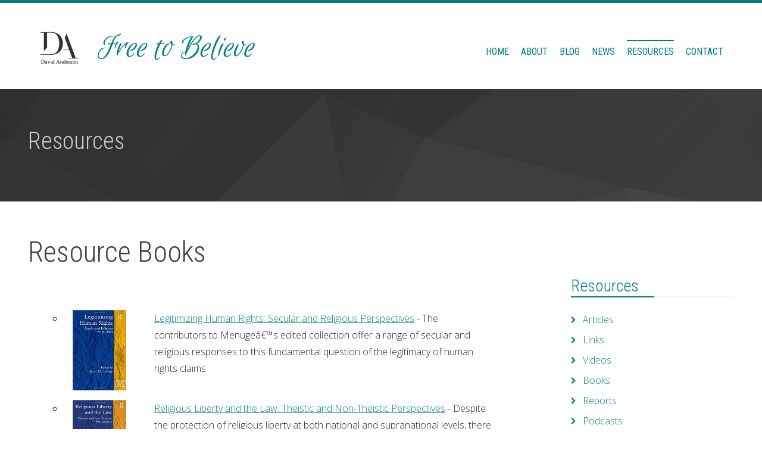

--- FILE ---
content_type: text/html; charset=UTF-8
request_url: https://davidanderson.ca/resources/books/
body_size: 5421
content:

<!DOCTYPE html>
<html lang="en">
<head>
 <!-- Global site tag (gtag.js) - Google Analytics --> <script async src="https://www.googletagmanager.com/gtag/js?id=G-FHPRQY55VL"></script> <script>   window.dataLayer = window.dataLayer || [];   function gtag(){dataLayer.push(arguments);}   gtag('js', new Date());    gtag('config', 'G-FHPRQY55VL'); </script><meta charset="utf-8" />
<meta http-equiv="X-UA-Compatible" content="IE=9; IE=8; IE=7; IE=EDGE" />
<meta name="viewport" content="width=device-width, initial-scale=1.0" />
<title>Resource Books</title>
<meta name="Description" content="" />
<!--  social media Tags -->
<meta property="og:title" content="Resource Books">
<meta property="og:description" content="">
<meta property="og:type" content="article" />
<meta property="og:url" content="https://www.freetobelieve.ca/resources/books/">
<meta name="twitter:card" content="summary_large_image">
<!--  Non-Essential, But Recommended -->
<meta property="og:site_name" content="Free To Believe">
<meta name="twitter:image:alt" content="Alt text for image">
<!--  /social tags -->
<link rel="shortcut icon" href="/favicon.ico" />
<link rel="apple-touch-icon" sizes="180x180" href="/apple-touch-icon.png">
<link rel="icon" type="image/png" sizes="32x32" href="/favicon-32x32.png">
<link rel="icon" type="image/png" sizes="16x16" href="/favicon-16x16.png">
<link rel="manifest" href="/site.webmanifest">
<link rel="mask-icon" href="/safari-pinned-tab.svg" color="#5bbad5">
<meta name="msapplication-TileColor" content="#008080">
<meta name="theme-color" content="#ffffff">


<link rel="stylesheet" href="/includes/site/css/main.css" > 
<link rel="stylesheet" href="/includes/site/css/print.css" media="print">

 </head>
<body id="pageTop" class="fixed-navbar">
<!-- Wrapper -->
<div id="Wrapper" >
    
       <!-- ***** Header ***** -->
        <header class="headerx" id="header"  >
            <div class="navigation" id="navigation" >
                <div class="contain-to-grid" >
                    <div class="top-bar-small clearfix" id="topBarSmallMenu" style="background: #ffffff;">&nbsp;</div><!-- /.topBarSmallMenu -->
                   
                    <nav class="top-bar" id="topBar" style="top: -20px;" data-topbar rolep="navigation" data-options="custom_back_text: true;back_text: Back;is_hover: true;mobile_show_parent_link: false; scrolltop : true">

                        <ul class="title-area" >
                            <li class="name">
     						<h1><a href="/"><img alt="" src="/images/logos/logo.png" style="height: 59px; overflow: hidden;"></a></h1>
                            </li>
                            <li class="toggle-topbar menu-icon"><a href="#"><span>Menu</span></a></li>
                        </ul>
                        
          <section class="top-bar-section" >
                            <div class="top-bar-menu clearfix" id="topBarMenu">
                                <ul class="left">
                                    
                                <li  >

                                        <a href="/" title="">Home</a>
                                  </li>     
                                <li  >

                                        <a href="/about/" title="">About</a>
                                  </li>     
                                <li  >

                                        <a href="/blog/" title="">Blog</a>
                                  </li>     
                                <li  >

                                        <a href="/news/" title="">News</a>
                                  </li>     
                                <li class="active" >

                                        <a href="/resources/" title="">Resources</a>
                                  </li>     
                                <li  >

                                        <a href="/contact/" title="">Contact</a>
                                  </li> 
                        
                                     
                                    
                                     <li class="mobile-search" style="display: none;">
                                                <div class="row">
                                                    <div class="small-12 columns">
                                                        <form>
                                                            <div class="row collapse">
                                                                <div class="small-10 columns">
                                                                    <input type="text" placeholder="Search...">
                                                                </div>
                                                                <div class="small-2 columns">
                                                                    <a href="#" class="button expand">
                                                                        <i class="fa fa-search"></i>
                                                                    </a>
                                                                </div>
                                                            </div>
                                                        </form>
                                                    </div>
                                                </div>
                                            </li>
                                    <li class="desktop-search" style="display: none;">
                                                <a class="btn-ps-modal" data-ps-modal-id="#searchModal">
                                                    <i class="fa fa-search"></i>
                                                </a>
                                            </li>
                                </ul>
                            </div><!-- /.topBarMenu -->
                        </section><!-- /.top-bar-section -->
                    </nav><!-- /nav -->
                </div><!-- /.fixed -->
            </div><!-- /#navigation -->
        </header><!-- /#header -->
 
<!-- main content area -->
<!-- template start -->
<!-- content container row -->
<div class="row100 zeropad" >
<!-- template link -->

<div class="main"><!-- ***** Dark line section ***** -->
                <section class="dark-line-section">
                    <div class="inner">
                        <div class="row">
                            <div class="small-12 columns">
                                <h2 class="titlex">Resources</h2>
                                <nav class="breadcrumbs">
                                                                    </nav>
                            </div>
                        </div>
                    </div>
                </section>
 </div><!-- /.main --> 
 <section>
<div class="row" data-equalizer data-equalizer-mq="large-up">
<div class="small-12 medium-8 large-8 columns" data-equalizer-watch>
<div class="content">
<div class="title"><h1>Resource Books</h1></div>  




 

<br />
<br />

<ul class="listreset">

        
  	<ul class="listreset" style="margin-left: 0; padding-left: 0; margin-bottom: 1em;">
	    <li style="list-style: circle;">
                <div class="large-2 columns" style="margin-right: 2em;"><img src="/images/content/book_51PQnLhLPwL._SX333_BO1204203200_.jpg" /></div>
		        

        <a href="https://www.amazon.ca/Legitimizing-Human-Rights-Religious-Perspectives/dp/1409450023" target="_blank" >Legitimizing Human Rights: Secular and Religious Perspectives</a>
		 - The contributors to Menugeâ€™s edited collection offer a range of secular and religious responses to this fundamental question of the legitimacy of human rights claims		<div class="break"></div>
        </li>
  </ul>

</li>
  
        
  	<ul class="listreset" style="margin-left: 0; padding-left: 0; margin-bottom: 1em;">
	    <li style="list-style: circle;">
                <div class="large-2 columns" style="margin-right: 2em;"><img src="/images/content/book_518GkEQxVkL._SX330_BO1204203200_.jpg" /></div>
		        

        <a href="https://www.amazon.ca/Religious-Liberty-Law-Non-Theistic-Perspectives/dp/1138244473" target="_blank" >Religious Liberty and the Law: Theistic and Non-Theistic Perspectives</a>
		 - Despite the protection of religious liberty at both national and supranational levels, there is an increasing number of conflicts concerning the proper way to recognize it â€“ both in modern secular states and in countries with an established religion or theocratic mode of government.		<div class="break"></div>
        </li>
  </ul>

</li>
  
        
  	<ul class="listreset" style="margin-left: 0; padding-left: 0; margin-bottom: 1em;">
	    <li style="list-style: circle;">
                <div class="large-2 columns" style="margin-right: 2em;"><img src="/images/content/book.jpg" /></div>
		        

        <a href="https://cap-press.com/books/isbn/9781531016029/Silenced-Stages" target="_blank" >Silenced Stages</a>
		 - The Loss of Academic Freedom and Campus Policy Debates		<div class="break"></div>
        </li>
  </ul>

</li>
  
        
  	<ul class="listreset" style="margin-left: 0; padding-left: 0; margin-bottom: 1em;">
	    <li style="list-style: circle;">
                <div class="large-2 columns" style="margin-right: 2em;"><img src="/images/content/51MxeRsY-PL._SX354_BO1204203200_.jpg" /></div>
		        

        <a href="https://www.amazon.co.uk/State-Responses-Crimes-Genocide-Rethinking/dp/303099161X/ref=sr_1_3?qid=1648388911&refinements=p_27%3AEwelina+Ochab&s=books&sr=1-3" target="_blank" >State Responses to Crimes of Genocide: What Went Wrong and How to Change It</a>
		<div class="break"></div>
        </li>
  </ul>

</li>
  
        
  	<ul class="listreset" style="margin-left: 0; padding-left: 0; margin-bottom: 1em;">
	    <li style="list-style: circle;">
                <div class="large-2 columns" style="margin-right: 2em;"><img src="/images/content/Untitled-2.jpg" /></div>
		        

        <a href="https://play.google.com/books/reader?id=rpwFEAAAQBAJ&pg=GBS.PP1&hl=en" target="_blank" >The Significance of Religion in Global Issues</a>
		 - The question is often asked â€“ does religion have any significance for Global Diplomacy. The answer â€“ much more than we realize. Here is an exploration of what could happen if faith perspectives were given their proper role in global policy considerations:		<div class="break"></div>
        </li>
  </ul>

</li>
  </ul>



<div class="linebreak"></div>
<div class="linebreak"></div>
<div class="linebreak"></div>
<div class="linebreak"></div>

			</div><!-- /.content -->
 			</div><!-- /.columns large-8 -->
<!-- column start -->
<div class="columns small-12 medium-4 large-3 " data-equalizer-watch>

	<div class="sidebar">

		    
    	<div class="blog-box">
        	<div class="inner">
	            <div class="ws-title left-line">	
                       <h4 class="sidebartitle"><a href="/resources/">Resources</a></h4>
                </div>

                <div class="content">
	                <ul class="list-arrow categories" style="margin-left: 0;">
                    					<li><a href="/resources/articles/" title="">Articles</a></li>
										<li><a href="/resources/links/" title="">Links</a></li>
										<li><a href="/resources/videos/" title="">Videos</a></li>
										<li><a href="/resources/books/" title="">Books</a></li>
										<li><a href="/resources/reports/" title="">Reports</a></li>
										<li><a href="/resources/podcasts" title="">Podcasts</a></li>
						                </ul>
              </div><!-- /.content -->
    	    </div><!-- /.inner -->
       </div>

<div class="linebreak"></div>

<!-- Begin Mailchimp Signup Form -->
<div id="mc_embed_signup">
    <form action="https://freetobelieve.us21.list-manage.com/subscribe/post?u=cbab0c2ec7e029f699d389881&amp;id=909bc2a3b7&amp;f_id=00f189e1f0" method="post" id="mc-embedded-subscribe-form" name="mc-embedded-subscribe-form" class="validate" target="_self">
        <div id="mc_embed_signup_scroll">
        <h3>Updates</h3>
        <p>Subscribe to our updates list for notifcations when new materials are added to the site.</p>
        <div class="indicates-required"><span class="asterisk">*</span> indicates required</div>
<div class="mc-field-group">
	<label for="mce-EMAIL">Email Address  <span class="asterisk">*</span>
</label>
	<input type="email" value="" name="EMAIL" class="required email" id="mce-EMAIL" required>
	<span id="mce-EMAIL-HELPERTEXT" class="helper_text"></span>
</div>
<div class="mc-field-group">
	<label for="mce-FNAME">First Name  <span class="asterisk">*</span>
</label>
	<input type="text" value="" name="FNAME" class="required" id="mce-FNAME" required>
	<span id="mce-FNAME-HELPERTEXT" class="helper_text"></span>
</div>
<div class="mc-field-group">
	<label for="mce-LNAME">Last Name  <span class="asterisk">*</span>
</label>
	<input type="text" value="" name="LNAME" class="required" id="mce-LNAME" required>
	<span id="mce-LNAME-HELPERTEXT" class="helper_text"></span>
</div>
<div hidden="true"><input type="hidden" name="tags" value="321222"></div>
	<div id="mce-responses" class="clear foot">
		<div class="response" id="mce-error-response" style="display:none"></div>
		<div class="response" id="mce-success-response" style="display:none"></div>
	</div>    <!-- real people should not fill this in and expect good things - do not remove this or risk form bot signups-->
    <div style="position: absolute; left: -5000px;" aria-hidden="true"><input type="text" name="b_cbab0c2ec7e029f699d389881_909bc2a3b7" tabindex="-1" value=""></div>
        <div class="optionalParent">
            <div class="clear foot">
                <input type="submit" value="Subscribe" name="subscribe" id="mc-embedded-subscribe" class="button">
                <p class="brandingLogo"><a href="http://eepurl.com/immuY-" title="Mailchimp - email marketing made easy and fun"><img src="https://eep.io/mc-cdn-images/template_images/branding_logo_text_dark_dtp.svg"></a></p>
            </div>
        </div>
    </div>
</form>
</div>

<!--End mc_embed_signup-->
<div class="linebreak"></div>





<div class="socialsharing">
<ul>
<li>
<a href="http://www.facebook.com/sharer.php?u=https://www.freetobelieve.ca/resources/books/" title="Facebook Share" target="_blank" rel="nofollow" class="iconshare"><i class="fa fa-facebook"></i></a></li>
<li>
<a href="http://twitter.com/share?text=Resource Books&url=https://www.freetobelieve.ca/resources/books/" title="Twitter Share" target="_blank" rel="nofollow" class="iconshare"><i class="fa fa-twitter"></i></a></li>
<li>
<a href="http://www.linkedin.com/shareArticle?mini=true&url=https://www.freetobelieve.ca/resources/books/" title="LinkedIn Share" target="_blank" rel="nofollow" class="iconshare"><i class="fa fa-linkedin"></i></a></li>
<li>
<a href="mailto:?subject=Resource Books&body=Check out this site https://www.freetobelieve.ca/resources/books/" title="E-Mail Share"class="iconshare" ><i class="fa fa-envelope-open-o"></i></a>
</li>
</ul>
</div>
 
<br />
 <div class="blog-box">
                                    <div class="inner">
                                        <div class="ws-title left-line">
                                            <h1 class="title">Subject Tags</h1>
                                        </div>
                                        <div class="content">
                                            <div class="row item">
                                                <div class="medium-12 columns">
                                                                                                    <a href="/news/subject/?subject=Buddhist" class=""><span class="secondary round label">                                             Buddhist</span></a>&nbsp;                                                  <a href="/news/subject/?subject=China" class=""><span class="secondary round label">                                             China</span></a>&nbsp;                                                  <a href="/news/subject/?subject=Christianity" class=""><span class="secondary round label">                                             Christianity</span></a>&nbsp;                                                  <a href="/news/subject/?subject=Christians" class=""><span class="secondary round label">                                             Christians</span></a>&nbsp;                                                  <a href="/news/subject/?subject=faith" class=""><span class="secondary round label">                                             faith</span></a>&nbsp;                                                  <a href="/news/subject/?subject=freedom of expression" class=""><span class="secondary round label">                                             freedom of expression</span></a>&nbsp;                                                  <a href="/news/subject/?subject=freedom of speech" class=""><span class="secondary round label">                                             freedom of speech</span></a>&nbsp;                                                  <a href="/news/subject/?subject=freedom to believe" class=""><span class="secondary round label">                                             freedom to believe</span></a>&nbsp;                                                  <a href="/news/subject/?subject=government" class=""><span class="secondary round label">                                             government</span></a>&nbsp;                                                  <a href="/news/subject/?subject=Hindu" class=""><span class="secondary round label">                                             Hindu</span></a>&nbsp;                                                  <a href="/news/subject/?subject=human rights" class=""><span class="secondary round label">                                             human rights</span></a>&nbsp;                                                  <a href="/news/subject/?subject=Islam" class=""><span class="secondary round label">                                             Islam</span></a>&nbsp;                                                  <a href="/news/subject/?subject=Isreal" class=""><span class="secondary round label">                                             Isreal</span></a>&nbsp;                                                  <a href="/news/subject/?subject=liberty" class=""><span class="secondary round label">                                             liberty</span></a>&nbsp;                                                  <a href="/news/subject/?subject=martyr" class=""><span class="secondary round label">                                             martyr</span></a>&nbsp;                                                  <a href="/news/subject/?subject=media" class=""><span class="secondary round label">                                             media</span></a>&nbsp;                                                  <a href="/news/subject/?subject=Muslim" class=""><span class="secondary round label">                                             Muslim</span></a>&nbsp;                                                  <a href="/news/subject/?subject=pro-life" class=""><span class="secondary round label">                                             pro-life</span></a>&nbsp;                                                  <a href="/news/subject/?subject=religion" class=""><span class="secondary round label">                                             religion</span></a>&nbsp;                                                  <a href="/news/subject/?subject=religious freedom" class=""><span class="secondary round label">                                             religious freedom</span></a>&nbsp;                                                  <a href="/news/subject/?subject=religious persecution" class=""><span class="secondary round label">                                             religious persecution</span></a>&nbsp;                                                  <a href="/news/subject/?subject=security" class=""><span class="secondary round label">                                             security</span></a>&nbsp;                                                  <a href="/news/subject/?subject=worship" class=""><span class="secondary round label">                                             worship</span></a>&nbsp;                                                     
                                              </div>
                                            </div><!-- /.item -->
                                        </div><!-- /.content -->
                                    </div><!-- /.inner -->
                                </div><!-- /.blog-box -->
                                <div class="blog-box">
                                    <div class="inner">
                                        <div class="ws-title left-line">
                                            <h4 class="title"><i class="fa fa-info-circle "></i> Countries to watch</h4>
                                        </div>
                                        <div class="content">
                                            <div class="row item">
                                                <div class="medium-12 columns">
                                <p>Open Doors 2019 World Watch List  ranks 50 countries. One in three Christians face high levels of persecution in Asia, with India entering the top 10 for the first time. </p>
                                                </div>
                                            </div><!-- /.item -->
                                        </div><!-- /.content -->
                                    </div><!-- /.inner -->
                                </div><!-- /.blog-box -->
                                
                                <div class="divider"></div>
                                
<ul class="list-news-posts">
                     
                    
                    <div class="elementx">
			<a href="/post/?ID=49"/><img src="https://www.worldreligionnews.com/wp-content/uploads/2020/06/Darbar-Sahib-By-Marsmux-Own-work-CC-BY-SA-4.0-300x200.jpg" alt="" style="width: 100%;"/></a>			<div class="caption">Darbar Sahib By Marsmux Own work, CC BY-SA 4.0 </div>          </div>
          
          
<li style="padding-left: 0px; padding-top: 0px; margin-top: 0px; margin-bottom: 20px;">
<div class="features content">
<h5 style="margin-bottom: 1px;"><a href="" title="Sikh users of Facebook and Instagram discovered they could not post messages if they used the #sikh hashtag.
" ><a href='https://www.worldreligionnews.com/religion-news/sikhs-blocked-instagram-facebook' target='_blank' />Sikhs Blocked on Instagram and Facebook</a></a></h5>
<div style="">Sikh users of Facebook and Instagram discovered they could not post messages if they used the #sikh hashtag.
</div>
<p class="news-item-posted style="">2020-07-03</p>
	      </ul>
	<!-- /.widget widget_gallery -->
</div><!-- /.sidebar -->

				</div><!-- /.columns large-3 push-large-1 -->
<!-- column end -->
 
 
 
</div><!-- /.row -->
 </section>
  

</div>


<!-- /template --><!-- /main content area -->

<noindex>  <!-- ***** Footer section ***** -->
        <footer class="footer-section" id="footerSection">
            <div class="content">
                <div class="inner">
                    <div class="row">
                        
                       
                        <div class="large-6 columns blogroll-box">
                        <img alt="" src="/images/logos/logo-white.png"></div><!-- /.columns -->

                        <div class="large-6 columns contact-box">

							<div class="large-6 columns">
	                            &nbsp;
                            </div>

							<div class="large-6 columns">
								 <ul class="socials">
                                    <li><a href="https://www.facebook.com/DavidAndersonSK/" target="_blank" class="icon"><i class="fa fa-facebook-official"></i></a></li>
                                    <li><a href="https://twitter.com/DavidAndersonSK" target="_blank" class="icon"><i class="fa fa-twitter-square"></i></a></li>
                                    <li><a href="#" class="icon"><i class="fa fa-youtube-square"></i></a></li>
                                </ul>
                           </div>
                           
                        </div><!-- /.columns -->
                    
                 <div class="small-12 medium-12 large-6 columns right">

					<div class="footernav">
<ul>
   												    <li>
							    <a href="/">Home</a>
						      </li>
							  						    <li>
							    <a href="/about/">About</a>
						      </li>
							  						    <li>
							    <a href="/blog/">Blog</a>
						      </li>
							  						    <li>
							    <a href="/news/">News</a>
						      </li>
							  						    <li>
							    <a href="/resources/">Resources</a>
						      </li>
							  						    <li>
							    <a href="/contact/">Contact</a>
						      </li>
							  </ul>
</div>
</div>
<div class="break"></div>     
                    </div><!-- /.row -->
                </div><!-- /.inner -->
            </div>
      <!-- /.content -->
            <div class="copyright">
                <div class="inner">
                    <div class="row">
                    
                        <div class="medium-10 columns" style="margin-top: 30px;">
                           &copy; 2020 David Anderson.  All Rights Reserved</div>

                        <div class="medium-2 columns">
                            <a href="pageTop" class="scroll-to"><i class="fa fa-angle-up"></i>Page top</a>                        </div>

<div class="small-12 medium-12 large-12 columns"><a href="https://websmart.ca" target="_blank" title="Website developed by Websmart Inc.">Website developed by Websmart Inc.</a></div>  

</div>

           
                    
                    
                    
                    
                </div>
            </div>
      
      </footer><!-- #footerSection -->


 </noindex>
	</div><!-- /Wrapper -->
<div class="bottom">
<script src="/includes/site/js/modernizr.js"></script>
<script src="/includes/site/js/jquery.js"></script>
<script src="/includes/site/js/jquery.cookie.js"></script>
<script src="/includes/site/js/foundation.js"></script>
<script src="/includes/site/classie.js"></script>
<script src="/includes/site/js/owl.carousel.js"></script>
<script src="/includes/site/js/jquery.validate.js"></script>
<script src="/includes/site//js/jquery.countdown.js"></script>
<script src="/includes/site/js/jquery.counterup.js"></script>
<script src="/includes/site/js/jquery.scrollTo.js"></script>
<script src="/includes/site/js/parallax.js"></script>
<script src="/includes/site/js/jquery.waypoints.js"></script>
<script src="/includes/site/js/jquery.flexslider.js"></script>
<script type="text/javascript" src="/includes/site/revolution/js/jquery.themepunch.tools.min.js?rev=5.0"></script>
<script type="text/javascript" src="/includes/site/revolution/js/jquery.themepunch.revolution.min.js?rev=5.0"></script>

<!-- Application main -->
<script src="/includes/site/js/application.js"></script>

<script>
    APP.init();
    APP.initPlugins();
</script>


</div></body>
</html>


--- FILE ---
content_type: text/html; charset=UTF-8
request_url: https://davidanderson.ca/includes/site/css/localx.php
body_size: 3504
content:

<!DOCTYPE html>
<html lang="en">
<head>
 <!-- Global site tag (gtag.js) - Google Analytics --> <script async src="https://www.googletagmanager.com/gtag/js?id=G-FHPRQY55VL"></script> <script>   window.dataLayer = window.dataLayer || [];   function gtag(){dataLayer.push(arguments);}   gtag('js', new Date());    gtag('config', 'G-FHPRQY55VL'); </script><meta charset="utf-8" />
<meta http-equiv="X-UA-Compatible" content="IE=9; IE=8; IE=7; IE=EDGE" />
<meta name="viewport" content="width=device-width, initial-scale=1.0" />
<title></title>
<meta name="Description" content="" />
<!--  social media Tags -->
<meta property="og:title" content="">
<meta property="og:description" content="">
<meta property="og:type" content="article" />
<meta property="og:url" content="https://www.freetobelieve.ca/includes/site/css/localx.php">
<meta name="twitter:card" content="summary_large_image">
<!--  Non-Essential, But Recommended -->
<meta property="og:site_name" content="Free To Believe">
<meta name="twitter:image:alt" content="Alt text for image">
<!--  /social tags -->
<link rel="shortcut icon" href="/favicon.ico" />
<link rel="apple-touch-icon" sizes="180x180" href="/apple-touch-icon.png">
<link rel="icon" type="image/png" sizes="32x32" href="/favicon-32x32.png">
<link rel="icon" type="image/png" sizes="16x16" href="/favicon-16x16.png">
<link rel="manifest" href="/site.webmanifest">
<link rel="mask-icon" href="/safari-pinned-tab.svg" color="#5bbad5">
<meta name="msapplication-TileColor" content="#008080">
<meta name="theme-color" content="#ffffff">


<link rel="stylesheet" href="/includes/site/css/main.css" > 
<link rel="stylesheet" href="/includes/site/css/print.css" media="print">

 </head>
<body id="pageTop" class="fixed-navbar">
<!-- Wrapper -->
<div id="Wrapper" >
    
       <!-- ***** Header ***** -->
        <header class="headerx" id="header"  >
            <div class="navigation" id="navigation" >
                <div class="contain-to-grid" >
                    <div class="top-bar-small clearfix" id="topBarSmallMenu" style="background: #ffffff;">&nbsp;</div><!-- /.topBarSmallMenu -->
                   
                    <nav class="top-bar" id="topBar" style="top: -20px;" data-topbar rolep="navigation" data-options="custom_back_text: true;back_text: Back;is_hover: true;mobile_show_parent_link: false; scrolltop : true">

                        <ul class="title-area" >
                            <li class="name">
     						<h1><a href="/"><img alt="" src="/images/logos/logo.png" style="height: 59px; overflow: hidden;"></a></h1>
                            </li>
                            <li class="toggle-topbar menu-icon"><a href="#"><span>Menu</span></a></li>
                        </ul>
                        
          <section class="top-bar-section" >
                            <div class="top-bar-menu clearfix" id="topBarMenu">
                                <ul class="left">
                                    
                                <li  >

                                        <a href="/" title="">Home</a>
                                  </li>     
                                <li  >

                                        <a href="/about/" title="">About</a>
                                  </li>     
                                <li  >

                                        <a href="/blog/" title="">Blog</a>
                                  </li>     
                                <li  >

                                        <a href="/news/" title="">News</a>
                                  </li>     
                                <li  >

                                        <a href="/resources/" title="">Resources</a>
                                  </li>     
                                <li  >

                                        <a href="/contact/" title="">Contact</a>
                                  </li> 
                        
                                     
                                    
                                     <li class="mobile-search" style="display: none;">
                                                <div class="row">
                                                    <div class="small-12 columns">
                                                        <form>
                                                            <div class="row collapse">
                                                                <div class="small-10 columns">
                                                                    <input type="text" placeholder="Search...">
                                                                </div>
                                                                <div class="small-2 columns">
                                                                    <a href="#" class="button expand">
                                                                        <i class="fa fa-search"></i>
                                                                    </a>
                                                                </div>
                                                            </div>
                                                        </form>
                                                    </div>
                                                </div>
                                            </li>
                                    <li class="desktop-search" style="display: none;">
                                                <a class="btn-ps-modal" data-ps-modal-id="#searchModal">
                                                    <i class="fa fa-search"></i>
                                                </a>
                                            </li>
                                </ul>
                            </div><!-- /.topBarMenu -->
                        </section><!-- /.top-bar-section -->
                    </nav><!-- /nav -->
                </div><!-- /.fixed -->
            </div><!-- /#navigation -->
        </header><!-- /#header -->
 
<!-- main content area -->
<!-- template start -->
<!-- content container row -->
<div class="row100 zeropad" >
  
<!-- default template -->

<div class="main"><!-- ***** Dark line section ***** -->
                <section class="dark-line-section">
                    <div class="inner">
                        <div class="row">
                            <div class="small-12 columns">
                                <h2 class="titlex"></h2>
                                <nav class="breadcrumbs">
                                                                    </nav>
                            </div>
                        </div>
                    </div>
                </section>
 </div><!-- /.main --> 
 <section>
<div class="row" data-equalizer data-equalizer-mq="large-up">
<div class="small-12 medium-8 large-8 columns" data-equalizer-watch>
<div class="content">
 
<h1>Error</h1>
Page does not exist 
			</div><!-- /.content -->
 			</div><!-- /.columns large-8 -->
<!-- column start -->
<div class="columns small-12 medium-4 large-3 " data-equalizer-watch>

	<div class="sidebar">

		



<div class="socialsharing">
<ul>
<li>
<a href="http://www.facebook.com/sharer.php?u=https://www.freetobelieve.ca/includes/site/css/localx.php" title="Facebook Share" target="_blank" rel="nofollow" class="iconshare"><i class="fa fa-facebook"></i></a></li>
<li>
<a href="http://twitter.com/share?text=&url=https://www.freetobelieve.ca/includes/site/css/localx.php" title="Twitter Share" target="_blank" rel="nofollow" class="iconshare"><i class="fa fa-twitter"></i></a></li>
<li>
<a href="http://www.linkedin.com/shareArticle?mini=true&url=https://www.freetobelieve.ca/includes/site/css/localx.php" title="LinkedIn Share" target="_blank" rel="nofollow" class="iconshare"><i class="fa fa-linkedin"></i></a></li>
<li>
<a href="mailto:?subject=&body=Check out this site https://www.freetobelieve.ca/includes/site/css/localx.php" title="E-Mail Share"class="iconshare" ><i class="fa fa-envelope-open-o"></i></a>
</li>
</ul>
</div>
 
<br />
 <div class="blog-box">
                                    <div class="inner">
                                        <div class="ws-title left-line">
                                            <h1 class="title">Subject Tags</h1>
                                        </div>
                                        <div class="content">
                                            <div class="row item">
                                                <div class="medium-12 columns">
                                                                                                    <a href="/news/subject/?subject=Buddhist" class=""><span class="secondary round label">                                             Buddhist</span></a>&nbsp;                                                  <a href="/news/subject/?subject=China" class=""><span class="secondary round label">                                             China</span></a>&nbsp;                                                  <a href="/news/subject/?subject=Christianity" class=""><span class="secondary round label">                                             Christianity</span></a>&nbsp;                                                  <a href="/news/subject/?subject=Christians" class=""><span class="secondary round label">                                             Christians</span></a>&nbsp;                                                  <a href="/news/subject/?subject=faith" class=""><span class="secondary round label">                                             faith</span></a>&nbsp;                                                  <a href="/news/subject/?subject=freedom of expression" class=""><span class="secondary round label">                                             freedom of expression</span></a>&nbsp;                                                  <a href="/news/subject/?subject=freedom of speech" class=""><span class="secondary round label">                                             freedom of speech</span></a>&nbsp;                                                  <a href="/news/subject/?subject=freedom to believe" class=""><span class="secondary round label">                                             freedom to believe</span></a>&nbsp;                                                  <a href="/news/subject/?subject=government" class=""><span class="secondary round label">                                             government</span></a>&nbsp;                                                  <a href="/news/subject/?subject=Hindu" class=""><span class="secondary round label">                                             Hindu</span></a>&nbsp;                                                  <a href="/news/subject/?subject=human rights" class=""><span class="secondary round label">                                             human rights</span></a>&nbsp;                                                  <a href="/news/subject/?subject=Islam" class=""><span class="secondary round label">                                             Islam</span></a>&nbsp;                                                  <a href="/news/subject/?subject=Isreal" class=""><span class="secondary round label">                                             Isreal</span></a>&nbsp;                                                  <a href="/news/subject/?subject=liberty" class=""><span class="secondary round label">                                             liberty</span></a>&nbsp;                                                  <a href="/news/subject/?subject=martyr" class=""><span class="secondary round label">                                             martyr</span></a>&nbsp;                                                  <a href="/news/subject/?subject=media" class=""><span class="secondary round label">                                             media</span></a>&nbsp;                                                  <a href="/news/subject/?subject=Muslim" class=""><span class="secondary round label">                                             Muslim</span></a>&nbsp;                                                  <a href="/news/subject/?subject=pro-life" class=""><span class="secondary round label">                                             pro-life</span></a>&nbsp;                                                  <a href="/news/subject/?subject=religion" class=""><span class="secondary round label">                                             religion</span></a>&nbsp;                                                  <a href="/news/subject/?subject=religious freedom" class=""><span class="secondary round label">                                             religious freedom</span></a>&nbsp;                                                  <a href="/news/subject/?subject=religious persecution" class=""><span class="secondary round label">                                             religious persecution</span></a>&nbsp;                                                  <a href="/news/subject/?subject=security" class=""><span class="secondary round label">                                             security</span></a>&nbsp;                                                  <a href="/news/subject/?subject=worship" class=""><span class="secondary round label">                                             worship</span></a>&nbsp;                                                     
                                              </div>
                                            </div><!-- /.item -->
                                        </div><!-- /.content -->
                                    </div><!-- /.inner -->
                                </div><!-- /.blog-box -->
                                <div class="blog-box">
                                    <div class="inner">
                                        <div class="ws-title left-line">
                                            <h4 class="title"><i class="fa fa-info-circle "></i> Anti- Semitism in Canada</h4>
                                        </div>
                                        <div class="content">
                                            <div class="row item">
                                                <div class="medium-12 columns">
                                <p>2,207 incidents of antisemitism recorded in 2019, an increase of more than 8 per cent compared with the previous year. This marked the second successive year in which the 2,000 plateau was exceeded, amounting to an average of more than six incidents per day</p>
                                                </div>
                                            </div><!-- /.item -->
                                        </div><!-- /.content -->
                                    </div><!-- /.inner -->
                                </div><!-- /.blog-box -->
                                
                                <div class="divider"></div>
                                
<ul class="list-news-posts">
                     
                    
                    <div class="elementx">
			<a href="/post/?ID=95"/><img src="https://upload.wikimedia.org/wikipedia/en/thumb/a/a4/Flag_of_the_United_States.svg/1200px-Flag_of_the_United_States.svg.png" alt="" style="width: 100%;"/></a>			          </div>
          
          
<li style="padding-left: 0px; padding-top: 0px; margin-top: 0px; margin-bottom: 20px;">
<div class="features content">
<h5 style="margin-bottom: 1px;"><a href="" title="The Bill would designate the Chinese Communist Party (CCP) as a transnational organized crime group." ><a href='https://www.congress.gov/bill/116th-congress/house-bill/8491/text?q=%7B%22search%22%3A%228491%22%7D&r=1&s=1' target='_blank' />A Bill is being proposed in the United States to outlaw the Chinese Communist Party</a></a></h5>
<div style="">The Bill would designate the Chinese Communist Party (CCP) as a transnational organized crime group.</div>
<p class="news-item-posted style="">2020-10-01</p>
	      </ul>
	<!-- /.widget widget_gallery -->
</div><!-- /.sidebar -->

				</div><!-- /.columns large-3 push-large-1 -->
<!-- column end -->
 
 
 
</div><!-- /.row -->
 </section>

</div>


<!-- /template --><!-- /main content area -->

<noindex>  <!-- ***** Footer section ***** -->
        <footer class="footer-section" id="footerSection">
            <div class="content">
                <div class="inner">
                    <div class="row">
                        
                       
                        <div class="large-6 columns blogroll-box">
                        <img alt="" src="/images/logos/logo-white.png"></div><!-- /.columns -->

                        <div class="large-6 columns contact-box">

							<div class="large-6 columns">
	                            &nbsp;
                            </div>

							<div class="large-6 columns">
								 <ul class="socials">
                                    <li><a href="https://www.facebook.com/DavidAndersonSK/" target="_blank" class="icon"><i class="fa fa-facebook-official"></i></a></li>
                                    <li><a href="https://twitter.com/DavidAndersonSK" target="_blank" class="icon"><i class="fa fa-twitter-square"></i></a></li>
                                    <li><a href="#" class="icon"><i class="fa fa-youtube-square"></i></a></li>
                                </ul>
                           </div>
                           
                        </div><!-- /.columns -->
                    
                 <div class="small-12 medium-12 large-6 columns right">

					<div class="footernav">
<ul>
   												    <li>
							    <a href="/">Home</a>
						      </li>
							  						    <li>
							    <a href="/about/">About</a>
						      </li>
							  						    <li>
							    <a href="/blog/">Blog</a>
						      </li>
							  						    <li>
							    <a href="/news/">News</a>
						      </li>
							  						    <li>
							    <a href="/resources/">Resources</a>
						      </li>
							  						    <li>
							    <a href="/contact/">Contact</a>
						      </li>
							  </ul>
</div>
</div>
<div class="break"></div>     
                    </div><!-- /.row -->
                </div><!-- /.inner -->
            </div>
      <!-- /.content -->
            <div class="copyright">
                <div class="inner">
                    <div class="row">
                    
                        <div class="medium-10 columns" style="margin-top: 30px;">
                           &copy; 2020 David Anderson.  All Rights Reserved</div>

                        <div class="medium-2 columns">
                            <a href="pageTop" class="scroll-to"><i class="fa fa-angle-up"></i>Page top</a>                        </div>

<div class="small-12 medium-12 large-12 columns"><a href="https://websmart.ca" target="_blank" title="Website developed by Websmart Inc.">Website developed by Websmart Inc.</a></div>  

</div>

           
                    
                    
                    
                    
                </div>
            </div>
      
      </footer><!-- #footerSection -->


 </noindex>
	</div><!-- /Wrapper -->
<div class="bottom">
<script src="/includes/site/js/modernizr.js"></script>
<script src="/includes/site/js/jquery.js"></script>
<script src="/includes/site/js/jquery.cookie.js"></script>
<script src="/includes/site/js/foundation.js"></script>
<script src="/includes/site/classie.js"></script>
<script src="/includes/site/js/owl.carousel.js"></script>
<script src="/includes/site/js/jquery.validate.js"></script>
<script src="/includes/site//js/jquery.countdown.js"></script>
<script src="/includes/site/js/jquery.counterup.js"></script>
<script src="/includes/site/js/jquery.scrollTo.js"></script>
<script src="/includes/site/js/parallax.js"></script>
<script src="/includes/site/js/jquery.waypoints.js"></script>
<script src="/includes/site/js/jquery.flexslider.js"></script>
<script type="text/javascript" src="/includes/site/revolution/js/jquery.themepunch.tools.min.js?rev=5.0"></script>
<script type="text/javascript" src="/includes/site/revolution/js/jquery.themepunch.revolution.min.js?rev=5.0"></script>

<!-- Application main -->
<script src="/includes/site/js/application.js"></script>

<script>
    APP.init();
    APP.initPlugins();
</script>


</div></body>
</html>


--- FILE ---
content_type: text/css
request_url: https://davidanderson.ca/includes/site/css/print.css
body_size: 4151
content:
@charset "utf-8";
/* CSS Document */

html {
  font-size: 88%;
  font-size: 14px;
  height: auto;
  
  @media print {
        /* This fixes an issue where when printing a selection,
         an extra blank page is printed in IE10 and IE11.
         Solution found here: http://stackoverflow.com/a/22320644/7752 */
        height: auto;
    }
	
}

body {

  font-family: "Open Sans", Tahoma, Geneva, sans-serif;
  font-style: normal;
  font-weight: 300;
  line-height: 1.75;
  color: #111111;
  text-rendering: optimizeLegibility;
  -webkit-font-smoothing: antialiased;
  -moz-osx-font-smoothing: grayscale;
    height: auto;
	@media print {
        /* This fixes an issue where when printing a selection,
         an extra blank page is printed in IE10 and IE11.
         Solution found here: http://stackoverflow.com/a/22320644/7752 */
        height: auto;
    }
 }

// This would make the large grid function like a print grid
@media print {
@for $i from 1 through $total-columns {
.large-#{$i} {
width: gridCalc($i, $total-columns);
}
}
}


	
#Wrapper {
	overflow: hidden;}	

/* Default paragraph styles */
p {
  font-family: inherit;
  font-size: inherit;
  font-weight: inherit;
  line-height: 1.75;
  margin-bottom: 1.42857rem;
  text-rendering: optimizeLegibility; }

p.lead {
    font-size: 1.25rem;
    line-height: 1.6; }

p aside {
    font-size: inherit;
    font-style: italic;
    line-height: 1.35; }

 
.question {
	font-weight: normal;
	line-height: 2;
	color: #333;
}	

.required {
	color: #900;
	font-size: 2rem;}
	

.confirmation {
	height: 50px;}	
	
.listreset {
	list-style: none;
	padding: 0px;
	margin: 0px;}
	
.stafflist img{
 }	
 
.posted {
	 font-size: .8rem;
	 color: #dddddd;}
	
	
	/****************** square thumbnail generation from original ******************************************/


.sqthumbnail {
  position: relative;
  width: 100px;
  height: 100px;
  overflow: hidden;
}

.sqthumbnail img {
  position: absolute;
  left: 50%;
  top: 50%;
  height: 100%;
  width: auto;
  -webkit-transform: translate(-50%,-50%);
      -ms-transform: translate(-50%,-50%);
          transform: translate(-50%,-50%);
}

.sqthumbnail img.portrait {
  width: 100%;
  height: auto;
  -webkit-transform: translate(-50%,-40%);
      -ms-transform: translate(-50%,-40%);
          transform: translate(-50%,-40%);

}

.sqthumbnail50 {
  position: relative;
  width: 50px;
  height: 50px;
  overflow: hidden;
	}
	
.sqthumbnail50 img {
  position: absolute;
  left: 50%;
  top: 50%;
  height: 100%;
  width: auto;
  -webkit-transform: translate(-50%,-50%);
      -ms-transform: translate(-50%,-50%);
          transform: translate(-50%,-50%);
}
	

.sqthumbnail50 img.portrait {
  width: 100%;
  height: auto;
  -webkit-transform: translate(-50%,-40%);
      -ms-transform: translate(-50%,-40%);
          transform: translate(-50%,-40%);

}

/*****************************************	Bar **********************************************************/

.bar, bar-global, bar-globalright {
	display: none!Important; }



 .mobile { display: none;}
 .nomobile {display: inherit;}

@media (max-width: 555px) {
/*custom size to make a smoother transition **/

	.mobile {
		display: block;}

    .nomobile {display: none;}		
}

/*****************************************  Header *******************************************************/

.header {
  position: relative;
  z-index: 300;
  display: none;
}

.top-bar {
	 display: none;}

.top-bar section {
	 display: none;}



  .header .columns {
    position: static; }

  .header .header-logo {
	overflow: hidden; }

    .header .header-logo img {
      width: auto;
      height: auto; }

    .header .header-logo .site-description {
      color: #27262c;
      padding-left: 0px;
      margin-left: 0px;
}
    .header .header-logo .site-description img {
		width: 30%;}

/*************************************	Button Burger  ************************************************************/

.button-burger {
  display: none; }

/********************************************  navigation  **********************************************************/

.nav {
  display: none;
   }

.right {
	text-align: right;
	/*this is to help the nav menu go to the right side on full screens*/}

.subnav {
	display: none;}

 .footernav {
	display: none;
	
   }

 
 /*******************************************	Banner area    ******************************/

.main {
	display: none;
 }

	
.columntitle {
      margin-bottom: 15px;
      font-size: 1.6rem;
      font-weight: 700;
      text-transform: uppercase;
      letter-spacing: 0.06em; 
}
		
.breadcrumbs {
  display: none; }



/*******************************************	Sidebar  *****************************************/
.sidebar {
  display: none;
 }

/* *******************************************	Content  **********************************************/

.content {
  padding: 30px 0 28px;
  width: 100%!Important; }

 /************************************************* sidebar widget formatting ***********************************/
 
 /* ---------------------------------- *	Widget ------------------------------------------------------------ */
.widget {
	display: none;}

/************************************ news, events, blog posts ********************************************/
  
/* ------------------------------------------------------------ *	List Posts----------------- */

.posts before {
    content: '';
    display: block;
    width: 4px;
    height: 400px;
    margin: 16px 0 30px;
    background: #404040; }



.posts h3:after {
    content: '';
    display: block;
    width: 40px;
    height: 1px;
    margin: 16px 0 30px;
    background: #404040; }

.posteventdates{
	font-size: 1.3em!Important;
	font-weight: 600;
	margin-top: 10px;
}
.posteventtitle{
	font-size: 1.3em!Important;
	font-weight: 600;
}

.list-popular-posts {
  margin: 0;
  list-style: none outside none; }

  .list-popular-posts li {
    overflow: hidden; }

    .list-popular-posts li + li {
      margin-top: 34px; }

    .list-popular-posts li span {
      position: relative;
      float: left;
      width: 60px;
      margin-right: 17px; }

    .list-popular-posts li span:after {
      content: '';
      position: absolute;
      left: 0;
      top: 0;
      width: 100%;
      height: 100%;
      background: rgba(250, 111, 28, 0); }

    .list-popular-posts li span:after {
      -webkit-transition: background 0.2s ease-out;
      -o-transition: background 0.2s ease-out;
      transition: background 0.2s ease-out; }

    .list-popular-posts li span:hover:after {
      background: rgba(0, 48, 87, 0.583); }


    .list-popular-posts li span a {
      position: absolute;
      z-index: 10;
      left: 50%;
      top: 50%;
      color: #fff;
      font-size: 20px;
      visibility: hidden;
      opacity: 0; }

    .list-popular-posts li span a {
      -webkit-transition: all 0.2s ease-out;
      -o-transition: all 0.2s ease-out;
      transition: all 0.2s ease-out;
      -webkit-transform: translate(-50%, 0%);
      -ms-transform: translate(-50%, 0%);
      -o-transform: translate(-50%, 0%);
      transform: translate(-50%, 0%); }

    .list-popular-posts li span:hover a {
      opacity: 1;
      visibility: visible; }
	  
    .list-popular-posts li span:hover a {
      -webkit-transform: translate(-50%, -50%);
      -ms-transform: translate(-50%, -50%);
      -o-transform: translate(-50%, -50%);
      transform: translate(-50%, -50%); }
  
  
    .list-popular-posts li div {

      float: none;
      overflow: hidden; }

    .list-popular-posts li h4 {
      margin: 0 0 5px;
/*      text-transform: uppercase;*/
      font-weight: 600;
      font-size: .9rem;
      line-height: 1.4;
      letter-spacing: 0.03em; }

.post-title {
      margin: 0 0 5px;
/*      text-transform: uppercase;*/
      font-weight: 600;
      font-size: 1.0em;
      line-height: 1.4;
      letter-spacing: 0.03em; }


.post-title a {
      /*color: #27262c;*/
	  color: #4890cd;
	  text-decoration: underline; }

.post-title a:hover {
      /*color: #de9e39;*/ }
	  
	  
    .list-popular-posts li p {
      margin: 0;
      font-size: 12px;
      color: #52505b;
      letter-spacing: 0.025em; }
  
	
/**********************************   callout *****************************/
	
	
/* ------------------------------------------ *	Callout ------------------------------------------------------------ */
.callout {
  	display: none;
 }
	  


/********************************************************************	Footer*****************************************************************/
footer {
	display: none;
	
	}
	  
/*********************************************  DEFAULT STYLES ***************************************************************************/	
	
	

	/* Default Link Styles */
a {
  color: #de9e39;
  line-height: inherit;
  text-decoration: none; }
  a:hover,
  a:focus {
    color: #de9e39; }
  a img {
    border: none; }



/* Default header styles */
h1, h2, h3, h4, h5, h6 {
  color: #27262c;
  font-family: "Open Sans", sans-serif;
 
  font-style: normal;
  font-weight: normal;
  line-height: 1.4;
  margin-bottom: 0.5rem;
  margin-top: 0.2rem;
  text-rendering: optimizeLegibility; }

h1 small, h2 small, h3 small, h4 small, h5 small, h6 small {
    color: #6e6b7c;
    font-size: .6rem;
    line-height: 0; }

h1 {
    font-size: 3em;
     font-family: "Amiri", Times-New-Roman;
	 font-size: fit-width; 
 }
 

.tagline {
    font-weight: 600;
    color: #404040;
    letter-spacing: 0.03em;
    line-height: 2.1em;
	font-size: 1.8em;
	 }

.tagline .world {
    font-family: "Amiri", Times-New-Roman;
	font-style: italic;
    font-weight: 400;
	font-size: 1.25em;
    letter-spacing: 0.03em;

 }


 
.pagetitle {
	margin-bottom: 0; 
	padding-bottom: 0; 
	line-height: .7} 

h2 {
	font-size: 2.2em;
	color: #404041;
    
}

.subtitle{
	letter-spacing: 0px;
	color: #6e6b7c;
	padding-top: 0;
	margin-top: 4;
	font-weight: 300;
	font-size: 1.7rem;
	font-style: italic;
}

h3 {color: #404041;
  font-size: 1.07143rem;
  font-size: 2em;
  font-weight: 400;
  
 }

h4 {
  font-size: 0.78571rem;
  font-size: 1.7em;
  font-weight: 400;
 }
 
h4 strong {
	font-weight: 600;} 

h5 {
  font-size: 1.5em;
  font-weight: 500;
 }

h6 {
  font-size: 1.3em; 
  font-weight: 600;}

.subheader {
  line-height: 1.2;
  color: #6e6b7c;
  font-weight: normal;
  margin-top: 0.2em;
  margin-bottom: 0.5em; }

.headunderline {
  	
}


/**************************  other typography defaults *****************/

em,
i {
  font-style: italic;
  line-height: inherit; }

strong,
b {
  font-weight: bold;
  line-height: inherit; }

small {
  font-size: .60rem;
  line-height: inherit; }

code {
  background-color: #f8f8f8;
  border-color: #dfdfdf;
  border-style: solid;
  border-width: 1px;
  color: #333333;
   font-weight: normal;
  padding: 0.14286rem 0.35714rem 0.07143rem; }

/********************* Lists */
ul,
ol,
dl {
  font-family: inherit;
  font-size: 1rem;
  line-height: 1.75;
  list-style-position: outside;
  margin-bottom: 1.42857rem; }

ul {
  margin-left: 1.1rem; }
  ul.no-bullet {
    margin-left: 0; }
    ul.no-bullet li ul,
    ul.no-bullet li ol {
      margin-left: 1.42857rem;
      margin-bottom: 0;
      list-style: none; }

/* Unordered Lists */
ul li ul,
ul li ol {
  margin-left: 1.42857rem;
  margin-bottom: 0; }

ul.square li ul,
ul.circle li ul,
ul.disc li ul {
  list-style: inherit; }

ul.square {
  list-style-type: square;
  margin-left: 1.1rem; }

ul.circle {
  list-style-type: circle;
  margin-left: 1.1rem; }

ul.disc {
  list-style-type: disc;
  margin-left: 1.1rem; }

ul.no-bullet {
  list-style: none; }

/* Ordered Lists */
ol {
  margin-left: 1.4rem; }
  ol li ul,
  ol li ol {
    margin-left: 1.42857rem;
    margin-bottom: 0; }

/* Definition Lists */
dl dt {
  margin-bottom: 0.3rem;
  font-weight: bold; }

dl dd {
  margin-bottom: 0.85714rem; }

/* Abbreviations */
abbr,
acronym {
  text-transform: uppercase;
  font-size: 90%;
  color: #75737f;
  cursor: help; }

abbr {
  text-transform: none; }
  abbr[title] {
    border-bottom: 1px dotted #DDDDDD; }

 
/* blockquote style for program sheet data*/
.forprograms {
  margin-left: 40px;
  margin-right: 40px;
  padding-top: 0px;
  border-left: 4px solid #DDDDDD;}

.programdivide {
	width: 96%;
	margin-left: auto;
	margin-right: auto;
	height: 4px;
	background-color: #dddddd;
	display: block;
	margin-bottom: 40px;
	margin-top: 20px;}
 



/****************** square thumbnail generation from original ******************************************/


.sqthumbnail {
  position: relative;
  width: 100px;
  height: 100px;
  overflow: hidden;
}

.sqthumbnail img {
  position: absolute;
  left: 50%;
  top: 50%;
  height: 100%;
  width: auto;
  -webkit-transform: translate(-50%,-50%);
      -ms-transform: translate(-50%,-50%);
          transform: translate(-50%,-50%);
}

.sqthumbnail img.portrait {
  width: 100%;
  height: auto;
  -webkit-transform: translate(-50%,-40%);
      -ms-transform: translate(-50%,-40%);
          transform: translate(-50%,-40%);

}

.sqthumbnail50 {
  position: relative;
  width: 50px;
  height: 50px;
  overflow: hidden;
	}
	
.sqthumbnail50 img {
  position: absolute;
  left: 50%;
  top: 50%;
  height: 100%;
  width: auto;
  -webkit-transform: translate(-50%,-50%);
      -ms-transform: translate(-50%,-50%);
          transform: translate(-50%,-50%);
}
	

.sqthumbnail50 img.portrait {
  width: 100%;
  height: auto;
  -webkit-transform: translate(-50%,-40%);
      -ms-transform: translate(-50%,-40%);
          transform: translate(-50%,-40%);

}

/************************************************** landing page columns ************************************************************************/
 
 
div#Landing {
    background-color: #eeeeee;
	padding: 40px;
    margin-top: 20px;
	margin-bottom: 20px;
	width: 100%;
}

#LandingColumns {
}


 
.thumbnail {
  position: relative;
  display: block;
overflow: hidden;
}

.thumbnail img{
	 filter: url("data:image/svg+xml;utf8,<svg xmlns=\'https://www.w3.org/2000/svg\'><filter id=\'grayscale\'><feColorMatrix type=\'matrix\' values=\'0.3333 0.3333 0.3333 0 0 0.3333 0.3333 0.3333 0 0 0.3333 0.3333 0.3333 0 0 0 0 0 1 0\'/></filter></svg>#grayscale"); /* Firefox 10+, Firefox on Android */
    filter: gray; /* IE6-9 */
    -webkit-filter: grayscale(100%); /* Chrome 19+, Safari 6+, Safari 6+ iOS */
   -webkit-transition: all 0.5s ease-in-out;
   -moz-transition: all 0.5s ease-in-out;
   -ms-transition: all 0.5s ease-in-out;
   -o-transition: all 0.5s ease-in-out;
   transition: all 0.5s ease-in-out;
}
.thumbnail:hover img{
	  filter: url("data:image/svg+xml;utf8,<svg xmlns=\'https://www.w3.org/2000/svg\'><filter id=\'grayscale\'><feColorMatrix type=\'matrix\' values=\'1 0 0 0 0, 0 1 0 0 0, 0 0 1 0 0, 0 0 0 1 0\'/></filter></svg>#grayscale");
    -webkit-filter: grayscale(0%);
    -webkit-transform: scale(1.2);
    -moz-transform: scale(1.2);
    -ms-transform: scale(1.2);
    -o-transform: scale(1.2);
    transform: scale(1.2);
}
.landingcolumns h4 {
	font-size: 1.1rem;
	margin-top: 20px;
	font-weight: 500;
}

.landingcolumns{
	 -webkit-transition: all 0.5s ease-in-out;
   -moz-transition: all 0.5s ease-in-out;
   -ms-transition: all 0.5s ease-in-out;
   -o-transition: all 0.5s ease-in-out;
   transition: all 0.5s ease-in-out;
   border-bottom: 2px solid #FFF;
   margin-bottom: 20px;
  text-align: left;
  background: rgba(255,255,255,0.8);
  padding: 10px;
  width: calc(100% + 15px);
}

.landingcolumns p {
	font-size: .9rem;}

.landingcolumns img {
	width: 100%;
	height: 160px;
	background: #ffffff;
	border: 1px solid #cccccc;
	}


.division {
	}

.landingcolumns:hover{
	border-bottom: 2px solid #003057;
	background: #F7F7F7;
}


/************************** features panels ******************************************************/

div.panel {
	padding: 15px;
	background: #F4F4F4;
	border: solid thin rgba(0,0,0,0.13);
	border-radius: 0;
    font-size: 2rem;
}

div.panel.features {
	border: 0px;
	border-bottom: 2px solid #dadada;
	background: #fff;
	background-color: #ffffff!Important; 
	padding: 0px;
	font-size: 1rem;
	margin-top: 1em;
}

.features img {}

.features H2 {
	font-size: 1.2rem;
	text-sty; 	text-transform: uppercase;
	margin-top: 1.5em;
	margin-bottom: 1.5em;
	}

.features.title {}

.features.content{
	line-height: 2;
	padding-left: 10px;
	padding-right: 10px;
	font-size: 1rem;}





div.featured {
	background: #404040;
	color: #ffffff; 
	max-height: 500px;
	overflow: visible;
	}

div.featured.leftside {
	max-height: 500px;
	overflow: visible;
	 }

div.featured img {
	max-height: 500px;
	width: 100%;
	height: auto;
	padding: 0px;
	margin: 0px;
	 }
	
div.featured.rightside {
	overflow: hidden;
	padding: 20px;
	padding-top: 5%;
	padding-left: 5%;
/*	padding-bottom: 5%;*/}


div.featured.rightside p {
	color: rgba(255,255,255,0.7);}
	
	
	
	
div.featured.rightside h2 {
	color: #ffffff;
	text-transform: uppercase;
	font-size: 1.5 rem;
	}


div.featured.rightside h2::after {
	content: " ";
	border-bottom: 1px solid #ffffff;
	}

.benefits{

    margin-top: 50px;

  }

  hr{

    width: 70%;

    border: 1px solid #ccc;

  }

  h5{

    font-weight: 300;

  }

  p{

    color: #666;

    font-weight: 300;

  }

  .benefit{

    margin-top: 30px;

  }

  

  .icon{

    font-size: 40px;

    color: #ccc;

  }
	

.imagestyle {
	padding: .6em;
	padding-top: 1.5em;
	padding-bottom: 1.5em;	
	border: 1px solid #cccccc;
	border-left: 0px;
	border-right: 0px;}
	
.postimage img {
	max-width: 99%!Important;
	height: auto;}

	
	
.imagestyle.left {
	float: left;
	margin-right: 2em;
	margin-bottom: 2em;}	


.imagestyle.right {
	float: right;
	margin-left: 2em;
	margin-bottom: 2em;}	
	
.imagecaption {
	font-variant: small-caps;
	color: rgba(0,0,0,0.9);
	text-align: right;
	position: relative;
	font-size: 1em;}	
	
.bottom {
	display: none;}	
/****************************************************  FROM UMBRACO STYLES - TO BE LATER REMOVED **************************************/

.contactcard{
	margin: 0px;
	padding: 0px;
	padding-top: 20px;
	clear: both;}

.contactcard img{
	float: left;
	margin-right: 20px;
	background-color: #eeeeee;
	border: 1px solid #cccccc;
	width: 140px;
	height: 140px;
	display: block;
	margin-bottom: 30px;}	

.contactcard ul {
	margin: 0px;
	padding: 0px;
	list-style: none;
	}

.contactcard li {
	margin: 0px;
	padding: 0px;
	display: inline-block;
	}

.contactcard li a {
	color: #999999;
	display: inline-block;
		}
.contacticon {
	padding-right: 5px;
	font-size: 24px;
	color: #999999;}

.phone{
	padding-right: 5px;
	font-size: 12px;
	color: #999999;}

.description {
	color: #999999;}	
	
.messageoverlay{
	max-width: 300px;
	background-color: rgba(0,0,0,0.5);
	position: absolute;
	margin-left: 60%;
	top: 6em;
}

.message {
	color: #ffffff;
	font-size: 1.5em;
	padding: 20px;
	font-weight: 500;}

.message h3 {
	color: #ffffff;
}
@media print {
  .large-1 {
    width: 8.33333%;
  }

  .large-2 {
    width: 16.66667%;
  }

  .large-3 {
    width: 25%;
  }

  .large-4 {
    width: 33.33333%;
display: none;  }

  .large-5 {
    width: 41.66667%;
  }

  .large-6 {
    width: 50%;
  }

  .large-7 {
    width: 58.33333%;
  }

  .large-8 {
    width: 66.66667%;
	clear: both;

  }

  .large-9 {
    width: 75%;
  }

  .large-10 {
    width: 83.33333%;
  }

  .large-11 {
    width: 91.66667%;
  }

  .large-12 {
    width: 100%;
  }
}


--- FILE ---
content_type: text/css
request_url: https://davidanderson.ca/includes/site/css/style-green.css
body_size: 39053
content:
/** STYLE.CSS
=====================================================================================
This is style CSS file that contains custom style rules used in this template
=====================================================================================
=====================================================================================*/
/** ===[ table of content ]===

1. Foundation

2. Initialize
---- Globals
---- Tables
---- Colors
---- Forms
---- List arrow
---- tp-banner

3. Owl carousels
---- Testimony carousel
---- Logo carousel
---- Full Slider carousel
---- Shop item carousel

4. Flexslider
--- Flexslider testimonial

5. Figure effects
---- Effect Jumbo

6. Elements
---- Progress bar
---- Pay cards
---- Comment list
---- Quote wrapper
---- Blog item
---- Blog box
---- White box
---- NouiSlider
---- Navside menu
---- Spinner-group
---- Gallery
---- Theme switcher
---- Timeline
---- Google map
---- Timelinr
---- Favourite offcanvas
---- Login offcanvas
---- CountDown
---- Most commented
---- Latest sermons
---- Latest news
---- Pricing table
---- Check list
---- List-tabs
---- Ws-title
---- Socials
---- Stars
---- Buttons
---- Spinner page loader
---- Ps modal overlay

7. Header
---- Navigation
---- Top Bar Small Menu
---- top Bar Menu

8. Sections
---- Services boxes section
---- Home slider section
---- Donate section
---- Events section
---- Progress section
---- Events section
---- Shop single section
---- Celebrate section
---- Upcoming event section
---- Carousels section
---- Dark line section
---- Services section
---- Galleries section
---- Testimonial section
---- Testimony section
---- Price table section
---- Parallax section
---- Subscribe Newsletter section
---- Latests section
---- Partners section
---- About services section
---- Church pastors section
---- Contact form section
---- Title section
---- About us section
---- Timeline section
---- Full slider section
---- Features section
---- Error page section
---- Light line section
---- Calendar section
---- Title picture section
---- Login section
---- Breadcrumbs section
---- Icons section
---- List section
---- Shop section
---- Gallery section
---- Shop cart section
---- Blog section

9. Footer

10. Ps modals
---- Search modal window

/** ===[ 1 Foundation ]===
=====================================================================================================================
===================================================================================================================== */
meta.foundation-version {
    font-family : '/5.5.3/';
}

meta.foundation-mq-small {
    font-family : '/only screen/';
    width : 0;
}

meta.foundation-mq-small-only {
    font-family : '/only screen and (max-width: 40em)/';
    width : 0;
}

meta.foundation-mq-medium {
    font-family : '/only screen and (min-width:40.0625em)/';
    width : 40.0625em;
}

meta.foundation-mq-medium-only {
    font-family : '/only screen and (min-width:40.0625em) and (max-width:64em)/';
    width : 40.0625em;
}

meta.foundation-mq-large {
    font-family : '/only screen and (min-width:64.0625em)/';
    width : 64.0625em;
}

meta.foundation-mq-large-only {
    font-family : '/only screen and (min-width:64.0625em) and (max-width:90em)/';
    width : 64.0625em;
}

meta.foundation-mq-xlarge {
    font-family : '/only screen and (min-width:90.0625em)/';
    width : 90.0625em;
}

meta.foundation-mq-xlarge-only {
    font-family : '/only screen and (min-width:90.0625em) and (max-width:120em)/';
    width : 90.0625em;
}

meta.foundation-mq-xxlarge {
    font-family : '/only screen and (min-width:120.0625em)/';
    width : 120.0625em;
}

meta.foundation-data-attribute-namespace {
    font-family : false;
}

html,
body {
    height : 100%;
}

*,
*:before,
*:after {
    -webkit-box-sizing : border-box;
       -moz-box-sizing : border-box;
            box-sizing : border-box;
}

html,
body {
    font-size : 100%;
}

body {
    font-family : 'Open Sans', sans-serif;
    font-weight : normal;
    font-style : normal;
    line-height : 1.5;
    position : relative;
    margin : 0;
    padding : 0;
    cursor : auto;
    color : #222;
    background : #fff;
}

a:hover {
    cursor : pointer;
}

img {
    max-width : 100%;
    height : auto;
}

img {
    -ms-interpolation-mode : bicubic;
}

#map_canvas img,
#map_canvas embed,
#map_canvas object,
.map_canvas img,
.map_canvas embed,
.map_canvas object,
.mqa-display img,
.mqa-display embed,
.mqa-display object {
    max-width : none !important;
}

.left {
    float : left !important;
}

.right {
    float : right !important;
}

.clearfix:before,
.clearfix:after {
    display : table;
    content : ' ';
}
.clearfix:after {
    clear : both;
}

.hide {
    display : none;
}

.invisible {
    visibility : hidden;
}

.antialiased {
    -webkit-font-smoothing : antialiased;
    -moz-osx-font-smoothing : grayscale;
}

img {
    display : inline-block;
    vertical-align : middle;
}

textarea {
    height : auto;
    min-height : 50px;
}

select {
    width : 100%;
}

.row {
    width : 100%;
    max-width : 73.125rem;
    margin : 0 auto;
}
.row:before,
.row:after {
    display : table;
    content : ' ';
	
}
.row:after {
    clear : both;
}


.row.collapse > .column,
.row.collapse > .columns {
    padding-right : 0;
    padding-left : 0;
}
.row.collapse .row {
    margin-right : 0;
    margin-left : 0;
}
.row .row {
    width : auto;
    max-width : none;
    margin : 0 -0.9375rem;
}
.row .row:before,
.row .row:after {
    display : table;
    content : ' ';
}
.row .row:after {
    clear : both;
}
.row .row.collapse {
    width : auto;
    max-width : none;
    margin : 0;
}
.row .row.collapse:before,
.row .row.collapse:after {
    display : table;
    content : ' ';
}
.row .row.collapse:after {
    clear : both;
}

.column,
.columns {
    float : left;
    width : 100%;
    padding-right : 0.9375rem;
    padding-left : 0.9375rem;
}

.column + .column:last-child,
.columns + .column:last-child,
.column + .columns:last-child,
.columns + .columns:last-child {
    float : right;
}
.column + .column.end,
.columns + .column.end,
.column + .columns.end,
.columns + .columns.end {
    float : left;
}

@media only screen {
    .small-push-0 {
        position : relative;
        right : auto;
        left : 0;
    }

    .small-pull-0 {
        position : relative;
        right : 0;
        left : auto;
    }

    .small-push-1 {
        position : relative;
        right : auto;
        left : 8.33333%;
    }

    .small-pull-1 {
        position : relative;
        right : 8.33333%;
        left : auto;
    }

    .small-push-2 {
        position : relative;
        right : auto;
        left : 16.66667%;
    }

    .small-pull-2 {
        position : relative;
        right : 16.66667%;
        left : auto;
    }

    .small-push-3 {
        position : relative;
        right : auto;
        left : 25%;
    }

    .small-pull-3 {
        position : relative;
        right : 25%;
        left : auto;
    }

    .small-push-4 {
        position : relative;
        right : auto;
        left : 33.33333%;
    }

    .small-pull-4 {
        position : relative;
        right : 33.33333%;
        left : auto;
    }

    .small-push-5 {
        position : relative;
        right : auto;
        left : 41.66667%;
    }

    .small-pull-5 {
        position : relative;
        right : 41.66667%;
        left : auto;
    }

    .small-push-6 {
        position : relative;
        right : auto;
        left : 50%;
    }

    .small-pull-6 {
        position : relative;
        right : 50%;
        left : auto;
    }

    .small-push-7 {
        position : relative;
        right : auto;
        left : 58.33333%;
    }

    .small-pull-7 {
        position : relative;
        right : 58.33333%;
        left : auto;
    }

    .small-push-8 {
        position : relative;
        right : auto;
        left : 66.66667%;
    }

    .small-pull-8 {
        position : relative;
        right : 66.66667%;
        left : auto;
    }

    .small-push-9 {
        position : relative;
        right : auto;
        left : 75%;
    }

    .small-pull-9 {
        position : relative;
        right : 75%;
        left : auto;
    }

    .small-push-10 {
        position : relative;
        right : auto;
        left : 83.33333%;
    }

    .small-pull-10 {
        position : relative;
        right : 83.33333%;
        left : auto;
    }

    .small-push-11 {
        position : relative;
        right : auto;
        left : 91.66667%;
    }

    .small-pull-11 {
        position : relative;
        right : 91.66667%;
        left : auto;
    }

    .column,
    .columns {
        position : relative;
        float : left;
        padding-right : 0.9375rem;
        padding-left : 0.9375rem;
    }

    .small-1 {
        width : 8.33333%;
    }

    .small-2 {
        width : 16.66667%;
    }

    .small-3 {
        width : 25%;
    }

    .small-4 {
        width : 33.33333%;
    }

    .small-5 {
        width : 41.66667%;
    }

    .small-6 {
        width : 50%;
    }

    .small-7 {
        width : 58.33333%;
    }

    .small-8 {
        width : 66.66667%;
    }

    .small-9 {
        width : 75%;
    }

    .small-10 {
        width : 83.33333%;
    }

    .small-11 {
        width : 91.66667%;
    }

    .small-12 {
        width : 100%;
    }

    .small-offset-0 {
        margin-left : 0 !important;
    }

    .small-offset-1 {
        margin-left : 8.33333% !important;
    }

    .small-offset-2 {
        margin-left : 16.66667% !important;
    }

    .small-offset-3 {
        margin-left : 25% !important;
    }

    .small-offset-4 {
        margin-left : 33.33333% !important;
    }

    .small-offset-5 {
        margin-left : 41.66667% !important;
    }

    .small-offset-6 {
        margin-left : 50% !important;
    }

    .small-offset-7 {
        margin-left : 58.33333% !important;
    }

    .small-offset-8 {
        margin-left : 66.66667% !important;
    }

    .small-offset-9 {
        margin-left : 75% !important;
    }

    .small-offset-10 {
        margin-left : 83.33333% !important;
    }

    .small-offset-11 {
        margin-left : 91.66667% !important;
    }

    .small-reset-order {
        right : auto;
        left : auto;
        float : left;
        margin-right : 0;
        margin-left : 0;
    }

    .column.small-centered,
    .columns.small-centered {
        float : none;
        margin-right : auto;
        margin-left : auto;
    }

    .column.small-uncentered,
    .columns.small-uncentered {
        float : left;
        margin-right : 0;
        margin-left : 0;
    }

    .column.small-centered:last-child,
    .columns.small-centered:last-child {
        float : none;
    }

    .column.small-uncentered:last-child,
    .columns.small-uncentered:last-child {
        float : left;
    }

    .column.small-uncentered.opposite,
    .columns.small-uncentered.opposite {
        float : right;
    }

    .row.small-collapse > .column,
    .row.small-collapse > .columns {
        padding-right : 0;
        padding-left : 0;
    }
    .row.small-collapse .row {
        margin-right : 0;
        margin-left : 0;
    }
    .row.small-uncollapse > .column,
    .row.small-uncollapse > .columns {
        float : left;
        padding-right : 0.9375rem;
        padding-left : 0.9375rem;
    }
}
@media only screen and (min-width: 40.0625em) {
    .medium-push-0 {
        position : relative;
        right : auto;
        left : 0;
    }

    .medium-pull-0 {
        position : relative;
        right : 0;
        left : auto;
    }

    .medium-push-1 {
        position : relative;
        right : auto;
        left : 8.33333%;
    }

    .medium-pull-1 {
        position : relative;
        right : 8.33333%;
        left : auto;
    }

    .medium-push-2 {
        position : relative;
        right : auto;
        left : 16.66667%;
    }

    .medium-pull-2 {
        position : relative;
        right : 16.66667%;
        left : auto;
    }

    .medium-push-3 {
        position : relative;
        right : auto;
        left : 25%;
    }

    .medium-pull-3 {
        position : relative;
        right : 25%;
        left : auto;
    }

    .medium-push-4 {
        position : relative;
        right : auto;
        left : 33.33333%;
    }

    .medium-pull-4 {
        position : relative;
        right : 33.33333%;
        left : auto;
    }

    .medium-push-5 {
        position : relative;
        right : auto;
        left : 41.66667%;
    }

    .medium-pull-5 {
        position : relative;
        right : 41.66667%;
        left : auto;
    }

    .medium-push-6 {
        position : relative;
        right : auto;
        left : 50%;
    }

    .medium-pull-6 {
        position : relative;
        right : 50%;
        left : auto;
    }

    .medium-push-7 {
        position : relative;
        right : auto;
        left : 58.33333%;
    }

    .medium-pull-7 {
        position : relative;
        right : 58.33333%;
        left : auto;
    }

    .medium-push-8 {
        position : relative;
        right : auto;
        left : 66.66667%;
    }

    .medium-pull-8 {
        position : relative;
        right : 66.66667%;
        left : auto;
    }

    .medium-push-9 {
        position : relative;
        right : auto;
        left : 75%;
    }

    .medium-pull-9 {
        position : relative;
        right : 75%;
        left : auto;
    }

    .medium-push-10 {
        position : relative;
        right : auto;
        left : 83.33333%;
    }

    .medium-pull-10 {
        position : relative;
        right : 83.33333%;
        left : auto;
    }

    .medium-push-11 {
        position : relative;
        right : auto;
        left : 91.66667%;
    }

    .medium-pull-11 {
        position : relative;
        right : 91.66667%;
        left : auto;
    }

    .column,
    .columns {
        position : relative;
        float : left;
        padding-right : 0.9375rem;
        padding-left : 0.9375rem;
    }

    .medium-1 {
        width : 8.33333%;
    }

    .medium-2 {
        width : 16.66667%;
    }

    .medium-3 {
        width : 25%;
    }

    .medium-4 {
        width : 33.33333%;
    }

    .medium-5 {
        width : 41.66667%;
    }

    .medium-6 {
        width : 50%;
    }

    .medium-7 {
        width : 58.33333%;
    }

    .medium-8 {
        width : 66.66667%;
    }

    .medium-9 {
        width : 75%;
    }

    .medium-10 {
        width : 83.33333%;
    }

    .medium-11 {
        width : 91.66667%;
    }

    .medium-12 {
        width : 100%;
    }

    .medium-offset-0 {
        margin-left : 0 !important;
    }

    .medium-offset-1 {
        margin-left : 8.33333% !important;
    }

    .medium-offset-2 {
        margin-left : 16.66667% !important;
    }

    .medium-offset-3 {
        margin-left : 25% !important;
    }

    .medium-offset-4 {
        margin-left : 33.33333% !important;
    }

    .medium-offset-5 {
        margin-left : 41.66667% !important;
    }

    .medium-offset-6 {
        margin-left : 50% !important;
    }

    .medium-offset-7 {
        margin-left : 58.33333% !important;
    }

    .medium-offset-8 {
        margin-left : 66.66667% !important;
    }

    .medium-offset-9 {
        margin-left : 75% !important;
    }

    .medium-offset-10 {
        margin-left : 83.33333% !important;
    }

    .medium-offset-11 {
        margin-left : 91.66667% !important;
    }

    .medium-reset-order {
        right : auto;
        left : auto;
        float : left;
        margin-right : 0;
        margin-left : 0;
    }

    .column.medium-centered,
    .columns.medium-centered {
        float : none;
        margin-right : auto;
        margin-left : auto;
    }

    .column.medium-uncentered,
    .columns.medium-uncentered {
        float : left;
        margin-right : 0;
        margin-left : 0;
    }

    .column.medium-centered:last-child,
    .columns.medium-centered:last-child {
        float : none;
    }

    .column.medium-uncentered:last-child,
    .columns.medium-uncentered:last-child {
        float : left;
    }

    .column.medium-uncentered.opposite,
    .columns.medium-uncentered.opposite {
        float : right;
    }

    .row.medium-collapse > .column,
    .row.medium-collapse > .columns {
        padding-right : 0;
        padding-left : 0;
    }
    .row.medium-collapse .row {
        margin-right : 0;
        margin-left : 0;
    }
    .row.medium-uncollapse > .column,
    .row.medium-uncollapse > .columns {
        float : left;
        padding-right : 0.9375rem;
        padding-left : 0.9375rem;
    }

    .push-0 {
        position : relative;
        right : auto;
        left : 0;
    }

    .pull-0 {
        position : relative;
        right : 0;
        left : auto;
    }

    .push-1 {
        position : relative;
        right : auto;
        left : 8.33333%;
    }

    .pull-1 {
        position : relative;
        right : 8.33333%;
        left : auto;
    }

    .push-2 {
        position : relative;
        right : auto;
        left : 16.66667%;
    }

    .pull-2 {
        position : relative;
        right : 16.66667%;
        left : auto;
    }

    .push-3 {
        position : relative;
        right : auto;
        left : 25%;
    }

    .pull-3 {
        position : relative;
        right : 25%;
        left : auto;
    }

    .push-4 {
        position : relative;
        right : auto;
        left : 33.33333%;
    }

    .pull-4 {
        position : relative;
        right : 33.33333%;
        left : auto;
    }

    .push-5 {
        position : relative;
        right : auto;
        left : 41.66667%;
    }

    .pull-5 {
        position : relative;
        right : 41.66667%;
        left : auto;
    }

    .push-6 {
        position : relative;
        right : auto;
        left : 50%;
    }

    .pull-6 {
        position : relative;
        right : 50%;
        left : auto;
    }

    .push-7 {
        position : relative;
        right : auto;
        left : 58.33333%;
    }

    .pull-7 {
        position : relative;
        right : 58.33333%;
        left : auto;
    }

    .push-8 {
        position : relative;
        right : auto;
        left : 66.66667%;
    }

    .pull-8 {
        position : relative;
        right : 66.66667%;
        left : auto;
    }

    .push-9 {
        position : relative;
        right : auto;
        left : 75%;
    }

    .pull-9 {
        position : relative;
        right : 75%;
        left : auto;
    }

    .push-10 {
        position : relative;
        right : auto;
        left : 83.33333%;
    }

    .pull-10 {
        position : relative;
        right : 83.33333%;
        left : auto;
    }

    .push-11 {
        position : relative;
        right : auto;
        left : 91.66667%;
    }

    .pull-11 {
        position : relative;
        right : 91.66667%;
        left : auto;
    }
}
@media only screen and (min-width: 64.0625em) {
    .large-push-0 {
        position : relative;
        right : auto;
        left : 0;
    }

    .large-pull-0 {
        position : relative;
        right : 0;
        left : auto;
    }

    .large-push-1 {
        position : relative;
        right : auto;
        left : 8.33333%;
    }

    .large-pull-1 {
        position : relative;
        right : 8.33333%;
        left : auto;
    }

    .large-push-2 {
        position : relative;
        right : auto;
        left : 16.66667%;
    }

    .large-pull-2 {
        position : relative;
        right : 16.66667%;
        left : auto;
    }

    .large-push-3 {
        position : relative;
        right : auto;
        left : 25%;
    }

    .large-pull-3 {
        position : relative;
        right : 25%;
        left : auto;
    }

    .large-push-4 {
        position : relative;
        right : auto;
        left : 33.33333%;
    }

    .large-pull-4 {
        position : relative;
        right : 33.33333%;
        left : auto;
    }

    .large-push-5 {
        position : relative;
        right : auto;
        left : 41.66667%;
    }

    .large-pull-5 {
        position : relative;
        right : 41.66667%;
        left : auto;
    }

    .large-push-6 {
        position : relative;
        right : auto;
        left : 50%;
    }

    .large-pull-6 {
        position : relative;
        right : 50%;
        left : auto;
    }

    .large-push-7 {
        position : relative;
        right : auto;
        left : 58.33333%;
    }

    .large-pull-7 {
        position : relative;
        right : 58.33333%;
        left : auto;
    }

    .large-push-8 {
        position : relative;
        right : auto;
        left : 66.66667%;
    }

    .large-pull-8 {
        position : relative;
        right : 66.66667%;
        left : auto;
    }

    .large-push-9 {
        position : relative;
        right : auto;
        left : 75%;
    }

    .large-pull-9 {
        position : relative;
        right : 75%;
        left : auto;
    }

    .large-push-10 {
        position : relative;
        right : auto;
        left : 83.33333%;
    }

    .large-pull-10 {
        position : relative;
        right : 83.33333%;
        left : auto;
    }

    .large-push-11 {
        position : relative;
        right : auto;
        left : 91.66667%;
    }

    .large-pull-11 {
        position : relative;
        right : 91.66667%;
        left : auto;
    }

    .column,
    .columns {
        position : relative;
        float : left;
        padding-right : 0.9375rem;
        padding-left : 0.9375rem;
    }

    .large-1 {
        width : 8.33333%;
    }

    .large-2 {
        width : 16.66667%;
    }

    .large-3 {
        width : 25%;
    }

    .large-4 {
        width : 33.33333%;
    }

    .large-5 {
        width : 41.66667%;
    }

    .large-6 {
        width : 50%;
    }

    .large-7 {
        width : 58.33333%;
    }

    .large-8 {
        width : 66.66667%;
    }

    .large-9 {
        width : 75%;
    }

    .large-10 {
        width : 83.33333%;
    }

    .large-11 {
        width : 91.66667%;
    }

    .large-12 {
        width : 100%;
    }

    .large-offset-0 {
        margin-left : 0 !important;
    }

    .large-offset-1 {
        margin-left : 8.33333% !important;
    }

    .large-offset-2 {
        margin-left : 16.66667% !important;
    }

    .large-offset-3 {
        margin-left : 25% !important;
    }

    .large-offset-4 {
        margin-left : 33.33333% !important;
    }

    .large-offset-5 {
        margin-left : 41.66667% !important;
    }

    .large-offset-6 {
        margin-left : 50% !important;
    }

    .large-offset-7 {
        margin-left : 58.33333% !important;
    }

    .large-offset-8 {
        margin-left : 66.66667% !important;
    }

    .large-offset-9 {
        margin-left : 75% !important;
    }

    .large-offset-10 {
        margin-left : 83.33333% !important;
    }

    .large-offset-11 {
        margin-left : 91.66667% !important;
    }

    .large-reset-order {
        right : auto;
        left : auto;
        float : left;
        margin-right : 0;
        margin-left : 0;
    }

    .column.large-centered,
    .columns.large-centered {
        float : none;
        margin-right : auto;
        margin-left : auto;
    }

    .column.large-uncentered,
    .columns.large-uncentered {
        float : left;
        margin-right : 0;
        margin-left : 0;
    }

    .column.large-centered:last-child,
    .columns.large-centered:last-child {
        float : none;
    }

    .column.large-uncentered:last-child,
    .columns.large-uncentered:last-child {
        float : left;
    }

    .column.large-uncentered.opposite,
    .columns.large-uncentered.opposite {
        float : right;
    }

    .row.large-collapse > .column,
    .row.large-collapse > .columns {
        padding-right : 0;
        padding-left : 0;
    }
    .row.large-collapse .row {
        margin-right : 0;
        margin-left : 0;
    }
    .row.large-uncollapse > .column,
    .row.large-uncollapse > .columns {
        float : left;
        padding-right : 0.9375rem;
        padding-left : 0.9375rem;
    }

    .push-0 {
        position : relative;
        right : auto;
        left : 0;
    }

    .pull-0 {
        position : relative;
        right : 0;
        left : auto;
    }

    .push-1 {
        position : relative;
        right : auto;
        left : 8.33333%;
    }

    .pull-1 {
        position : relative;
        right : 8.33333%;
        left : auto;
    }

    .push-2 {
        position : relative;
        right : auto;
        left : 16.66667%;
    }

    .pull-2 {
        position : relative;
        right : 16.66667%;
        left : auto;
    }

    .push-3 {
        position : relative;
        right : auto;
        left : 25%;
    }

    .pull-3 {
        position : relative;
        right : 25%;
        left : auto;
    }

    .push-4 {
        position : relative;
        right : auto;
        left : 33.33333%;
    }

    .pull-4 {
        position : relative;
        right : 33.33333%;
        left : auto;
    }

    .push-5 {
        position : relative;
        right : auto;
        left : 41.66667%;
    }

    .pull-5 {
        position : relative;
        right : 41.66667%;
        left : auto;
    }

    .push-6 {
        position : relative;
        right : auto;
        left : 50%;
    }

    .pull-6 {
        position : relative;
        right : 50%;
        left : auto;
    }

    .push-7 {
        position : relative;
        right : auto;
        left : 58.33333%;
    }

    .pull-7 {
        position : relative;
        right : 58.33333%;
        left : auto;
    }

    .push-8 {
        position : relative;
        right : auto;
        left : 66.66667%;
    }

    .pull-8 {
        position : relative;
        right : 66.66667%;
        left : auto;
    }

    .push-9 {
        position : relative;
        right : auto;
        left : 75%;
    }

    .pull-9 {
        position : relative;
        right : 75%;
        left : auto;
    }

    .push-10 {
        position : relative;
        right : auto;
        left : 83.33333%;
    }

    .pull-10 {
        position : relative;
        right : 83.33333%;
        left : auto;
    }

    .push-11 {
        position : relative;
        right : auto;
        left : 91.66667%;
    }

    .pull-11 {
        position : relative;
        right : 91.66667%;
        left : auto;
    }
}
.accordion {
    margin-bottom : 0;
    margin-left : 0;
}
.accordion:before,
.accordion:after {
    display : table;
    content : ' ';
}
.accordion:after {
    clear : both;
}
.accordion .accordion-navigation,
.accordion dd {
    display : block;
    margin-bottom : 0 !important;
}
.accordion .accordion-navigation.active > a,
.accordion dd.active > a {
    color : #222;
    background : #008080;
}
.accordion .accordion-navigation > a,
.accordion dd > a {
    font-family : 'Open Sans', sans-serif;
    font-size : 1rem;
    display : block;
    padding : 1rem;
    color : #222;
    background : #f6f6f6;
}
.accordion .accordion-navigation > a:hover,
.accordion dd > a:hover {
    background : #eaeaea;
}
.accordion .accordion-navigation > .content,
.accordion dd > .content {
    display : none;
    padding : 0.9375rem;
}
.accordion .accordion-navigation > .content.active,
.accordion dd > .content.active {
    display : block;
    background : #fff;
}

.alert-box {
    font-size : 0.8125rem;
    font-weight : normal;
    position : relative;
    display : block;
    margin-bottom : 1.25rem;
    padding : 0.875rem 1.5rem 0.875rem 0.875rem;
    transition : opacity 300ms ease-out;
    color : #fff;
    border-width : 1px;
    border-style : solid;
    border-color : #49a186;
    background-color : #008080;
}
.alert-box .close {
    font-size : 1.375rem;
    line-height : 0.9;
    position : absolute;
    top : 50%;
    right : 0.25rem;
    margin-top : -0.6875rem;
    padding : 0 6px 4px;
    opacity : 0.3;
    color : #333;
    background : inherit;
}
.alert-box .close:hover,
.alert-box .close:focus {
    opacity : 0.5;
}
.alert-box.radius {
    border-radius : 3px;
}
.alert-box.round {
    border-radius : 1000px;
}
.alert-box.success {
    color : #fff;
    border-color : #9cbd74;
    background-color : #b4cd96;
}
.alert-box.alert {
    color : #fff;
    border-color : #de2d0f;
    background-color : #f04124;
}
.alert-box.secondary {
    color : #4f4f4f;
    border-color : #c7c7c7;
    background-color : #e7e7e7;
}
.alert-box.warning {
    color : #fff;
    border-color : #de770f;
    background-color : #f08a24;
}
.alert-box.info {
    color : #4f4f4f;
    border-color : #74bfdd;
    background-color : #a0d3e8;
}
.alert-box.alert-close {
    opacity : 0;
}

[class*='block-grid-'] {
    display : block;
    margin : 0 -0.625rem;
    padding : 0;
}
[class*='block-grid-']:before,
[class*='block-grid-']:after {
    display : table;
    content : ' ';
}
[class*='block-grid-']:after {
    clear : both;
}
[class*='block-grid-'] > li {
    display : block;
    float : left;
    height : auto;
    padding : 0 0.625rem 1.25rem;
}

@media only screen {
    .small-block-grid-1 > li {
        width : 100%;
        list-style : none;
    }
    .small-block-grid-1 > li:nth-of-type(1n) {
        clear : none;
    }
    .small-block-grid-1 > li:nth-of-type(1n+1) {
        clear : both;
    }

    .small-block-grid-2 > li {
        width : 50%;
        list-style : none;
    }
    .small-block-grid-2 > li:nth-of-type(1n) {
        clear : none;
    }
    .small-block-grid-2 > li:nth-of-type(2n+1) {
        clear : both;
    }

    .small-block-grid-3 > li {
        width : 33.33333%;
        list-style : none;
    }
    .small-block-grid-3 > li:nth-of-type(1n) {
        clear : none;
    }
    .small-block-grid-3 > li:nth-of-type(3n+1) {
        clear : both;
    }

    .small-block-grid-4 > li {
        width : 25%;
        list-style : none;
    }
    .small-block-grid-4 > li:nth-of-type(1n) {
        clear : none;
    }
    .small-block-grid-4 > li:nth-of-type(4n+1) {
        clear : both;
    }

    .small-block-grid-5 > li {
        width : 20%;
        list-style : none;
    }
    .small-block-grid-5 > li:nth-of-type(1n) {
        clear : none;
    }
    .small-block-grid-5 > li:nth-of-type(5n+1) {
        clear : both;
    }

    .small-block-grid-6 > li {
        width : 16.66667%;
        list-style : none;
    }
    .small-block-grid-6 > li:nth-of-type(1n) {
        clear : none;
    }
    .small-block-grid-6 > li:nth-of-type(6n+1) {
        clear : both;
    }

    .small-block-grid-7 > li {
        width : 14.28571%;
        list-style : none;
    }
    .small-block-grid-7 > li:nth-of-type(1n) {
        clear : none;
    }
    .small-block-grid-7 > li:nth-of-type(7n+1) {
        clear : both;
    }

    .small-block-grid-8 > li {
        width : 12.5%;
        list-style : none;
    }
    .small-block-grid-8 > li:nth-of-type(1n) {
        clear : none;
    }
    .small-block-grid-8 > li:nth-of-type(8n+1) {
        clear : both;
    }

    .small-block-grid-9 > li {
        width : 11.11111%;
        list-style : none;
    }
    .small-block-grid-9 > li:nth-of-type(1n) {
        clear : none;
    }
    .small-block-grid-9 > li:nth-of-type(9n+1) {
        clear : both;
    }

    .small-block-grid-10 > li {
        width : 10%;
        list-style : none;
    }
    .small-block-grid-10 > li:nth-of-type(1n) {
        clear : none;
    }
    .small-block-grid-10 > li:nth-of-type(10n+1) {
        clear : both;
    }

    .small-block-grid-11 > li {
        width : 9.09091%;
        list-style : none;
    }
    .small-block-grid-11 > li:nth-of-type(1n) {
        clear : none;
    }
    .small-block-grid-11 > li:nth-of-type(11n+1) {
        clear : both;
    }

    .small-block-grid-12 > li {
        width : 8.33333%;
        list-style : none;
    }
    .small-block-grid-12 > li:nth-of-type(1n) {
        clear : none;
    }
    .small-block-grid-12 > li:nth-of-type(12n+1) {
        clear : both;
    }
}
@media only screen and (min-width: 40.0625em) {
    .medium-block-grid-1 > li {
        width : 100%;
        list-style : none;
    }
    .medium-block-grid-1 > li:nth-of-type(1n) {
        clear : none;
    }
    .medium-block-grid-1 > li:nth-of-type(1n+1) {
        clear : both;
    }

    .medium-block-grid-2 > li {
        width : 50%;
        list-style : none;
    }
    .medium-block-grid-2 > li:nth-of-type(1n) {
        clear : none;
    }
    .medium-block-grid-2 > li:nth-of-type(2n+1) {
        clear : both;
    }

    .medium-block-grid-3 > li {
        width : 33.33333%;
        list-style : none;
    }
    .medium-block-grid-3 > li:nth-of-type(1n) {
        clear : none;
    }
    .medium-block-grid-3 > li:nth-of-type(3n+1) {
        clear : both;
    }

    .medium-block-grid-4 > li {
        width : 25%;
        list-style : none;
    }
    .medium-block-grid-4 > li:nth-of-type(1n) {
        clear : none;
    }
    .medium-block-grid-4 > li:nth-of-type(4n+1) {
        clear : both;
    }

    .medium-block-grid-5 > li {
        width : 20%;
        list-style : none;
    }
    .medium-block-grid-5 > li:nth-of-type(1n) {
        clear : none;
    }
    .medium-block-grid-5 > li:nth-of-type(5n+1) {
        clear : both;
    }

    .medium-block-grid-6 > li {
        width : 16.66667%;
        list-style : none;
    }
    .medium-block-grid-6 > li:nth-of-type(1n) {
        clear : none;
    }
    .medium-block-grid-6 > li:nth-of-type(6n+1) {
        clear : both;
    }

    .medium-block-grid-7 > li {
        width : 14.28571%;
        list-style : none;
    }
    .medium-block-grid-7 > li:nth-of-type(1n) {
        clear : none;
    }
    .medium-block-grid-7 > li:nth-of-type(7n+1) {
        clear : both;
    }

    .medium-block-grid-8 > li {
        width : 12.5%;
        list-style : none;
    }
    .medium-block-grid-8 > li:nth-of-type(1n) {
        clear : none;
    }
    .medium-block-grid-8 > li:nth-of-type(8n+1) {
        clear : both;
    }

    .medium-block-grid-9 > li {
        width : 11.11111%;
        list-style : none;
    }
    .medium-block-grid-9 > li:nth-of-type(1n) {
        clear : none;
    }
    .medium-block-grid-9 > li:nth-of-type(9n+1) {
        clear : both;
    }

    .medium-block-grid-10 > li {
        width : 10%;
        list-style : none;
    }
    .medium-block-grid-10 > li:nth-of-type(1n) {
        clear : none;
    }
    .medium-block-grid-10 > li:nth-of-type(10n+1) {
        clear : both;
    }

    .medium-block-grid-11 > li {
        width : 9.09091%;
        list-style : none;
    }
    .medium-block-grid-11 > li:nth-of-type(1n) {
        clear : none;
    }
    .medium-block-grid-11 > li:nth-of-type(11n+1) {
        clear : both;
    }

    .medium-block-grid-12 > li {
        width : 8.33333%;
        list-style : none;
    }
    .medium-block-grid-12 > li:nth-of-type(1n) {
        clear : none;
    }
    .medium-block-grid-12 > li:nth-of-type(12n+1) {
        clear : both;
    }
}
@media only screen and (min-width: 64.0625em) {
    .large-block-grid-1 > li {
        width : 100%;
        list-style : none;
    }
    .large-block-grid-1 > li:nth-of-type(1n) {
        clear : none;
    }
    .large-block-grid-1 > li:nth-of-type(1n+1) {
        clear : both;
    }

    .large-block-grid-2 > li {
        width : 50%;
        list-style : none;
    }
    .large-block-grid-2 > li:nth-of-type(1n) {
        clear : none;
    }
    .large-block-grid-2 > li:nth-of-type(2n+1) {
        clear : both;
    }

    .large-block-grid-3 > li {
        width : 33.33333%;
        list-style : none;
    }
    .large-block-grid-3 > li:nth-of-type(1n) {
        clear : none;
    }
    .large-block-grid-3 > li:nth-of-type(3n+1) {
        clear : both;
    }

    .large-block-grid-4 > li {
        width : 25%;
        list-style : none;
    }
    .large-block-grid-4 > li:nth-of-type(1n) {
        clear : none;
    }
    .large-block-grid-4 > li:nth-of-type(4n+1) {
        clear : both;
    }

    .large-block-grid-5 > li {
        width : 20%;
        list-style : none;
    }
    .large-block-grid-5 > li:nth-of-type(1n) {
        clear : none;
    }
    .large-block-grid-5 > li:nth-of-type(5n+1) {
        clear : both;
    }

    .large-block-grid-6 > li {
        width : 16.66667%;
        list-style : none;
    }
    .large-block-grid-6 > li:nth-of-type(1n) {
        clear : none;
    }
    .large-block-grid-6 > li:nth-of-type(6n+1) {
        clear : both;
    }

    .large-block-grid-7 > li {
        width : 14.28571%;
        list-style : none;
    }
    .large-block-grid-7 > li:nth-of-type(1n) {
        clear : none;
    }
    .large-block-grid-7 > li:nth-of-type(7n+1) {
        clear : both;
    }

    .large-block-grid-8 > li {
        width : 12.5%;
        list-style : none;
    }
    .large-block-grid-8 > li:nth-of-type(1n) {
        clear : none;
    }
    .large-block-grid-8 > li:nth-of-type(8n+1) {
        clear : both;
    }

    .large-block-grid-9 > li {
        width : 11.11111%;
        list-style : none;
    }
    .large-block-grid-9 > li:nth-of-type(1n) {
        clear : none;
    }
    .large-block-grid-9 > li:nth-of-type(9n+1) {
        clear : both;
    }

    .large-block-grid-10 > li {
        width : 10%;
        list-style : none;
    }
    .large-block-grid-10 > li:nth-of-type(1n) {
        clear : none;
    }
    .large-block-grid-10 > li:nth-of-type(10n+1) {
        clear : both;
    }

    .large-block-grid-11 > li {
        width : 9.09091%;
        list-style : none;
    }
    .large-block-grid-11 > li:nth-of-type(1n) {
        clear : none;
    }
    .large-block-grid-11 > li:nth-of-type(11n+1) {
        clear : both;
    }

    .large-block-grid-12 > li {
        width : 8.33333%;
        list-style : none;
    }
    .large-block-grid-12 > li:nth-of-type(1n) {
        clear : none;
    }
    .large-block-grid-12 > li:nth-of-type(12n+1) {
        clear : both;
    }
}
.breadcrumbs {
    display : block;
    overflow : hidden;
    margin-left : 0;
    padding : 0.5625rem 0.875rem 0.5625rem;
    list-style : none;
    border-width : 1px;
    border-style : solid;
    border-color : gainsboro;
    border-radius : 3px;
    background-color : #f4f4f4;
}
.breadcrumbs > * {
    font-size : 0.6875rem;
    line-height : 0.6875rem;
    float : left;
    margin : 0;
    text-transform : uppercase;
    color : #008080;
}
.breadcrumbs > *:hover a,
.breadcrumbs > *:focus a {
    text-decoration : underline;
}
.breadcrumbs > * a {
    color : #008080;
}
.breadcrumbs > *.current {
    cursor : default;
    color : #333;
}
.breadcrumbs > *.current a {
    cursor : default;
    color : #333;
}
.breadcrumbs > *.current:hover,
.breadcrumbs > *.current:hover a,
.breadcrumbs > *.current:focus,
.breadcrumbs > *.current:focus a {
    text-decoration : none;
}
.breadcrumbs > *.unavailable {
    color : #999;
}
.breadcrumbs > *.unavailable a {
    color : #999;
}
.breadcrumbs > *.unavailable:hover,
.breadcrumbs > *.unavailable:hover a,
.breadcrumbs > *.unavailable:focus,
.breadcrumbs > *.unavailable a:focus {
    cursor : not-allowed;
    text-decoration : none;
    color : #999;
}
.breadcrumbs > *:before {
    position : relative;
    top : 1px;
    margin : 0 0.75rem;
    content : '/';
    color : #aaa;
}
.breadcrumbs > *:first-child:before {
    margin : 0;
    content : ' ';
}

/* Accessibility - hides the forward slash */
[aria-label='breadcrumbs'] [aria-hidden='true']:after {
    content : '/';
}

button,
.button {
    font-family : 'Open Sans', sans-serif;
    font-size : 1rem;
    font-weight : normal;
    line-height : normal;
    position : relative;
    display : inline-block;
    margin : 0 0 1.25rem;
    padding : 1rem 2rem 1.0625rem 2rem;
    cursor : pointer;
    transition : background-color 300ms ease-out;
    text-align : center;
    text-decoration : none;
    color : #fff;
    border-width : 2px;
    border-style : solid;
    border-color : #008080;
    border-radius : 0;
    background-color : #008080;

    -webkit-appearance : none;
       -moz-appearance : none;
}
button:hover,
button:focus,
.button:hover,
.button:focus {
    background-color : #255244;
}
button:hover,
button:focus,
.button:hover,
.button:focus {
    color : #fff;
}
button.secondary,
.button.secondary {
    color : #333;
    border-color : #b9b9b9;
    background-color : #e7e7e7;
}
button.secondary:hover,
button.secondary:focus,
.button.secondary:hover,
.button.secondary:focus {
    background-color : #b9b9b9;
}
button.secondary:hover,
button.secondary:focus,
.button.secondary:hover,
.button.secondary:focus {
    color : #333;
}
button.success,
.button.success {
    color : #fff;
    border-color : rgba(255,135,73,1.0);
	background: #333333;
    background-color : rgba(255,135,73,0.9);
}
button.success:hover,
button.success:focus,
.button.success:hover,
.button.success:focus {
    background-color : #92b666;
	    background-color : rgba(255,135,73,1.0);
}
button.success:hover,
button.success:focus,
.button.success:hover,
.button.success:focus {
    color : #fff;
}
button.alert,
.button.alert {
    color : #fff;
    border-color : #cf2a0e;
    background-color : #f04124;
}
button.alert:hover,
button.alert:focus,
.button.alert:hover,
.button.alert:focus {
    background-color : #cf2a0e;
}
button.alert:hover,
button.alert:focus,
.button.alert:hover,
.button.alert:focus {
    color : #fff;
}
button.warning,
.button.warning {
    color : #fff;
    border-color : #cf6e0e;
    background-color : #f08a24;
}
button.warning:hover,
button.warning:focus,
.button.warning:hover,
.button.warning:focus {
    background-color : #cf6e0e;
}
button.warning:hover,
button.warning:focus,
.button.warning:hover,
.button.warning:focus {
    color : #fff;
}
button.info,
.button.info {
    color : #333;
    border-color : #61b6d9;
    background-color : #a0d3e8;
}
button.info:hover,
button.info:focus,
.button.info:hover,
.button.info:focus {
    background-color : #61b6d9;
}
button.info:hover,
button.info:focus,
.button.info:hover,
.button.info:focus {
    color : #fff;
}
button.large,
.button.large {
    font-size : 1.25rem;
    padding : 1.125rem 2.25rem 1.1875rem 2.25rem;
}
button.small,
.button.small {
    font-size : 0.8125rem;
    padding : 0.875rem 1.75rem 0.9375rem 1.75rem;
}
button.tiny,
.button.tiny {
    font-size : 0.6875rem;
    padding : 0.625rem 1.25rem 0.6875rem 1.25rem;
}
button.expand,
.button.expand {
    font-size : 1rem;
    width : 100%;
    padding : 1rem 2rem 1.0625rem 2rem;
    padding-top : 1rem;
    padding-right : 1rem;
    padding-bottom : 1.0625rem;
    padding-left : 1rem;
}
button.left-align,
.button.left-align {
    text-align : left;
    text-indent : 0.75rem;
}
button.right-align,
.button.right-align {
    padding-right : 0.75rem;
    text-align : right;
}
button.radius,
.button.radius {
    border-radius : 3px;
}
button.round,
.button.round {
    border-radius : 1000px;
}
button.disabled,
button[disabled],
.button.disabled,
.button[disabled] {
    cursor : default;
    opacity : 0.7;
    color : #fff;
    border-color : #008080;
    background-color : #008080;
    box-shadow : none;
}
button.disabled:hover,
button.disabled:focus,
button[disabled]:hover,
button[disabled]:focus,
.button.disabled:hover,
.button.disabled:focus,
.button[disabled]:hover,
.button[disabled]:focus {
    background-color : #255244;
}
button.disabled:hover,
button.disabled:focus,
button[disabled]:hover,
button[disabled]:focus,
.button.disabled:hover,
.button.disabled:focus,
.button[disabled]:hover,
.button[disabled]:focus {
    color : #fff;
}
button.disabled:hover,
button.disabled:focus,
button[disabled]:hover,
button[disabled]:focus,
.button.disabled:hover,
.button.disabled:focus,
.button[disabled]:hover,
.button[disabled]:focus {
    background-color : #008080;
}
button.disabled.secondary,
button[disabled].secondary,
.button.disabled.secondary,
.button[disabled].secondary {
    cursor : default;
    opacity : 0.7;
    color : #333;
    border-color : #b9b9b9;
    background-color : #e7e7e7;
    box-shadow : none;
}
button.disabled.secondary:hover,
button.disabled.secondary:focus,
button[disabled].secondary:hover,
button[disabled].secondary:focus,
.button.disabled.secondary:hover,
.button.disabled.secondary:focus,
.button[disabled].secondary:hover,
.button[disabled].secondary:focus {
    background-color : #b9b9b9;
}
button.disabled.secondary:hover,
button.disabled.secondary:focus,
button[disabled].secondary:hover,
button[disabled].secondary:focus,
.button.disabled.secondary:hover,
.button.disabled.secondary:focus,
.button[disabled].secondary:hover,
.button[disabled].secondary:focus {
    color : #333;
}
button.disabled.secondary:hover,
button.disabled.secondary:focus,
button[disabled].secondary:hover,
button[disabled].secondary:focus,
.button.disabled.secondary:hover,
.button.disabled.secondary:focus,
.button[disabled].secondary:hover,
.button[disabled].secondary:focus {
    background-color : #e7e7e7;
}
button.disabled.success,
button[disabled].success,
.button.disabled.success,
.button[disabled].success {
    cursor : default;
    opacity : 0.7;
    color : #fff;
    border-color : #92b666;
    background-color : #b4cd96;
    box-shadow : none;
}
button.disabled.success:hover,
button.disabled.success:focus,
button[disabled].success:hover,
button[disabled].success:focus,
.button.disabled.success:hover,
.button.disabled.success:focus,
.button[disabled].success:hover,
.button[disabled].success:focus {
    background-color : #92b666;
}
button.disabled.success:hover,
button.disabled.success:focus,
button[disabled].success:hover,
button[disabled].success:focus,
.button.disabled.success:hover,
.button.disabled.success:focus,
.button[disabled].success:hover,
.button[disabled].success:focus {
    color : #fff;
}
button.disabled.success:hover,
button.disabled.success:focus,
button[disabled].success:hover,
button[disabled].success:focus,
.button.disabled.success:hover,
.button.disabled.success:focus,
.button[disabled].success:hover,
.button[disabled].success:focus {
    background-color : #b4cd96;
}
button.disabled.alert,
button[disabled].alert,
.button.disabled.alert,
.button[disabled].alert {
    cursor : default;
    opacity : 0.7;
    color : #fff;
    border-color : #cf2a0e;
    background-color : #f04124;
    box-shadow : none;
}
button.disabled.alert:hover,
button.disabled.alert:focus,
button[disabled].alert:hover,
button[disabled].alert:focus,
.button.disabled.alert:hover,
.button.disabled.alert:focus,
.button[disabled].alert:hover,
.button[disabled].alert:focus {
    background-color : #cf2a0e;
}
button.disabled.alert:hover,
button.disabled.alert:focus,
button[disabled].alert:hover,
button[disabled].alert:focus,
.button.disabled.alert:hover,
.button.disabled.alert:focus,
.button[disabled].alert:hover,
.button[disabled].alert:focus {
    color : #fff;
}
button.disabled.alert:hover,
button.disabled.alert:focus,
button[disabled].alert:hover,
button[disabled].alert:focus,
.button.disabled.alert:hover,
.button.disabled.alert:focus,
.button[disabled].alert:hover,
.button[disabled].alert:focus {
    background-color : #f04124;
}
button.disabled.warning,
button[disabled].warning,
.button.disabled.warning,
.button[disabled].warning {
    cursor : default;
    opacity : 0.7;
    color : #fff;
    border-color : #cf6e0e;
    background-color : #f08a24;
    box-shadow : none;
}
button.disabled.warning:hover,
button.disabled.warning:focus,
button[disabled].warning:hover,
button[disabled].warning:focus,
.button.disabled.warning:hover,
.button.disabled.warning:focus,
.button[disabled].warning:hover,
.button[disabled].warning:focus {
    background-color : #cf6e0e;
}
button.disabled.warning:hover,
button.disabled.warning:focus,
button[disabled].warning:hover,
button[disabled].warning:focus,
.button.disabled.warning:hover,
.button.disabled.warning:focus,
.button[disabled].warning:hover,
.button[disabled].warning:focus {
    color : #fff;
}
button.disabled.warning:hover,
button.disabled.warning:focus,
button[disabled].warning:hover,
button[disabled].warning:focus,
.button.disabled.warning:hover,
.button.disabled.warning:focus,
.button[disabled].warning:hover,
.button[disabled].warning:focus {
    background-color : #f08a24;
}
button.disabled.info,
button[disabled].info,
.button.disabled.info,
.button[disabled].info {
    cursor : default;
    opacity : 0.7;
    color : #333;
    border-color : #61b6d9;
    background-color : #a0d3e8;
    box-shadow : none;
}
button.disabled.info:hover,
button.disabled.info:focus,
button[disabled].info:hover,
button[disabled].info:focus,
.button.disabled.info:hover,
.button.disabled.info:focus,
.button[disabled].info:hover,
.button[disabled].info:focus {
    background-color : #61b6d9;
}
button.disabled.info:hover,
button.disabled.info:focus,
button[disabled].info:hover,
button[disabled].info:focus,
.button.disabled.info:hover,
.button.disabled.info:focus,
.button[disabled].info:hover,
.button[disabled].info:focus {
    color : #fff;
}
button.disabled.info:hover,
button.disabled.info:focus,
button[disabled].info:hover,
button[disabled].info:focus,
.button.disabled.info:hover,
.button.disabled.info:focus,
.button[disabled].info:hover,
.button[disabled].info:focus {
    background-color : #a0d3e8;
}

button::-moz-focus-inner {
    padding : 0;
    border : 0;
}

@media only screen and (min-width: 40.0625em) {
    button,
    .button {
        display : inline-block;
    }
}
.button-group {
    left : 0;
    margin : 0;
    list-style : none;
}
.button-group:before,
.button-group:after {
    display : table;
    content : ' ';
}
.button-group:after {
    clear : both;
}
.button-group.even-2 li {
    display : inline-block;
    width : 50%;
    margin : 0 -2px;
}
.button-group.even-2 li > button,
.button-group.even-2 li .button {
    border-color : rgba(255, 255, 255, 0.5);
    border-left : 1px solid;
}
.button-group.even-2 li:first-child button,
.button-group.even-2 li:first-child .button {
    border-left : 0;
}
.button-group.even-2 li button,
.button-group.even-2 li .button {
    width : 100%;
}
.button-group.even-3 li {
    display : inline-block;
    width : 33.33333%;
    margin : 0 -2px;
}
.button-group.even-3 li > button,
.button-group.even-3 li .button {
    border-color : rgba(255, 255, 255, 0.5);
    border-left : 1px solid;
}
.button-group.even-3 li:first-child button,
.button-group.even-3 li:first-child .button {
    border-left : 0;
}
.button-group.even-3 li button,
.button-group.even-3 li .button {
    width : 100%;
}
.button-group.even-4 li {
    display : inline-block;
    width : 25%;
    margin : 0 -2px;
}
.button-group.even-4 li > button,
.button-group.even-4 li .button {
    border-color : rgba(255, 255, 255, 0.5);
    border-left : 1px solid;
}
.button-group.even-4 li:first-child button,
.button-group.even-4 li:first-child .button {
    border-left : 0;
}
.button-group.even-4 li button,
.button-group.even-4 li .button {
    width : 100%;
}
.button-group.even-5 li {
    display : inline-block;
    width : 20%;
    margin : 0 -2px;
}
.button-group.even-5 li > button,
.button-group.even-5 li .button {
    border-color : rgba(255, 255, 255, 0.5);
    border-left : 1px solid;
}
.button-group.even-5 li:first-child button,
.button-group.even-5 li:first-child .button {
    border-left : 0;
}
.button-group.even-5 li button,
.button-group.even-5 li .button {
    width : 100%;
}
.button-group.even-6 li {
    display : inline-block;
    width : 16.66667%;
    margin : 0 -2px;
}
.button-group.even-6 li > button,
.button-group.even-6 li .button {
    border-color : rgba(255, 255, 255, 0.5);
    border-left : 1px solid;
}
.button-group.even-6 li:first-child button,
.button-group.even-6 li:first-child .button {
    border-left : 0;
}
.button-group.even-6 li button,
.button-group.even-6 li .button {
    width : 100%;
}
.button-group.even-7 li {
    display : inline-block;
    width : 14.28571%;
    margin : 0 -2px;
}
.button-group.even-7 li > button,
.button-group.even-7 li .button {
    border-color : rgba(255, 255, 255, 0.5);
    border-left : 1px solid;
}
.button-group.even-7 li:first-child button,
.button-group.even-7 li:first-child .button {
    border-left : 0;
}
.button-group.even-7 li button,
.button-group.even-7 li .button {
    width : 100%;
}
.button-group.even-8 li {
    display : inline-block;
    width : 12.5%;
    margin : 0 -2px;
}
.button-group.even-8 li > button,
.button-group.even-8 li .button {
    border-color : rgba(255, 255, 255, 0.5);
    border-left : 1px solid;
}
.button-group.even-8 li:first-child button,
.button-group.even-8 li:first-child .button {
    border-left : 0;
}
.button-group.even-8 li button,
.button-group.even-8 li .button {
    width : 100%;
}
.button-group > li {
    display : inline-block;
    margin : 0 -2px;
}
.button-group > li > button,
.button-group > li .button {
    border-color : rgba(255, 255, 255, 0.5);
    border-left : 1px solid;
}
.button-group > li:first-child button,
.button-group > li:first-child .button {
    border-left : 0;
}
.button-group.stack > li {
    display : block;
    float : none;
    margin : 0;
}
.button-group.stack > li > button,
.button-group.stack > li .button {
    border-color : rgba(255, 255, 255, 0.5);
    border-left : 1px solid;
}
.button-group.stack > li:first-child button,
.button-group.stack > li:first-child .button {
    border-left : 0;
}
.button-group.stack > li > button,
.button-group.stack > li .button {
    display : block;
    margin : 0;
    border-color : rgba(255, 255, 255, 0.5);
    border-top : 1px solid;
    border-left-width : 0;
}
.button-group.stack > li > button {
    width : 100%;
}
.button-group.stack > li:first-child button,
.button-group.stack > li:first-child .button {
    border-top : 0;
}
.button-group.stack-for-small > li {
    display : inline-block;
    margin : 0 -2px;
}
.button-group.stack-for-small > li > button,
.button-group.stack-for-small > li .button {
    border-color : rgba(255, 255, 255, 0.5);
    border-left : 1px solid;
}
.button-group.stack-for-small > li:first-child button,
.button-group.stack-for-small > li:first-child .button {
    border-left : 0;
}
@media only screen and (max-width: 40em) {
    .button-group.stack-for-small > li {
        display : block;
        width : 100%;
        margin : 0;
    }
    .button-group.stack-for-small > li > button,
    .button-group.stack-for-small > li .button {
        border-color : rgba(255, 255, 255, 0.5);
        border-left : 1px solid;
    }
    .button-group.stack-for-small > li:first-child button,
    .button-group.stack-for-small > li:first-child .button {
        border-left : 0;
    }
    .button-group.stack-for-small > li > button,
    .button-group.stack-for-small > li .button {
        display : block;
        margin : 0;
        border-color : rgba(255, 255, 255, 0.5);
        border-top : 1px solid;
        border-left-width : 0;
    }
    .button-group.stack-for-small > li > button {
        width : 100%;
    }
    .button-group.stack-for-small > li:first-child button,
    .button-group.stack-for-small > li:first-child .button {
        border-top : 0;
    }
}
.button-group.radius > * {
    display : inline-block;
    margin : 0 -2px;
}
.button-group.radius > * > button,
.button-group.radius > * .button {
    border-color : rgba(255, 255, 255, 0.5);
    border-left : 1px solid;
}
.button-group.radius > *:first-child button,
.button-group.radius > *:first-child .button {
    border-left : 0;
}
.button-group.radius > *,
.button-group.radius > * > a,
.button-group.radius > * > button,
.button-group.radius > * > .button {
    border-radius : 0;
}
.button-group.radius > *:first-child,
.button-group.radius > *:first-child > a,
.button-group.radius > *:first-child > button,
.button-group.radius > *:first-child > .button {
    -webkit-border-top-left-radius : 3px;
            border-top-left-radius : 3px;
    -webkit-border-bottom-left-radius : 3px;
            border-bottom-left-radius : 3px;
}
.button-group.radius > *:last-child,
.button-group.radius > *:last-child > a,
.button-group.radius > *:last-child > button,
.button-group.radius > *:last-child > .button {
    -webkit-border-top-right-radius : 3px;
            border-top-right-radius : 3px;
    -webkit-border-bottom-right-radius : 3px;
            border-bottom-right-radius : 3px;
}
.button-group.radius.stack > * {
    display : block;
    margin : 0;
}
.button-group.radius.stack > * > button,
.button-group.radius.stack > * .button {
    border-color : rgba(255, 255, 255, 0.5);
    border-left : 1px solid;
}
.button-group.radius.stack > *:first-child button,
.button-group.radius.stack > *:first-child .button {
    border-left : 0;
}
.button-group.radius.stack > * > button,
.button-group.radius.stack > * .button {
    display : block;
    margin : 0;
    border-color : rgba(255, 255, 255, 0.5);
    border-top : 1px solid;
    border-left-width : 0;
}
.button-group.radius.stack > * > button {
    width : 100%;
}
.button-group.radius.stack > *:first-child button,
.button-group.radius.stack > *:first-child .button {
    border-top : 0;
}
.button-group.radius.stack > *,
.button-group.radius.stack > * > a,
.button-group.radius.stack > * > button,
.button-group.radius.stack > * > .button {
    border-radius : 0;
}
.button-group.radius.stack > *:first-child,
.button-group.radius.stack > *:first-child > a,
.button-group.radius.stack > *:first-child > button,
.button-group.radius.stack > *:first-child > .button {
    border-top-left-radius : 3px;
    border-top-right-radius : 3px;

    -webkit-top-left-radius : 3px;
    -webkit-top-right-radius : 3px;
}
.button-group.radius.stack > *:last-child,
.button-group.radius.stack > *:last-child > a,
.button-group.radius.stack > *:last-child > button,
.button-group.radius.stack > *:last-child > .button {
    border-bottom-right-radius : 3px;
    border-bottom-left-radius : 3px;

    -webkit-bottom-left-radius : 3px;
    -webkit-bottom-right-radius : 3px;
}
@media only screen and (min-width: 40.0625em) {
    .button-group.radius.stack-for-small > * {
        display : inline-block;
        margin : 0 -2px;
    }
    .button-group.radius.stack-for-small > * > button,
    .button-group.radius.stack-for-small > * .button {
        border-color : rgba(255, 255, 255, 0.5);
        border-left : 1px solid;
    }
    .button-group.radius.stack-for-small > *:first-child button,
    .button-group.radius.stack-for-small > *:first-child .button {
        border-left : 0;
    }
    .button-group.radius.stack-for-small > *,
    .button-group.radius.stack-for-small > * > a,
    .button-group.radius.stack-for-small > * > button,
    .button-group.radius.stack-for-small > * > .button {
        border-radius : 0;
    }
    .button-group.radius.stack-for-small > *:first-child,
    .button-group.radius.stack-for-small > *:first-child > a,
    .button-group.radius.stack-for-small > *:first-child > button,
    .button-group.radius.stack-for-small > *:first-child > .button {
        -webkit-border-top-left-radius : 3px;
                border-top-left-radius : 3px;
        -webkit-border-bottom-left-radius : 3px;
                border-bottom-left-radius : 3px;
    }
    .button-group.radius.stack-for-small > *:last-child,
    .button-group.radius.stack-for-small > *:last-child > a,
    .button-group.radius.stack-for-small > *:last-child > button,
    .button-group.radius.stack-for-small > *:last-child > .button {
        -webkit-border-top-right-radius : 3px;
                border-top-right-radius : 3px;
        -webkit-border-bottom-right-radius : 3px;
                border-bottom-right-radius : 3px;
    }
}
@media only screen and (max-width: 40em) {
    .button-group.radius.stack-for-small > * {
        display : block;
        margin : 0;
    }
    .button-group.radius.stack-for-small > * > button,
    .button-group.radius.stack-for-small > * .button {
        border-color : rgba(255, 255, 255, 0.5);
        border-left : 1px solid;
    }
    .button-group.radius.stack-for-small > *:first-child button,
    .button-group.radius.stack-for-small > *:first-child .button {
        border-left : 0;
    }
    .button-group.radius.stack-for-small > * > button,
    .button-group.radius.stack-for-small > * .button {
        display : block;
        margin : 0;
        border-color : rgba(255, 255, 255, 0.5);
        border-top : 1px solid;
        border-left-width : 0;
    }
    .button-group.radius.stack-for-small > * > button {
        width : 100%;
    }
    .button-group.radius.stack-for-small > *:first-child button,
    .button-group.radius.stack-for-small > *:first-child .button {
        border-top : 0;
    }
    .button-group.radius.stack-for-small > *,
    .button-group.radius.stack-for-small > * > a,
    .button-group.radius.stack-for-small > * > button,
    .button-group.radius.stack-for-small > * > .button {
        border-radius : 0;
    }
    .button-group.radius.stack-for-small > *:first-child,
    .button-group.radius.stack-for-small > *:first-child > a,
    .button-group.radius.stack-for-small > *:first-child > button,
    .button-group.radius.stack-for-small > *:first-child > .button {
        border-top-left-radius : 3px;
        border-top-right-radius : 3px;

        -webkit-top-left-radius : 3px;
        -webkit-top-right-radius : 3px;
    }
    .button-group.radius.stack-for-small > *:last-child,
    .button-group.radius.stack-for-small > *:last-child > a,
    .button-group.radius.stack-for-small > *:last-child > button,
    .button-group.radius.stack-for-small > *:last-child > .button {
        border-bottom-right-radius : 3px;
        border-bottom-left-radius : 3px;

        -webkit-bottom-left-radius : 3px;
        -webkit-bottom-right-radius : 3px;
    }
}
.button-group.round > * {
    display : inline-block;
    margin : 0 -2px;
}
.button-group.round > * > button,
.button-group.round > * .button {
    border-color : rgba(255, 255, 255, 0.5);
    border-left : 1px solid;
}
.button-group.round > *:first-child button,
.button-group.round > *:first-child .button {
    border-left : 0;
}
.button-group.round > *,
.button-group.round > * > a,
.button-group.round > * > button,
.button-group.round > * > .button {
    border-radius : 0;
}
.button-group.round > *:first-child,
.button-group.round > *:first-child > a,
.button-group.round > *:first-child > button,
.button-group.round > *:first-child > .button {
    -webkit-border-top-left-radius : 1000px;
            border-top-left-radius : 1000px;
    -webkit-border-bottom-left-radius : 1000px;
            border-bottom-left-radius : 1000px;
}
.button-group.round > *:last-child,
.button-group.round > *:last-child > a,
.button-group.round > *:last-child > button,
.button-group.round > *:last-child > .button {
    -webkit-border-top-right-radius : 1000px;
            border-top-right-radius : 1000px;
    -webkit-border-bottom-right-radius : 1000px;
            border-bottom-right-radius : 1000px;
}
.button-group.round.stack > * {
    display : block;
    margin : 0;
}
.button-group.round.stack > * > button,
.button-group.round.stack > * .button {
    border-color : rgba(255, 255, 255, 0.5);
    border-left : 1px solid;
}
.button-group.round.stack > *:first-child button,
.button-group.round.stack > *:first-child .button {
    border-left : 0;
}
.button-group.round.stack > * > button,
.button-group.round.stack > * .button {
    display : block;
    margin : 0;
    border-color : rgba(255, 255, 255, 0.5);
    border-top : 1px solid;
    border-left-width : 0;
}
.button-group.round.stack > * > button {
    width : 100%;
}
.button-group.round.stack > *:first-child button,
.button-group.round.stack > *:first-child .button {
    border-top : 0;
}
.button-group.round.stack > *,
.button-group.round.stack > * > a,
.button-group.round.stack > * > button,
.button-group.round.stack > * > .button {
    border-radius : 0;
}
.button-group.round.stack > *:first-child,
.button-group.round.stack > *:first-child > a,
.button-group.round.stack > *:first-child > button,
.button-group.round.stack > *:first-child > .button {
    border-top-left-radius : 1rem;
    border-top-right-radius : 1rem;

    -webkit-top-left-radius : 1rem;
    -webkit-top-right-radius : 1rem;
}
.button-group.round.stack > *:last-child,
.button-group.round.stack > *:last-child > a,
.button-group.round.stack > *:last-child > button,
.button-group.round.stack > *:last-child > .button {
    border-bottom-right-radius : 1rem;
    border-bottom-left-radius : 1rem;

    -webkit-bottom-left-radius : 1rem;
    -webkit-bottom-right-radius : 1rem;
}
@media only screen and (min-width: 40.0625em) {
    .button-group.round.stack-for-small > * {
        display : inline-block;
        margin : 0 -2px;
    }
    .button-group.round.stack-for-small > * > button,
    .button-group.round.stack-for-small > * .button {
        border-color : rgba(255, 255, 255, 0.5);
        border-left : 1px solid;
    }
    .button-group.round.stack-for-small > *:first-child button,
    .button-group.round.stack-for-small > *:first-child .button {
        border-left : 0;
    }
    .button-group.round.stack-for-small > *,
    .button-group.round.stack-for-small > * > a,
    .button-group.round.stack-for-small > * > button,
    .button-group.round.stack-for-small > * > .button {
        border-radius : 0;
    }
    .button-group.round.stack-for-small > *:first-child,
    .button-group.round.stack-for-small > *:first-child > a,
    .button-group.round.stack-for-small > *:first-child > button,
    .button-group.round.stack-for-small > *:first-child > .button {
        -webkit-border-top-left-radius : 1000px;
                border-top-left-radius : 1000px;
        -webkit-border-bottom-left-radius : 1000px;
                border-bottom-left-radius : 1000px;
    }
    .button-group.round.stack-for-small > *:last-child,
    .button-group.round.stack-for-small > *:last-child > a,
    .button-group.round.stack-for-small > *:last-child > button,
    .button-group.round.stack-for-small > *:last-child > .button {
        -webkit-border-top-right-radius : 1000px;
                border-top-right-radius : 1000px;
        -webkit-border-bottom-right-radius : 1000px;
                border-bottom-right-radius : 1000px;
    }
}
@media only screen and (max-width: 40em) {
    .button-group.round.stack-for-small > * {
        display : block;
        margin : 0;
    }
    .button-group.round.stack-for-small > * > button,
    .button-group.round.stack-for-small > * .button {
        border-color : rgba(255, 255, 255, 0.5);
        border-left : 1px solid;
    }
    .button-group.round.stack-for-small > *:first-child button,
    .button-group.round.stack-for-small > *:first-child .button {
        border-left : 0;
    }
    .button-group.round.stack-for-small > * > button,
    .button-group.round.stack-for-small > * .button {
        display : block;
        margin : 0;
        border-color : rgba(255, 255, 255, 0.5);
        border-top : 1px solid;
        border-left-width : 0;
    }
    .button-group.round.stack-for-small > * > button {
        width : 100%;
    }
    .button-group.round.stack-for-small > *:first-child button,
    .button-group.round.stack-for-small > *:first-child .button {
        border-top : 0;
    }
    .button-group.round.stack-for-small > *,
    .button-group.round.stack-for-small > * > a,
    .button-group.round.stack-for-small > * > button,
    .button-group.round.stack-for-small > * > .button {
        border-radius : 0;
    }
    .button-group.round.stack-for-small > *:first-child,
    .button-group.round.stack-for-small > *:first-child > a,
    .button-group.round.stack-for-small > *:first-child > button,
    .button-group.round.stack-for-small > *:first-child > .button {
        border-top-left-radius : 1rem;
        border-top-right-radius : 1rem;

        -webkit-top-left-radius : 1rem;
        -webkit-top-right-radius : 1rem;
    }
    .button-group.round.stack-for-small > *:last-child,
    .button-group.round.stack-for-small > *:last-child > a,
    .button-group.round.stack-for-small > *:last-child > button,
    .button-group.round.stack-for-small > *:last-child > .button {
        border-bottom-right-radius : 1rem;
        border-bottom-left-radius : 1rem;

        -webkit-bottom-left-radius : 1rem;
        -webkit-bottom-right-radius : 1rem;
    }
}

.button-bar:before,
.button-bar:after {
    display : table;
    content : ' ';
}
.button-bar:after {
    clear : both;
}
.button-bar .button-group {
    float : left;
    margin-right : 0.625rem;
}
.button-bar .button-group div {
    overflow : hidden;
}

/* Clearing Styles */
.clearing-thumbs,
[data-clearing] {
    margin-bottom : 0;
    margin-left : 0;
    list-style : none;
}
.clearing-thumbs:before,
.clearing-thumbs:after,
[data-clearing]:before,
[data-clearing]:after {
    display : table;
    content : ' ';
}
.clearing-thumbs:after,
[data-clearing]:after {
    clear : both;
}
.clearing-thumbs li,
[data-clearing] li {
    float : left;
    margin-right : 10px;
}
.clearing-thumbs[class*='block-grid-'] li,
[data-clearing][class*='block-grid-'] li {
    margin-right : 0;
}

.clearing-blackout {
    position : fixed;
    z-index : 998;
    top : 0;
    left : 0;
    width : 100%;
    height : 100%;
    background : #333;
}
.clearing-blackout .clearing-close {
    display : block;
}

.clearing-container {
    position : relative;
    z-index : 998;
    overflow : hidden;
    height : 100%;
    margin : 0;
}

.clearing-touch-label {
    font-size : 0.6em;
    position : absolute;
    top : 50%;
    left : 50%;
    color : #aaa;
}

.visible-img {
    position : relative;
    height : 95%;
}
.visible-img img {
    position : absolute;
    top : 50%;
    left : 50%;
    max-width : 100%;
    max-height : 100%;
    -webkit-transform : translateY(-50%) translateX(-50%);
       -moz-transform : translateY(-50%) translateX(-50%);
        -ms-transform : translateY(-50%) translateX(-50%);
         -o-transform : translateY(-50%) translateX(-50%);
            transform : translateY(-50%) translateX(-50%);
}

.clearing-caption {
    font-size : 0.875em;
    line-height : 1.3;
    position : absolute;
    bottom : 0;
    left : 0;
    width : 100%;
    margin-bottom : 0;
    padding : 10px 30px 20px;
    text-align : center;
    color : #ccc;
    background : #333;
}

.clearing-close {
    font-size : 30px;
    line-height : 1;
    z-index : 999;
    display : none;
    padding-top : 10px;
    padding-left : 20px;
    color : #ccc;
}
.clearing-close:hover,
.clearing-close:focus {
    color : #ccc;
}

.clearing-assembled .clearing-container {
    height : 100%;
}
.clearing-assembled .clearing-container .carousel > ul {
    display : none;
}

.clearing-feature li {
    display : none;
}
.clearing-feature li.clearing-featured-img {
    display : block;
}

@media only screen and (min-width: 40.0625em) {
    .clearing-main-prev,
    .clearing-main-next {
        position : absolute;
        top : 0;
        width : 40px;
        height : 100%;
    }
    .clearing-main-prev > span,
    .clearing-main-next > span {
        position : absolute;
        top : 50%;
        display : block;
        width : 0;
        height : 0;
        border : solid 12px;
    }
    .clearing-main-prev > span:hover,
    .clearing-main-next > span:hover {
        opacity : 0.8;
    }

    .clearing-main-prev {
        left : 0;
    }
    .clearing-main-prev > span {
        left : 5px;
        border-color : transparent;
        border-right-color : #ccc;
    }

    .clearing-main-next {
        right : 0;
    }
    .clearing-main-next > span {
        border-color : transparent;
        border-left-color : #ccc;
    }

    .clearing-main-prev.disabled,
    .clearing-main-next.disabled {
        opacity : 0.3;
    }

    .clearing-assembled .clearing-container .carousel {
        height : 120px;
        margin-top : 10px;
        text-align : center;
        background : rgba(51, 51, 51, 0.8);
    }
    .clearing-assembled .clearing-container .carousel > ul {
        position : relative;
        z-index : 999;
        display : inline-block;
        float : none;
        height : 100%;
    }
    .clearing-assembled .clearing-container .carousel > ul li {
        position : relative;
        display : block;
        float : left;
        clear : none;
        overflow : hidden;
        width : 120px;
        min-height : inherit;
        margin-right : 0;
        padding : 0;
        cursor : pointer;
        opacity : 0.4;
    }
    .clearing-assembled .clearing-container .carousel > ul li.fix-height img {
        max-width : none;
        height : 100%;
    }
    .clearing-assembled .clearing-container .carousel > ul li a.th {
        display : block;
        border : none;
        box-shadow : none;
    }
    .clearing-assembled .clearing-container .carousel > ul li img {
        width : 100% !important;
        cursor : pointer !important;
    }
    .clearing-assembled .clearing-container .carousel > ul li.visible {
        opacity : 1;
    }
    .clearing-assembled .clearing-container .carousel > ul li:hover {
        opacity : 0.8;
    }
    .clearing-assembled .clearing-container .visible-img {
        overflow : hidden;
        height : 85%;
        background : #333;
    }

    .clearing-close {
        position : absolute;
        top : 10px;
        right : 20px;
        padding-top : 0;
        padding-left : 0;
    }
}
/* Foundation Dropdowns */
.f-dropdown {
    font-size : 0.875rem;
    position : absolute;
    z-index : 89;
    left : -9999px;
    display : none;
    width : 100%;
    max-width : 200px;
    height : auto;
    max-height : none;
    margin-top : 2px;
    margin-left : 0;
    list-style : none;
    border : solid 1px #ccc;
    background : #fff;
}
.f-dropdown.open {
    display : block;
}
.f-dropdown > *:first-child {
    margin-top : 0;
}
.f-dropdown > *:last-child {
    margin-bottom : 0;
}
.f-dropdown:before {
    position : absolute;
    z-index : 89;
    top : -12px;
    left : 10px;
    display : block;
    width : 0;
    height : 0;
    content : '';
    border : inset 6px;
    border-color : transparent transparent #fff transparent;
    border-bottom-style : solid;
}
.f-dropdown:after {
    position : absolute;
    z-index : 88;
    top : -14px;
    left : 9px;
    display : block;
    width : 0;
    height : 0;
    content : '';
    border : inset 7px;
    border-color : transparent transparent #ccc transparent;
    border-bottom-style : solid;
}
.f-dropdown.right:before {
    right : 10px;
    left : auto;
}
.f-dropdown.right:after {
    right : 9px;
    left : auto;
}
.f-dropdown.drop-right {
    font-size : 0.875rem;
    position : absolute;
    z-index : 89;
    left : -9999px;
    display : none;
    width : 100%;
    max-width : 200px;
    height : auto;
    max-height : none;
    margin-top : 0;
    margin-left : 0;
    margin-left : 2px;
    list-style : none;
    border : solid 1px #ccc;
    background : #fff;
}
.f-dropdown.drop-right.open {
    display : block;
}
.f-dropdown.drop-right > *:first-child {
    margin-top : 0;
}
.f-dropdown.drop-right > *:last-child {
    margin-bottom : 0;
}
.f-dropdown.drop-right:before {
    position : absolute;
    z-index : 89;
    top : 10px;
    left : -12px;
    display : block;
    width : 0;
    height : 0;
    content : '';
    border : inset 6px;
    border-color : transparent #fff transparent transparent;
    border-right-style : solid;
}
.f-dropdown.drop-right:after {
    position : absolute;
    z-index : 88;
    top : 9px;
    left : -14px;
    display : block;
    width : 0;
    height : 0;
    content : '';
    border : inset 7px;
    border-color : transparent #ccc transparent transparent;
    border-right-style : solid;
}
.f-dropdown.drop-left {
    font-size : 0.875rem;
    position : absolute;
    z-index : 89;
    left : -9999px;
    display : none;
    width : 100%;
    max-width : 200px;
    height : auto;
    max-height : none;
    margin-top : 0;
    margin-left : 0;
    margin-left : -2px;
    list-style : none;
    border : solid 1px #ccc;
    background : #fff;
}
.f-dropdown.drop-left.open {
    display : block;
}
.f-dropdown.drop-left > *:first-child {
    margin-top : 0;
}
.f-dropdown.drop-left > *:last-child {
    margin-bottom : 0;
}
.f-dropdown.drop-left:before {
    position : absolute;
    z-index : 89;
    top : 10px;
    right : -12px;
    left : auto;
    display : block;
    width : 0;
    height : 0;
    content : '';
    border : inset 6px;
    border-color : transparent transparent transparent #fff;
    border-left-style : solid;
}
.f-dropdown.drop-left:after {
    position : absolute;
    z-index : 88;
    top : 9px;
    right : -14px;
    left : auto;
    display : block;
    width : 0;
    height : 0;
    content : '';
    border : inset 7px;
    border-color : transparent transparent transparent #ccc;
    border-left-style : solid;
}
.f-dropdown.drop-top {
    font-size : 0.875rem;
    position : absolute;
    z-index : 89;
    left : -9999px;
    display : none;
    width : 100%;
    max-width : 200px;
    height : auto;
    max-height : none;
    margin-top : -2px;
    margin-left : 0;
    margin-left : 0;
    list-style : none;
    border : solid 1px #ccc;
    background : #fff;
}
.f-dropdown.drop-top.open {
    display : block;
}
.f-dropdown.drop-top > *:first-child {
    margin-top : 0;
}
.f-dropdown.drop-top > *:last-child {
    margin-bottom : 0;
}
.f-dropdown.drop-top:before {
    position : absolute;
    z-index : 89;
    top : auto;
    right : auto;
    bottom : -12px;
    left : 10px;
    display : block;
    width : 0;
    height : 0;
    content : '';
    border : inset 6px;
    border-color : #fff transparent transparent transparent;
    border-top-style : solid;
}
.f-dropdown.drop-top:after {
    position : absolute;
    z-index : 88;
    top : auto;
    right : auto;
    bottom : -14px;
    left : 9px;
    display : block;
    width : 0;
    height : 0;
    content : '';
    border : inset 7px;
    border-color : #ccc transparent transparent transparent;
    border-top-style : solid;
}
.f-dropdown li {
    font-size : 0.875rem;
    line-height : 1.125rem;
    margin : 0;
    cursor : pointer;
}
.f-dropdown li:hover,
.f-dropdown li:focus {
    background : #eee;
}
.f-dropdown li a {
    display : block;
    padding : 0.5rem;
    color : #555;
}
.f-dropdown.content {
    font-size : 0.875rem;
    position : absolute;
    z-index : 89;
    left : -9999px;
    display : none;
    width : 100%;
    max-width : 200px;
    height : auto;
    max-height : none;
    margin-left : 0;
    padding : 1.25rem;
    list-style : none;
    border : solid 1px #ccc;
    background : #fff;
}
.f-dropdown.content.open {
    display : block;
}
.f-dropdown.content > *:first-child {
    margin-top : 0;
}
.f-dropdown.content > *:last-child {
    margin-bottom : 0;
}
.f-dropdown.radius {
    border-radius : 3px;
}
.f-dropdown.tiny {
    max-width : 200px;
}
.f-dropdown.small {
    max-width : 300px;
}
.f-dropdown.medium {
    max-width : 500px;
}
.f-dropdown.large {
    max-width : 800px;
}
.f-dropdown.mega {
    width : 100% !important;
    max-width : 100% !important;
}
.f-dropdown.mega.open {
    left : 0 !important;
}

.dropdown.button,
button.dropdown {
    position : relative;
    padding-right : 3.5625rem;
}
.dropdown.button::after,
button.dropdown::after {
    position : absolute;
    top : 50%;
    display : block;
    width : 0;
    height : 0;
    content : '';
    border-style : solid;
    border-color : #fff transparent transparent transparent;
}
.dropdown.button::after,
button.dropdown::after {
    right : 1.40625rem;
    margin-top : -0.15625rem;
    border-width : 0.375rem;
}
.dropdown.button::after,
button.dropdown::after {
    border-color : #fff transparent transparent transparent;
}
.dropdown.button.tiny,
button.dropdown.tiny {
    padding-right : 2.625rem;
}
.dropdown.button.tiny:after,
button.dropdown.tiny:after {
    right : 1.125rem;
    margin-top : -0.125rem;
    border-width : 0.375rem;
}
.dropdown.button.tiny::after,
button.dropdown.tiny::after {
    border-color : #fff transparent transparent transparent;
}
.dropdown.button.small,
button.dropdown.small {
    padding-right : 3.0625rem;
}
.dropdown.button.small::after,
button.dropdown.small::after {
    right : 1.3125rem;
    margin-top : -0.15625rem;
    border-width : 0.4375rem;
}
.dropdown.button.small::after,
button.dropdown.small::after {
    border-color : #fff transparent transparent transparent;
}
.dropdown.button.large,
button.dropdown.large {
    padding-right : 3.625rem;
}
.dropdown.button.large::after,
button.dropdown.large::after {
    right : 1.71875rem;
    margin-top : -0.15625rem;
    border-width : 0.3125rem;
}
.dropdown.button.large::after,
button.dropdown.large::after {
    border-color : #fff transparent transparent transparent;
}
.dropdown.button.secondary:after,
button.dropdown.secondary:after {
    border-color : #333 transparent transparent transparent;
}

.flex-video {
    position : relative;
    overflow : hidden;
    height : 0;
    margin-bottom : 1rem;
    padding-top : 1.5625rem;
    padding-bottom : 67.5%;
}
.flex-video.widescreen {
    padding-bottom : 56.34%;
}
.flex-video.vimeo {
    padding-top : 0;
}
.flex-video iframe,
.flex-video object,
.flex-video embed,
.flex-video video {
    position : absolute;
    top : 0;
    left : 0;
    width : 100%;
    height : 100%;
}

/* Standard Forms */
form {
    margin : 0 0 1rem;
}

/* Using forms within rows, we need to set some defaults */
form .row .row {
    margin : 0 -0.5rem;
}
form .row .row .column,
form .row .row .columns {
    padding : 0 0.5rem;
}
form .row .row.collapse {
    margin : 0;
}
form .row .row.collapse .column,
form .row .row.collapse .columns {
    padding : 0;
}
form .row .row.collapse input {
    -webkit-border-top-right-radius : 0;
            border-top-right-radius : 0;
    -webkit-border-bottom-right-radius : 0;
            border-bottom-right-radius : 0;
}
form .row input.column,
form .row input.columns,
form .row textarea.column,
form .row textarea.columns {
    padding-left : 0.5rem;
}

/* Label Styles */
label {
    font-size : 0.875rem;
    font-weight : normal;
    line-height : 1.5;
    display : block;
    margin-bottom : 0;
    cursor : pointer;
    color : #4d4d4d;
    /* Styles for required inputs */
}
label.right {
    float : none !important;
    text-align : right;
}
label.inline {
    margin : 0 0 1rem 0;
    padding : 0.5625rem 0;
}
label small {
    text-transform : capitalize;
    color : #676767;
}

/* Attach elements to the beginning or end of an input */
.prefix,
.postfix {
    font-size : 0.875rem;
    line-height : 2.3125rem;
    position : relative;
    z-index : 2;
    display : block;
    overflow : visible;
    width : 100%;
    height : 2.3125rem;
    padding-top : 0;
    padding-bottom : 0;
    text-align : center;
    border-width : 1px;
    border-style : solid;
}

/* Adjust padding, alignment and radius if pre/post element is a button */
.postfix.button {
    padding-top : 0;
    padding-right : 0;
    padding-bottom : 0;
    padding-left : 0;
    text-align : center;
    border : none;
}

.prefix.button {
    padding-top : 0;
    padding-right : 0;
    padding-bottom : 0;
    padding-left : 0;
    text-align : center;
    border : none;
}

.prefix.button.radius {
    border-radius : 0;
    -webkit-border-top-left-radius : 3px;
            border-top-left-radius : 3px;
    -webkit-border-bottom-left-radius : 3px;
            border-bottom-left-radius : 3px;
}

.postfix.button.radius {
    border-radius : 0;
    -webkit-border-top-right-radius : 3px;
            border-top-right-radius : 3px;
    -webkit-border-bottom-right-radius : 3px;
            border-bottom-right-radius : 3px;
}

.prefix.button.round {
    border-radius : 0;
    -webkit-border-top-left-radius : 1000px;
            border-top-left-radius : 1000px;
    -webkit-border-bottom-left-radius : 1000px;
            border-bottom-left-radius : 1000px;
}

.postfix.button.round {
    border-radius : 0;
    -webkit-border-top-right-radius : 1000px;
            border-top-right-radius : 1000px;
    -webkit-border-bottom-right-radius : 1000px;
            border-bottom-right-radius : 1000px;
}

/* Separate prefix and postfix styles when on span or label so buttons keep their own */
span.prefix,
label.prefix {
    color : #333;
    border-color : #ccc;
    border-right : none;
    background : #f2f2f2;
}

span.postfix,
label.postfix {
    color : #333;
    border-color : #ccc;
    border-left : none;
    background : #f2f2f2;
}

/* We use this to get basic styling on all basic form elements */
input:not([type]),
input[type='text'],
input[type='password'],
input[type='date'],
input[type='datetime'],
input[type='datetime-local'],
input[type='month'],
input[type='week'],
input[type='email'],
input[type='number'],
input[type='search'],
input[type='tel'],
input[type='time'],
input[type='url'],
input[type='color'],
textarea {
    font-family : inherit;
    font-size : 0.875rem;
    display : block;
    -webkit-box-sizing : border-box;
       -moz-box-sizing : border-box;
            box-sizing : border-box;
    width : 100%;
    height : 2.3125rem;
    margin : 0 0 1rem 0;
    padding : 0.5rem;
    -webkit-transition : border-color 0.15s linear, background 0.15s linear;
       -moz-transition : border-color 0.15s linear, background 0.15s linear;
        -ms-transition : border-color 0.15s linear, background 0.15s linear;
         -o-transition : border-color 0.15s linear, background 0.15s linear;
            transition : border-color 0.15s linear, background 0.15s linear;
    color : rgba(0, 0, 0, 0.75);
    border-width : 1px;
    border-style : solid;
    border-color : #ccc;
    border-radius : 0;
    background-color : #fff;
    box-shadow : inset 0 1px 2px rgba(0, 0, 0, 0.1);

    -webkit-appearance : none;
       -moz-appearance : none;
}
input:not([type]):focus,
input[type='text']:focus,
input[type='password']:focus,
input[type='date']:focus,
input[type='datetime']:focus,
input[type='datetime-local']:focus,
input[type='month']:focus,
input[type='week']:focus,
input[type='email']:focus,
input[type='number']:focus,
input[type='search']:focus,
input[type='tel']:focus,
input[type='time']:focus,
input[type='url']:focus,
input[type='color']:focus,
textarea:focus {
    border-color : #999;
    outline : none;
    background : #fafafa;
}
input:not([type]):disabled,
input[type='text']:disabled,
input[type='password']:disabled,
input[type='date']:disabled,
input[type='datetime']:disabled,
input[type='datetime-local']:disabled,
input[type='month']:disabled,
input[type='week']:disabled,
input[type='email']:disabled,
input[type='number']:disabled,
input[type='search']:disabled,
input[type='tel']:disabled,
input[type='time']:disabled,
input[type='url']:disabled,
input[type='color']:disabled,
textarea:disabled {
    cursor : default;
    background-color : #ddd;
}
input:not([type])[disabled],
input:not([type])[readonly],
fieldset[disabled] input:not([type]),
input[type='text'][disabled],
input[type='text'][readonly],
fieldset[disabled] input[type='text'],
input[type='password'][disabled],
input[type='password'][readonly],
fieldset[disabled] input[type='password'],
input[type='date'][disabled],
input[type='date'][readonly],
fieldset[disabled] input[type='date'],
input[type='datetime'][disabled],
input[type='datetime'][readonly],
fieldset[disabled] input[type='datetime'],
input[type='datetime-local'][disabled],
input[type='datetime-local'][readonly],
fieldset[disabled] input[type='datetime-local'],
input[type='month'][disabled],
input[type='month'][readonly],
fieldset[disabled] input[type='month'],
input[type='week'][disabled],
input[type='week'][readonly],
fieldset[disabled] input[type='week'],
input[type='email'][disabled],
input[type='email'][readonly],
fieldset[disabled] input[type='email'],
input[type='number'][disabled],
input[type='number'][readonly],
fieldset[disabled] input[type='number'],
input[type='search'][disabled],
input[type='search'][readonly],
fieldset[disabled] input[type='search'],
input[type='tel'][disabled],
input[type='tel'][readonly],
fieldset[disabled] input[type='tel'],
input[type='time'][disabled],
input[type='time'][readonly],
fieldset[disabled] input[type='time'],
input[type='url'][disabled],
input[type='url'][readonly],
fieldset[disabled] input[type='url'],
input[type='color'][disabled],
input[type='color'][readonly],
fieldset[disabled] input[type='color'],
textarea[disabled],
textarea[readonly],
fieldset[disabled] textarea {
    cursor : default;
    background-color : #ddd;
}
input:not([type]).radius,
input[type='text'].radius,
input[type='password'].radius,
input[type='date'].radius,
input[type='datetime'].radius,
input[type='datetime-local'].radius,
input[type='month'].radius,
input[type='week'].radius,
input[type='email'].radius,
input[type='number'].radius,
input[type='search'].radius,
input[type='tel'].radius,
input[type='time'].radius,
input[type='url'].radius,
input[type='color'].radius,
textarea.radius {
    border-radius : 3px;
}

form .row .prefix-radius.row.collapse input,
form .row .prefix-radius.row.collapse textarea,
form .row .prefix-radius.row.collapse select,
form .row .prefix-radius.row.collapse button {
    border-radius : 0;
    -webkit-border-top-right-radius : 3px;
            border-top-right-radius : 3px;
    -webkit-border-bottom-right-radius : 3px;
            border-bottom-right-radius : 3px;
}
form .row .prefix-radius.row.collapse .prefix {
    border-radius : 0;
    -webkit-border-top-left-radius : 3px;
            border-top-left-radius : 3px;
    -webkit-border-bottom-left-radius : 3px;
            border-bottom-left-radius : 3px;
}
form .row .postfix-radius.row.collapse input,
form .row .postfix-radius.row.collapse textarea,
form .row .postfix-radius.row.collapse select,
form .row .postfix-radius.row.collapse button {
    border-radius : 0;
    -webkit-border-top-left-radius : 3px;
            border-top-left-radius : 3px;
    -webkit-border-bottom-left-radius : 3px;
            border-bottom-left-radius : 3px;
}
form .row .postfix-radius.row.collapse .postfix {
    border-radius : 0;
    -webkit-border-top-right-radius : 3px;
            border-top-right-radius : 3px;
    -webkit-border-bottom-right-radius : 3px;
            border-bottom-right-radius : 3px;
}
form .row .prefix-round.row.collapse input,
form .row .prefix-round.row.collapse textarea,
form .row .prefix-round.row.collapse select,
form .row .prefix-round.row.collapse button {
    border-radius : 0;
    -webkit-border-top-right-radius : 1000px;
            border-top-right-radius : 1000px;
    -webkit-border-bottom-right-radius : 1000px;
            border-bottom-right-radius : 1000px;
}
form .row .prefix-round.row.collapse .prefix {
    border-radius : 0;
    -webkit-border-top-left-radius : 1000px;
            border-top-left-radius : 1000px;
    -webkit-border-bottom-left-radius : 1000px;
            border-bottom-left-radius : 1000px;
}
form .row .postfix-round.row.collapse input,
form .row .postfix-round.row.collapse textarea,
form .row .postfix-round.row.collapse select,
form .row .postfix-round.row.collapse button {
    border-radius : 0;
    -webkit-border-top-left-radius : 1000px;
            border-top-left-radius : 1000px;
    -webkit-border-bottom-left-radius : 1000px;
            border-bottom-left-radius : 1000px;
}
form .row .postfix-round.row.collapse .postfix {
    border-radius : 0;
    -webkit-border-top-right-radius : 1000px;
            border-top-right-radius : 1000px;
    -webkit-border-bottom-right-radius : 1000px;
            border-bottom-right-radius : 1000px;
}

input[type='submit'] {
    border-radius : 0;

    -webkit-appearance : none;
       -moz-appearance : none;
}

/* Respect enforced amount of rows for textarea */
textarea[rows] {
    height : auto;
}

/* Not allow resize out of parent */
textarea {
    max-width : 100%;
}

::-webkit-input-placeholder {
    color : #666;
}

:-moz-placeholder {
    /* Firefox 18- */
    color : #666;
}

::-moz-placeholder {
    /* Firefox 19+ */
    color : #666;
}

:-ms-input-placeholder {
    color : #666;
}

/* Add height value for select elements to match text input height */
select {
    font-family : inherit;
    font-size : 0.875rem;
    line-height : normal;
    height : 2.3125rem;
    padding : 0.5rem;
    color : rgba(0, 0, 0, 0.75);
    border-width : 1px;
    border-style : solid;
    border-color : #ccc;
    border-radius : 0;
    border-radius : 0;
    background-color : #fafafa;
    background-image : url('[data-uri]');
    background-repeat : no-repeat;
    background-position : 100% center;

    -webkit-appearance : none !important;
       -moz-appearance : none !important;
}
select::-ms-expand {
    display : none;
}
select.radius {
    border-radius : 3px;
}
select:focus {
    border-color : #999;
    background-color : #f3f3f3;
}
select:disabled {
    cursor : default;
    background-color : #ddd;
}
select[multiple] {
    height : auto;
}

/* Adjust margin for form elements below */
input[type='file'],
input[type='checkbox'],
input[type='radio'],
select {
    margin : 0 0 1rem 0;
}

input[type='checkbox'] + label,
input[type='radio'] + label {
    display : inline-block;
    margin-right : 1rem;
    margin-bottom : 0;
    margin-left : 0.5rem;
    vertical-align : baseline;
}

/* Normalize file input width */
input[type='file'] {
    width : 100%;
}

/* HTML5 Number spinners settings */
/* We add basic fieldset styling */
fieldset {
    margin : 1.125rem 0;
    padding : 1.25rem;
    border : 1px solid #ddd;
}
fieldset legend {
    font-weight : bold;
    margin : 0;
    margin-left : -0.1875rem;
    padding : 0 0.1875rem;
}

/* Error Handling */
[data-abide] .error small.error,
[data-abide] .error span.error,
[data-abide] span.error,
[data-abide] small.error {
    font-size : 0.75rem;
    font-weight : normal;
    font-style : italic;
    display : block;
    margin-top : -1px;
    margin-bottom : 1rem;
    padding : 0.375rem 0.5625rem 0.5625rem;
    color : #fff;
    background : #f04124;
}
[data-abide] span.error,
[data-abide] small.error {
    display : none;
}

span.error,
small.error {
    font-size : 0.75rem;
    font-weight : normal;
    font-style : italic;
    display : block;
    margin-top : -1px;
    margin-bottom : 1rem;
    padding : 0.375rem 0.5625rem 0.5625rem;
    color : #fff;
    background : #f04124;
}

.error input,
.error textarea,
.error select {
    margin-bottom : 0;
}
.error input[type='checkbox'],
.error input[type='radio'] {
    margin-bottom : 1rem;
}
.error label,
.error label.error {
    color : #f04124;
}
.error small.error {
    font-size : 0.75rem;
    font-weight : normal;
    font-style : italic;
    display : block;
    margin-top : -1px;
    margin-bottom : 1rem;
    padding : 0.375rem 0.5625rem 0.5625rem;
    color : #fff;
    background : #f04124;
}
.error > label > small {
    font-size : 60%;
    font-style : normal;
    display : inline;
    margin : 0;
    padding : 0;
    text-transform : capitalize;
    color : #676767;
    background : transparent;
}
.error span.error-message {
    display : block;
}

input.error,
textarea.error,
select.error {
    margin-bottom : 0;
}

label.error {
    color : #f04124;
}

.icon-bar {
    font-size : 0;
    display : inline-block;
    width : 100%;
    background : #333;
}
.icon-bar > * {
    font-size : 1rem;
    display : block;
    float : left;
    width : 25%;
    margin : 0 auto;
    padding : 1.25rem;
    text-align : center;
}
.icon-bar > * i,
.icon-bar > * img {
    display : block;
    margin : 0 auto;
}
.icon-bar > * i + label,
.icon-bar > * img + label {
    margin-top : 0.0625rem;
}
.icon-bar > * i {
    font-size : 1.875rem;
    vertical-align : middle;
}
.icon-bar > * img {
    width : 1.875rem;
    height : 1.875rem;
}
.icon-bar.label-right > * i,
.icon-bar.label-right > * img {
    display : inline-block;
    margin : 0 0.0625rem 0 0;
}
.icon-bar.label-right > * i + label,
.icon-bar.label-right > * img + label {
    margin-top : 0;
}
.icon-bar.label-right > * label {
    display : inline-block;
}
.icon-bar.vertical.label-right > * {
    text-align : left;
}
.icon-bar.vertical,
.icon-bar.small-vertical {
    width : auto;
    height : 100%;
}
.icon-bar.vertical .item,
.icon-bar.small-vertical .item {
    float : none;
    width : auto;
    margin : auto;
}
@media only screen and (min-width: 40.0625em) {
    .icon-bar.medium-vertical {
        width : auto;
        height : 100%;
    }
    .icon-bar.medium-vertical .item {
        float : none;
        width : auto;
        margin : auto;
    }
}
@media only screen and (min-width: 64.0625em) {
    .icon-bar.large-vertical {
        width : auto;
        height : 100%;
    }
    .icon-bar.large-vertical .item {
        float : none;
        width : auto;
        margin : auto;
    }
}
.icon-bar > * {
    font-size : 1rem;
    padding : 1.25rem;
}
.icon-bar > * i + label,
.icon-bar > * img + label {
    font-size : 1rem;
    margin-top : 0.0625rem;
}
.icon-bar > * i {
    font-size : 1.875rem;
}
.icon-bar > * img {
    width : 1.875rem;
    height : 1.875rem;
}
.icon-bar > * label {
    color : #fff;
}
.icon-bar > * i {
    color : #fff;
}
.icon-bar > a:hover {
    background : #008080;
}
.icon-bar > a:hover label {
    color : #fff;
}
.icon-bar > a:hover i {
    color : #fff;
}
.icon-bar > a.active {
    background : #008080;
}
.icon-bar > a.active label {
    color : #fff;
}
.icon-bar > a.active i {
    color : #fff;
}
.icon-bar .item.disabled {
    cursor : not-allowed;
    pointer-events : none;
    opacity : 0.7;
}
.icon-bar .item.disabled > * {
    cursor : not-allowed;
    opacity : 0.7;
}
.icon-bar.two-up .item {
    width : 50%;
}
.icon-bar.two-up.vertical .item,
.icon-bar.two-up.small-vertical .item {
    width : auto;
}
@media only screen and (min-width: 40.0625em) {
    .icon-bar.two-up.medium-vertical .item {
        width : auto;
    }
}
@media only screen and (min-width: 64.0625em) {
    .icon-bar.two-up.large-vertical .item {
        width : auto;
    }
}
.icon-bar.three-up .item {
    width : 33.3333%;
}
.icon-bar.three-up.vertical .item,
.icon-bar.three-up.small-vertical .item {
    width : auto;
}
@media only screen and (min-width: 40.0625em) {
    .icon-bar.three-up.medium-vertical .item {
        width : auto;
    }
}
@media only screen and (min-width: 64.0625em) {
    .icon-bar.three-up.large-vertical .item {
        width : auto;
    }
}
.icon-bar.four-up .item {
    width : 25%;
}
.icon-bar.four-up.vertical .item,
.icon-bar.four-up.small-vertical .item {
    width : auto;
}
@media only screen and (min-width: 40.0625em) {
    .icon-bar.four-up.medium-vertical .item {
        width : auto;
    }
}
@media only screen and (min-width: 64.0625em) {
    .icon-bar.four-up.large-vertical .item {
        width : auto;
    }
}
.icon-bar.five-up .item {
    width : 20%;
}
.icon-bar.five-up.vertical .item,
.icon-bar.five-up.small-vertical .item {
    width : auto;
}
@media only screen and (min-width: 40.0625em) {
    .icon-bar.five-up.medium-vertical .item {
        width : auto;
    }
}
@media only screen and (min-width: 64.0625em) {
    .icon-bar.five-up.large-vertical .item {
        width : auto;
    }
}
.icon-bar.six-up .item {
    width : 16.66667%;
}
.icon-bar.six-up.vertical .item,
.icon-bar.six-up.small-vertical .item {
    width : auto;
}
@media only screen and (min-width: 40.0625em) {
    .icon-bar.six-up.medium-vertical .item {
        width : auto;
    }
}
@media only screen and (min-width: 64.0625em) {
    .icon-bar.six-up.large-vertical .item {
        width : auto;
    }
}
.icon-bar.seven-up .item {
    width : 14.28571%;
}
.icon-bar.seven-up.vertical .item,
.icon-bar.seven-up.small-vertical .item {
    width : auto;
}
@media only screen and (min-width: 40.0625em) {
    .icon-bar.seven-up.medium-vertical .item {
        width : auto;
    }
}
@media only screen and (min-width: 64.0625em) {
    .icon-bar.seven-up.large-vertical .item {
        width : auto;
    }
}
.icon-bar.eight-up .item {
    width : 12.5%;
}
.icon-bar.eight-up.vertical .item,
.icon-bar.eight-up.small-vertical .item {
    width : auto;
}
@media only screen and (min-width: 40.0625em) {
    .icon-bar.eight-up.medium-vertical .item {
        width : auto;
    }
}
@media only screen and (min-width: 64.0625em) {
    .icon-bar.eight-up.large-vertical .item {
        width : auto;
    }
}

.icon-bar.two-up .item {
    width : 50%;
}
.icon-bar.two-up.vertical .item,
.icon-bar.two-up.small-vertical .item {
    width : auto;
}
@media only screen and (min-width: 40.0625em) {
    .icon-bar.two-up.medium-vertical .item {
        width : auto;
    }
}
@media only screen and (min-width: 64.0625em) {
    .icon-bar.two-up.large-vertical .item {
        width : auto;
    }
}
.icon-bar.three-up .item {
    width : 33.3333%;
}
.icon-bar.three-up.vertical .item,
.icon-bar.three-up.small-vertical .item {
    width : auto;
}
@media only screen and (min-width: 40.0625em) {
    .icon-bar.three-up.medium-vertical .item {
        width : auto;
    }
}
@media only screen and (min-width: 64.0625em) {
    .icon-bar.three-up.large-vertical .item {
        width : auto;
    }
}
.icon-bar.four-up .item {
    width : 25%;
}
.icon-bar.four-up.vertical .item,
.icon-bar.four-up.small-vertical .item {
    width : auto;
}
@media only screen and (min-width: 40.0625em) {
    .icon-bar.four-up.medium-vertical .item {
        width : auto;
    }
}
@media only screen and (min-width: 64.0625em) {
    .icon-bar.four-up.large-vertical .item {
        width : auto;
    }
}
.icon-bar.five-up .item {
    width : 20%;
}
.icon-bar.five-up.vertical .item,
.icon-bar.five-up.small-vertical .item {
    width : auto;
}
@media only screen and (min-width: 40.0625em) {
    .icon-bar.five-up.medium-vertical .item {
        width : auto;
    }
}
@media only screen and (min-width: 64.0625em) {
    .icon-bar.five-up.large-vertical .item {
        width : auto;
    }
}
.icon-bar.six-up .item {
    width : 16.66667%;
}
.icon-bar.six-up.vertical .item,
.icon-bar.six-up.small-vertical .item {
    width : auto;
}
@media only screen and (min-width: 40.0625em) {
    .icon-bar.six-up.medium-vertical .item {
        width : auto;
    }
}
@media only screen and (min-width: 64.0625em) {
    .icon-bar.six-up.large-vertical .item {
        width : auto;
    }
}
.icon-bar.seven-up .item {
    width : 14.28571%;
}
.icon-bar.seven-up.vertical .item,
.icon-bar.seven-up.small-vertical .item {
    width : auto;
}
@media only screen and (min-width: 40.0625em) {
    .icon-bar.seven-up.medium-vertical .item {
        width : auto;
    }
}
@media only screen and (min-width: 64.0625em) {
    .icon-bar.seven-up.large-vertical .item {
        width : auto;
    }
}
.icon-bar.eight-up .item {
    width : 12.5%;
}
.icon-bar.eight-up.vertical .item,
.icon-bar.eight-up.small-vertical .item {
    width : auto;
}
@media only screen and (min-width: 40.0625em) {
    .icon-bar.eight-up.medium-vertical .item {
        width : auto;
    }
}
@media only screen and (min-width: 64.0625em) {
    .icon-bar.eight-up.large-vertical .item {
        width : auto;
    }
}

.inline-list {
    overflow : hidden;
    margin-top : 0;
    margin-right : 0;
    margin-bottom : 1.0625rem;
    margin-left : -1.375rem;
    padding : 0;
    list-style : none;
}
.inline-list > li {
    display : block;
    float : left;
    margin-left : 1.375rem;
    list-style : none;
}
.inline-list > li > * {
    display : block;
}

/* Foundation Joyride */
.joyride-list {
    display : none;
}

/* Default styles for the container */
.joyride-tip-guide {
    font-family : inherit;
    font-weight : normal;
    position : absolute;
    z-index : 103;
    top : 0;
    left : 2.5%;
    display : none;
    width : 95%;
    color : #fff;
    background : #333;
}

.lt-ie9 .joyride-tip-guide {
    left : 50%;
    max-width : 800px;
    margin-left : -400px;
}

.joyride-content-wrapper {
    width : 100%;
    padding : 1.125rem 1.25rem 1.5rem;
}
.joyride-content-wrapper .button {
    margin-bottom : 0 !important;
}
.joyride-content-wrapper .joyride-prev-tip {
    margin-right : 10px;
}

/* Add a little css triangle pip, older browser just miss out on the fanciness of it */
.joyride-tip-guide .joyride-nub {
    position : absolute;
    left : 22px;
    display : block;
    width : 0;
    height : 0;
    border : 10px solid #333;
}
.joyride-tip-guide .joyride-nub.top {
    top : -20px;
    border-color : #333;
    border-top-style : solid;
    border-top-color : transparent !important;
    border-right-color : transparent !important;
    border-left-color : transparent !important;
}
.joyride-tip-guide .joyride-nub.bottom {
    bottom : -20px;
    border-color : #333 !important;
    border-right-color : transparent !important;
    border-bottom-style : solid;
    border-bottom-color : transparent !important;
    border-left-color : transparent !important;
}
.joyride-tip-guide .joyride-nub.right {
    right : -20px;
}
.joyride-tip-guide .joyride-nub.left {
    left : -20px;
}

/* Typography */
.joyride-tip-guide h1,
.joyride-tip-guide h2,
.joyride-tip-guide h3,
.joyride-tip-guide h4,
.joyride-tip-guide h5,
.joyride-tip-guide h6 {
    font-weight : bold;
    line-height : 1.25;
    margin : 0;
    color : #fff;
}

.joyride-tip-guide p {
    font-size : 0.875rem;
    line-height : 1.3;
    margin : 0 0 1.125rem 0;
}

.joyride-timer-indicator-wrap {
    position : absolute;
    right : 1.0625rem;
    bottom : 1rem;
    width : 50px;
    height : 3px;
    border : solid 1px #555;
}

.joyride-timer-indicator {
    display : block;
    width : 0;
    height : inherit;
    background : #666;
}

.joyride-close-tip {
    font-size : 24px;
    font-weight : normal;
    line-height : 0.5 !important;
    position : absolute;
    top : 10px;
    right : 12px;
    text-decoration : none;
    color : #777 !important;
}
.joyride-close-tip:hover,
.joyride-close-tip:focus {
    color : #eee !important;
}

.joyride-modal-bg {
    position : fixed;
    z-index : 100;
    top : 0;
    left : 0;
    display : none;
    width : 100%;
    height : 100%;
    cursor : pointer;
    background : rgba(0, 0, 0, 0.5);
}

.joyride-expose-wrapper {
    position : absolute;
    z-index : 102;
    border-radius : 3px;
    background-color : #fff;
    box-shadow : 0 0 15px #fff;
}

.joyride-expose-cover {
    position : absolute;
    z-index : 9999;
    top : 0;
    left : 0;
    border-radius : 3px;
    background : transparent;
}

/* Styles for screens that are at least 768px; */
@media only screen {
    .joyride-tip-guide {
        left : inherit;
        width : 300px;
    }
    .joyride-tip-guide .joyride-nub.bottom {
        bottom : -20px;
        border-color : #333 !important;
        border-right-color : transparent !important;
        border-bottom-color : transparent !important;
        border-left-color : transparent !important;
    }
    .joyride-tip-guide .joyride-nub.right {
        top : 22px;
        right : -20px;
        left : auto;
        border-color : #333 !important;
        border-top-color : transparent !important;
        border-right-color : transparent !important;
        border-bottom-color : transparent !important;
    }
    .joyride-tip-guide .joyride-nub.left {
        top : 22px;
        right : auto;
        left : -20px;
        border-color : #333 !important;
        border-top-color : transparent !important;
        border-bottom-color : transparent !important;
        border-left-color : transparent !important;
    }
}
.keystroke,
kbd {
    font-family : 'Consolas', 'Menlo', 'Courier', monospace;
    font-size : inherit;
    margin : 0;
    padding : 0.125rem 0.25rem 0;
    color : #222;
    border-width : 1px;
    border-style : solid;
    border-color : #ddd;
    border-radius : 3px;
    background-color : #ededed;
}

.label {
    font-family : 'Open Sans', sans-serif;
    font-size : 0.6875rem;
    font-weight : normal;
    line-height : 1;
    position : relative;
    display : inline-block;
    margin-bottom : auto;
    padding : 0.25rem 0.5rem 0.25rem;
    text-align : center;
    white-space : nowrap;
    text-decoration : none;
    color : #fff;
    background-color : #008080;
}
.label.radius {
    border-radius : 3px;
}
.label.round {
    border-radius : 1000px;
}
.label.alert {
    color : #fff;
    background-color : #f04124;
}
.label.warning {
    color : #fff;
    background-color : #f08a24;
}
.label.success {
    color : #fff;
    background-color : #b4cd96;
}
.label.secondary {
    color : #333;
    background-color : #e7e7e7;
}
.label.info {
    color : #333;
    background-color : #a0d3e8;
}

[data-magellan-expedition],
[data-magellan-expedition-clone] {
    z-index : 50;
    min-width : 100%;
    padding : 10px;
    background : #fff;
}
[data-magellan-expedition] .sub-nav,
[data-magellan-expedition-clone] .sub-nav {
    margin-bottom : 0;
}
[data-magellan-expedition] .sub-nav dd,
[data-magellan-expedition-clone] .sub-nav dd {
    margin-bottom : 0;
}
[data-magellan-expedition] .sub-nav a,
[data-magellan-expedition-clone] .sub-nav a {
    line-height : 1.8em;
}

@-webkit-keyframes rotate {
    from {
        -webkit-transform : rotate(0deg);
                transform : rotate(0deg);
    }
    to {
        -webkit-transform : rotate(360deg);
                transform : rotate(360deg);
    }
}
@keyframes rotate {
    from {
        -webkit-transform : rotate(0deg);
           -moz-transform : rotate(0deg);
            -ms-transform : rotate(0deg);
                transform : rotate(0deg);
    }
    to {
        -webkit-transform : rotate(360deg);
           -moz-transform : rotate(360deg);
            -ms-transform : rotate(360deg);
                transform : rotate(360deg);
    }
}
/* Orbit Graceful Loading */
.slideshow-wrapper {
    position : relative;
}
.slideshow-wrapper ul {
    margin : 0;
    list-style-type : none;
}
.slideshow-wrapper ul li,
.slideshow-wrapper ul li .orbit-caption {
    display : none;
}
.slideshow-wrapper ul li:first-child {
    display : block;
}
.slideshow-wrapper .orbit-container {
    background-color : transparent;
}
.slideshow-wrapper .orbit-container li {
    display : block;
}
.slideshow-wrapper .orbit-container li .orbit-caption {
    display : block;
}
.slideshow-wrapper .orbit-container .orbit-bullets li {
    display : inline-block;
}
.slideshow-wrapper .preloader {
    position : absolute;
    top : 50%;
    left : 50%;
    display : block;
    width : 40px;
    height : 40px;
    margin-top : -20px;
    margin-left : -20px;
    animation-name : rotate;
    animation-duration : 1.5s;
    animation-timing-function : linear;
    animation-iteration-count : infinite;
    border : solid 3px;
    border-color : #555 #fff;
    border-radius : 1000px;
}

.orbit-container {
    position : relative;
    overflow : hidden;
    width : 100%;
    background : none;
}
.orbit-container .orbit-slides-container {
    position : relative;
    margin : 0;
    padding : 0;
    list-style : none;
    -webkit-transform : translateZ(0);
       -moz-transform : translateZ(0);
        -ms-transform : translateZ(0);
         -o-transform : translateZ(0);
            transform : translateZ(0);
}
.orbit-container .orbit-slides-container img {
    display : block;
    max-width : 100%;
}
.orbit-container .orbit-slides-container > * {
    position : absolute;
    top : 0;
    width : 100%;
    margin-left : 100%;
}
.orbit-container .orbit-slides-container > *:first-child {
    margin-left : 0;
}
.orbit-container .orbit-slides-container > * .orbit-caption {
    font-size : 0.875rem;
    position : absolute;
    bottom : 0;
    width : 100%;
    padding : 0.625rem 0.875rem;
    color : #fff;
    background-color : rgba(51, 51, 51, 0.8);
}
.orbit-container .orbit-slide-number {
    font-size : 12px;
    position : absolute;
    z-index : 10;
    top : 10px;
    left : 10px;
    color : #fff;
    background : transparent;
}
.orbit-container .orbit-slide-number span {
    font-weight : 700;
    padding : 0.3125rem;
}
.orbit-container .orbit-timer {
    position : absolute;
    z-index : 10;
    top : 12px;
    right : 10px;
    width : 100px;
    height : 6px;
}
.orbit-container .orbit-timer .orbit-progress {
    position : relative;
    top : 5px;
    right : 20px;
    display : block;
    width : 0;
    height : 3px;
    background-color : rgba(255, 255, 255, 0.3);
}
.orbit-container .orbit-timer > span {
    position : absolute;
    top : 0;
    right : 0;
    display : none;
    width : 11px;
    height : 14px;
    border : solid 4px #fff;
    border-top : none;
    border-bottom : none;
}
.orbit-container .orbit-timer.paused > span {
    top : 0;
    right : -4px;
    width : 11px;
    height : 14px;
    border : inset 8px;
    border-color : transparent;
    border-left-style : solid;
    border-left-color : #fff;
}
.orbit-container .orbit-timer.paused > span.dark {
    border-left-color : #333;
}
.orbit-container:hover .orbit-timer > span {
    display : block;
}
.orbit-container .orbit-prev,
.orbit-container .orbit-next {
    line-height : 50px;
    position : absolute;
    z-index : 10;
    top : 45%;
    width : 36px;
    height : 60px;
    margin-top : -25px;
    text-indent : -9999px !important;
    color : white;
    background-color : transparent;
}
.orbit-container .orbit-prev:hover,
.orbit-container .orbit-next:hover {
    background-color : rgba(0, 0, 0, 0.3);
}
.orbit-container .orbit-prev > span,
.orbit-container .orbit-next > span {
    position : absolute;
    top : 50%;
    display : block;
    width : 0;
    height : 0;
    margin-top : -10px;
    border : inset 10px;
}
.orbit-container .orbit-prev {
    left : 0;
}
.orbit-container .orbit-prev > span {
    border-color : transparent;
    border-right-style : solid;
    border-right-color : #fff;
}
.orbit-container .orbit-prev:hover > span {
    border-right-color : #fff;
}
.orbit-container .orbit-next {
    right : 0;
}
.orbit-container .orbit-next > span {
    left : 50%;
    margin-left : -4px;
    border-color : transparent;
    border-left-style : solid;
    border-left-color : #fff;
}
.orbit-container .orbit-next:hover > span {
    border-left-color : #fff;
}

.orbit-bullets-container {
    text-align : center;
}

.orbit-bullets {
    position : relative;
    top : 10px;
    display : block;
    float : none;
    overflow : hidden;
    margin : 0 auto 30px auto;
    text-align : center;
}
.orbit-bullets li {
    display : inline-block;
    float : none;
    width : 0.5625rem;
    height : 0.5625rem;
    margin-right : 6px;
    cursor : pointer;
    border-radius : 1000px;
    background : #ccc;
}
.orbit-bullets li.active {
    background : #999;
}
.orbit-bullets li:last-child {
    margin-right : 0;
}

.touch .orbit-container .orbit-prev,
.touch .orbit-container .orbit-next {
    display : none;
}
.touch .orbit-bullets {
    display : none;
}

@media only screen and (min-width: 40.0625em) {
    .touch .orbit-container .orbit-prev,
    .touch .orbit-container .orbit-next {
        display : inherit;
    }
    .touch .orbit-bullets {
        display : block;
    }
}
@media only screen and (max-width: 40em) {
    .orbit-stack-on-small .orbit-slides-container {
        height : auto !important;
    }
    .orbit-stack-on-small .orbit-slides-container > * {
        position : relative;
        margin : 0  !important;
        opacity : 1 !important;
    }
    .orbit-stack-on-small .orbit-slide-number {
        display : none;
    }

    .orbit-timer {
        display : none;
    }

    .orbit-next,
    .orbit-prev {
        display : none;
    }

    .orbit-bullets {
        display : none;
    }
}
ul.pagination {
    display : block;
    min-height : 1.5rem;
    margin-left : -0.3125rem;
}
ul.pagination li {
    font-size : 0.875rem;
    height : 1.5rem;
    margin-left : 0.3125rem;
    color : #222;
}
ul.pagination li a,
ul.pagination li button {
    font-size : 1em;
    font-weight : normal;
    line-height : inherit;
    display : block;
    padding : 0.0625rem 0.625rem 0.0625rem;
    transition : background-color 300ms ease-out;
    color : #999;
    border-radius : 3px;
    background : none;
}
ul.pagination li:hover a,
ul.pagination li a:focus,
ul.pagination li:hover button,
ul.pagination li button:focus {
    background : #e6e6e6;
}
ul.pagination li.unavailable a,
ul.pagination li.unavailable button {
    cursor : default;
    pointer-events : none;
    color : #999;
}
ul.pagination li.unavailable:hover a,
ul.pagination li.unavailable a:focus,
ul.pagination li.unavailable:hover button,
ul.pagination li.unavailable button:focus {
    background : transparent;
}
ul.pagination li.current a,
ul.pagination li.current button {
    font-weight : bold;
    cursor : default;
    color : #fff;
    background : #008080;
}
ul.pagination li.current a:hover,
ul.pagination li.current a:focus,
ul.pagination li.current button:hover,
ul.pagination li.current button:focus {
    background : #008080;
}
ul.pagination li {
    display : block;
    float : left;
}

/* Pagination centred wrapper */
.pagination-centered {
    text-align : center;
}
.pagination-centered ul.pagination li {
    display : inline-block;
    float : none;
}

/* Panels */
.panel {
    margin-bottom : 1.25rem;
    padding : 1.25rem;
    color : #333;
    border-width : 1px;
    border-style : solid;
    border-color : #d8d8d8;
    background : #f2f2f2;
}
.panel > :first-child {
    margin-top : 0;
}
.panel > :last-child {
    margin-bottom : 0;
}
.panel h1,
.panel h2,
.panel h3,
.panel h4,
.panel h5,
.panel h6,
.panel p,
.panel li,
.panel dl {
    color : #333;
}
.panel h1,
.panel h2,
.panel h3,
.panel h4,
.panel h5,
.panel h6 {
    line-height : 1;
    margin-bottom : 0.625rem;
}
.panel h1.subheader,
.panel h2.subheader,
.panel h3.subheader,
.panel h4.subheader,
.panel h5.subheader,
.panel h6.subheader {
    line-height : 1.4;
}
.panel.callout {
    margin-bottom : 1.25rem;
    padding : 1.25rem;
    color : #333;
    border-width : 1px;
    border-style : solid;
    border-color : #d8d8d8;
    background : #f5fbf9;
}
.panel.callout > :first-child {
    margin-top : 0;
}
.panel.callout > :last-child {
    margin-bottom : 0;
}
.panel.callout h1,
.panel.callout h2,
.panel.callout h3,
.panel.callout h4,
.panel.callout h5,
.panel.callout h6,
.panel.callout p,
.panel.callout li,
.panel.callout dl {
    color : #333;
}
.panel.callout h1,
.panel.callout h2,
.panel.callout h3,
.panel.callout h4,
.panel.callout h5,
.panel.callout h6 {
    line-height : 1;
    margin-bottom : 0.625rem;
}
.panel.callout h1.subheader,
.panel.callout h2.subheader,
.panel.callout h3.subheader,
.panel.callout h4.subheader,
.panel.callout h5.subheader,
.panel.callout h6.subheader {
    line-height : 1.4;
}
.panel.callout a:not(.button) {
    color : #008080;
}
.panel.callout a:not(.button):hover,
.panel.callout a:not(.button):focus {
    color : #49a186;
}
.panel.radius {
    border-radius : 3px;
}

/* Pricing Tables */
.pricing-table {
    margin-bottom : 1.25rem;
    margin-left : 0;
    border : solid 1px #ddd;
}
.pricing-table * {
    line-height : 1;
    list-style : none;
}
.pricing-table .title {
    font-family : 'Open Sans', sans-serif;
    font-size : 1rem;
    font-weight : normal;
    padding : 0.9375rem 1.25rem;
    text-align : center;
    color : #eee;
    background-color : #333;
}
.pricing-table .price {
    font-family : 'Open Sans', sans-serif;
    font-size : 2rem;
    font-weight : normal;
    padding : 0.9375rem 1.25rem;
    text-align : center;
    color : #333;
    background-color : #f6f6f6;
}
.pricing-table .description {
    font-size : 0.75rem;
    font-weight : normal;
    line-height : 1.4;
    padding : 0.9375rem;
    text-align : center;
    color : #777;
    border-bottom : dotted 1px #ddd;
    background-color : #fff;
}
.pricing-table .bullet-item {
    font-size : 0.875rem;
    font-weight : normal;
    padding : 0.9375rem;
    text-align : center;
    color : #333;
    border-bottom : dotted 1px #ddd;
    background-color : #fff;
}
.pricing-table .cta-button {
    padding : 1.25rem 1.25rem 0;
    text-align : center;
    background-color : #fff;
}

/* Progress Bar */
.progress {
    height : 1.5625rem;
    margin-bottom : 0.625rem;
    padding : 0.125rem;
    border : 1px solid white;
    background-color : #f6f6f6;
}
.progress .meter {
    display : block;
    float : left;
    width : 0;
    height : 100%;
    background : #008080;
}
.progress .meter.secondary {
    display : block;
    float : left;
    width : 0;
    height : 100%;
    background : #e7e7e7;
}
.progress .meter.success {
    display : block;
    float : left;
    width : 0;
    height : 100%;
    background : #b4cd96;
}
.progress .meter.alert {
    display : block;
    float : left;
    width : 0;
    height : 100%;
    background : #f04124;
}
.progress.secondary .meter {
    display : block;
    float : left;
    width : 0;
    height : 100%;
    background : #e7e7e7;
}
.progress.success .meter {
    display : block;
    float : left;
    width : 0;
    height : 100%;
    background : #b4cd96;
}
.progress.alert .meter {
    display : block;
    float : left;
    width : 0;
    height : 100%;
    background : #f04124;
}
.progress.radius {
    border-radius : 3px;
}
.progress.radius .meter {
    border-radius : 2px;
}
.progress.round {
    border-radius : 1000px;
}
.progress.round .meter {
    border-radius : 999px;
}

.range-slider {
    position : relative;
    display : block;
    width : 100%;
    height : 1rem;
    margin : 1.25rem 0;
    border : 1px solid #ddd;
    background : #fafafa;

    -ms-touch-action : none;
        touch-action : none;
}
.range-slider.vertical-range {
    position : relative;
    display : inline-block;
    width : 1rem;
    height : 12.5rem;
    margin : 1.25rem 0;
    border : 1px solid #ddd;

    -ms-touch-action : none;
        touch-action : none;
}
.range-slider.vertical-range .range-slider-handle {
    position : absolute;
    bottom : -10.5rem;
    margin-top : 0;
    margin-left : -0.5rem;
}
.range-slider.vertical-range .range-slider-active-segment {
    bottom : 0;
    width : 0.875rem;
    height : auto;
    border-top-left-radius : initial;
    border-bottom-right-radius : inherit;
    border-bottom-left-radius : inherit;
}
.range-slider.radius {
    border-radius : 3px;
    background : #fafafa;
}
.range-slider.radius .range-slider-handle {
    border-radius : 3px;
    background : #008080;
}
.range-slider.radius .range-slider-handle:hover {
    background : #4aa589;
}
.range-slider.round {
    border-radius : 1000px;
    background : #fafafa;
}
.range-slider.round .range-slider-handle {
    border-radius : 1000px;
    background : #008080;
}
.range-slider.round .range-slider-handle:hover {
    background : #4aa589;
}
.range-slider.disabled,
.range-slider[disabled] {
    cursor : not-allowed;
    opacity : 0.7;
    background : #fafafa;
}
.range-slider.disabled .range-slider-handle,
.range-slider[disabled] .range-slider-handle {
    cursor : default;
    opacity : 0.7;
    background : #008080;
}
.range-slider.disabled .range-slider-handle:hover,
.range-slider[disabled] .range-slider-handle:hover {
    background : #4aa589;
}

.range-slider-active-segment {
    position : absolute;
    display : inline-block;
    height : 0.875rem;
    border-top-left-radius : inherit;
    border-bottom-left-radius : inherit;
    background : #e5e5e5;
}

.range-slider-handle {
    position : absolute;
    z-index : 1;
    top : -0.3125rem;
    display : inline-block;
    width : 2rem;
    height : 1.375rem;
    cursor : pointer;
    border : 1px solid none;
    background : #008080;

    -ms-touch-action : manipulation;
        touch-action : manipulation;
}
.range-slider-handle:hover {
    background : #4aa589;
}

.reveal-modal-bg {
    position : fixed;
    z-index : 1004;
    top : 0;
    right : 0;
    bottom : 0;
    left : 0;
    left : 0;
    display : none;
    background : #000;
    background : rgba(0, 0, 0, 0.45);
}

.reveal-modal {
    position : absolute;
    z-index : 1005;
    top : 0;
    left : 0;
    display : none;
    visibility : hidden;
    width : 100%;
    padding : 1.875rem;
    border : solid 1px #666;
    border-radius : 3px;
    background-color : #fff;
   /* box-shadow : 0 0 10px rgba(0, 0, 0, 0.4);*/
}
@media only screen and (max-width: 40em) {
    .reveal-modal {
        /*min-height : 100vh;*/
    }
}
.reveal-modal .column,
.reveal-modal .columns {
    min-width : 0;
}
.reveal-modal > :first-child {
    margin-top : 0;
}
.reveal-modal > :last-child {
    margin-bottom : 0;
}
@media only screen and (min-width: 40.0625em) {
    .reveal-modal {
        right : 0;
        left : 0;
        width : 80%;
        max-width : 73.125rem;
        margin : 0 auto;
    }
}
@media only screen and (min-width: 40.0625em) {
    .reveal-modal {
        top : 6.25rem;
    }
}
.reveal-modal.radius {
    border-radius : 3px;
    box-shadow : none;
}
.reveal-modal.round {
    border-radius : 1000px;
    box-shadow : none;
}
.reveal-modal.collapse {
    padding : 0;
    box-shadow : none;
}
@media only screen and (min-width: 40.0625em) {
    .reveal-modal.tiny {
        right : 0;
        left : 0;
        width : 30%;
        max-width : 73.125rem;
        margin : 0 auto;
    }
}
@media only screen and (min-width: 40.0625em) {
    .reveal-modal.small {
        right : 0;
        left : 0;
        width : 40%;
        max-width : 73.125rem;
        margin : 0 auto;
    }
}
@media only screen and (min-width: 40.0625em) {
    .reveal-modal.medium {
        right : 0;
        left : 0;
        width : 60%;
        max-width : 73.125rem;
        margin : 0 auto;
    }
}
@media only screen and (min-width: 40.0625em) {
    .reveal-modal.large {
        right : 0;
        left : 0;
        width : 70%;
        max-width : 73.125rem;
        margin : 0 auto;
    }
}
@media only screen and (min-width: 40.0625em) {
    .reveal-modal.xlarge {
        right : 0;
        left : 0;
        width : 95%;
        max-width : 73.125rem;
        margin : 0 auto;
    }
}
.reveal-modal.full {
    top : 0;
    left : 0;
    max-width : none !important;
   /* height : 100vh;
    height : 100%;
    min-height : 100vh;*/
    margin-left : 0 !important;
}
@media only screen and (min-width: 40.0625em) {
    .reveal-modal.full {
        right : 0;
        left : 0;
        width : 100%;
        max-width : 73.125rem;
        margin : 0 auto;
    }
}
.reveal-modal.toback {
    z-index : 1003;
}
.reveal-modal .close-reveal-modal {
    font-size : 2.5rem;
    font-weight : bold;
    line-height : 1;
    position : absolute;
    top : 0.625rem;
    right : 1.375rem;
    cursor : pointer;
    color : #aaa;
}

.side-nav {
    font-family : 'Open Sans', sans-serif;
    display : block;
    margin : 0;
    padding : 0.875rem 0;
    list-style-position : outside;
    list-style-type : none;
}
.side-nav li {
    font-size : 0.875rem;
    font-weight : normal;
    margin : 0 0 0.4375rem 0;
}
.side-nav li a:not(.button) {
    display : block;
    margin : 0;
    padding : 0.4375rem 0.875rem;
    color : #008080;
}
.side-nav li a:not(.button):hover,
.side-nav li a:not(.button):focus {
    /*color : #8ccbb8;*/
    background : rgba(0, 0, 0, 0.025);
}
.side-nav li a:not(.button):active {
    color : #8ccbb8;
}
.side-nav li.active > a:first-child:not(.button) {
    font-family : 'Open Sans', sans-serif;
    font-weight : normal;
    color : #8ccbb8;
}
.side-nav li.divider {
    height : 0;
    padding : 0;
    list-style : none;
    border-top : 1px solid;
    border-top-color : #e6e6e6;
}
.side-nav li.heading {
    font-size : 0.875rem;
    font-weight : bold;
    text-transform : uppercase;
    color : #008080;
}

.split.button {
    position : relative;
    padding-right : 5.0625rem;
}
.split.button span {
    position : absolute;
    top : 0;
    right : 0;
    display : block;
    height : 100%;
    border-left : solid 1px;
}
.split.button span:after {
    position : absolute;
    top : 50%;
    left : 50%;
    display : block;
    width : 0;
    height : 0;
    content : '';
    border-style : inset;
}
.split.button span:active {
    background-color : rgba(0, 0, 0, 0.1);
}
.split.button span {
    border-left-color : rgba(255, 255, 255, 0.5);
}
.split.button span {
    width : 3.09375rem;
}
.split.button span:after {
    top : 48%;
    margin-left : -0.375rem;
    border-width : 0.375rem;
    border-top-style : solid;
}
.split.button span:after {
    border-color : #fff transparent transparent transparent;
}
.split.button.secondary span {
    border-left-color : rgba(255, 255, 255, 0.5);
}
.split.button.secondary span:after {
    border-color : #fff transparent transparent transparent;
}
.split.button.alert span {
    border-left-color : rgba(255, 255, 255, 0.5);
}
.split.button.success span {
    border-left-color : rgba(255, 255, 255, 0.5);
}
.split.button.tiny {
    padding-right : 3.75rem;
}
.split.button.tiny span {
    width : 2.25rem;
}
.split.button.tiny span:after {
    top : 48%;
    margin-left : -0.375rem;
    border-width : 0.375rem;
    border-top-style : solid;
}
.split.button.small {
    padding-right : 4.375rem;
}
.split.button.small span {
    width : 2.625rem;
}
.split.button.small span:after {
    top : 48%;
    margin-left : -0.375rem;
    border-width : 0.4375rem;
    border-top-style : solid;
}
.split.button.large {
    padding-right : 5.5rem;
}
.split.button.large span {
    width : 3.4375rem;
}
.split.button.large span:after {
    top : 48%;
    margin-left : -0.375rem;
    border-width : 0.3125rem;
    border-top-style : solid;
}
.split.button.expand {
    padding-left : 2rem;
}
.split.button.secondary span:after {
    border-color : #333 transparent transparent transparent;
}
.split.button.radius span {
    -webkit-border-top-right-radius : 3px;
            border-top-right-radius : 3px;
    -webkit-border-bottom-right-radius : 3px;
            border-bottom-right-radius : 3px;
}
.split.button.round span {
    -webkit-border-top-right-radius : 1000px;
            border-top-right-radius : 1000px;
    -webkit-border-bottom-right-radius : 1000px;
            border-bottom-right-radius : 1000px;
}
.split.button.no-pip span:before {
    border-style : none;
}
.split.button.no-pip span:after {
    border-style : none;
}
.split.button.no-pip span > i {
    position : absolute;
    top : 50%;
    left : 50%;
    display : block;
    margin-top : -0.48889em;
    margin-left : -0.28889em;
}

.sub-nav {
    display : block;
    overflow : hidden;
    width : auto;
    margin : -0.25rem 0 1.125rem;
    padding-top : 0.25rem;
}
.sub-nav dt {
    text-transform : uppercase;
}
.sub-nav dt,
.sub-nav dd,
.sub-nav li {
    font-family : 'Open Sans', sans-serif;
    font-size : 0.875rem;
    font-weight : normal;
    float : left;
    margin-bottom : 0;
    margin-left : 1rem;
    color : #999;
}
.sub-nav dt a,
.sub-nav dd a,
.sub-nav li a {
    padding : 0.1875rem 1rem;
    text-decoration : none;
    color : #999;
}
.sub-nav dt a:hover,
.sub-nav dd a:hover,
.sub-nav li a:hover {
    color : #737373;
}
.sub-nav dt.active a,
.sub-nav dd.active a,
.sub-nav li.active a {
    font-weight : normal;
    padding : 0.1875rem 1rem;
    cursor : default;
    color : #fff;
    border-radius : 3px;
    background : #008080;
}
.sub-nav dt.active a:hover,
.sub-nav dd.active a:hover,
.sub-nav li.active a:hover {
    background : #49a186;
}

.switch {
    position : relative;
    margin-bottom : 1.5rem;
    padding : 0;
    -webkit-user-select : none;
       -moz-user-select : none;
        -ms-user-select : none;
            user-select : none;
    border : none;
    outline : 0;
}
.switch label {
    position : relative;
    display : block;
    width : 4rem;
    height : 2rem;
    margin-bottom : 1rem;
    cursor : pointer;
    transition : left 0.15s ease-out;
    text-indent : 100%;
    color : transparent;
    background : #ddd;
}
.switch input {
    position : absolute;
    top : 9px;
    left : 10px;
    padding : 0;
    opacity : 0;
}
.switch input + label {
    margin-right : 0;
    margin-left : 0;
}
.switch label:after {
    position : absolute;
    top : 0.25rem;
    left : 0.25rem;
    display : block;
    width : 1.5rem;
    height : 1.5rem;
    content : '';
    -webkit-transition : left 0.15s ease-out;
       -moz-transition : left 0.15s ease-out;
         -o-transition : translate3d(0, 0, 0);
            transition : left 0.15s ease-out;
    -webkit-transform : translate3d(0, 0, 0);
       -moz-transform : translate3d(0, 0, 0);
        -ms-transform : translate3d(0, 0, 0);
         -o-transform : translate3d(0, 0, 0);
            transform : translate3d(0, 0, 0);
    background : #fff;
}
.switch input:checked + label {
    background : #008080;
}
.switch input:checked + label:after {
    left : 2.25rem;
}
.switch label {
    width : 4rem;
    height : 2rem;
}
.switch label:after {
    width : 1.5rem;
    height : 1.5rem;
}
.switch input:checked + label:after {
    left : 2.25rem;
}
.switch label {
    color : transparent;
    background : #ddd;
}
.switch label:after {
    background : #fff;
}
.switch input:checked + label {
    background : #008080;
}
.switch.large label {
    width : 5rem;
    height : 2.5rem;
}
.switch.large label:after {
    width : 2rem;
    height : 2rem;
}
.switch.large input:checked + label:after {
    left : 2.75rem;
}
.switch.small label {
    width : 3.5rem;
    height : 1.75rem;
}
.switch.small label:after {
    width : 1.25rem;
    height : 1.25rem;
}
.switch.small input:checked + label:after {
    left : 2rem;
}
.switch.tiny label {
    width : 3rem;
    height : 1.5rem;
}
.switch.tiny label:after {
    width : 1rem;
    height : 1rem;
}
.switch.tiny input:checked + label:after {
    left : 1.75rem;
}
.switch.radius label {
    border-radius : 4px;
}
.switch.radius label:after {
    border-radius : 3px;
}
.switch.round {
    border-radius : 1000px;
}
.switch.round label {
    border-radius : 2rem;
}
.switch.round label:after {
    border-radius : 2rem;
}

table {
    margin-bottom : 1.25rem;
    table-layout : auto;
    border : solid 1px #ddd;
    background : #fff;
}
table caption {
    font-size : 1rem;
    font-weight : bold;
    color : #222;
    background : transparent;
}
table thead {
    background : #f5f5f5;
}
table thead tr th,
table thead tr td {
    font-size : 0.875rem;
    font-weight : bold;
    padding : 0.5rem 0.625rem 0.625rem;
    color : #222;
}
table tfoot {
    background : #f5f5f5;
}
table tfoot tr th,
table tfoot tr td {
    font-size : 0.875rem;
    font-weight : bold;
    padding : 0.5rem 0.625rem 0.625rem;
    color : #222;
}
table tr th,
table tr td {
    font-size : 0.875rem;
    padding : 0.5625rem 0.625rem;
    text-align : left;
    color : #222;
}
table tr.even,
table tr.alt,
table tr:nth-of-type(even) {
    background : #f9f9f9;
}
table thead tr th,
table tfoot tr th,
table tfoot tr td,
table tbody tr th,
table tbody tr td,
table tr td {
    line-height : 1.125rem;
    display : table-cell;
}

.tabs {
    margin-bottom : 0 !important;
    margin-left : 0;
}
.tabs:before,
.tabs:after {
    display : table;
    content : ' ';
}
.tabs:after {
    clear : both;
}
.tabs dd,
.tabs .tab-title {
    position : relative;
    float : left;
    margin-bottom : 0 !important;
    list-style : none;
}
.tabs dd > a,
.tabs .tab-title > a {
    font-family : 'Open Sans', sans-serif;
    font-size : 1rem;
    display : block;
    padding : 1rem 2rem;
    color : #222;
    background-color : #fff;
}
.tabs dd > a:hover,
.tabs .tab-title > a:hover {
    background-color : #f0f0f0;
}
.tabs dd.active > a,
.tabs .tab-title.active > a {
    color : #fff;
    background-color : #008080;
}
.tabs.radius dd:first-child a,
.tabs.radius .tab:first-child a {
    -webkit-border-top-left-radius : 3px;
            border-top-left-radius : 3px;
    -webkit-border-bottom-left-radius : 3px;
            border-bottom-left-radius : 3px;
}
.tabs.radius dd:last-child a,
.tabs.radius .tab:last-child a {
    -webkit-border-top-right-radius : 3px;
            border-top-right-radius : 3px;
    -webkit-border-bottom-right-radius : 3px;
            border-bottom-right-radius : 3px;
}
.tabs.vertical dd,
.tabs.vertical .tab-title {
    position : inherit;
    top : auto;
    display : block;
    float : none;
}

.tabs-content {
    width : 100%;
    margin-bottom : 1.5rem;
}
.tabs-content:before,
.tabs-content:after {
    display : table;
    content : ' ';
}
.tabs-content:after {
    clear : both;
}
.tabs-content > .content {
    display : none;
    float : left;
    width : 100%;
    padding : 0.9375rem 0;
}
.tabs-content > .content.active {
    display : block;
    float : none;
}
.tabs-content > .content.contained {
    padding : 0.9375rem;
}
.tabs-content.vertical {
    display : block;
}
.tabs-content.vertical > .content {
    padding : 0 0.9375rem;
}

@media only screen and (min-width: 40.0625em) {
    .tabs.vertical {
        float : left;
        width : 20%;
        max-width : 20%;
        margin : 0;
        margin-bottom : 1.25rem !important;
    }

    .tabs-content.vertical {
        float : left;
        width : 80%;
        max-width : 80%;
        margin-left : -1px;
        padding-left : 1rem;
    }
}
.no-js .tabs-content > .content {
    display : block;
    float : none;
}

/* Image Thumbnails */
.th {
    line-height : 0;
    display : inline-block;
    max-width : 100%;
    transition : all 200ms ease-out;
    border : solid 4px #fff;
    box-shadow : 0 0 0 1px rgba(0, 0, 0, 0.2);
}
.th:hover,
.th:focus {
    box-shadow : 0 0 6px 1px rgba(91, 181, 153, 0.5);
}
.th.radius {
    border-radius : 3px;
}

/* Tooltips */
.has-tip {
    font-weight : bold;
    cursor : help;
    color : #333;
    border-bottom : dotted 1px #ccc;
}
.has-tip:hover,
.has-tip:focus {
    color : #008080;
    border-bottom : dotted 1px #265446;
}
.has-tip.tip-left,
.has-tip.tip-right {
    float : none !important;
}

.tooltip {
    font-size : 0.875rem;
    font-weight : normal;
    line-height : 1.3;
    position : absolute;
    z-index : 1006;
    left : 50%;
    display : none;
    width : 100%;
    max-width : 300px;
    padding : 0.75rem;
    color : #fff;
    background : #333;
}
.tooltip > .nub {
    position : absolute;
    top : -10px;
    left : 5px;
    display : block;
    width : 0;
    height : 0;
    pointer-events : none;
    border : solid 5px;
    border-color : transparent transparent #333 transparent;
}
.tooltip > .nub.rtl {
    right : 5px;
    left : auto;
}
.tooltip.radius {
    border-radius : 3px;
}
.tooltip.round {
    border-radius : 1000px;
}
.tooltip.round > .nub {
    left : 2rem;
}
.tooltip.opened {
    color : #008080 !important;
    border-bottom : dotted 1px #265446 !important;
}

.tap-to-close {
    font-size : 0.625rem;
    font-weight : normal;
    display : block;
    color : #777;
}

@media only screen {
    .tooltip > .nub {
        top : -10px;
        border-color : transparent transparent #333 transparent;
    }
    .tooltip.tip-top > .nub {
        top : auto;
        bottom : -10px;
        border-color : #333 transparent transparent transparent;
    }
    .tooltip.tip-left,
    .tooltip.tip-right {
        float : none !important;
    }
    .tooltip.tip-left > .nub {
        top : 50%;
        right : -10px;
        left : auto;
        margin-top : -5px;
        border-color : transparent transparent transparent #333;
    }
    .tooltip.tip-right > .nub {
        top : 50%;
        right : auto;
        left : -10px;
        margin-top : -5px;
        border-color : transparent #333 transparent transparent;
    }
}
meta.foundation-mq-topbar {
    font-family : '/only screen and (min-width: 860px)/';
    width : 860px;
}

/* Wrapped around .top-bar to contain to grid width */
.contain-to-grid {
    width : 100%;
    background : #fff;
}
.contain-to-grid .top-bar {
    margin-bottom : 0;
}

.fixed {
    position : fixed;
    z-index : 99;
    top : 0;
    left : 0;
    width : 100%;
}
.fixed.expanded:not(.top-bar) {
    overflow-y : auto;
    width : 100%;
    height : auto;
    max-height : 100%;
}
.fixed.expanded:not(.top-bar) .title-area {
    position : fixed;
    z-index : 99;
    width : 100%;
}
.fixed.expanded:not(.top-bar) .top-bar-section {
    z-index : 98;
    margin-top : 6.25rem;
}

.top-bar {
    line-height : 6.25rem;
    position : relative;
    overflow : hidden;
    height : 6.25rem;
    margin-bottom : 0;
    background : #fff;
}
.top-bar ul {
    margin-bottom : 0;
    list-style : none;
}
.top-bar .row {
    max-width : none;
}
.top-bar form,
.top-bar input,
.top-bar select {
    margin-bottom : 0;
}
.top-bar input,
.top-bar select {
    font-size : 0.75rem;
    height : 1.75rem;
    padding-top : 0.35rem;
    padding-bottom : 0.35rem;
}
.top-bar .button,
.top-bar button {
    font-size : 0.75rem;
    margin-bottom : 0;
    padding-top : 0.4125rem;
    padding-bottom : 0.4125rem;
}
@media only screen and (max-width: 40em) {
    .top-bar .button,
    .top-bar button {
        position : relative;
        top : -1px;
    }
}
.top-bar .title-area {
    position : relative;
    margin : 0;
}
.top-bar .name {
    font-size : 16px;
    height : 6.25rem;
    margin : 0;
}
.top-bar .name h1,
.top-bar .name h2,
.top-bar .name h3,
.top-bar .name h4,
.top-bar .name p,
.top-bar .name span {
    font-size : 1.0625rem;
    line-height : 6.25rem;
    margin : 0;
}
.top-bar .name h1 a,
.top-bar .name h2 a,
.top-bar .name h3 a,
.top-bar .name h4 a,
.top-bar .name p a,
.top-bar .name span a {
    font-weight : normal;
    display : block;
    width : 75%;
    padding : 0 0.625rem;
    color : #555;
}
.top-bar .toggle-topbar {
    position : absolute;
    top : 0;
    right : 0;
}
.top-bar .toggle-topbar a {
    font-size : 0.8125rem;
    font-weight : bold;
    line-height : 6.25rem;
    position : relative;
    display : block;
    height : 6.25rem;
    padding : 0 0.625rem;
    text-transform : uppercase;
    color : #555;
}
.top-bar .toggle-topbar.menu-icon {
    top : 50%;
    margin-top : -16px;
}
.top-bar .toggle-topbar.menu-icon a {
    line-height : 33px;
    position : relative;
    height : 34px;
    padding : 0 2.1875rem 0 0.625rem;
    color : #555;
}
.top-bar .toggle-topbar.menu-icon a span::after {
    position : absolute;
    top : 50%;
    right : 0.625rem;
    display : block;
    width : 16px;
    height : 0;
    margin-top : -8px;
    content : '';
    box-shadow : 0 0 0 1px #555, 0 7px 0 1px #555, 0 14px 0 1px #555;
}
.top-bar .toggle-topbar.menu-icon a span:hover:after {
    box-shadow : 0 0 0 1px '', 0 7px 0 1px '', 0 14px 0 1px '';
}
.top-bar.expanded {
    height : auto;
    background : transparent;
}
.top-bar.expanded .title-area {
    background : #fff;
}
.top-bar.expanded .toggle-topbar a {
    color : #888;
}
.top-bar.expanded .toggle-topbar a span::after {
    box-shadow : 0 0 0 1px #888, 0 7px 0 1px #888, 0 14px 0 1px #888;
}
@media screen and (-webkit-min-device-pixel-ratio: 0) {
    .top-bar.expanded .top-bar-section .has-dropdown.moved > .dropdown,
    .top-bar.expanded .top-bar-section .dropdown {
        clip : initial;
    }
    .top-bar.expanded .top-bar-section .has-dropdown:not(.moved) > ul {
        padding : 0;
    }
}

.top-bar-section {
    position : relative;
    left : 0;
    width : auto;
    transition : left 300ms ease-out;
}
.top-bar-section ul {
    font-size : 16px;
    display : block;
    width : 100%;
    height : auto;
    margin : 0;
    padding : 0;
}
.top-bar-section .divider,
.top-bar-section [role='separator'] {
    clear : both;
    width : 100%;
    height : 1px;
    border-top : solid 1px transparent;
}
.top-bar-section ul li {
    background : #333;
}
.top-bar-section ul li > a {
font-family: "Roboto Condensed", sans-serif;    
	font-size: 1.4em;
    font-weight : normal;
    display : block;
    width : 100%;
    padding : 12px 0 12px 0.625rem;
    padding-left : 0.625rem;
    text-transform : uppercase;
    /*color : #555;*/
}
.top-bar-section ul li > a.button {
     
    padding-right : 0.625rem;
    padding-left : 0.625rem;
    color : #fff;
    border-color : #008080;
    background-color : #008080;
}
.top-bar-section ul li > a.button:hover,
.top-bar-section ul li > a.button:focus {
    background-color : #255244;
}
.top-bar-section ul li > a.button:hover,
.top-bar-section ul li > a.button:focus {
    color : #fff;
}
.top-bar-section ul li > a.button.secondary {
    color : #333;
    border-color : #b9b9b9;
    background-color : #e7e7e7;
}
.top-bar-section ul li > a.button.secondary:hover,
.top-bar-section ul li > a.button.secondary:focus {
    background-color : #b9b9b9;
}
.top-bar-section ul li > a.button.secondary:hover,
.top-bar-section ul li > a.button.secondary:focus {
    color : #333;
}
.top-bar-section ul li > a.button.success {
    color : #fff;
    border-color : #92b666;
    background-color : #b4cd96;
}
.top-bar-section ul li > a.button.success:hover,
.top-bar-section ul li > a.button.success:focus {
    background-color : #92b666;
}
.top-bar-section ul li > a.button.success:hover,
.top-bar-section ul li > a.button.success:focus {
    color : #fff;
}
.top-bar-section ul li > a.button.alert {
    color : #fff;
    border-color : #cf2a0e;
    background-color : #f04124;
}
.top-bar-section ul li > a.button.alert:hover,
.top-bar-section ul li > a.button.alert:focus {
    background-color : #cf2a0e;
}
.top-bar-section ul li > a.button.alert:hover,
.top-bar-section ul li > a.button.alert:focus {
    color : #fff;
}
.top-bar-section ul li > a.button.warning {
    color : #fff;
    border-color : #cf6e0e;
    background-color : #f08a24;
}
.top-bar-section ul li > a.button.warning:hover,
.top-bar-section ul li > a.button.warning:focus {
    background-color : #cf6e0e;
}
.top-bar-section ul li > a.button.warning:hover,
.top-bar-section ul li > a.button.warning:focus {
    color : #fff;
}
.top-bar-section ul li > a.button.info {
    color : #333;
    border-color : #61b6d9;
    background-color : #a0d3e8;
}
.top-bar-section ul li > a.button.info:hover,
.top-bar-section ul li > a.button.info:focus {
    background-color : #61b6d9;
}
.top-bar-section ul li > a.button.info:hover,
.top-bar-section ul li > a.button.info:focus {
    color : #fff;
}
.top-bar-section ul li > button {
    font-size : 1.25rem;
    padding-right : 0.625rem;
    padding-left : 0.625rem;
    color : #fff;
    border-color : #008080;
    background-color : #008080;
}
.top-bar-section ul li > button:hover,
.top-bar-section ul li > button:focus {
    background-color : #255244;
}
.top-bar-section ul li > button:hover,
.top-bar-section ul li > button:focus {
    color : #fff;
}
.top-bar-section ul li > button.secondary {
    color : #333;
    border-color : #b9b9b9;
    background-color : #e7e7e7;
}
.top-bar-section ul li > button.secondary:hover,
.top-bar-section ul li > button.secondary:focus {
    background-color : #b9b9b9;
}
.top-bar-section ul li > button.secondary:hover,
.top-bar-section ul li > button.secondary:focus {
    color : #333;
}
.top-bar-section ul li > button.success {
    color : #fff;
    border-color : #92b666;
    background-color : #b4cd96;
}
.top-bar-section ul li > button.success:hover,
.top-bar-section ul li > button.success:focus {
    background-color : #92b666;
}
.top-bar-section ul li > button.success:hover,
.top-bar-section ul li > button.success:focus {
    color : #fff;
}
.top-bar-section ul li > button.alert {
    color : #fff;
    border-color : #cf2a0e;
    background-color : #f04124;
}
.top-bar-section ul li > button.alert:hover,
.top-bar-section ul li > button.alert:focus {
    background-color : #cf2a0e;
}
.top-bar-section ul li > button.alert:hover,
.top-bar-section ul li > button.alert:focus {
    color : #fff;
}
.top-bar-section ul li > button.warning {
    color : #fff;
    border-color : #cf6e0e;
    background-color : #f08a24;
}
.top-bar-section ul li > button.warning:hover,
.top-bar-section ul li > button.warning:focus {
    background-color : #cf6e0e;
}
.top-bar-section ul li > button.warning:hover,
.top-bar-section ul li > button.warning:focus {
    color : #fff;
}
.top-bar-section ul li > button.info {
    color : #333;
    border-color : #61b6d9;
    background-color : #a0d3e8;
}
.top-bar-section ul li > button.info:hover,
.top-bar-section ul li > button.info:focus {
    background-color : #61b6d9;
}
.top-bar-section ul li > button.info:hover,
.top-bar-section ul li > button.info:focus {
    color : #fff;
}
.top-bar-section ul li:hover:not(.has-form) > a {
   /* color : #008080;*/
    background : #fff;
    background-color : #fff;
}
.top-bar-section ul li.active > a {
    /*color : #555;*/
    background : #fff;
}
.top-bar-section ul li.active > a:hover {
    /*color : #008080;*/
    background : #fff;
}
.top-bar-section .has-form {
    padding : 0.625rem;
}
.top-bar-section .has-dropdown {
    position : relative;
}
.top-bar-section .has-dropdown > a:after {
    position : absolute;
    top : 50%;
    right : 0;
    display : block;
    width : 0;
    height : 0;
    margin-top : -4.5px;
    margin-right : 0.625rem;
    content : '';
    border : inset 5px;
    border-color : transparent transparent transparent rgba(85, 85, 85, 0.4);
    border-left-style : solid;
}
.top-bar-section .has-dropdown.moved {
    position : static;
}
.top-bar-section .has-dropdown.moved > .dropdown {
    position : static !important;
    position : absolute !important;
    display : block;
    overflow : visible;
    clip : auto;
    width : auto;
    width : 100%;
    height : auto;
}
.top-bar-section .has-dropdown.moved > a:after {
    display : none;
}
.top-bar-section .dropdown {
    position : absolute !important;
    position : absolute;
    z-index : 99;
    top : 0;
    left : 100%;
    display : block;
    overflow : hidden;
    clip : rect(1px, 1px, 1px, 1px);
    width : 1px;
    height : 1px;
    padding : 0;
}
.top-bar-section .dropdown li {
    width : 100%;
    height : auto;
}
.top-bar-section .dropdown li a {
    font-weight : normal;
    padding : 8px 0.625rem;
}
.top-bar-section .dropdown li a.parent-link {
    font-weight : normal;
}
.top-bar-section .dropdown li.title h5,
.top-bar-section .dropdown li.parent-link {
    font-size : 1.125rem;
    margin-top : 0;
    margin-bottom : 0;
}
.top-bar-section .dropdown li.title h5 a,
.top-bar-section .dropdown li.parent-link a {
    display : block;
    color : #555;
}
.top-bar-section .dropdown li.title h5 a:hover,
.top-bar-section .dropdown li.parent-link a:hover {
    background : none;
}
.top-bar-section .dropdown li.has-form {
    padding : 8px 0.625rem;
}
.top-bar-section .dropdown li .button,
.top-bar-section .dropdown li button {
    top : auto;
}
.top-bar-section .dropdown label {
    font-size : 0.625rem;
    font-weight : bold;
    margin-bottom : 0;
    padding : 8px 0.625rem 2px;
    text-transform : uppercase;
    color : #777;
}

.js-generated {
    display : block;
}

@media only screen and (min-width: 860px) {
    .top-bar {
        overflow : visible;
        background : #fff;
    }
    .top-bar:before,
    .top-bar:after {
        display : table;
        content : ' ';
    }
    .top-bar:after {
        clear : both;
    }
    .top-bar .toggle-topbar {
        display : none;
    }
    .top-bar .title-area {
        float : left;
    }
    .top-bar .name h1 a,
    .top-bar .name h2 a,
    .top-bar .name h3 a,
    .top-bar .name h4 a,
    .top-bar .name h5 a,
    .top-bar .name h6 a {
        width : auto;
    }
    .top-bar input,
    .top-bar select,
    .top-bar .button,
    .top-bar button {
        font-size : 0.875rem;
        position : relative;
        top : 2.25rem;
        height : 1.75rem;
    }
    .top-bar .has-form > .button,
    .top-bar .has-form > button {
        font-size : 0.875rem;
        position : relative;
        top : 2.25rem;
        height : 1.75rem;
    }
    .top-bar.expanded {
        background : #fff;
    }

    .contain-to-grid .top-bar {
        max-width : 73.125rem;
        margin : 0 auto;
        margin-bottom : 0;
    }

    .top-bar-section {
        left : 0 !important;
        transition : none 0 0;
    }
    .top-bar-section ul {
        display : inline;
        width : auto;
        height : auto !important;
    }
    .top-bar-section ul li {
        float : left;
    }
    .top-bar-section ul li .js-generated {
        display : none;
    }
    .top-bar-section li.hover > a:not(.button) {
        color : #008080;
        background : #fff;
        background-color : #fff;
    }
    .top-bar-section li:not(.has-form) a:not(.button) {
        line-height : 6.25rem;
        padding : 0 0.625rem;
        background : transparent;
    }
    .top-bar-section li:not(.has-form) a:not(.button):hover {
        background : #fff;
        background-color : #fff;
    }
	
	/********************************************************************************* menu active link **********************************************/
    .top-bar-section li.active:not(.has-form) a:not(.button) {
        line-height : 6.25rem;
        padding : 0 0.625rem;
       /* color : #555;*/
        background : #fff;
    }
    .top-bar-section li.active:not(.has-form) a:not(.button):hover {
       /* color : #008080;*/
        background : #fff;
    }
    .top-bar-section .has-dropdown > a {
        padding-right : 1.875rem !important;
    }
    .top-bar-section .has-dropdown > a:after {
        top : 3.125rem;
        display : block;
        width : 0;
        height : 0;
        margin-top : -2.5px;
        content : '';
        border : inset 5px;
        border-color : rgba(85, 85, 85, 0.4) transparent transparent transparent;
        border-top-style : solid;
    }
    .top-bar-section .has-dropdown.moved {
        position : relative;
    }
    .top-bar-section .has-dropdown.moved > .dropdown {
        position : absolute !important;
        display : block;
        overflow : hidden;
        clip : rect(1px, 1px, 1px, 1px);
        width : 1px;
        height : 1px;
    }
    .top-bar-section .has-dropdown.hover > .dropdown,
    .top-bar-section .has-dropdown.not-click:hover > .dropdown {
        position : static !important;
        position : absolute !important;
        display : block;
        overflow : visible;
        clip : auto;
        width : auto;
        height : auto;
    }
    .top-bar-section .has-dropdown > a:focus + .dropdown {
        position : static !important;
        position : absolute !important;
        display : block;
        overflow : visible;
        clip : auto;
        width : auto;
        height : auto;
    }
    .top-bar-section .has-dropdown .dropdown li.has-dropdown > a:after {
        top : 0.1875rem;
        right : 5px;
        content : '\00bb';
        border : none;
    }
    .top-bar-section .dropdown {
        top : auto;
        left : 0;
        min-width : 100%;
        background : transparent;
    }
    .top-bar-section .dropdown li a {
        line-height : 6.25rem;
        padding : 12px 0.625rem;
        white-space : nowrap;
        color : #fff;
        background : #008080;
    }
    .top-bar-section .dropdown li:not(.has-form):not(.active) > a:not(.button) {
        color : #fff;
        background : #008080;
    }
    .top-bar-section .dropdown li:not(.has-form):not(.active):hover > a:not(.button) {
       /* color : #008080;*/
        background : #45987e;
        background-color : #fff;
    }
    .top-bar-section .dropdown li label {
        white-space : nowrap;
        background : #333;
    }
    .top-bar-section .dropdown li .dropdown {
        top : 0;
        left : 100%;
    }
    .top-bar-section > ul > .divider,
    .top-bar-section > ul > [role='separator'] {
        clear : none;
        width : 0;
        height : 6.25rem;
        border-top : none;
        border-right : solid 1px rgba(33, 33, 33, 0);
        border-bottom : none;
    }
    .top-bar-section .has-form {
        height : 6.25rem;
        padding : 0 0.625rem;
        background : transparent;
    }
    .top-bar-section .right li .dropdown {
        right : 0;
        left : auto;
    }
    .top-bar-section .right li .dropdown li .dropdown {
        right : 100%;
    }
    .top-bar-section .left li .dropdown {
        right : auto;
        left : 0;
    }
    .top-bar-section .left li .dropdown li .dropdown {
        left : 100%;
    }

    .no-js .top-bar-section ul li:hover > a {
        /*color : #008080;*/
        background : #fff;
        background-color : #fff;
    }
    .no-js .top-bar-section ul li:active > a {
        color : #555;
        background : #fff;
    }
    .no-js .top-bar-section .has-dropdown:hover > .dropdown {
        position : static !important;
        position : absolute !important;
        display : block;
        overflow : visible;
        clip : auto;
        width : auto;
        height : auto;
    }
    .no-js .top-bar-section .has-dropdown > a:focus + .dropdown {
        position : static !important;
        position : absolute !important;
        display : block;
        overflow : visible;
        clip : auto;
        width : auto;
        height : auto;
    }
}
.text-left {
    text-align : left !important;
}

.text-right {
    text-align : right !important;
}

.text-center {
    text-align : center !important;
}

.text-justify {
    text-align : justify !important;
}

@media only screen and (max-width: 40em) {
    .small-only-text-left {
        text-align : left !important;
    }

    .small-only-text-right {
        text-align : right !important;
    }

    .small-only-text-center {
        text-align : center !important;
    }

    .small-only-text-justify {
        text-align : justify !important;
    }
}
@media only screen {
    .small-text-left {
        text-align : left !important;
    }

    .small-text-right {
        text-align : right !important;
    }

    .small-text-center {
        text-align : center !important;
    }

    .small-text-justify {
        text-align : justify !important;
    }
}
@media only screen and (min-width: 40.0625em) and (max-width: 64em) {
    .medium-only-text-left {
        text-align : left !important;
    }

    .medium-only-text-right {
        text-align : right !important;
    }

    .medium-only-text-center {
        text-align : center !important;
    }

    .medium-only-text-justify {
        text-align : justify !important;
    }
}
@media only screen and (min-width: 40.0625em) {
    .medium-text-left {
        text-align : left !important;
    }

    .medium-text-right {
        text-align : right !important;
    }

    .medium-text-center {
        text-align : center !important;
    }

    .medium-text-justify {
        text-align : justify !important;
    }
}
@media only screen and (min-width: 64.0625em) and (max-width: 90em) {
    .large-only-text-left {
        text-align : left !important;
    }

    .large-only-text-right {
        text-align : right !important;
    }

    .large-only-text-center {
        text-align : center !important;
    }

    .large-only-text-justify {
        text-align : justify !important;
    }
}
@media only screen and (min-width: 64.0625em) {
    .large-text-left {
        text-align : left !important;
    }

    .large-text-right {
        text-align : right !important;
    }

    .large-text-center {
        text-align : center !important;
    }

    .large-text-justify {
        text-align : justify !important;
    }
}
@media only screen and (min-width: 90.0625em) and (max-width: 120em) {
    .xlarge-only-text-left {
        text-align : left !important;
    }

    .xlarge-only-text-right {
        text-align : right !important;
    }

    .xlarge-only-text-center {
        text-align : center !important;
    }

    .xlarge-only-text-justify {
        text-align : justify !important;
    }
}
@media only screen and (min-width: 90.0625em) {
    .xlarge-text-left {
        text-align : left !important;
    }

    .xlarge-text-right {
        text-align : right !important;
    }

    .xlarge-text-center {
        text-align : center !important;
    }

    .xlarge-text-justify {
        text-align : justify !important;
    }
}
@media only screen and (min-width: 120.0625em) and (max-width: 6249999.9375em) {
    .xxlarge-only-text-left {
        text-align : left !important;
    }

    .xxlarge-only-text-right {
        text-align : right !important;
    }

    .xxlarge-only-text-center {
        text-align : center !important;
    }

    .xxlarge-only-text-justify {
        text-align : justify !important;
    }
}
@media only screen and (min-width: 120.0625em) {
    .xxlarge-text-left {
        text-align : left !important;
    }

    .xxlarge-text-right {
        text-align : right !important;
    }

    .xxlarge-text-center {
        text-align : center !important;
    }

    .xxlarge-text-justify {
        text-align : justify !important;
    }
}
/* Typography resets */
div,
dl,
dt,
dd,
ul,
ol,
li,
h1,
h2,
h3,
h4,
h5,
h6,
pre,
form,
p,
blockquote,
th,
td {
    margin : 0;
    padding : 0;
}

/* Default Link Styles */
a {
    line-height : inherit;
    text-decoration : none;
    color : #008080;
}
a:hover,
a:focus {
   /* color : #49a186;*/
}
a img {
    border : none;
}

/* Default paragraph styles */
p {
    font-family : inherit;
    font-size : 1rem;
    font-weight : normal;
    line-height : 1.6;
    margin-bottom : 1.25rem;

    text-rendering : optimizeLegibility;
}
p.lead {
    font-size : 1.21875rem;
    line-height : 1.6;
}
p aside {
    font-size : 0.875rem;
    font-style : italic;
    line-height : 1.35;
}

/* Default header styles */
h1,
h2,
h3,
h4,
h5,
h6 {
    font-family: "Roboto Condensed", sans-serif;
    font-weight : normal;
    font-style : normal;
    line-height : 1.4;
    margin-top : 0.2rem;
    margin-bottom : 0.5rem;
    color : #222;

    text-rendering : optimizeLegibility;
}
h1 small,
h2 small,
h3 small,
h4 small,
h5 small,
h6 small {
    font-size : 60%;
    line-height : 0;
    color : #6f6f6f;
}

h1 {
    font-size : 2.125rem;
}

h2 {
    font-size : 1.6875rem;
}

h3 {
    font-size : 1.375rem;
}

h4 {
    font-size : 1.125rem;
}

h5 {
    font-size : 1.125rem;
}

h6 {
    font-size : 1rem;
}

.subheader {
    font-weight : normal;
    line-height : 1.4;
    margin-top : 0.2rem;
    margin-bottom : 0.5rem;
    color : #6f6f6f;
}

hr {
    clear : both;
    height : 0;
    margin : 1.25rem 0 1.1875rem;
    border : solid #ddd;
    border-width : 1px 0 0;
}

/* Helpful Typography Defaults */
em,
i {
    font-style : italic;
    line-height : inherit;
}

strong,
b {
    font-weight : bold;
    line-height : inherit;
}

small {
    font-size : 60%;
    line-height : inherit;
}

code {
    font-family : Consolas, 'Liberation Mono', Courier, monospace;
    font-weight : normal;
    padding : 0.125rem 0.3125rem 0.0625rem;
    color : #333;
    border-width : 1px;
    border-style : solid;
    border-color : #dfdfdf;
    background-color : #f8f8f8;
}

/* Lists */
ul,
ol,
dl {
    font-family : inherit;
    font-size : 1rem;
    line-height : 1.6;
    margin-bottom : 1.25rem;
    list-style-position : outside;
}

ul {
    margin-left : 1.1rem;
}

/* Unordered Lists */
ul li ul,
ul li ol {
    margin-bottom : 0;
    margin-left : 1.25rem;
}
ul.square li ul,
ul.circle li ul,
ul.disc li ul {
    list-style : inherit;
}
ul.square {
    margin-left : 1.1rem;
    list-style-type : square;
}
ul.circle {
    margin-left : 1.1rem;
    list-style-type : circle;
}
ul.disc {
    margin-left : 1.1rem;
    list-style-type : disc;
}

/* Ordered Lists */
ol {
    margin-left : 1.4rem;
}
ol li ul,
ol li ol {
    margin-bottom : 0;
    margin-left : 1.25rem;
}

.no-bullet {
    margin-left : 0;
    list-style-type : none;
}
.no-bullet li ul,
.no-bullet li ol {
    margin-bottom : 0;
    margin-left : 1.25rem;
    list-style : none;
}

/* Definition Lists */
dl dt {
    font-weight : bold;
    margin-bottom : 0.3rem;
}
dl dd {
    margin-bottom : 0.75rem;
}

/* Abbreviations */
abbr,
acronym {
    font-size : 90%;
    cursor : help;
    text-transform : uppercase;
    color : #222;
}

abbr {
    text-transform : none;
}
abbr[title] {
    border-bottom : 1px dotted #ddd;
}

/* Blockquotes */
blockquote {
    margin : 0 0 1.25rem;
    padding : 0.5625rem 1.25rem 0 1.1875rem;
    border-left : 1px solid #ddd;
}
blockquote cite {
    font-size : 0.8125rem;
    display : block;
    color : #555;
}
blockquote cite:before {
    content : '\2014 \0020';
}
blockquote cite a,
blockquote cite a:visited {
    color : #555;
}

blockquote,
blockquote p {
    line-height : 1.6;
    color : #6f6f6f;
}

/* Microformats */
.vcard {
    display : inline-block;
    margin : 0 0 1.25rem 0;
    padding : 0.625rem 0.75rem;
    border : 1px solid #ddd;
}
.vcard li {
    display : block;
    margin : 0;
}
.vcard .fn {
    font-size : 0.9375rem;
    font-weight : bold;
}

.vevent .summary {
    font-weight : bold;
}
.vevent abbr {
    font-weight : bold;
    padding : 0 0.0625rem;
    cursor : default;
    text-decoration : none;
    border : none;
}

@media only screen and (min-width: 40.0625em) {
    h1,
    h2,
    h3,
    h4,
    h5,
    h6 {
        line-height : 1.4;
    }

    h1 {
        font-size : 2.75rem;
    }

    h2 {
        font-size : 2.3125rem;
    }

    h3 {
        font-size : 1.6875rem;
    }

    h4 {
        font-size : 1.4375rem;
    }

    h5 {
        font-size : 1.125rem;
    }

    h6 {
        font-size : 1rem;
    }
}
/*
 * Print styles.
 *
 * Inlined to avoid required HTTP connection: www.phpied.com/delay-loading-your-print-css/
 * Credit to Paul Irish and HTML5 Boilerplate (html5boilerplate.com)
*/
@media print {
    * {
        color : #000 !important;
        background : transparent !important;
        /* Black prints faster: h5bp.com/s */
        box-shadow : none !important;
        text-shadow : none !important;
    }

    a,
    a:visited {
        text-decoration : underline;
    }

    a[href]:after {
        content : ' (' attr(href) ')';
    }

    abbr[title]:after {
        content : ' (' attr(title) ')';
    }

    .ir a:after,
    a[href^='javascript:']:after,
    a[href^='#']:after {
        content : '';
    }

    pre,
    blockquote {
        border : 1px solid #999;

        page-break-inside : avoid;
    }

    thead {
        display : table-header-group;
        /* h5bp.com/t */
    }

    tr,
    img {
        page-break-inside : avoid;
    }

    img {
        max-width : 100% !important;
    }

    @page {
        margin : 0.34in;
    }
    p,
    h2,
    h3 {
        orphans : 3;
        widows : 3;
    }

    h2,
    h3 {
        page-break-after : avoid;
    }
}
.off-canvas-wrap {
    position : relative;
    overflow : hidden;
    width : 100%;

    -webkit-backface-visibility : hidden;
}
.off-canvas-wrap.move-right,
.off-canvas-wrap.move-left,
.off-canvas-wrap.move-bottom,
.off-canvas-wrap.move-top {
    min-height : 100%;

    -webkit-overflow-scrolling : touch;
}

.inner-wrap {
    position : relative;
    width : 100%;
    -webkit-transition : -webkit-transform 500ms ease;
       -moz-transition :    -moz-transform 500ms ease;
        -ms-transition :     -ms-transform 500ms ease;
         -o-transition :      -o-transform 500ms ease;
            transition :         transform 500ms ease;
}
.inner-wrap:before,
.inner-wrap:after {
    display : table;
    content : ' ';
}
.inner-wrap:after {
    clear : both;
}

.tab-bar {
    line-height : 2.8125rem;
    position : relative;
    height : 2.8125rem;
    color : #fff;
    background : #333;

    -webkit-backface-visibility : hidden;
}
.tab-bar h1,
.tab-bar h2,
.tab-bar h3,
.tab-bar h4,
.tab-bar h5,
.tab-bar h6 {
    font-weight : bold;
    line-height : 2.8125rem;
    margin : 0;
    color : #fff;
}
.tab-bar h1,
.tab-bar h2,
.tab-bar h3,
.tab-bar h4 {
    font-size : 1.125rem;
}

.left-small {
    position : absolute;
    top : 0;
    left : 0;
    width : 2.8125rem;
    height : 2.8125rem;
    border-right : solid 1px #1a1a1a;
}

.right-small {
    position : absolute;
    top : 0;
    right : 0;
    width : 2.8125rem;
    height : 2.8125rem;
    border-left : solid 1px #1a1a1a;
}

.tab-bar-section {
    position : absolute;
    top : 0;
    height : 2.8125rem;
    padding : 0 0.625rem;
    text-align : center;
}
.tab-bar-section.left {
    text-align : left;
}
.tab-bar-section.right {
    text-align : right;
}
.tab-bar-section.left {
    right : 2.8125rem;
    left : 0;
}
.tab-bar-section.right {
    right : 0;
    left : 2.8125rem;
}
.tab-bar-section.middle {
    right : 2.8125rem;
    left : 2.8125rem;
}

.tab-bar .menu-icon {
    position : relative;
    display : block;
    width : 2.8125rem;
    height : 2.8125rem;
    padding : 0;
    transform : translate3d(0, 0, 0);
    text-indent : 2.1875rem;
    color : #fff;
}
.tab-bar .menu-icon span::after {
    position : absolute;
    top : 50%;
    left : 0.90625rem;
    display : block;
    width : 1rem;
    height : 0;
    margin-top : -0.5rem;
    content : '';
    box-shadow : 0 0 0 1px #fff, 0 7px 0 1px #fff, 0 14px 0 1px #fff;
}
.tab-bar .menu-icon span:hover:after {
    box-shadow : 0 0 0 1px #b3b3b3, 0 7px 0 1px #b3b3b3, 0 14px 0 1px #b3b3b3;
}

.left-off-canvas-menu {
    position : absolute;
    z-index : 1001;
    top : 0;
    bottom : 0;
    left : 0;
    overflow-x : hidden;
    overflow-y : auto;
    box-sizing : content-box;
    width : 15.625rem;
    transition : transform 500ms ease 0s;
    -webkit-transform : translate3d(-100%, 0, 0);
       -moz-transform : translate3d(-100%, 0, 0);
        -ms-transform : translate(-100%, 0);
         -o-transform : translate3d(-100%, 0, 0);
            transform : translate3d(-100%, 0, 0);
    background : #333;

    -webkit-backface-visibility : hidden;
    -webkit-overflow-scrolling : touch;
    -ms-overflow-style : -ms-autohiding-scrollbar;
}
.left-off-canvas-menu * {
    -webkit-backface-visibility : hidden;
}

.right-off-canvas-menu {
    position : absolute;
    z-index : 1001;
    top : 0;
    right : 0;
    bottom : 0;
    overflow-x : hidden;
    overflow-y : auto;
    box-sizing : content-box;
    width : 15.625rem;
    transition : transform 500ms ease 0s;
    -webkit-transform : translate3d(100%, 0, 0);
       -moz-transform : translate3d(100%, 0, 0);
        -ms-transform : translate(100%, 0);
         -o-transform : translate3d(100%, 0, 0);
            transform : translate3d(100%, 0, 0);
    background : #333;

    -webkit-backface-visibility : hidden;
    -webkit-overflow-scrolling : touch;
    -ms-overflow-style : -ms-autohiding-scrollbar;
}
.right-off-canvas-menu * {
    -webkit-backface-visibility : hidden;
}

.top-off-canvas-menu {
    position : absolute;
    z-index : 1001;
    top : 0;
    bottom : 0;
    overflow-x : hidden;
    overflow-y : auto;
    box-sizing : content-box;
    width : 15.625rem;
    width : 100%;
    height : 18.75rem;
    transition : transform 500ms ease 0s;
    -webkit-transform : translate3d(0, -100%, 0);
       -moz-transform : translate3d(0, -100%, 0);
        -ms-transform : translate(0, -100%);
         -o-transform : translate3d(0, -100%, 0);
            transform : translate3d(0, -100%, 0);
    background : #333;

    -webkit-backface-visibility : hidden;
    -webkit-overflow-scrolling : touch;
    -ms-overflow-style : -ms-autohiding-scrollbar;
}
.top-off-canvas-menu * {
    -webkit-backface-visibility : hidden;
}

.bottom-off-canvas-menu {
    position : absolute;
    z-index : 1001;
    bottom : 0;
    bottom : 0;
    overflow-x : hidden;
    overflow-y : auto;
    box-sizing : content-box;
    width : 15.625rem;
    width : 100%;
    height : 18.75rem;
    transition : transform 500ms ease 0s;
    -webkit-transform : translate3d(0, 100%, 0);
       -moz-transform : translate3d(0, 100%, 0);
        -ms-transform : translate(0, 100%);
         -o-transform : translate3d(0, 100%, 0);
            transform : translate3d(0, 100%, 0);
    background : #333;

    -webkit-backface-visibility : hidden;
    -webkit-overflow-scrolling : touch;
    -ms-overflow-style : -ms-autohiding-scrollbar;
}
.bottom-off-canvas-menu * {
    -webkit-backface-visibility : hidden;
}

ul.off-canvas-list {
    margin : 0;
    padding : 0;
    list-style-type : none;
}
ul.off-canvas-list li label {
    font-size : 0.75rem;
    font-weight : bold;
    display : block;
    margin : 0;
    padding : 0.3rem 0.9375rem;
    text-transform : uppercase;
    color : #999;
    border-top : 1px solid #5e5e5e;
    border-bottom : none;
    background : #444;
}
ul.off-canvas-list li a {
    display : block;
    padding : 0.66667rem;
    transition : background 300ms ease;
    color : rgba(255, 255, 255, 0.7);
    border-bottom : 1px solid #262626;
}
ul.off-canvas-list li a:hover {
    background : #242424;
}
ul.off-canvas-list li a:active {
    background : #242424;
}

.move-right > .inner-wrap {
    -webkit-transform : translate3d(15.625rem, 0, 0);
       -moz-transform : translate3d(15.625rem, 0, 0);
        -ms-transform : translate(15.625rem, 0);
         -o-transform : translate3d(15.625rem, 0, 0);
            transform : translate3d(15.625rem, 0, 0);
}
.move-right .exit-off-canvas {
    position : absolute;
    z-index : 1002;
    top : 0;
    right : 0;
    bottom : 0;
    left : 0;
    display : block;
    cursor : pointer;
    transition : background 300ms ease;
    background : rgba(255, 255, 255, 0.2);
    box-shadow : -4px 0 4px rgba(0, 0, 0, 0.5), 4px 0 4px rgba(0, 0, 0, 0.5);

    -webkit-backface-visibility : hidden;
    -webkit-tap-highlight-color : transparent;
}
@media only screen and (min-width: 40.0625em) {
    .move-right .exit-off-canvas:hover {
        background : rgba(255, 255, 255, 0.05);
    }
}

.move-left > .inner-wrap {
    -webkit-transform : translate3d(-15.625rem, 0, 0);
       -moz-transform : translate3d(-15.625rem, 0, 0);
        -ms-transform : translate(-15.625rem, 0);
         -o-transform : translate3d(-15.625rem, 0, 0);
            transform : translate3d(-15.625rem, 0, 0);
}
.move-left .exit-off-canvas {
    position : absolute;
    z-index : 1002;
    top : 0;
    right : 0;
    bottom : 0;
    left : 0;
    display : block;
    cursor : pointer;
    transition : background 300ms ease;
    background : rgba(255, 255, 255, 0.2);
    box-shadow : -4px 0 4px rgba(0, 0, 0, 0.5), 4px 0 4px rgba(0, 0, 0, 0.5);

    -webkit-backface-visibility : hidden;
    -webkit-tap-highlight-color : transparent;
}
@media only screen and (min-width: 40.0625em) {
    .move-left .exit-off-canvas:hover {
        background : rgba(255, 255, 255, 0.05);
    }
}

.move-top > .inner-wrap {
    -webkit-transform : translate3d(0, -18.75rem, 0);
       -moz-transform : translate3d(0, -18.75rem, 0);
        -ms-transform : translate(0, -18.75rem);
         -o-transform : translate3d(0, -18.75rem, 0);
            transform : translate3d(0, -18.75rem, 0);
}
.move-top .exit-off-canvas {
    position : absolute;
    z-index : 1002;
    top : 0;
    right : 0;
    bottom : 0;
    left : 0;
    display : block;
    cursor : pointer;
    transition : background 300ms ease;
    background : rgba(255, 255, 255, 0.2);
    box-shadow : -4px 0 4px rgba(0, 0, 0, 0.5), 4px 0 4px rgba(0, 0, 0, 0.5);

    -webkit-backface-visibility : hidden;
    -webkit-tap-highlight-color : transparent;
}
@media only screen and (min-width: 40.0625em) {
    .move-top .exit-off-canvas:hover {
        background : rgba(255, 255, 255, 0.05);
    }
}

.move-bottom > .inner-wrap {
    -webkit-transform : translate3d(0, 18.75rem, 0);
       -moz-transform : translate3d(0, 18.75rem, 0);
        -ms-transform : translate(0, 18.75rem);
         -o-transform : translate3d(0, 18.75rem, 0);
            transform : translate3d(0, 18.75rem, 0);
}
.move-bottom .exit-off-canvas {
    position : absolute;
    z-index : 1002;
    top : 0;
    right : 0;
    bottom : 0;
    left : 0;
    display : block;
    cursor : pointer;
    transition : background 300ms ease;
    background : rgba(255, 255, 255, 0.2);
    box-shadow : -4px 0 4px rgba(0, 0, 0, 0.5), 4px 0 4px rgba(0, 0, 0, 0.5);

    -webkit-backface-visibility : hidden;
    -webkit-tap-highlight-color : transparent;
}
@media only screen and (min-width: 40.0625em) {
    .move-bottom .exit-off-canvas:hover {
        background : rgba(255, 255, 255, 0.05);
    }
}

.offcanvas-overlap .left-off-canvas-menu,
.offcanvas-overlap .right-off-canvas-menu,
.offcanvas-overlap .top-off-canvas-menu,
.offcanvas-overlap .bottom-off-canvas-menu {
    z-index : 1003;
    -webkit-transform : none;
       -moz-transform : none;
        -ms-transform : none;
         -o-transform : none;
            transform : none;
}
.offcanvas-overlap .exit-off-canvas {
    position : absolute;
    z-index : 1002;
    top : 0;
    right : 0;
    bottom : 0;
    left : 0;
    display : block;
    cursor : pointer;
    transition : background 300ms ease;
    background : rgba(255, 255, 255, 0.2);
    box-shadow : -4px 0 4px rgba(0, 0, 0, 0.5), 4px 0 4px rgba(0, 0, 0, 0.5);

    -webkit-backface-visibility : hidden;
    -webkit-tap-highlight-color : transparent;
}
@media only screen and (min-width: 40.0625em) {
    .offcanvas-overlap .exit-off-canvas:hover {
        background : rgba(255, 255, 255, 0.05);
    }
}

.offcanvas-overlap-left .right-off-canvas-menu {
    z-index : 1003;
    -webkit-transform : none;
       -moz-transform : none;
        -ms-transform : none;
         -o-transform : none;
            transform : none;
}
.offcanvas-overlap-left .exit-off-canvas {
    position : absolute;
    z-index : 1002;
    top : 0;
    right : 0;
    bottom : 0;
    left : 0;
    display : block;
    cursor : pointer;
    transition : background 300ms ease;
    background : rgba(255, 255, 255, 0.2);
    box-shadow : -4px 0 4px rgba(0, 0, 0, 0.5), 4px 0 4px rgba(0, 0, 0, 0.5);

    -webkit-backface-visibility : hidden;
    -webkit-tap-highlight-color : transparent;
}
@media only screen and (min-width: 40.0625em) {
    .offcanvas-overlap-left .exit-off-canvas:hover {
        background : rgba(255, 255, 255, 0.05);
    }
}

.offcanvas-overlap-right .left-off-canvas-menu {
    z-index : 1003;
    -webkit-transform : none;
       -moz-transform : none;
        -ms-transform : none;
         -o-transform : none;
            transform : none;
}
.offcanvas-overlap-right .exit-off-canvas {
    position : absolute;
    z-index : 1002;
    top : 0;
    right : 0;
    bottom : 0;
    left : 0;
    display : block;
    cursor : pointer;
    transition : background 300ms ease;
    background : rgba(255, 255, 255, 0.2);
    box-shadow : -4px 0 4px rgba(0, 0, 0, 0.5), 4px 0 4px rgba(0, 0, 0, 0.5);

    -webkit-backface-visibility : hidden;
    -webkit-tap-highlight-color : transparent;
}
@media only screen and (min-width: 40.0625em) {
    .offcanvas-overlap-right .exit-off-canvas:hover {
        background : rgba(255, 255, 255, 0.05);
    }
}

.offcanvas-overlap-top .bottom-off-canvas-menu {
    z-index : 1003;
    -webkit-transform : none;
       -moz-transform : none;
        -ms-transform : none;
         -o-transform : none;
            transform : none;
}
.offcanvas-overlap-top .exit-off-canvas {
    position : absolute;
    z-index : 1002;
    top : 0;
    right : 0;
    bottom : 0;
    left : 0;
    display : block;
    cursor : pointer;
    transition : background 300ms ease;
    background : rgba(255, 255, 255, 0.2);
    box-shadow : -4px 0 4px rgba(0, 0, 0, 0.5), 4px 0 4px rgba(0, 0, 0, 0.5);

    -webkit-backface-visibility : hidden;
    -webkit-tap-highlight-color : transparent;
}
@media only screen and (min-width: 40.0625em) {
    .offcanvas-overlap-top .exit-off-canvas:hover {
        background : rgba(255, 255, 255, 0.05);
    }
}

.offcanvas-overlap-bottom .top-off-canvas-menu {
    z-index : 1003;
    -webkit-transform : none;
       -moz-transform : none;
        -ms-transform : none;
         -o-transform : none;
            transform : none;
}
.offcanvas-overlap-bottom .exit-off-canvas {
    position : absolute;
    z-index : 1002;
    top : 0;
    right : 0;
    bottom : 0;
    left : 0;
    display : block;
    cursor : pointer;
    transition : background 300ms ease;
    background : rgba(255, 255, 255, 0.2);
    box-shadow : -4px 0 4px rgba(0, 0, 0, 0.5), 4px 0 4px rgba(0, 0, 0, 0.5);

    -webkit-backface-visibility : hidden;
    -webkit-tap-highlight-color : transparent;
}
@media only screen and (min-width: 40.0625em) {
    .offcanvas-overlap-bottom .exit-off-canvas:hover {
        background : rgba(255, 255, 255, 0.05);
    }
}

.no-csstransforms .left-off-canvas-menu {
    left : -15.625rem;
}
.no-csstransforms .right-off-canvas-menu {
    right : -15.625rem;
}
.no-csstransforms .top-off-canvas-menu {
    top : -18.75rem;
}
.no-csstransforms .bottom-off-canvas-menu {
    bottom : -18.75rem;
}
.no-csstransforms .move-left > .inner-wrap {
    right : 15.625rem;
}
.no-csstransforms .move-right > .inner-wrap {
    left : 15.625rem;
}
.no-csstransforms .move-top > .inner-wrap {
    right : 18.75rem;
}
.no-csstransforms .move-bottom > .inner-wrap {
    left : 18.75rem;
}

.left-submenu {
    position : absolute;
    z-index : 1002;
    top : 0;
    bottom : 0;
    left : 0;
    overflow-x : hidden;
    overflow-y : auto;
    box-sizing : content-box;
    width : 15.625rem;
    height : 18.75rem;
    margin : 0;
    -webkit-transition : -webkit-transform 500ms ease;
       -moz-transition :    -moz-transform 500ms ease;
        -ms-transition :     -ms-transform 500ms ease;
         -o-transition :      -o-transform 500ms ease;
            transition :         transform 500ms ease;
    -webkit-transform : translate3d(-100%, 0, 0);
       -moz-transform : translate3d(-100%, 0, 0);
        -ms-transform : translate(-100%, 0);
         -o-transform : translate3d(-100%, 0, 0);
            transform : translate3d(-100%, 0, 0);
    background : #333;

    -webkit-backface-visibility : hidden;
    -webkit-overflow-scrolling : touch;
}
.left-submenu * {
    -webkit-backface-visibility : hidden;
}
.left-submenu .back > a {
    font-weight : bold;
    margin : 0;
    padding : 0.3rem 0.9375rem;
    text-transform : uppercase;
    color : #999;
    border-top : 1px solid #5e5e5e;
    border-bottom : none;
    background : #444;
}
.left-submenu .back > a:hover {
    border-top : 1px solid #5e5e5e;
    border-bottom : none;
    background : #303030;
}
.left-submenu .back > a:before {
    display : inline;
    margin-right : 0.5rem;
    content : '\AB';
}
.left-submenu.move-right,
.left-submenu.offcanvas-overlap-right,
.left-submenu.offcanvas-overlap {
    -webkit-transform : translate3d(0%, 0, 0);
       -moz-transform : translate3d(0%, 0, 0);
        -ms-transform : translate(0%, 0);
         -o-transform : translate3d(0%, 0, 0);
            transform : translate3d(0%, 0, 0);
}

.right-submenu {
    position : absolute;
    z-index : 1002;
    top : 0;
    right : 0;
    bottom : 0;
    overflow-x : hidden;
    overflow-y : auto;
    box-sizing : content-box;
    width : 15.625rem;
    height : 18.75rem;
    margin : 0;
    -webkit-transition : -webkit-transform 500ms ease;
       -moz-transition :    -moz-transform 500ms ease;
        -ms-transition :     -ms-transform 500ms ease;
         -o-transition :      -o-transform 500ms ease;
            transition :         transform 500ms ease;
    -webkit-transform : translate3d(100%, 0, 0);
       -moz-transform : translate3d(100%, 0, 0);
        -ms-transform : translate(100%, 0);
         -o-transform : translate3d(100%, 0, 0);
            transform : translate3d(100%, 0, 0);
    background : #333;

    -webkit-backface-visibility : hidden;
    -webkit-overflow-scrolling : touch;
}
.right-submenu * {
    -webkit-backface-visibility : hidden;
}
.right-submenu .back > a {
    font-weight : bold;
    margin : 0;
    padding : 0.3rem 0.9375rem;
    text-transform : uppercase;
    color : #999;
    border-top : 1px solid #5e5e5e;
    border-bottom : none;
    background : #444;
}
.right-submenu .back > a:hover {
    border-top : 1px solid #5e5e5e;
    border-bottom : none;
    background : #303030;
}
.right-submenu .back > a:after {
    display : inline;
    margin-left : 0.5rem;
    content : '\BB';
}
.right-submenu.move-left,
.right-submenu.offcanvas-overlap-left,
.right-submenu.offcanvas-overlap {
    -webkit-transform : translate3d(0%, 0, 0);
       -moz-transform : translate3d(0%, 0, 0);
        -ms-transform : translate(0%, 0);
         -o-transform : translate3d(0%, 0, 0);
            transform : translate3d(0%, 0, 0);
}

.top-submenu {
    position : absolute;
    z-index : 1002;
    top : 0;
    top : 0;
    bottom : 0;
    overflow-x : hidden;
    overflow-y : auto;
    box-sizing : content-box;
    width : 15.625rem;
    width : 100%;
    height : 18.75rem;
    margin : 0;
    -webkit-transition : -webkit-transform 500ms ease;
       -moz-transition :    -moz-transform 500ms ease;
        -ms-transition :     -ms-transform 500ms ease;
         -o-transition :      -o-transform 500ms ease;
            transition :         transform 500ms ease;
    -webkit-transform : translate3d(0, -100%, 0);
       -moz-transform : translate3d(0, -100%, 0);
        -ms-transform : translate(0, -100%);
         -o-transform : translate3d(0, -100%, 0);
            transform : translate3d(0, -100%, 0);
    background : #333;

    -webkit-backface-visibility : hidden;
    -webkit-overflow-scrolling : touch;
}
.top-submenu * {
    -webkit-backface-visibility : hidden;
}
.top-submenu .back > a {
    font-weight : bold;
    margin : 0;
    padding : 0.3rem 0.9375rem;
    text-transform : uppercase;
    color : #999;
    border-top : 1px solid #5e5e5e;
    border-bottom : none;
    background : #444;
}
.top-submenu .back > a:hover {
    border-top : 1px solid #5e5e5e;
    border-bottom : none;
    background : #303030;
}
.top-submenu.move-bottom,
.top-submenu.offcanvas-overlap-bottom,
.top-submenu.offcanvas-overlap {
    -webkit-transform : translate3d(0, 0%, 0);
       -moz-transform : translate3d(0, 0%, 0);
        -ms-transform : translate(0, 0%);
         -o-transform : translate3d(0, 0%, 0);
            transform : translate3d(0, 0%, 0);
}

.bottom-submenu {
    position : absolute;
    z-index : 1002;
    top : 0;
    bottom : 0;
    bottom : 0;
    overflow-x : hidden;
    overflow-y : auto;
    box-sizing : content-box;
    width : 15.625rem;
    width : 100%;
    height : 18.75rem;
    margin : 0;
    -webkit-transition : -webkit-transform 500ms ease;
       -moz-transition :    -moz-transform 500ms ease;
        -ms-transition :     -ms-transform 500ms ease;
         -o-transition :      -o-transform 500ms ease;
            transition :         transform 500ms ease;
    -webkit-transform : translate3d(0, 100%, 0);
       -moz-transform : translate3d(0, 100%, 0);
        -ms-transform : translate(0, 100%);
         -o-transform : translate3d(0, 100%, 0);
            transform : translate3d(0, 100%, 0);
    background : #333;

    -webkit-backface-visibility : hidden;
    -webkit-overflow-scrolling : touch;
}
.bottom-submenu * {
    -webkit-backface-visibility : hidden;
}
.bottom-submenu .back > a {
    font-weight : bold;
    margin : 0;
    padding : 0.3rem 0.9375rem;
    text-transform : uppercase;
    color : #999;
    border-top : 1px solid #5e5e5e;
    border-bottom : none;
    background : #444;
}
.bottom-submenu .back > a:hover {
    border-top : 1px solid #5e5e5e;
    border-bottom : none;
    background : #303030;
}
.bottom-submenu.move-top,
.bottom-submenu.offcanvas-overlap-top,
.bottom-submenu.offcanvas-overlap {
    -webkit-transform : translate3d(0, 0%, 0);
       -moz-transform : translate3d(0, 0%, 0);
        -ms-transform : translate(0, 0%);
         -o-transform : translate3d(0, 0%, 0);
            transform : translate3d(0, 0%, 0);
}

.left-off-canvas-menu ul.off-canvas-list li.has-submenu > a:after {
    display : inline;
    margin-left : 0.5rem;
    content : '\BB';
}

.right-off-canvas-menu ul.off-canvas-list li.has-submenu > a:before {
    display : inline;
    margin-right : 0.5rem;
    content : '\AB';
}

/* small displays */
@media only screen {
    .show-for-small-only,
    .show-for-small-up,
    .show-for-small,
    .show-for-small-down,
    .hide-for-medium-only,
    .hide-for-medium-up,
    .hide-for-medium,
    .show-for-medium-down,
    .hide-for-large-only,
    .hide-for-large-up,
    .hide-for-large,
    .show-for-large-down,
    .hide-for-xlarge-only,
    .hide-for-xlarge-up,
    .hide-for-xlarge,
    .show-for-xlarge-down,
    .hide-for-xxlarge-only,
    .hide-for-xxlarge-up,
    .hide-for-xxlarge,
    .show-for-xxlarge-down {
        display : inherit !important;
    }

    .hide-for-small-only,
    .hide-for-small-up,
    .hide-for-small,
    .hide-for-small-down,
    .show-for-medium-only,
    .show-for-medium-up,
    .show-for-medium,
    .hide-for-medium-down,
    .show-for-large-only,
    .show-for-large-up,
    .show-for-large,
    .hide-for-large-down,
    .show-for-xlarge-only,
    .show-for-xlarge-up,
    .show-for-xlarge,
    .hide-for-xlarge-down,
    .show-for-xxlarge-only,
    .show-for-xxlarge-up,
    .show-for-xxlarge,
    .hide-for-xxlarge-down {
        display : none !important;
    }

    .visible-for-small-only,
    .visible-for-small-up,
    .visible-for-small,
    .visible-for-small-down,
    .hidden-for-medium-only,
    .hidden-for-medium-up,
    .hidden-for-medium,
    .visible-for-medium-down,
    .hidden-for-large-only,
    .hidden-for-large-up,
    .hidden-for-large,
    .visible-for-large-down,
    .hidden-for-xlarge-only,
    .hidden-for-xlarge-up,
    .hidden-for-xlarge,
    .visible-for-xlarge-down,
    .hidden-for-xxlarge-only,
    .hidden-for-xxlarge-up,
    .hidden-for-xxlarge,
    .visible-for-xxlarge-down {
        position : static !important;
        overflow : visible;
        clip : auto;
        width : auto;
        height : auto;
    }

    .hidden-for-small-only,
    .hidden-for-small-up,
    .hidden-for-small,
    .hidden-for-small-down,
    .visible-for-medium-only,
    .visible-for-medium-up,
    .visible-for-medium,
    .hidden-for-medium-down,
    .visible-for-large-only,
    .visible-for-large-up,
    .visible-for-large,
    .hidden-for-large-down,
    .visible-for-xlarge-only,
    .visible-for-xlarge-up,
    .visible-for-xlarge,
    .hidden-for-xlarge-down,
    .visible-for-xxlarge-only,
    .visible-for-xxlarge-up,
    .visible-for-xxlarge,
    .hidden-for-xxlarge-down {
        position : absolute !important;
        overflow : hidden;
        clip : rect(1px, 1px, 1px, 1px);
        width : 1px;
        height : 1px;
    }

    table.show-for-small-only,
    table.show-for-small-up,
    table.show-for-small,
    table.show-for-small-down,
    table.hide-for-medium-only,
    table.hide-for-medium-up,
    table.hide-for-medium,
    table.show-for-medium-down,
    table.hide-for-large-only,
    table.hide-for-large-up,
    table.hide-for-large,
    table.show-for-large-down,
    table.hide-for-xlarge-only,
    table.hide-for-xlarge-up,
    table.hide-for-xlarge,
    table.show-for-xlarge-down,
    table.hide-for-xxlarge-only,
    table.hide-for-xxlarge-up,
    table.hide-for-xxlarge,
    table.show-for-xxlarge-down {
        display : table !important;
    }

    thead.show-for-small-only,
    thead.show-for-small-up,
    thead.show-for-small,
    thead.show-for-small-down,
    thead.hide-for-medium-only,
    thead.hide-for-medium-up,
    thead.hide-for-medium,
    thead.show-for-medium-down,
    thead.hide-for-large-only,
    thead.hide-for-large-up,
    thead.hide-for-large,
    thead.show-for-large-down,
    thead.hide-for-xlarge-only,
    thead.hide-for-xlarge-up,
    thead.hide-for-xlarge,
    thead.show-for-xlarge-down,
    thead.hide-for-xxlarge-only,
    thead.hide-for-xxlarge-up,
    thead.hide-for-xxlarge,
    thead.show-for-xxlarge-down {
        display : table-header-group !important;
    }

    tbody.show-for-small-only,
    tbody.show-for-small-up,
    tbody.show-for-small,
    tbody.show-for-small-down,
    tbody.hide-for-medium-only,
    tbody.hide-for-medium-up,
    tbody.hide-for-medium,
    tbody.show-for-medium-down,
    tbody.hide-for-large-only,
    tbody.hide-for-large-up,
    tbody.hide-for-large,
    tbody.show-for-large-down,
    tbody.hide-for-xlarge-only,
    tbody.hide-for-xlarge-up,
    tbody.hide-for-xlarge,
    tbody.show-for-xlarge-down,
    tbody.hide-for-xxlarge-only,
    tbody.hide-for-xxlarge-up,
    tbody.hide-for-xxlarge,
    tbody.show-for-xxlarge-down {
        display : table-row-group !important;
    }

    tr.show-for-small-only,
    tr.show-for-small-up,
    tr.show-for-small,
    tr.show-for-small-down,
    tr.hide-for-medium-only,
    tr.hide-for-medium-up,
    tr.hide-for-medium,
    tr.show-for-medium-down,
    tr.hide-for-large-only,
    tr.hide-for-large-up,
    tr.hide-for-large,
    tr.show-for-large-down,
    tr.hide-for-xlarge-only,
    tr.hide-for-xlarge-up,
    tr.hide-for-xlarge,
    tr.show-for-xlarge-down,
    tr.hide-for-xxlarge-only,
    tr.hide-for-xxlarge-up,
    tr.hide-for-xxlarge,
    tr.show-for-xxlarge-down {
        display : table-row;
    }

    th.show-for-small-only,
    td.show-for-small-only,
    th.show-for-small-up,
    td.show-for-small-up,
    th.show-for-small,
    td.show-for-small,
    th.show-for-small-down,
    td.show-for-small-down,
    th.hide-for-medium-only,
    td.hide-for-medium-only,
    th.hide-for-medium-up,
    td.hide-for-medium-up,
    th.hide-for-medium,
    td.hide-for-medium,
    th.show-for-medium-down,
    td.show-for-medium-down,
    th.hide-for-large-only,
    td.hide-for-large-only,
    th.hide-for-large-up,
    td.hide-for-large-up,
    th.hide-for-large,
    td.hide-for-large,
    th.show-for-large-down,
    td.show-for-large-down,
    th.hide-for-xlarge-only,
    td.hide-for-xlarge-only,
    th.hide-for-xlarge-up,
    td.hide-for-xlarge-up,
    th.hide-for-xlarge,
    td.hide-for-xlarge,
    th.show-for-xlarge-down,
    td.show-for-xlarge-down,
    th.hide-for-xxlarge-only,
    td.hide-for-xxlarge-only,
    th.hide-for-xxlarge-up,
    td.hide-for-xxlarge-up,
    th.hide-for-xxlarge,
    td.hide-for-xxlarge,
    th.show-for-xxlarge-down,
    td.show-for-xxlarge-down {
        display : table-cell !important;
    }
}
/* medium displays */
@media only screen and (min-width: 40.0625em) {
    .hide-for-small-only,
    .show-for-small-up,
    .hide-for-small,
    .hide-for-small-down,
    .show-for-medium-only,
    .show-for-medium-up,
    .show-for-medium,
    .show-for-medium-down,
    .hide-for-large-only,
    .hide-for-large-up,
    .hide-for-large,
    .show-for-large-down,
    .hide-for-xlarge-only,
    .hide-for-xlarge-up,
    .hide-for-xlarge,
    .show-for-xlarge-down,
    .hide-for-xxlarge-only,
    .hide-for-xxlarge-up,
    .hide-for-xxlarge,
    .show-for-xxlarge-down {
        display : inherit !important;
    }

    .show-for-small-only,
    .hide-for-small-up,
    .show-for-small,
    .show-for-small-down,
    .hide-for-medium-only,
    .hide-for-medium-up,
    .hide-for-medium,
    .hide-for-medium-down,
    .show-for-large-only,
    .show-for-large-up,
    .show-for-large,
    .hide-for-large-down,
    .show-for-xlarge-only,
    .show-for-xlarge-up,
    .show-for-xlarge,
    .hide-for-xlarge-down,
    .show-for-xxlarge-only,
    .show-for-xxlarge-up,
    .show-for-xxlarge,
    .hide-for-xxlarge-down {
        display : none !important;
    }

    .hidden-for-small-only,
    .visible-for-small-up,
    .hidden-for-small,
    .hidden-for-small-down,
    .visible-for-medium-only,
    .visible-for-medium-up,
    .visible-for-medium,
    .visible-for-medium-down,
    .hidden-for-large-only,
    .hidden-for-large-up,
    .hidden-for-large,
    .visible-for-large-down,
    .hidden-for-xlarge-only,
    .hidden-for-xlarge-up,
    .hidden-for-xlarge,
    .visible-for-xlarge-down,
    .hidden-for-xxlarge-only,
    .hidden-for-xxlarge-up,
    .hidden-for-xxlarge,
    .visible-for-xxlarge-down {
        position : static !important;
        overflow : visible;
        clip : auto;
        width : auto;
        height : auto;
    }

    .visible-for-small-only,
    .hidden-for-small-up,
    .visible-for-small,
    .visible-for-small-down,
    .hidden-for-medium-only,
    .hidden-for-medium-up,
    .hidden-for-medium,
    .hidden-for-medium-down,
    .visible-for-large-only,
    .visible-for-large-up,
    .visible-for-large,
    .hidden-for-large-down,
    .visible-for-xlarge-only,
    .visible-for-xlarge-up,
    .visible-for-xlarge,
    .hidden-for-xlarge-down,
    .visible-for-xxlarge-only,
    .visible-for-xxlarge-up,
    .visible-for-xxlarge,
    .hidden-for-xxlarge-down {
        position : absolute !important;
        overflow : hidden;
        clip : rect(1px, 1px, 1px, 1px);
        width : 1px;
        height : 1px;
    }

    table.hide-for-small-only,
    table.show-for-small-up,
    table.hide-for-small,
    table.hide-for-small-down,
    table.show-for-medium-only,
    table.show-for-medium-up,
    table.show-for-medium,
    table.show-for-medium-down,
    table.hide-for-large-only,
    table.hide-for-large-up,
    table.hide-for-large,
    table.show-for-large-down,
    table.hide-for-xlarge-only,
    table.hide-for-xlarge-up,
    table.hide-for-xlarge,
    table.show-for-xlarge-down,
    table.hide-for-xxlarge-only,
    table.hide-for-xxlarge-up,
    table.hide-for-xxlarge,
    table.show-for-xxlarge-down {
        display : table !important;
    }

    thead.hide-for-small-only,
    thead.show-for-small-up,
    thead.hide-for-small,
    thead.hide-for-small-down,
    thead.show-for-medium-only,
    thead.show-for-medium-up,
    thead.show-for-medium,
    thead.show-for-medium-down,
    thead.hide-for-large-only,
    thead.hide-for-large-up,
    thead.hide-for-large,
    thead.show-for-large-down,
    thead.hide-for-xlarge-only,
    thead.hide-for-xlarge-up,
    thead.hide-for-xlarge,
    thead.show-for-xlarge-down,
    thead.hide-for-xxlarge-only,
    thead.hide-for-xxlarge-up,
    thead.hide-for-xxlarge,
    thead.show-for-xxlarge-down {
        display : table-header-group !important;
    }

    tbody.hide-for-small-only,
    tbody.show-for-small-up,
    tbody.hide-for-small,
    tbody.hide-for-small-down,
    tbody.show-for-medium-only,
    tbody.show-for-medium-up,
    tbody.show-for-medium,
    tbody.show-for-medium-down,
    tbody.hide-for-large-only,
    tbody.hide-for-large-up,
    tbody.hide-for-large,
    tbody.show-for-large-down,
    tbody.hide-for-xlarge-only,
    tbody.hide-for-xlarge-up,
    tbody.hide-for-xlarge,
    tbody.show-for-xlarge-down,
    tbody.hide-for-xxlarge-only,
    tbody.hide-for-xxlarge-up,
    tbody.hide-for-xxlarge,
    tbody.show-for-xxlarge-down {
        display : table-row-group !important;
    }

    tr.hide-for-small-only,
    tr.show-for-small-up,
    tr.hide-for-small,
    tr.hide-for-small-down,
    tr.show-for-medium-only,
    tr.show-for-medium-up,
    tr.show-for-medium,
    tr.show-for-medium-down,
    tr.hide-for-large-only,
    tr.hide-for-large-up,
    tr.hide-for-large,
    tr.show-for-large-down,
    tr.hide-for-xlarge-only,
    tr.hide-for-xlarge-up,
    tr.hide-for-xlarge,
    tr.show-for-xlarge-down,
    tr.hide-for-xxlarge-only,
    tr.hide-for-xxlarge-up,
    tr.hide-for-xxlarge,
    tr.show-for-xxlarge-down {
        display : table-row;
    }

    th.hide-for-small-only,
    td.hide-for-small-only,
    th.show-for-small-up,
    td.show-for-small-up,
    th.hide-for-small,
    td.hide-for-small,
    th.hide-for-small-down,
    td.hide-for-small-down,
    th.show-for-medium-only,
    td.show-for-medium-only,
    th.show-for-medium-up,
    td.show-for-medium-up,
    th.show-for-medium,
    td.show-for-medium,
    th.show-for-medium-down,
    td.show-for-medium-down,
    th.hide-for-large-only,
    td.hide-for-large-only,
    th.hide-for-large-up,
    td.hide-for-large-up,
    th.hide-for-large,
    td.hide-for-large,
    th.show-for-large-down,
    td.show-for-large-down,
    th.hide-for-xlarge-only,
    td.hide-for-xlarge-only,
    th.hide-for-xlarge-up,
    td.hide-for-xlarge-up,
    th.hide-for-xlarge,
    td.hide-for-xlarge,
    th.show-for-xlarge-down,
    td.show-for-xlarge-down,
    th.hide-for-xxlarge-only,
    td.hide-for-xxlarge-only,
    th.hide-for-xxlarge-up,
    td.hide-for-xxlarge-up,
    th.hide-for-xxlarge,
    td.hide-for-xxlarge,
    th.show-for-xxlarge-down,
    td.show-for-xxlarge-down {
        display : table-cell !important;
    }
}
/* large displays */
@media only screen and (min-width: 64.0625em) {
    .hide-for-small-only,
    .show-for-small-up,
    .hide-for-small,
    .hide-for-small-down,
    .hide-for-medium-only,
    .show-for-medium-up,
    .hide-for-medium,
    .hide-for-medium-down,
    .show-for-large-only,
    .show-for-large-up,
    .show-for-large,
    .show-for-large-down,
    .hide-for-xlarge-only,
    .hide-for-xlarge-up,
    .hide-for-xlarge,
    .show-for-xlarge-down,
    .hide-for-xxlarge-only,
    .hide-for-xxlarge-up,
    .hide-for-xxlarge,
    .show-for-xxlarge-down {
        display : inherit !important;
    }

    .show-for-small-only,
    .hide-for-small-up,
    .show-for-small,
    .show-for-small-down,
    .show-for-medium-only,
    .hide-for-medium-up,
    .show-for-medium,
    .show-for-medium-down,
    .hide-for-large-only,
    .hide-for-large-up,
    .hide-for-large,
    .hide-for-large-down,
    .show-for-xlarge-only,
    .show-for-xlarge-up,
    .show-for-xlarge,
    .hide-for-xlarge-down,
    .show-for-xxlarge-only,
    .show-for-xxlarge-up,
    .show-for-xxlarge,
    .hide-for-xxlarge-down {
        display : none !important;
    }

    .hidden-for-small-only,
    .visible-for-small-up,
    .hidden-for-small,
    .hidden-for-small-down,
    .hidden-for-medium-only,
    .visible-for-medium-up,
    .hidden-for-medium,
    .hidden-for-medium-down,
    .visible-for-large-only,
    .visible-for-large-up,
    .visible-for-large,
    .visible-for-large-down,
    .hidden-for-xlarge-only,
    .hidden-for-xlarge-up,
    .hidden-for-xlarge,
    .visible-for-xlarge-down,
    .hidden-for-xxlarge-only,
    .hidden-for-xxlarge-up,
    .hidden-for-xxlarge,
    .visible-for-xxlarge-down {
        position : static !important;
        overflow : visible;
        clip : auto;
        width : auto;
        height : auto;
    }

    .visible-for-small-only,
    .hidden-for-small-up,
    .visible-for-small,
    .visible-for-small-down,
    .visible-for-medium-only,
    .hidden-for-medium-up,
    .visible-for-medium,
    .visible-for-medium-down,
    .hidden-for-large-only,
    .hidden-for-large-up,
    .hidden-for-large,
    .hidden-for-large-down,
    .visible-for-xlarge-only,
    .visible-for-xlarge-up,
    .visible-for-xlarge,
    .hidden-for-xlarge-down,
    .visible-for-xxlarge-only,
    .visible-for-xxlarge-up,
    .visible-for-xxlarge,
    .hidden-for-xxlarge-down {
        position : absolute !important;
        overflow : hidden;
        clip : rect(1px, 1px, 1px, 1px);
        width : 1px;
        height : 1px;
    }

    table.hide-for-small-only,
    table.show-for-small-up,
    table.hide-for-small,
    table.hide-for-small-down,
    table.hide-for-medium-only,
    table.show-for-medium-up,
    table.hide-for-medium,
    table.hide-for-medium-down,
    table.show-for-large-only,
    table.show-for-large-up,
    table.show-for-large,
    table.show-for-large-down,
    table.hide-for-xlarge-only,
    table.hide-for-xlarge-up,
    table.hide-for-xlarge,
    table.show-for-xlarge-down,
    table.hide-for-xxlarge-only,
    table.hide-for-xxlarge-up,
    table.hide-for-xxlarge,
    table.show-for-xxlarge-down {
        display : table !important;
    }

    thead.hide-for-small-only,
    thead.show-for-small-up,
    thead.hide-for-small,
    thead.hide-for-small-down,
    thead.hide-for-medium-only,
    thead.show-for-medium-up,
    thead.hide-for-medium,
    thead.hide-for-medium-down,
    thead.show-for-large-only,
    thead.show-for-large-up,
    thead.show-for-large,
    thead.show-for-large-down,
    thead.hide-for-xlarge-only,
    thead.hide-for-xlarge-up,
    thead.hide-for-xlarge,
    thead.show-for-xlarge-down,
    thead.hide-for-xxlarge-only,
    thead.hide-for-xxlarge-up,
    thead.hide-for-xxlarge,
    thead.show-for-xxlarge-down {
        display : table-header-group !important;
    }

    tbody.hide-for-small-only,
    tbody.show-for-small-up,
    tbody.hide-for-small,
    tbody.hide-for-small-down,
    tbody.hide-for-medium-only,
    tbody.show-for-medium-up,
    tbody.hide-for-medium,
    tbody.hide-for-medium-down,
    tbody.show-for-large-only,
    tbody.show-for-large-up,
    tbody.show-for-large,
    tbody.show-for-large-down,
    tbody.hide-for-xlarge-only,
    tbody.hide-for-xlarge-up,
    tbody.hide-for-xlarge,
    tbody.show-for-xlarge-down,
    tbody.hide-for-xxlarge-only,
    tbody.hide-for-xxlarge-up,
    tbody.hide-for-xxlarge,
    tbody.show-for-xxlarge-down {
        display : table-row-group !important;
    }

    tr.hide-for-small-only,
    tr.show-for-small-up,
    tr.hide-for-small,
    tr.hide-for-small-down,
    tr.hide-for-medium-only,
    tr.show-for-medium-up,
    tr.hide-for-medium,
    tr.hide-for-medium-down,
    tr.show-for-large-only,
    tr.show-for-large-up,
    tr.show-for-large,
    tr.show-for-large-down,
    tr.hide-for-xlarge-only,
    tr.hide-for-xlarge-up,
    tr.hide-for-xlarge,
    tr.show-for-xlarge-down,
    tr.hide-for-xxlarge-only,
    tr.hide-for-xxlarge-up,
    tr.hide-for-xxlarge,
    tr.show-for-xxlarge-down {
        display : table-row;
    }

    th.hide-for-small-only,
    td.hide-for-small-only,
    th.show-for-small-up,
    td.show-for-small-up,
    th.hide-for-small,
    td.hide-for-small,
    th.hide-for-small-down,
    td.hide-for-small-down,
    th.hide-for-medium-only,
    td.hide-for-medium-only,
    th.show-for-medium-up,
    td.show-for-medium-up,
    th.hide-for-medium,
    td.hide-for-medium,
    th.hide-for-medium-down,
    td.hide-for-medium-down,
    th.show-for-large-only,
    td.show-for-large-only,
    th.show-for-large-up,
    td.show-for-large-up,
    th.show-for-large,
    td.show-for-large,
    th.show-for-large-down,
    td.show-for-large-down,
    th.hide-for-xlarge-only,
    td.hide-for-xlarge-only,
    th.hide-for-xlarge-up,
    td.hide-for-xlarge-up,
    th.hide-for-xlarge,
    td.hide-for-xlarge,
    th.show-for-xlarge-down,
    td.show-for-xlarge-down,
    th.hide-for-xxlarge-only,
    td.hide-for-xxlarge-only,
    th.hide-for-xxlarge-up,
    td.hide-for-xxlarge-up,
    th.hide-for-xxlarge,
    td.hide-for-xxlarge,
    th.show-for-xxlarge-down,
    td.show-for-xxlarge-down {
        display : table-cell !important;
    }
}
/* xlarge displays */
@media only screen and (min-width: 90.0625em) {
    .hide-for-small-only,
    .show-for-small-up,
    .hide-for-small,
    .hide-for-small-down,
    .hide-for-medium-only,
    .show-for-medium-up,
    .hide-for-medium,
    .hide-for-medium-down,
    .hide-for-large-only,
    .show-for-large-up,
    .hide-for-large,
    .hide-for-large-down,
    .show-for-xlarge-only,
    .show-for-xlarge-up,
    .show-for-xlarge,
    .show-for-xlarge-down,
    .hide-for-xxlarge-only,
    .hide-for-xxlarge-up,
    .hide-for-xxlarge,
    .show-for-xxlarge-down {
        display : inherit !important;
    }

    .show-for-small-only,
    .hide-for-small-up,
    .show-for-small,
    .show-for-small-down,
    .show-for-medium-only,
    .hide-for-medium-up,
    .show-for-medium,
    .show-for-medium-down,
    .show-for-large-only,
    .hide-for-large-up,
    .show-for-large,
    .show-for-large-down,
    .hide-for-xlarge-only,
    .hide-for-xlarge-up,
    .hide-for-xlarge,
    .hide-for-xlarge-down,
    .show-for-xxlarge-only,
    .show-for-xxlarge-up,
    .show-for-xxlarge,
    .hide-for-xxlarge-down {
        display : none !important;
    }

    .hidden-for-small-only,
    .visible-for-small-up,
    .hidden-for-small,
    .hidden-for-small-down,
    .hidden-for-medium-only,
    .visible-for-medium-up,
    .hidden-for-medium,
    .hidden-for-medium-down,
    .hidden-for-large-only,
    .visible-for-large-up,
    .hidden-for-large,
    .hidden-for-large-down,
    .visible-for-xlarge-only,
    .visible-for-xlarge-up,
    .visible-for-xlarge,
    .visible-for-xlarge-down,
    .hidden-for-xxlarge-only,
    .hidden-for-xxlarge-up,
    .hidden-for-xxlarge,
    .visible-for-xxlarge-down {
        position : static !important;
        overflow : visible;
        clip : auto;
        width : auto;
        height : auto;
    }

    .visible-for-small-only,
    .hidden-for-small-up,
    .visible-for-small,
    .visible-for-small-down,
    .visible-for-medium-only,
    .hidden-for-medium-up,
    .visible-for-medium,
    .visible-for-medium-down,
    .visible-for-large-only,
    .hidden-for-large-up,
    .visible-for-large,
    .visible-for-large-down,
    .hidden-for-xlarge-only,
    .hidden-for-xlarge-up,
    .hidden-for-xlarge,
    .hidden-for-xlarge-down,
    .visible-for-xxlarge-only,
    .visible-for-xxlarge-up,
    .visible-for-xxlarge,
    .hidden-for-xxlarge-down {
        position : absolute !important;
        overflow : hidden;
        clip : rect(1px, 1px, 1px, 1px);
        width : 1px;
        height : 1px;
    }

    table.hide-for-small-only,
    table.show-for-small-up,
    table.hide-for-small,
    table.hide-for-small-down,
    table.hide-for-medium-only,
    table.show-for-medium-up,
    table.hide-for-medium,
    table.hide-for-medium-down,
    table.hide-for-large-only,
    table.show-for-large-up,
    table.hide-for-large,
    table.hide-for-large-down,
    table.show-for-xlarge-only,
    table.show-for-xlarge-up,
    table.show-for-xlarge,
    table.show-for-xlarge-down,
    table.hide-for-xxlarge-only,
    table.hide-for-xxlarge-up,
    table.hide-for-xxlarge,
    table.show-for-xxlarge-down {
        display : table !important;
    }

    thead.hide-for-small-only,
    thead.show-for-small-up,
    thead.hide-for-small,
    thead.hide-for-small-down,
    thead.hide-for-medium-only,
    thead.show-for-medium-up,
    thead.hide-for-medium,
    thead.hide-for-medium-down,
    thead.hide-for-large-only,
    thead.show-for-large-up,
    thead.hide-for-large,
    thead.hide-for-large-down,
    thead.show-for-xlarge-only,
    thead.show-for-xlarge-up,
    thead.show-for-xlarge,
    thead.show-for-xlarge-down,
    thead.hide-for-xxlarge-only,
    thead.hide-for-xxlarge-up,
    thead.hide-for-xxlarge,
    thead.show-for-xxlarge-down {
        display : table-header-group !important;
    }

    tbody.hide-for-small-only,
    tbody.show-for-small-up,
    tbody.hide-for-small,
    tbody.hide-for-small-down,
    tbody.hide-for-medium-only,
    tbody.show-for-medium-up,
    tbody.hide-for-medium,
    tbody.hide-for-medium-down,
    tbody.hide-for-large-only,
    tbody.show-for-large-up,
    tbody.hide-for-large,
    tbody.hide-for-large-down,
    tbody.show-for-xlarge-only,
    tbody.show-for-xlarge-up,
    tbody.show-for-xlarge,
    tbody.show-for-xlarge-down,
    tbody.hide-for-xxlarge-only,
    tbody.hide-for-xxlarge-up,
    tbody.hide-for-xxlarge,
    tbody.show-for-xxlarge-down {
        display : table-row-group !important;
    }

    tr.hide-for-small-only,
    tr.show-for-small-up,
    tr.hide-for-small,
    tr.hide-for-small-down,
    tr.hide-for-medium-only,
    tr.show-for-medium-up,
    tr.hide-for-medium,
    tr.hide-for-medium-down,
    tr.hide-for-large-only,
    tr.show-for-large-up,
    tr.hide-for-large,
    tr.hide-for-large-down,
    tr.show-for-xlarge-only,
    tr.show-for-xlarge-up,
    tr.show-for-xlarge,
    tr.show-for-xlarge-down,
    tr.hide-for-xxlarge-only,
    tr.hide-for-xxlarge-up,
    tr.hide-for-xxlarge,
    tr.show-for-xxlarge-down {
        display : table-row;
    }

    th.hide-for-small-only,
    td.hide-for-small-only,
    th.show-for-small-up,
    td.show-for-small-up,
    th.hide-for-small,
    td.hide-for-small,
    th.hide-for-small-down,
    td.hide-for-small-down,
    th.hide-for-medium-only,
    td.hide-for-medium-only,
    th.show-for-medium-up,
    td.show-for-medium-up,
    th.hide-for-medium,
    td.hide-for-medium,
    th.hide-for-medium-down,
    td.hide-for-medium-down,
    th.hide-for-large-only,
    td.hide-for-large-only,
    th.show-for-large-up,
    td.show-for-large-up,
    th.hide-for-large,
    td.hide-for-large,
    th.hide-for-large-down,
    td.hide-for-large-down,
    th.show-for-xlarge-only,
    td.show-for-xlarge-only,
    th.show-for-xlarge-up,
    td.show-for-xlarge-up,
    th.show-for-xlarge,
    td.show-for-xlarge,
    th.show-for-xlarge-down,
    td.show-for-xlarge-down,
    th.hide-for-xxlarge-only,
    td.hide-for-xxlarge-only,
    th.hide-for-xxlarge-up,
    td.hide-for-xxlarge-up,
    th.hide-for-xxlarge,
    td.hide-for-xxlarge,
    th.show-for-xxlarge-down,
    td.show-for-xxlarge-down {
        display : table-cell !important;
    }
}
/* xxlarge displays */
@media only screen and (min-width: 120.0625em) {
    .hide-for-small-only,
    .show-for-small-up,
    .hide-for-small,
    .hide-for-small-down,
    .hide-for-medium-only,
    .show-for-medium-up,
    .hide-for-medium,
    .hide-for-medium-down,
    .hide-for-large-only,
    .show-for-large-up,
    .hide-for-large,
    .hide-for-large-down,
    .hide-for-xlarge-only,
    .show-for-xlarge-up,
    .hide-for-xlarge,
    .hide-for-xlarge-down,
    .show-for-xxlarge-only,
    .show-for-xxlarge-up,
    .show-for-xxlarge,
    .show-for-xxlarge-down {
        display : inherit !important;
    }

    .show-for-small-only,
    .hide-for-small-up,
    .show-for-small,
    .show-for-small-down,
    .show-for-medium-only,
    .hide-for-medium-up,
    .show-for-medium,
    .show-for-medium-down,
    .show-for-large-only,
    .hide-for-large-up,
    .show-for-large,
    .show-for-large-down,
    .show-for-xlarge-only,
    .hide-for-xlarge-up,
    .show-for-xlarge,
    .show-for-xlarge-down,
    .hide-for-xxlarge-only,
    .hide-for-xxlarge-up,
    .hide-for-xxlarge,
    .hide-for-xxlarge-down {
        display : none !important;
    }

    .hidden-for-small-only,
    .visible-for-small-up,
    .hidden-for-small,
    .hidden-for-small-down,
    .hidden-for-medium-only,
    .visible-for-medium-up,
    .hidden-for-medium,
    .hidden-for-medium-down,
    .hidden-for-large-only,
    .visible-for-large-up,
    .hidden-for-large,
    .hidden-for-large-down,
    .hidden-for-xlarge-only,
    .visible-for-xlarge-up,
    .hidden-for-xlarge,
    .hidden-for-xlarge-down,
    .visible-for-xxlarge-only,
    .visible-for-xxlarge-up,
    .visible-for-xxlarge,
    .visible-for-xxlarge-down {
        position : static !important;
        overflow : visible;
        clip : auto;
        width : auto;
        height : auto;
    }

    .visible-for-small-only,
    .hidden-for-small-up,
    .visible-for-small,
    .visible-for-small-down,
    .visible-for-medium-only,
    .hidden-for-medium-up,
    .visible-for-medium,
    .visible-for-medium-down,
    .visible-for-large-only,
    .hidden-for-large-up,
    .visible-for-large,
    .visible-for-large-down,
    .visible-for-xlarge-only,
    .hidden-for-xlarge-up,
    .visible-for-xlarge,
    .visible-for-xlarge-down,
    .hidden-for-xxlarge-only,
    .hidden-for-xxlarge-up,
    .hidden-for-xxlarge,
    .hidden-for-xxlarge-down {
        position : absolute !important;
        overflow : hidden;
        clip : rect(1px, 1px, 1px, 1px);
        width : 1px;
        height : 1px;
    }

    table.hide-for-small-only,
    table.show-for-small-up,
    table.hide-for-small,
    table.hide-for-small-down,
    table.hide-for-medium-only,
    table.show-for-medium-up,
    table.hide-for-medium,
    table.hide-for-medium-down,
    table.hide-for-large-only,
    table.show-for-large-up,
    table.hide-for-large,
    table.hide-for-large-down,
    table.hide-for-xlarge-only,
    table.show-for-xlarge-up,
    table.hide-for-xlarge,
    table.hide-for-xlarge-down,
    table.show-for-xxlarge-only,
    table.show-for-xxlarge-up,
    table.show-for-xxlarge,
    table.show-for-xxlarge-down {
        display : table !important;
    }

    thead.hide-for-small-only,
    thead.show-for-small-up,
    thead.hide-for-small,
    thead.hide-for-small-down,
    thead.hide-for-medium-only,
    thead.show-for-medium-up,
    thead.hide-for-medium,
    thead.hide-for-medium-down,
    thead.hide-for-large-only,
    thead.show-for-large-up,
    thead.hide-for-large,
    thead.hide-for-large-down,
    thead.hide-for-xlarge-only,
    thead.show-for-xlarge-up,
    thead.hide-for-xlarge,
    thead.hide-for-xlarge-down,
    thead.show-for-xxlarge-only,
    thead.show-for-xxlarge-up,
    thead.show-for-xxlarge,
    thead.show-for-xxlarge-down {
        display : table-header-group !important;
    }

    tbody.hide-for-small-only,
    tbody.show-for-small-up,
    tbody.hide-for-small,
    tbody.hide-for-small-down,
    tbody.hide-for-medium-only,
    tbody.show-for-medium-up,
    tbody.hide-for-medium,
    tbody.hide-for-medium-down,
    tbody.hide-for-large-only,
    tbody.show-for-large-up,
    tbody.hide-for-large,
    tbody.hide-for-large-down,
    tbody.hide-for-xlarge-only,
    tbody.show-for-xlarge-up,
    tbody.hide-for-xlarge,
    tbody.hide-for-xlarge-down,
    tbody.show-for-xxlarge-only,
    tbody.show-for-xxlarge-up,
    tbody.show-for-xxlarge,
    tbody.show-for-xxlarge-down {
        display : table-row-group !important;
    }

    tr.hide-for-small-only,
    tr.show-for-small-up,
    tr.hide-for-small,
    tr.hide-for-small-down,
    tr.hide-for-medium-only,
    tr.show-for-medium-up,
    tr.hide-for-medium,
    tr.hide-for-medium-down,
    tr.hide-for-large-only,
    tr.show-for-large-up,
    tr.hide-for-large,
    tr.hide-for-large-down,
    tr.hide-for-xlarge-only,
    tr.show-for-xlarge-up,
    tr.hide-for-xlarge,
    tr.hide-for-xlarge-down,
    tr.show-for-xxlarge-only,
    tr.show-for-xxlarge-up,
    tr.show-for-xxlarge,
    tr.show-for-xxlarge-down {
        display : table-row;
    }

    th.hide-for-small-only,
    td.hide-for-small-only,
    th.show-for-small-up,
    td.show-for-small-up,
    th.hide-for-small,
    td.hide-for-small,
    th.hide-for-small-down,
    td.hide-for-small-down,
    th.hide-for-medium-only,
    td.hide-for-medium-only,
    th.show-for-medium-up,
    td.show-for-medium-up,
    th.hide-for-medium,
    td.hide-for-medium,
    th.hide-for-medium-down,
    td.hide-for-medium-down,
    th.hide-for-large-only,
    td.hide-for-large-only,
    th.show-for-large-up,
    td.show-for-large-up,
    th.hide-for-large,
    td.hide-for-large,
    th.hide-for-large-down,
    td.hide-for-large-down,
    th.hide-for-xlarge-only,
    td.hide-for-xlarge-only,
    th.show-for-xlarge-up,
    td.show-for-xlarge-up,
    th.hide-for-xlarge,
    td.hide-for-xlarge,
    th.hide-for-xlarge-down,
    td.hide-for-xlarge-down,
    th.show-for-xxlarge-only,
    td.show-for-xxlarge-only,
    th.show-for-xxlarge-up,
    td.show-for-xxlarge-up,
    th.show-for-xxlarge,
    td.show-for-xxlarge,
    th.show-for-xxlarge-down,
    td.show-for-xxlarge-down {
        display : table-cell !important;
    }
}
/* Orientation targeting */
.show-for-landscape,
.hide-for-portrait {
    display : inherit !important;
}

.hide-for-landscape,
.show-for-portrait {
    display : none !important;
}

/* Specific visibility for tables */
table.hide-for-landscape,
table.show-for-portrait {
    display : table !important;
}

thead.hide-for-landscape,
thead.show-for-portrait {
    display : table-header-group !important;
}

tbody.hide-for-landscape,
tbody.show-for-portrait {
    display : table-row-group !important;
}

tr.hide-for-landscape,
tr.show-for-portrait {
    display : table-row !important;
}

td.hide-for-landscape,
td.show-for-portrait,
th.hide-for-landscape,
th.show-for-portrait {
    display : table-cell !important;
}

@media only screen and (orientation: landscape) {
    .show-for-landscape,
    .hide-for-portrait {
        display : inherit !important;
    }

    .hide-for-landscape,
    .show-for-portrait {
        display : none !important;
    }

    /* Specific visibility for tables */
    table.show-for-landscape,
    table.hide-for-portrait {
        display : table !important;
    }

    thead.show-for-landscape,
    thead.hide-for-portrait {
        display : table-header-group !important;
    }

    tbody.show-for-landscape,
    tbody.hide-for-portrait {
        display : table-row-group !important;
    }

    tr.show-for-landscape,
    tr.hide-for-portrait {
        display : table-row !important;
    }

    td.show-for-landscape,
    td.hide-for-portrait,
    th.show-for-landscape,
    th.hide-for-portrait {
        display : table-cell !important;
    }
}
@media only screen and (orientation: portrait) {
    .show-for-portrait,
    .hide-for-landscape {
        display : inherit !important;
    }

    .hide-for-portrait,
    .show-for-landscape {
        display : none !important;
    }

    /* Specific visibility for tables */
    table.show-for-portrait,
    table.hide-for-landscape {
        display : table !important;
    }

    thead.show-for-portrait,
    thead.hide-for-landscape {
        display : table-header-group !important;
    }

    tbody.show-for-portrait,
    tbody.hide-for-landscape {
        display : table-row-group !important;
    }

    tr.show-for-portrait,
    tr.hide-for-landscape {
        display : table-row !important;
    }

    td.show-for-portrait,
    td.hide-for-landscape,
    th.show-for-portrait,
    th.hide-for-landscape {
        display : table-cell !important;
    }
}
/* Touch-enabled device targeting */
.show-for-touch {
    display : none !important;
}

.hide-for-touch {
    display : inherit !important;
}

.touch .show-for-touch {
    display : inherit !important;
}

.touch .hide-for-touch {
    display : none !important;
}

/* Specific visibility for tables */
table.hide-for-touch {
    display : table !important;
}

.touch table.show-for-touch {
    display : table !important;
}

thead.hide-for-touch {
    display : table-header-group !important;
}

.touch thead.show-for-touch {
    display : table-header-group !important;
}

tbody.hide-for-touch {
    display : table-row-group !important;
}

.touch tbody.show-for-touch {
    display : table-row-group !important;
}

tr.hide-for-touch {
    display : table-row !important;
}

.touch tr.show-for-touch {
    display : table-row !important;
}

td.hide-for-touch {
    display : table-cell !important;
}

.touch td.show-for-touch {
    display : table-cell !important;
}

th.hide-for-touch {
    display : table-cell !important;
}

.touch th.show-for-touch {
    display : table-cell !important;
}

/* Screen reader-specific classes */
.show-for-sr {
    position : absolute !important;
    overflow : hidden;
    clip : rect(1px, 1px, 1px, 1px);
    width : 1px;
    height : 1px;
}

.show-on-focus {
    position : absolute !important;
    overflow : hidden;
    clip : rect(1px, 1px, 1px, 1px);
    width : 1px;
    height : 1px;
}
.show-on-focus:focus,
.show-on-focus:active {
    position : static !important;
    overflow : visible;
    clip : auto;
    width : auto;
    height : auto;
}

/* Print visibility */
.print-only,
.show-for-print {
    display : none !important;
}

@media print {
    .print-only,
    .show-for-print {
        display : block !important;
    }

    .hide-on-print,
    .hide-for-print {
        display : none !important;
    }

    table.show-for-print {
        display : table !important;
    }

    thead.show-for-print {
        display : table-header-group !important;
    }

    tbody.show-for-print {
        display : table-row-group !important;
    }

    tr.show-for-print {
        display : table-row !important;
    }

    td.show-for-print {
        display : table-cell !important;
    }

    th.show-for-print {
        display : table-cell !important;
    }
}
/* top bar not fixed in mobile */
@media only screen and (max-width: 40em) {
    .f-topbar-fixed {
        padding : 0 !important;
    }
}
@media only screen {
    .f-topbar-fixed {
        padding-top : 0 !important;
    }
}

@media only screen and (max-width: 40em) {
    .filter-search .button {
        padding-right : 0;
        padding-left : 0;
    }
}

.button:focus {
    outline : none;
}

button.btn-transparent:focus,
.button.btn-transparent:focus {
    background-color : transparent;
}

.move-left .exit-off-canvas,
.move-right .exit-off-canvas {
    background : rgba(91, 181, 153, 0.6);
}

.right-off-canvas-menu,
.left-off-canvas-menu {
    -webkit-box-sizing : border-box;
       -moz-box-sizing : border-box;
            box-sizing : border-box;
}

ul.accordion {
    margin : 0;
    padding : 0;
}
ul.accordion .accordion-navigation.active > a {
    color : #fff;
    background : #008080;
}

.tabs {
    border : 1px solid #efefef;
    background : #f6f6f6;
}
.tabs dd,
.tabs .tab-title {
    float : none;
}
@media only screen and (min-width: 40.0625em) {
    .tabs dd,
    .tabs .tab-title {
        float : left;
    }
}

ul.pagination li a {
    border-bottom : 3px solid transparent;
    border-radius : 0;
}
ul.pagination li.current a,
ul.pagination li.current a:hover {
    color : #333;
    border-color : #008080;
    background : transparent;
}

/** ===[ 2 Initialize ]===
=====================================================================================================================
===================================================================================================================== */
/** ===[ Globals ]=== */
html,
body {
    height : 100%;
}

body.boxed {
    background : #f9f9f9;
}

.overflow-hidden {
    overflow : hidden;
}

strong {
    font-weight : 700 !important;
}

.animated {
    visibility : hidden;
}

.animated.visible {
    visibility : visible;
}

*:focus {
    outline : 0;
}

.video-container {
    position : relative;
    overflow : hidden;
    height : 0;
    padding-top : 30px;
    padding-bottom : 56.25%;
}

.video-container iframe,
.video-container object,
.video-container embed {
    position : absolute;
    top : 0;
    left : 0;
    width : 100%;
    height : 100%;
}

/** ===[ Tables ]=== */
table.responsive {
    width : 100%;
}

@media only screen and (max-width: 767px) {
    div.table-wrapper {
        position : relative;
        overflow : hidden;
        margin-bottom : 20px;
        border-right : 1px solid #ccc;
    }

    table.responsive {
        margin-bottom : 0;
    }

    .pinned {
        position : absolute;
        top : 0;
        left : 0;
        overflow : hidden;
        overflow-x : scroll;
        width : 35%;
        border-right : 1px solid #ccc;
        border-left : 1px solid #ccc;
        background : #fff;
    }

    .pinned table {
        width : 100%;
        border-right : none;
        border-left : none;
    }

    .pinned table th,
    .pinned table td {
        white-space : nowrap;
    }

    .pinned td:last-child {
        border-bottom : 0;
    }

    div.table-wrapper div.scrollable {
        margin-left : 35%;
    }

    div.table-wrapper div.scrollable {
        overflow : scroll;
        overflow-y : hidden;
    }

    table.responsive td,
    table.responsive th {
        position : relative;
        overflow : hidden;
        white-space : nowrap;
    }

    table.responsive th:first-child,
    table.responsive td:first-child,
    table.responsive td:first-child,
    table.responsive.pinned td {
        display : none;
    }
}
/** ===[ Colors ]=== */
.flat-red-bg {
    background-color : #fd6d52;
}

.flat-violet-bg {
    background-color : #946e97;
}

.flat-blue-bg {
    background-color : #2f92cb;
}

.flat-green-bg {
    background-color : #b4cd96;
}

.flat-yellow-bg {
    background-color : #f8ca1c;
}

.red-bg {
    background : #e13e3e;
}

.green-bg {
    background : #69ba37;
}

.purple-bg {
    background : #ab2b76;
}

.blue-bg {
    background : #2b6dab;
}

.yellow-bg {
    background : #fcd316;
}

.orange-bg {
    background : #ff8a00;
}

/** ===[ Forms ]=== */
form input,
form textarea,
form select {
    margin-bottom : 14px !important;
}
form input.error,
form textarea.error,
form select.error {
    margin-bottom : 14px !important;
}
form label {
    position : relative;
    display : block;
}
form label.error {
    position : absolute !important;
    top : 0;
    right : 0;
}
form label .error-icon {
    font-size : 1.25rem;
    font-weight : 900;
    position : absolute;
    top : 4px;
    right : 20px;
    width : 30px;
    height : 30px;
    text-align : center;
    color : #fff;
    background : #008080;
}
form .success-message,
form .alert-message {
    font-size : 0.75rem;
    display : none;
    margin-bottom : 14px;
    padding-top : 10px;
    padding-bottom : 10px;
    text-align : center;
    color : #fff;
}
form .alert-message {
    background : #f04124;
}
form .success-message {
    background : #b4cd96;
}
form .collapse label .error-icon {
    right : 4px;
}
form.dark input,
form.dark textarea,
form.dark select,
form.dark .prefix,
form.dark .postfix {
    color : #f6f6f6;
    border : none;
    background : rgba(51, 51, 51, 0.6);
}
form.dark input::-webkit-input-placeholder,
form.dark textarea::-webkit-input-placeholder,
form.dark select::-webkit-input-placeholder,
form.dark .prefix::-webkit-input-placeholder,
form.dark .postfix::-webkit-input-placeholder {
    color : #666;
}
form.dark input:-moz-placeholder,
form.dark textarea:-moz-placeholder,
form.dark select:-moz-placeholder,
form.dark .prefix:-moz-placeholder,
form.dark .postfix:-moz-placeholder {
    opacity : 1;
    color : #666;
}
form.dark input::-moz-placeholder,
form.dark textarea::-moz-placeholder,
form.dark select::-moz-placeholder,
form.dark .prefix::-moz-placeholder,
form.dark .postfix::-moz-placeholder {
    opacity : 1;
    color : #666;
}
form.dark input:-ms-input-placeholder,
form.dark textarea:-ms-input-placeholder,
form.dark select:-ms-input-placeholder,
form.dark .prefix:-ms-input-placeholder,
form.dark .postfix:-ms-input-placeholder {
    color : #666;
}
form.dark input:hover,
form.dark input:focus,
form.dark input:active,
form.dark textarea:hover,
form.dark textarea:focus,
form.dark textarea:active,
form.dark select:hover,
form.dark select:focus,
form.dark select:active {
    background : rgba(85, 85, 85, 0.7);
}
form.light input,
form.light textarea,
form.light select,
form.light .prefix,
form.light .postfix {
    color : #555;
    border : none;
    background : #f6f6f6;
}
form.light input::-webkit-input-placeholder,
form.light textarea::-webkit-input-placeholder,
form.light select::-webkit-input-placeholder,
form.light .prefix::-webkit-input-placeholder,
form.light .postfix::-webkit-input-placeholder {
    color : #888;
}
form.light input:-moz-placeholder,
form.light textarea:-moz-placeholder,
form.light select:-moz-placeholder,
form.light .prefix:-moz-placeholder,
form.light .postfix:-moz-placeholder {
    opacity : 1;
    color : #888;
}
form.light input::-moz-placeholder,
form.light textarea::-moz-placeholder,
form.light select::-moz-placeholder,
form.light .prefix::-moz-placeholder,
form.light .postfix::-moz-placeholder {
    opacity : 1;
    color : #888;
}
form.light input:-ms-input-placeholder,
form.light textarea:-ms-input-placeholder,
form.light select:-ms-input-placeholder,
form.light .prefix:-ms-input-placeholder,
form.light .postfix:-ms-input-placeholder {
    color : #888;
}
form.light input:hover,
form.light input:focus,
form.light input:active,
form.light textarea:hover,
form.light textarea:focus,
form.light textarea:active,
form.light select:hover,
form.light select:focus,
form.light select:active {
    background : #eee;
}

/** ===[ List arrow ]=== */
ul.list-arrow {
    margin : 0;
    padding : 0;
    list-style : none;
}
ul.list-arrow li a {
    position : relative;
    padding-left : 20px;
	text-decoration: none;
}
ul.list-arrow li a:before {
    font : normal normal normal 14px/1 FontAwesome;
    font-size : 0.75rem;
    position : absolute;
    top : 6px;
    left : 0;
    display : inline-block;
    margin-left : 0;
    content : '\f054';
}

.tp-caption.News-Title,
.News-Title {
    font-family : 'Open Sans', sans-serif;
}

/** ===[ tp-banner ]=== */
.tp-banner-container {
    position : relative;
    width : 100%;
    padding : 0;
}

.tp-banner {
    position : relative;
    width : 100%;
}

.tp-banner-fullscreen-container {
    position : relative;
    width : 100%;
    padding : 0;
}

.tparrows.preview2:after {
    margin-top : -18px;
}

.tp-caption {
    width : 640px;
}
@media only screen and (max-width: 40em) {
    .tp-caption {
        display : none;
    }
}
.tp-caption .title {
    display : inline-block;
    width : 230px;
}
.tp-caption h4 {
    font-size : 1.8125rem !important;
    font-weight : 700;
    line-height : normal;
    display : inline-block;
    margin : 0;
    padding : 10px;
    color : #fff;
    background : #008080;
}
.tp-caption h1 {
    font-size : 5.625rem !important;
    font-weight : 900;
    line-height : normal;
    margin : 0;
    color : #333;
}
.tp-caption h3 {
    font-size : 2.875rem !important;
    font-weight : 500;
    line-height : normal;
    margin : 0;
    color : #333;
}
.tp-caption strong {
    font-size : 1.125rem !important;
    font-weight : 700;
    line-height : normal;
    color : #333;
}
.tp-caption .quote {
    font-size : 18px !important;
    line-height : normal;
    display : inline-block;
    width : 400px;
    white-space : normal;
    letter-spacing : normal !important;
	font-weight: 500;
	background: rgba(0,0,0,0.4);
	padding: 1em;
	}
.tp-caption .quote .small {
    font-size : 0.9375rem !important;
    font-weight : 700;
    line-height : normal;
    padding-top : 15px !important;
}
.tp-caption .quote.dark {
    color : #333;
}
.tp-caption .quote.dark .small {
    color : #333;
}
.tp-caption .quote.light {
    color : #fff;
}
.tp-caption .quote.light .small {
    color : #fff;
}

/** ===[ 3 Owl carousels ]===
=====================================================================================================================
===================================================================================================================== */
.owl-nav {
    text-align : center;
}
.owl-nav [class*='owl-'] {
    display : inline-block;
    width : 37px;
    height : 37px;
    margin : 0;
    background : transparent;
}
.owl-nav [class*='owl-'] i {
    padding-top : 7px;
}
.owl-nav [class*='owl-'] i:before {
    font-size : 0.9375rem;
    color : #333;
}
.owl-nav [class*='owl-']:hover i:before {
    color : #008080;
}

.owl-dots {
    padding-top : 10px;
    text-align : center;
}
.owl-dots .owl-dot {
    display : inline-block;
}
.owl-dots .owl-dot span {
    display : block;
    width : 14px;
    height : 14px;
    margin : 3px 5px;
    transition : opacity 200ms ease;
    border-radius : 30px;
    background : #777;

    -webkit-backface-visibility : visible;
}

.owl-dots .owl-dot.active span,
.owl-dots .owl-dot:hover span {
    background : #008080;
}

/** ===[ Testimony carousel ]=== */
.testimony-carousel {
    position : relative;
}
.testimony-carousel .item {
    padding : 12px;
}

/** ===[ Logo carousel ]=== */
.logo-carousel {
    position : relative;
}
.logo-carousel .item {
    padding : 12px;
}
.logo-carousel .owl-nav {
    position : absolute;
    top : -77px;
    right : 0;
}

/** ===[ Full Slider carousel ]=== */
.full-slider-carousel .item {
    position : relative;
    height : 600px;
    text-align : center;
    background-position : center center;
    background-size : cover;
}
.full-slider-carousel .item:before {
    position : absolute;
    z-index : 200;
    top : 0;
    right : 0;
    bottom : 0;
    left : 0;
    content : '';
    background : rgba(0, 0, 0, 0.75);
}
.full-slider-carousel .item .caption {
    position : relative;
    z-index : 250;
    top : 50%;
    max-width : 800px;
    margin : 0 auto 0 auto;
    transform : translateY(-50%);
}
.full-slider-carousel .item .caption h2 {
    font-weight : 900;
    color : #fff;
}
@media only screen and (min-width: 40.0625em) {
    .full-slider-carousel .item .caption h2 {
        font-size : 4.375rem;
    }
}
.full-slider-carousel .item .caption h2 b {
    font-weight : 900;
    color : #008080;
}
.full-slider-carousel .item .caption p {
    color : #f6f6f6;
}
.full-slider-carousel .owl-nav div.owl-prev,
.full-slider-carousel .owl-nav div.owl-next {
    position : absolute;
}
.full-slider-carousel .owl-nav div.owl-prev i,
.full-slider-carousel .owl-nav div.owl-next i {
    padding-top : 7px;
}
.full-slider-carousel .owl-nav div.owl-prev i:before,
.full-slider-carousel .owl-nav div.owl-next i:before {
    font-size : 1.875rem;
    color : #fff;
}
.full-slider-carousel .owl-nav div.owl-prev:hover i:before,
.full-slider-carousel .owl-nav div.owl-next:hover i:before {
    color : #008080;
}
.full-slider-carousel .owl-nav div.owl-prev {
    top : 40px;
    left : 0;
}
.full-slider-carousel .owl-nav div.owl-next {
    top : 40px;
    right : 0;
}
@media only screen and (min-width: 40.0625em) {
    .full-slider-carousel .owl-nav div.owl-prev {
        top : 50%;
        left : 0;
    }
    .full-slider-carousel .owl-nav div.owl-next {
        top : 50%;
        right : 0;
    }
}

/** ===[ Shop item carousel ]=== */
.shop-item-carousel {
    margin-bottom : 10px;
    border : 1px solid #efefef;
}

.shop-item-nav-carousel {
    position : relative;
    width : auto;
    margin-right : 50px;
    margin-left : 50px;
}
.shop-item-nav-carousel .item {
    border : 1px solid #efefef;
}
.shop-item-nav-carousel .owl-nav div[class*='owl-'],
.shop-item-nav-carousel .owl-nav div[class*='owl-']:hover {
    background : transparent;
}
.shop-item-nav-carousel .owl-nav div.owl-prev,
.shop-item-nav-carousel .owl-nav div.owl-next {
    position : absolute;
    top : 50%;
    margin-top : -20px;
}
.shop-item-nav-carousel .owl-nav div.owl-prev i:before,
.shop-item-nav-carousel .owl-nav div.owl-next i:before {
    color : #333;
}
.shop-item-nav-carousel .owl-nav div.owl-prev {
    left : -55px;
}
.shop-item-nav-carousel .owl-nav div.owl-next {
    right : -55px;
}

/** ===[ 4 Flexslider ]===
=====================================================================================================================
===================================================================================================================== */
/** ===[ Flexslider testimonial ]=== */
.flexslider-testimonial .item {
    position : relative;
    padding-bottom : 140px;
}
.flexslider-testimonial .item .table {
    display : table;
    width : 80%;
    margin : auto;
}
.flexslider-testimonial .item .table .title {
    display : table-cell;
    height : 420px;
    vertical-align : middle;
    text-transform : uppercase;
}
@media only screen and (min-width: 40.0625em) {
    .flexslider-testimonial .item .table .title {
        line-height : normal;
        height : 380px;
        vertical-align : middle;
    }
}
.flexslider-testimonial .item .table .title h1 {
    font-size : 2.25rem;
    color : #fff;
}
@media only screen and (max-width: 40em) {
    .flexslider-testimonial .item .table .title h1 {
        font-size : 1.75rem;
    }
}
.flexslider-testimonial .item .table .title h1 span {
    font-size : 2.25rem;
}
@media only screen and (max-width: 40em) {
    .flexslider-testimonial .item .table .title h1 span {
        font-size : 1.75rem;
    }
}
.flexslider-testimonial .item .table .title span {
    font-size : 1.25rem;
    color : #008080 !important;
}
@media only screen and (max-width: 40em) {
    .flexslider-testimonial .item .table .title span {
        font-size : 0.75rem;
    }
}
.flexslider-testimonial .item img {
    position : absolute;
    z-index : 300;
    bottom : 0;
    left : 50%;
    width : 200px !important;
    height : 200px !important;
    margin-left : -100px;
    border : 12px solid #fff;
    border-radius : 100%;
}
.flexslider-testimonial .flex-direction-nav {
    position : absolute;
    bottom : 83px;
    left : 50%;
    width : 290px;
    margin-left : -145px;
}
.flexslider-testimonial .flex-direction-nav .flex-prev {
    left : 0 !important;
    visibility : visible !important;
    opacity : 1;
}
.flexslider-testimonial .flex-direction-nav .flex-next {
    right : 0 !important;
    visibility : visible !important;
    text-align : right;
    opacity : 1;
}
.flexslider-testimonial .flex-direction-nav [class*='flex-nav-'] a:before {
    display : none;
}
.flexslider-testimonial .flex-direction-nav [class*='flex-nav-'] a i:before {
    font-size : 2rem;
    color : #fff;
}

/** ===[ 5 Figure effects ]===
=====================================================================================================================
===================================================================================================================== */
/** ===[ Effect Jumbo ]=== */
figure.effect-jumbo {
    position : relative;
    display : block;
    overflow : hidden;
    width : 280px;
    margin : 0;
    padding : 0;
}
@media only screen and (min-width: 40.0625em) {
    figure.effect-jumbo {
        width : 280px;
    }
}
figure.effect-jumbo:before {
    position : absolute;
    z-index : 200;
    top : 0;
    right : 0;
    bottom : 0;
    left : 0;
    content : '';
    transition : all 400ms ease-out;
    opacity : 0;
    background : rgba(51, 51, 51, 0.9);
}
figure.effect-jumbo:hover:before,
figure.effect-jumbo:hover figcaption {
    opacity : 1;
}
figure.effect-jumbo:hover img {
    -webkit-transform : translate3d(0, 0, 0);
            transform : translate3d(0, 0, 0);
    opacity : 1;
}
figure.effect-jumbo:hover figcaption:before,
figure.effect-jumbo:hover figcaption:after {
    -webkit-transform : scale(1);
            transform : scale(1);
    opacity : 1;
}
figure.effect-jumbo:hover p,
figure.effect-jumbo:hover h2,
figure.effect-jumbo:hover ul.icons,
figure.effect-jumbo:hover .button {
    -webkit-transform : translate3d(0, 0, 0);
            transform : translate3d(0, 0, 0);
    opacity : 1;
}
figure.effect-jumbo img {
    position : relative;
    display : block;
    width : 280px;
    height : 280px;
    transition : all 350ms ease-out;
    -webkit-transform : translate3d(0, 0, 0);
            transform : translate3d(0, 0, 0);
}
figure.effect-jumbo:hover img {
    -webkit-transform : scale(1.2, 1.2);
        -ms-transform : scale(1.2, 1.2);
            transform : scale(1.2, 1.2);
}
figure.effect-jumbo figcaption {
    position : absolute;
    z-index : 250;
    top : 0;
    right : 0;
    bottom : 0;
    left : 0;
    width : 100%;
    height : 100%;
    padding : 1em;
    opacity : 0;

    -webkit-backface-visibility : hidden;
            backface-visibility : hidden;
}
figure.effect-jumbo figcaption h1,
figure.effect-jumbo figcaption h2,
figure.effect-jumbo figcaption h3,
figure.effect-jumbo figcaption h4,
figure.effect-jumbo figcaption h5,
figure.effect-jumbo figcaption p {
    color : #fff;
}
figure.effect-jumbo figcaption h2 {
    font-size : 1.875rem;
    line-height : normal;
    z-index : 300;
    margin-top : 30px;
    transition : all 350ms ease-out;
    -webkit-transform : translate3d(0, -30px, 0);
            transform : translate3d(0, -30px, 0);
    text-align : center;
    opacity : 0;
}
@media only screen and (min-width: 40.0625em) {
    figure.effect-jumbo figcaption h2 {
        margin-top : 70px;
    }
}
figure.effect-jumbo figcaption p {
    font-size : 0.8125rem;
    line-height : normal;
    z-index : 300;
    margin-bottom : 0;
    padding : 10px;
    transition : all 350ms ease-out;
    -webkit-transform : translate3d(0, -10px, 0);
            transform : translate3d(0, -10px, 0);
    text-align : center;
    text-transform : none;
    opacity : 0;
}
@media only screen and (min-width: 40.0625em) {
    figure.effect-jumbo figcaption p {
        margin-bottom : 10px;
    }
}
figure.effect-jumbo figcaption .button {
    display : block;
    margin : auto;
    padding : 0;
    transition : all 350ms ease-out;
    opacity : 0;
}
figure.effect-jumbo figcaption .button:hover {
    background : transparent;
}
figure.effect-jumbo figcaption ul.icons {
    position : absolute;
    z-index : 300;
    bottom : 20px;
    left : 50%;
    width : 250px;
    margin : 0 0 0 -125px;
    padding : 0;
    list-style : none;
    transition : all 350ms ease-out;
    -webkit-transform : translate3d(0, 30px, 0);
            transform : translate3d(0, 30px, 0);
    text-align : center;
    opacity : 0;
}
figure.effect-jumbo figcaption ul.icons li {
    display : inline-block;
    text-align : center;
}
figure.effect-jumbo figcaption ul.icons li a {
    padding : 0 4px 0 4px;
    color : #fff;
}
figure.effect-jumbo figcaption ul.icons li a:hover i:before {
    transition : all 200ms ease-out;
    color : #008080;
}
figure.effect-jumbo figcaption ul.icons li a i:before {
    font-size : 0.9375rem;
    margin-left : 0;
    color : #fff;
}

/** ===[ 6 Elements ]===
=====================================================================================================================
===================================================================================================================== */
/** ===[ Progress bar ]=== */
ol.progress-bars {
    margin : 0;
    padding : 0;
    list-style-type : none;
}
ol.progress-bars[data-progtrckr-steps='2'] li {
    width : 49%;
}
ol.progress-bars[data-progtrckr-steps='3'] li {
    width : 33%;
}
ol.progress-bars[data-progtrckr-steps='4'] li {
    width : 24%;
}
ol.progress-bars[data-progtrckr-steps='5'] li {
    width : 19%;
}
ol.progress-bars[data-progtrckr-steps='6'] li {
    width : 16%;
}
ol.progress-bars[data-progtrckr-steps='7'] li {
    width : 14%;
}
ol.progress-bars[data-progtrckr-steps='8'] li {
    width : 12%;
}
ol.progress-bars[data-progtrckr-steps='9'] li {
    width : 11%;
}
ol.progress-bars li {
    line-height : 3em;
    display : inline-block;
    text-align : center;
}
ol.progress-bars li:after {
    content : '';
}
@media only screen and (min-width: 40.0625em) {
    ol.progress-bars li:before {
        line-height : 1em;
        position : relative;
        bottom : -2.5em;
        left : 50%;
        float : left;
    }
}
ol.progress-bars li.progtrckr-done:before {
    line-height : 1.2em;
    width : 1.2em;
    height : 1.2em;
    content : '';
    color : white;
    border : none;
    border-radius : 1.2em;
    background-color : #008080;
}
ol.progress-bars li.progtrckr-todo:before {
    font-size : 1.5em;
    bottom : -1.6em;
    content : '';
    color : silver;
    background-color : white;
}
ol.progress-bars li.progtrckr-done {
    color : black;
    border-bottom : 4px solid #008080;
}
ol.progress-bars li.progtrckr-todo {
    color : silver;
    border-bottom : 4px solid silver;
}

/** ===[ Pay cards ]=== */
ul.pay-cards {
    margin : 0;
    padding : 0;
    list-style : none;
}
ul.pay-cards li {
    display : inline-block;
}

/** ===[ Comment list ]=== */
ul.comment-list {
    margin-top : 0;
    margin-right : 0;
    margin-left : 0;
    padding : 0;
    list-style : none;

    margin-botom : 40px;
}
ul.comment-list li.item {
    padding-top : 15px;
    padding-bottom : 15px;
    border-bottom : 1px solid #efefef;
}
ul.comment-list li.item .photo img {
    border : 8px solid #f6f6f6;
    border-radius : 100%;
}
ul.comment-list li.item .info h3 {
    font-size : 1.375rem;
    color : #333;
}
ul.comment-list li.item .info .date {
    font-size : 0.75rem;
    font-style : italic;
    color : #888;
}
ul.comment-list li.item .info .comment-text {
    font-size : 0.875rem;
    line-height : normal;
    color : #333;
}
ul.comment-list li.item .info .button {
    padding-top : 4px;
    padding-right : 15px;
    padding-bottom : 4px;
    padding-left : 15px;
}
ul.comment-list li.item ul.replied {
    list-style : none;
    background : #f6f6f6;
}
ul.comment-list li.item ul.replied li {
    border : none;
}

/** ===[ Quote wrapper ]=== */
.quote-wrapper .quote-content {
    line-height : normal;
    position : relative;
    margin-bottom : 45px;
    padding : 40px 20px 40px 20px;
    border : none;
    background : #f6f6f6;
}
.quote-wrapper .quote-content:before {
    position : absolute;
    bottom : -40px;
    left : 32px;
    display : block;
    width : 0;
    height : 0;
    content : '';
    border : inset 20px;
    border-color : #f6f6f6 transparent transparent transparent;
    border-top-style : solid;
}
.quote-wrapper .quote-content .quote-decor {
    position : absolute;
    top : 0;
    right : 0;
    display : block;
    width : 40px;
    height : 40px;
}
.quote-wrapper .quote-content .quote-decor i {
    position : absolute;
    top : 6px;
    right : 5px;
    left : auto;
    margin : 0;
    padding : 0;
}
.quote-wrapper .quote-content .quote-decor i:before {
    font-size : 0.8125rem;
    color : #fff;
}
.quote-wrapper .quote-content .quote-decor:before {
    position : absolute;
    top : 0;
    left : 0;
    width : 0;
    height : 0;
    content : '';
    border-top : 40px solid #008080;
    border-left : 40px solid transparent;
}
.quote-wrapper .quote-content .quote-text {
    overflow : hidden;
    height : 60px;
}
.quote-wrapper .quote-content .author {
    font-size : 0.75rem;
    display : block;
    margin-top : 15px;
}
.quote-wrapper .photo {
    float : left;
    width : 100px;
    height : 100px;
    margin-right : 20px;
}
.quote-wrapper .photo img {
    border : 6px solid #ccc;
    border-radius : 100%;
}
.quote-wrapper .people {
    float : left;
}
.quote-wrapper .people .name {
    font-size : 1.25rem;
    font-weight : 700;
}
.quote-wrapper .people .button {
    margin-top : 5px;
    padding : 8px;
    color : #555;
    border : none;
    background : #f6f6f6;
}
.quote-wrapper .people .button:hover {
    color : #fff;
    background : #008080;
}

/** ===[ Blog item ]=== */
.blog-item {
    margin-bottom : 20px;
    background : #fff;
}
.blog-item .element {
    padding : 20px;
    border : 1px solid #efefef;
    border-bottom : none;
}
.blog-item .info {
    position : relative;
    padding-top : 15px;
    padding-right : 20px;
    padding-bottom : 20px;
    padding-left : 55px;
    border : 1px solid #efefef;
}
.blog-item .info h3.title a {
    color : #333;
	color: inherit;
	text-decoration: underline;
}

.blog-item .info h3.title a:hover {
	color: #ff8749;
}


.blog-item .info .meta {
    margin-bottom : 10px;
    padding-bottom : 10px;
    border-bottom : 1px solid #008080;
}
.blog-item .info .meta ul {
    margin : 0;
    padding : 0;
    list-style : none;
}
.blog-item .info .meta ul li {
    font-size : 0.75rem;
    display : inline-block;
}
.blog-item .info .meta > p {
    font-size : 0.875rem;
    color : #555;
}
.blog-item .info .button {
    /*font-size : 0.75rem;
    padding : 5px;*/
}
.blog-item .info .date {
    line-height : normal;
    position : absolute;
    top : 15px;
    left : 0;
    width : 35px;
    height : 50px;
    padding-top : 10px;
    text-align : center;
    color : #fff;
    background-color : #008080;
}
.blog-item .info .date .year {
    font-size : 0.875rem;
    display : block;
    text-align : center;
}
.blog-item .info .date .month {
    font-size : 0.75rem;
    display : block;
    text-align : center;
}
.blog-item .info .format {
    position : absolute;
    top : 65px;
    left : 0;
    width : 35px;
    height : 50px;
    padding-top : 16px;
    text-align : center;
    color : #fff;
    background-color : #333;
}
.blog-item .info .format i:before {
    font-size : 1.125rem;
    margin-left : 0;
    color : #fff;
}

/** ===[ Blog box ]=== */
.blog-box {
    margin-bottom : 30px;
}
.blog-box .ws-title.left-line {
    margin-bottom : 20px;
}

.blog-box .content ul {
	margin: 0;
	padding: 0;
	margin-left: 1em;
}
.blog-box .content ul.list-arrow.categories li a {
    text-transform : uppercase;
	text-transform: none;
}
.blog-box .content ul.list-arrow li {
    padding-top : 3px;
    padding-bottom : 3px;
    color : #333;
}
.blog-box .content ul.list-arrow li a {
    line-height : 20px;
    position : relative;
    transition : all 200ms ease-out;
    /*color : #333;*/
}

.blog-box .content ul.list-arrow li a:hover {
    margin-left : 10px;
/*    color : #008080;*/


}
.blog-box .content .item img {
    margin-bottom : 20px;
}
.blog-box .content .item .photo img {
    margin-bottom : 0;
}
.blog-box .content .item .title {
    font-size : 1.25rem;
    font-weight : 700;
    line-height : normal;
    margin : 0 0 5px 0;
    padding : 0;
    color : #444;
}
.blog-box .content .item .date {
    font-size : 0.875rem;
    color : #999;
}
.blog-box .content .item .date i {
    position : relative;
    display : inline-block;
    width : 15px;
    height : 15px;
    padding-top : 5px;
    vertical-align : top;

    fill : #777;
}
.blog-box .content .item p {
    font-size : 1rem;
    line-height : normal;
    margin-bottom : 0;
    padding-top : 10px;
    color : #333;
}
.blog-box .content .item .stars {
    text-align : left;
}
.blog-box .content .item .stars a {
    padding : 2px;
}
.blog-box .content .item .stars a i:before {
    font-size : 12px;
}
.blog-box .content .item .button {
    font-size : 0.8125rem;
    padding : 2px;
}

/** ===[ White box ]=== */
.white-box {
    margin-bottom : 20px;
    padding : 0 !important;
    border : 1px solid #e0e0e0;
    background : #fff;
}
.white-box > h3 {
    font-size : 18px;
    margin : 0;
    padding : 10px 10px 10px 10px;
    color : #fff;
    border-left : 3px solid #008080;
    background : #444;
}
.white-box .inner {
    padding : 20px;
}

/** ===[ NouiSlider ]=== */
.noUi-target,
.noUi-target * {
    -moz-box-sizing : border-box;
         box-sizing : border-box;
    -webkit-user-select : none;
       -moz-user-select : none;
        -ms-user-select : none;

    -ms-touch-action : none;
    -webkit-touch-callout : none;
}

.noUi-target {
    position : relative;

    direction : ltr;
}

.noUi-base {
    position : relative;
    width : 100%;
    height : 100%;
}

.noUi-origin {
    position : absolute;
    top : 0;
    right : 0;
    bottom : 0;
    left : 0;
}

.noUi-handle {
    position : relative;
    z-index : 1;
}

.noUi-stacking .noUi-handle {
    z-index : 10;
}

.noUi-stacking + .noUi-origin {
    *z-index : -1;
}

.noUi-state-tap .noUi-origin {
    -webkit-transition : left 0.3s, top 0.3s;
            transition : left 0.3s, top 0.3s;
}

.noUi-state-drag * {
    cursor : inherit !important;
}

.noUi-base {
    -webkit-transform : translate3d(0, 0, 0);
            transform : translate3d(0, 0, 0);
}

.noUi-horizontal {
    height : 18px;
}

.noUi-horizontal .noUi-handle {
    top : -6px;
    left : -17px;
    width : 34px;
    height : 28px;
}

.noUi-vertical {
    width : 18px;
}

.noUi-vertical .noUi-handle {
    top : -17px;
    left : -6px;
    width : 28px;
    height : 34px;
}

.noUi-background {
    background : #fafafa;
    box-shadow : inset 0 1px 1px #f0f0f0;
}

.noUi-connect {
    -webkit-transition : background 450ms;
            transition : background 450ms;
    background : #008080;
    box-shadow : inset 0 0 3px rgba(51, 51, 51, 0.45);
}

.noUi-origin {
    border-radius : 2px;
}

.noUi-target {
    border : 1px solid #d3d3d3;
    border-radius : 4px;
    box-shadow : inset 0 1px 1px #f0f0f0, 0 3px 6px -5px #bbb;
}

.noUi-target.noUi-connect {
    box-shadow : inset 0 0 3px rgba(51, 51, 51, 0.45), 0 3px 6px -5px #bbb;
}

.noUi-dragable {
    cursor : w-resize;
}

.noUi-vertical .noUi-dragable {
    cursor : n-resize;
}

.noUi-handle {
    cursor : default;
    border : 1px solid #d9d9d9;
    border-radius : 3px;
    background : #fff;
    box-shadow : inset 0 0 1px #fff, inset 0 1px 7px #ebebeb, 0 3px 6px -3px #bbb;
}

.noUi-active {
    box-shadow : inset 0 0 1px #fff, inset 0 1px 7px #ddd, 0 3px 6px -3px #bbb;
}

.noUi-handle:before,
.noUi-handle:after {
    position : absolute;
    top : 6px;
    left : 14px;
    display : block;
    width : 1px;
    height : 14px;
    content : '';
    background : #e8e7e6;
}

.noUi-handle:after {
    left : 17px;
}

.noUi-vertical .noUi-handle:before,
.noUi-vertical .noUi-handle:after {
    top : 14px;
    left : 6px;
    width : 14px;
    height : 1px;
}

.noUi-vertical .noUi-handle:after {
    top : 17px;
}

[disabled].noUi-connect,
[disabled] .noUi-connect {
    background : #b8b8b8;
}

[disabled] .noUi-handle {
    cursor : not-allowed;
}

.filter-uislider .value-lower {
    float : left;
    width : 50%;
}
.filter-uislider .value-upper {
    float : right;
    width : 50%;
    text-align : right;
}
.filter-uislider .uiSlider-value {
    font-size : 0.75rem;
    margin-top : 10px;
    padding-top : 5px;
    padding-bottom : 5px;
}

/** ===[ Navside menu ]=== */
.nav-side-menu {
    margin-bottom : 20px;
    border : 1px solid #e0e0e0;
    background : #fff;
}
.nav-side-menu h3 {
    font-size : 18px;
    margin : 0;
    padding : 10px 10px 10px 10px;
    color : #fff;
    border-left : 3px solid #008080;
    background : #444;
}
.nav-side-menu ul {
    margin : 0;
    padding-top : 0;
    padding-right : 20px;
    padding-bottom : 20px;
    padding-left : 20px;
    list-style : none;
}
.nav-side-menu ul li.active a {
    font-weight : 700;
}
.nav-side-menu ul li.has-dropdown {
    position : relative;
}
.nav-side-menu ul li.has-dropdown > a:after {
    position : absolute;
    top : 50%;
    right : 0;
    display : block;
    width : 0;
    height : 0;
    margin-top : -4px;
    content : '';
    border : inset 8px;
    border-color : transparent transparent transparent #efefef;
    border-left-style : solid;
}
.nav-side-menu ul li a {
    font-size : 1.0625rem;
    position : relative;
    display : block;
    padding : 10px;
    text-transform : uppercase;
    color : #333;
    border-bottom : 1px solid #efefef;
}
.nav-side-menu ul li ul {
    display : none;
    border-left : 3px solid #008080;
}
.nav-side-menu ul li ul li a {
    font-size : 0.875rem;
    font-weight : 500 !important;
    padding-top : 5px;
    padding-right : 10px;
    padding-bottom : 5px;
    padding-left : 20px;
    text-transform : none;
}

/** ===[ Spinner-group ]=== */
.spinner-group {
    margin-bottom : 10px;
}
.spinner-group .button {
    margin : 0 !important;
}

/** ===[ Gallery ]=== */
.gallery-section {
    padding-top : 40px;
    padding-bottom : 60px;
    background : #efefef;
}
.gallery-section .btn-toolbar {
    margin-bottom : 40px;
}
.gallery-section .btn-toolbar .button {
    padding-top : 5px;
    padding-right : 15px;
    padding-bottom : 5px;
    padding-left : 15px;
    color : #f6f6f6;
    border : 1px solid transparent;
    background : #333;
}
.gallery-section .btn-toolbar .button.active {
    color : #fff;
    border : 1px solid transparent;
    background : #008080;
}
.gallery-section .btn-toolbar input[type='checkbox'] {
    position : absolute;
    clip : rect(0, 0, 0, 0);
    pointer-events : none;
}
.gallery-section .gallery-items {
    margin-top : 0;
    margin-right : auto;
    margin-bottom : 30px;
    margin-left : auto;
    list-style : none;
    text-align : center;
}
@media only screen and (min-width: 40.0625em) {
    .gallery-section .gallery-items.four-columns .item {
        width : 25%;
    }
    .gallery-section .gallery-items.three-columns .item {
        width : 33%;
    }
    .gallery-section .gallery-items.two-columns .item {
        width : 50%;
    }
}
.gallery-section .gallery-items .item {
    position : relative;
    display : block;
    float : left;
    width : 100%;
    margin : 0;
    padding : 5px;
    text-align : left;
}
.gallery-section .gallery-items .item .item-container {
    padding : 10px;
    border : 1px solid #d1d1d1;
    background : #fff;
    -webkit-box-shadow : 0 0 20px 0 rgba(0, 0, 0, 0.1);
       -moz-box-shadow : 0 0 20px 0 rgba(0, 0, 0, 0.1);
            box-shadow : 0 0 20px 0 rgba(0, 0, 0, 0.1);
}
.gallery-section .gallery-items .item .item-container figure {
    position : relative;
    overflow : hidden;
    margin : 0;
}
.gallery-section .gallery-items .item .item-container figure:hover img {
    -webkit-transform : translateY(-50px);
       -moz-transform : translateY(-50px);
        -ms-transform : translateY(-50px);
            transform : translateY(-50px);
}
.gallery-section .gallery-items .item .item-container figure:hover figcaption {
    -webkit-transition : -webkit-transform 0.4s, opacity 0.1s;
       -moz-transition :    -moz-transform 0.4s, opacity 0.1s;
            transition :         transform 0.4s, opacity 0.1s;
    -webkit-transform : translateY(0);
       -moz-transform : translateY(0);
        -ms-transform : translateY(0);
            transform : translateY(0);
    opacity : 1;
}
.gallery-section .gallery-items .item .item-container figure figcaption {
    position : absolute;
    bottom : 0;
    left : 0;
    width : 100%;
    height : 100px;
    padding : 15px 10px 10px 10px;
    -webkit-transition : -webkit-transform 0.4s, opacity 0.1s 0.3s;
       -moz-transition :    -moz-transform 0.4s, opacity 0.1s 0.3s;
            transition :         transform 0.4s, opacity 0.1s 0.3s;
    -webkit-transform : translateY(100%);
       -moz-transform : translateY(100%);
        -ms-transform : translateY(100%);
            transform : translateY(100%);
    opacity : 0;
    color : #fff;
    background : #008080;

    -webkit-backface-visibility : hidden;
       -moz-backface-visibility : hidden;
            backface-visibility : hidden;
}
.gallery-section .gallery-items .item .item-container figure figcaption h3 {
    font-size : 1.25rem;
    margin : 0;
    padding : 0;
    color : #fff;
}
.gallery-section .gallery-items .item .item-container figure figcaption a {
   /* font-family : 'Raleway', sans-serif;*/
    font-size : 0.6875rem;
    display : block;
    color : #000;
}
.gallery-section .gallery-items .item .item-container figure img {
    position : relative;
    display : block;
    max-width : 100%;
    -webkit-transition : -webkit-transform 0.4s;
       -moz-transition :    -moz-transform 0.4s;
            transition :         transform 0.4s;
}

/** ===[ Theme switcher ]=== */
.theme-switcher {
    position : fixed;
    z-index : 99999;
    top : 155px;
    left : -280px;
    display : none;
    width : 280px;
    -webkit-transition : all 0.4s ease-out;
            transition : all 0.4s ease-out;
    border : 1px solid #efefef;
    background : #fff;
}
@media only screen and (min-width: 40.0625em) {
    .theme-switcher.visible {
        display : block;
    }
}
.theme-switcher.active {
    left : 0;
}
.theme-switcher a.toggle-button {
    position : absolute;
    top : 30px;
    right : -50px;
    width : 50px;
    height : 50px;
    padding-top : 12px;
    text-align : center;
    text-decoration : none;
    color : #545454;
    border : 1px solid #efefef;
    background : #fff;
}
.theme-switcher a.toggle-button i:before {
    font-size : 1.5625rem;
}
.theme-switcher .inner {
    padding : 20px;
}
.theme-switcher .inner h3 {
    font-size : 0.9375rem;
}
.theme-switcher .inner ul.colors {
    margin : 0;
    padding : 0;
    list-style : none;
}
.theme-switcher .inner ul.colors li {
    display : inline-block;
}
.theme-switcher .inner ul.colors li a {
    position : relative;
    display : block;
    width : 30px;
    height : 30px;
    text-decoration : none;
    background : #efefef;
}
.theme-switcher .inner ul.colors li a.color-blue {
    background : #2f92c9;
}
.theme-switcher .inner ul.colors li a.color-green {
    background : #008080;
}
.theme-switcher .inner ul.colors li a.color-orange {
    background : #e67e22;
}
.theme-switcher .inner ul.colors li a.color-purple {
    background : #946e97;
}
.theme-switcher .inner ul.colors li a.color-red {
    background : #fc6e51;
}
.theme-switcher .inner ul.colors li a.color-yellow {
    background : #fac51c;
}
.theme-switcher .inner ul.colors li.active a:before,
.theme-switcher .inner ul.colors li .active a:hover:before {
    font : normal normal normal 20px/1.5 FontAwesome;
    position : absolute;
    top : 0;
    left : 0;
    display : block;
    width : 100%;
    content : '\f00c';
    text-align : center;
    color : #fff;
}

/** ===[ Timeline ]=== */
.sidescroll-container {
    position : relative;
    overflow : hidden;
}
@media only screen and (min-width: 40.0625em) {
    .sidescroll-container:before {
        position : absolute;
        top : 0;
        left : 50%;
        width : 2px;
        height : 100%;
        margin-left : -1px;
        content : '';
        background : rgba(17, 17, 22, 0.2);
    }
}
.sidescroll-container .ss-row {
    position : relative;
    float : left;
    clear : both;
    width : 100%;
    padding : 30px 0;
}
.sidescroll-container .ss-row .ss-left,
.sidescroll-container .ss-row .ss-right {
    position : relative;
    width : 100%;
}
@media only screen and (min-width: 40.0625em) {
    .sidescroll-container .ss-row .ss-left,
    .sidescroll-container .ss-row .ss-right {
        float : left;
        width : 50%;
    }
}
.sidescroll-container .ss-row .ss-left img,
.sidescroll-container .ss-row .ss-right img {
    width : 150px;
    border : 10px solid #f6f6f6;
    border-radius : 100%;
}
.sidescroll-container .ss-row .ss-left .box,
.sidescroll-container .ss-row .ss-right .box {
    position : relative;
    padding : 20px;
    color : #f6f6f6;
    background : #333;
}
@media only screen and (min-width: 40.0625em) {
    .sidescroll-container .ss-row .ss-left .box,
    .sidescroll-container .ss-row .ss-right .box {
        width : 50%;
    }
}
.sidescroll-container .ss-row .ss-left .box:before,
.sidescroll-container .ss-row .ss-right .box:before {
    position : absolute;
    top : -24px;
    content : '';
}
@media only screen and (min-width: 40.0625em) {
    .sidescroll-container .ss-row .ss-left .box:before,
    .sidescroll-container .ss-row .ss-right .box:before {
        top : 60px;
    }
}
.sidescroll-container .ss-row .ss-left .box h2,
.sidescroll-container .ss-row .ss-right .box h2 {
    font-size : 1.375rem;
    margin : 0;
    padding : 0;
    color : #f6f6f6;
}
.sidescroll-container .ss-row .ss-left .box p,
.sidescroll-container .ss-row .ss-right .box p {
    font-size : 0.75rem;
    line-height : normal;
}
.sidescroll-container .ss-row .ss-left .box .date,
.sidescroll-container .ss-row .ss-left .box .title,
.sidescroll-container .ss-row .ss-right .box .date,
.sidescroll-container .ss-row .ss-right .box .title {
    display : block;
}
.sidescroll-container .ss-row .ss-left .box .title,
.sidescroll-container .ss-row .ss-right .box .title {
    font-size : 0.75rem;
    font-style : italic;
}
.sidescroll-container .ss-row .ss-left .box .date,
.sidescroll-container .ss-row .ss-right .box .date {
    font-size : 1.25rem;
}
@media only screen and (min-width: 40.0625em) {
    .sidescroll-container .ss-row .ss-right {
        padding-left : 2%;
    }
}
.sidescroll-container .ss-row .ss-right .box:before {
    top : -24px;
    right : 68px;
    display : block;
    width : 0;
    height : 0;
    content : '';
    border : inset 12px;
    border-color : transparent transparent #333 transparent;
    border-bottom-style : solid;
}
@media only screen and (min-width: 40.0625em) {
    .sidescroll-container .ss-row .ss-right .box:before {
        top : 68px;
        right : auto;
        left : -24px;
        display : block;
        width : 0;
        height : 0;
        content : '';
        border : inset 12px;
        border-color : transparent #333 transparent transparent;
        border-right-style : solid;
    }
}
.sidescroll-container .ss-row .ss-left {
    padding-right : 2%;
    text-align : right;
}
@media only screen and (min-width: 40.0625em) {
    .sidescroll-container .ss-row .ss-left {
        float : left;
    }
}
.sidescroll-container .ss-row .ss-left .box {
    margin-right : 0;
}
@media only screen and (min-width: 40.0625em) {
    .sidescroll-container .ss-row .ss-left .box {
        float : right;
    }
}
@media only screen and (min-width: 40.0625em) {
    .sidescroll-container .ss-row .ss-left .box:before {
        right : -24px;
        display : block;
        width : 0;
        height : 0;
        content : '';
        border : inset 12px;
        border-color : transparent transparent transparent #333;
        border-left-style : solid;
    }
}

/** ===[ Google map ]=== */
.map-canvas {
    position : relative;
    overflow : hidden;
    height : 330px;
    background : #fff;
}
@media only screen and (min-width: 64.0625em) {
    .map-canvas {
        width : 1200px !important;
        margin-right : auto !important;
        margin-left : auto !important;
    }
}

.map-canvas iframe {
    position : absolute;
    top : 0;
    left : 0;
    width : 100% !important;
    height : 100% !important;
}

/** ===[ Favourite offcanvas ]=== */
.left-off-canvas-menu .favourites {
    margin : 0;
    padding : 20px;
    list-style : none;
}
.left-off-canvas-menu .favourites .item {
    padding-top : 10px;
    padding-bottom : 10px;
    transition : top 300ms ease-out;
    border-bottom : 1px solid #666;
}
.left-off-canvas-menu .favourites .item h1 {
    font-size : 0.875rem;
    line-height : normal;
    margin : 0;
    padding : 0;
    color : #f6f6f6;
}
.left-off-canvas-menu .favourites .item p {
    font-size : 0.75rem;
    line-height : normal;
    margin : 0;
    padding : 0;
    color : #f6f6f6;
}
.left-off-canvas-menu .favourites .item a {
    font-size : 0.6875rem;
    margin-right : 10px;
}
.left-off-canvas-menu .favourites .item ul.stars {
    text-align : left;
}
.left-off-canvas-menu .favourites .item ul.stars a {
    margin-right : 2px;
}
.left-off-canvas-menu .favourites .item ul.stars a i:before {
    font-size : 0.75rem;
}

/** ===[ Login offcanvas ]=== */
.login-offcanvas .im {
    position : relative;
    display : block;
    width : 16px;
    height : 16px;

    fill : #333;
}
.login-offcanvas .button {
    margin-top : 10px;
    padding : 10px 20px 10px 20px;
}
.login-offcanvas .login-pic {
    padding : 20px 50px 20px 50px;
}
.login-offcanvas .login-pic img {
    border : 4px solid #f6f6f6;
    border-radius : 100%;
}
.login-offcanvas .login-text {
    font-size : 0.6875rem;
    line-height : normal;
    padding-bottom : 20px;
    color : #f6f6f6;
}
.login-offcanvas label {
    color : #f6f6f6;
}
.login-offcanvas .checkbox {
    margin-bottom : 0;
}
.login-offcanvas a.small {
    font-size : 0.6875rem;
    color : #f6f6f6;
}

/** ===[ CountDown ]=== */
.timer-count-down .item {
    font-size : 0.8125rem;
    line-height : normal;
    display : inline-block;
    width : 18%;
    margin-right : 3px;
    padding-top : 15px;
    padding-bottom : 15px;
    text-align : center;
    background : #f6f6f6;
}
@media only screen and (min-width: 40.0625em) {
    .timer-count-down .item {
        font-size : 0.9375rem;
    }
}
.timer-count-down .item span {
    font-size : 1.25rem;
    font-weight : 700;
    display : block;
    color : #555;
}
@media only screen and (min-width: 40.0625em) {
    .timer-count-down .item span {
        font-size : 2.5rem;
    }
}

/** ===[ Most commented ]=== */
.most-commented .most-commneted-items .item {
    padding : 10px;
    background : #f6f6f6;
}
.most-commented .most-commneted-items .item h1 {
    margin-top : 10px;
}
.most-commented .most-commneted-items .item .date i {
    position : relative;
    display : inline-block;
    width : 15px;
    height : 15px;
    padding-top : 5px;
    vertical-align : top;

    fill : #777;
}

/** ===[ Latest sermons ]=== */
.latest-sermons .item {
    margin-bottom : 3px;
    padding : 15px 0 15px 0;
    background : #f6f6f6;
}
.latest-sermons .item .day,
.latest-sermons .item .month,
.latest-sermons .item .date {
    display : block;
}
.latest-sermons .item .day {
    font-size : 1.875rem;
    font-weight : 700;
    line-height : normal;
    text-align : center;
    color : #555;
}
.latest-sermons .item .month {
    line-height : normal;
    text-align : center;
    color : #555;
}
.latest-sermons .item h1 {
    font-size : 1rem;
    line-height : normal;
    margin : 0 0 0 0;
    padding : 0;
    color : #555;
}
.latest-sermons .item .date {
    font-size : 0.75rem;
    margin-bottom : 5px;
    color : #888;
}
.latest-sermons .item .button {
    font-size : 0.75rem;
    margin : 0;
    padding : 2px;
}
.latest-sermons .item .icons {
    margin : 0;
    padding : 0;
    list-style : none;
}
.latest-sermons .item .icons li {
    display : inline-block;
    margin-right : 5px;
}
.latest-sermons .item .icons li a {
    display : block;
}
.latest-sermons .item .icons li a i:before {
    font-size : 1rem;
    margin-left : 0;
    transition : all 200ms ease-out;
    color : #555;
}
.latest-sermons .item .icons li a:hover i:before {
    /*color : #008080;*/
}

/** ===[ Latest news ]=== */
.latest-news .item,
.most-commented .item {
    margin-bottom : 10px;
    padding-top : 5px;
    padding-bottom : 5px;
}
.latest-news .item .title,
.most-commented .item .title {
    font-size : 1.25rem;
    font-weight : 700;
    line-height : normal;
    margin : 0 0 5px 0;
    padding : 0;
    color : #444;
}
.latest-news .item .date,
.most-commented .item .date {
    font-size : 0.875rem;
    color : #999;
}
.latest-news .item .date i,
.most-commented .item .date i {
    position : relative;
    display : inline-block;
    width : 15px;
    height : 15px;
    padding-top : 5px;
    vertical-align : top;

    fill : #777;
}
.latest-news .item p,
.most-commented .item p {
  
    line-height : normal;
    padding-top : 10px;
    color : inherit;
}
.latest-news .item [class*='block-grid-'] > li,
.most-commented .item [class*='block-grid-'] > li {
    padding-bottom : 0;
}
.latest-news .item .socials,
.most-commented .item .socials {
    text-align : left;
}
.latest-news .item .socials li a i,
.most-commented .item .socials li a i {
    color : #777;

    fill : #777;
}
.latest-news .item .socials li a:hover i,
.most-commented .item .socials li a:hover i {
    /*color : #008080;*/

    fill : #008080;
}
.latest-news .item .button,
.most-commented .item .button {
   /* font-size : 0.8125rem;
    padding : 2px;*/
}

/** ===[ Pricing table ]=== */
.pricing-table {
    position : relative;
}
.pricing-table .check-decor {
    position : absolute;
    top : 0;
    right : 0;
    display : block;
    width : 70px;
    height : 70px;
}
.pricing-table .check-decor i {
    font-size : 1.875rem;
    position : absolute;
    top : 5px;
    right : 5px;
    color : #fff;
}
.pricing-table .check-decor:before {
    position : absolute;
    top : 0;
    left : 0;
    width : 0;
    height : 0;
    content : '';
    border-top : 70px solid #008080;
    border-left : 70px solid transparent;
}
.pricing-table .title {
    font-size : 2rem;
    font-weight : 700;
    padding-top : 40px;
    padding-bottom : 20px;
    color : #555 !important;
    background : transparent;
}
.pricing-table.active .title {
    color : #008080 !important;
}
.pricing-table .price {
    font-size : 3.125rem;
    position : relative;
    margin-bottom : 40px;
    background : transparent;
}
.pricing-table .price:after {
    position : absolute;
    bottom : 0;
    left : 50%;
    width : 120px;
    height : 3px;
    margin-left : -60px;
    content : '';
    background : #999;
}
.pricing-table .price span {
    font-size : 1.375rem;
    color : #999;
}
.pricing-table .description {
    font-size : 1rem;
    font-weight : 700;
}
.pricing-table .bullet-item {
    font-size : 1rem;
}
.pricing-table.active .cta-button {
    background-color : #008080;
}
.pricing-table.active .cta-button .button {
    color : #008080;
    background : #fff;
}
.pricing-table .cta-button {
    margin-top : 40px;
    padding-top : 80px;
    padding-bottom : 30px;
    background : url('../img/patterns/zigzag-white-flip.png') top left repeat-x #f0f0f0;
}

/** ===[ Check list ]=== */
ul.check {
    margin : 0;
    padding : 0;
    list-style : none;
}
ul.check li a {
    display : block;
}
ul.check li i.im {
    position : relative;
    display : inline-block;
    width : 14px;
    height : 14px;

    fill : #333;
}

/** ===[ List-tabs ]=== */
ul.list-tabs {
    margin : 0;
    padding : 0;
}
ul.list-tabs li {
    display : inline-block;
}
ul.list-tabs li a {
    font-size : 1.125rem;
    font-weight : 600;
    display : block;
    margin-bottom : 5px;
    padding : 5px 15px 5px 15px;
    transition : all 300ms ease-out;
    color : #333;
    background : #efefef;
}
ul.list-tabs li.active a,
ul.list-tabs li a:hover {
    color : #fff;
    background : #555;
}

/** ===[ Ws-title ]=== */
.ws-title {
    position : relative;
    margin-bottom : 20px;
    padding-bottom : 25px;
}
.ws-title:before {
    position : absolute;
    bottom : 0;
    left : 50%;
    width : 180px;
    height : 2px;
    margin-left : -90px;
    content : '';
    background : #f6f6f6;
}
@media only screen and (min-width: 40.0625em) {
    .ws-title:before {
        width : 360px;
        margin-left : -180px;
    }
}
.ws-title:after {
    position : absolute;
    bottom : 0;
    left : 50%;
    width : 140px;
    height : 2px;
    margin-left : -70px;
    content : '';
    background : #008080;
}
.ws-title h1 {
    font-size : 2.375rem;
}
.ws-title h2 {
    font-size : 0.9375rem;
	 font-size : 2.375rem;
    color : #ccc;
}
.ws-title p {
    line-height : normal;
}
.ws-title.left-line {
    margin-bottom : 30px;
    padding-bottom : 0;
}
.ws-title.left-line:before {
    left : 0;
    width : 100%;
    margin-left : 0;
}
.ws-title.left-line:after {
    left : 0;
    margin-left : 0;
}
.ws-title.left-line .title {
    font-size : 1.875rem;
    padding-bottom : 20px;
    color : #444;
}
.ws-title.left-line .title a {
    font-size : 0.8125rem;
    margin : 0;
    padding : 5px;
}

/** ===[ Socials ]=== */
.socials {
    margin : 0;
    padding : 0;
    list-style : none;
    text-align : center;
}
.socials li {
    display : inline-block;
}
.socials li a {
    display : block;
}
.socials li a i:before {
    font-size : 17px;
    color : #333;
}
.socials li a:hover {
    transition : all 400ms ease-out;
}
.socials li a:hover i:before {
   /* color : #008080;*/
}

/** ===[ Stars ]=== */
.stars {
    margin : 0;
    padding : 0;
    list-style : none;
    text-align : center;
}
.stars li {
    display : inline-block;
}
.stars li a {
    display : block;
    color : #fff;
    background : transparent;
}
.stars li a i:before {
    font-size : 1.0625rem;
    padding-top : 3px;
    color : #ddd;
}
.stars li.active i:before {
    color : #008080;
}

/** ===[ Buttons ]=== */
.button {
    transition : all 300ms ease-out;
}

.button:hover,
.button:active,
.button:focus {
    border-color : #255244;
}

.btn-dark {
    border-color : #255244;
    background : #255244;
}
.btn-dark:hover {
    border-color : #255244;
    background : #255244;
}

.btn-transparent {
    border : 2px solid #fff;
    background : transparent;
}

.btn-white {
    color : #333;
    border : 2px solid #fff;
    background : #fff;
}
.btn-white:hover {
    color : #fff;
    border : 2px solid #008080;
    background : #008080;
}

.btn-swipebox {
    position : absolute;
    top : 0;
    right : 10px;
    width : 30px;
    height : 30px;
    padding-top : 8px;
    color : #fff;
    border : 2px solid #fff;
    border-radius : 100%;
}
.btn-swipebox i {
    display : block;
    text-align : center;
    color : #fff;
}

.button.btn-grey {
    color : #fff;
    border : none;
    background : #555;
}
.button.btn-grey:hover {
    color : #fff;
    background : #008080;
}

.btn-link {
    color : #008080;
    border : none;
    background : transparent;
}

.btn-facebook,
.btn-googleplus {
    display : block;
    width : 200px;
    margin-bottom : 10px;
    padding : 8px;
    text-align : center;
    text-decoration : none;
    color : #fff;
}
.btn-facebook:hover,
.btn-googleplus:hover {
    text-decoration : none;
    color : #fff;
}

.btn-facebook {
    background : #3b5998;
}

.btn-googleplus {
    background : #dc4a38;
}

/** ===[ Spinner page loader ]=== */
.page-loader {
    position : fixed;
    z-index : 99999;
    top : 0;
    left : 0;
    width : 100%;
    height : 100%;
    background : #fff;
}
.page-loader .spinner {
    position : absolute;
    top : 50%;
    left : 50%;
    width : 70px;
    margin-top : -10px;
    margin-left : -35px;
    text-align : center;
}
.page-loader .spinner > div {
    display : inline-block;
    width : 18px;
    height : 18px;
    -webkit-animation : bouncedelay 1.4s infinite ease-in-out;
            animation : bouncedelay 1.4s infinite ease-in-out;
    border-radius : 100%;
    background-color : #efefef;

    -webkit-animation-fill-mode : both;
            animation-fill-mode : both;
}
.page-loader .spinner .bounce1 {
    -webkit-animation-delay : -0.32s;
            animation-delay : -0.32s;
}
.page-loader .spinner .bounce2 {
    -webkit-animation-delay : -0.16s;
            animation-delay : -0.16s;
}

@-webkit-keyframes bouncedelay {
    0%,
    80%,
    100% {
        -webkit-transform : scale(0);
    }
    40% {
        -webkit-transform : scale(1);
    }
}
@keyframes bouncedelay {
    0%,
    80%,
    100% {
        -webkit-transform : scale(0);
                transform : scale(0);
    }
    40% {
        -webkit-transform : scale(1);
                transform : scale(1);
    }
}
/** ===[ Ps modal overlay ]=== */
.ps-modal-overlay {
    position : fixed;
    z-index : 1000;
    top : 0;
    left : 0;
    visibility : hidden;
    overflow : auto;
    width : 100%;
    height : 100%;
    transition : all 200ms ease-out;
    -webkit-transform : scale(0.9);
            transform : scale(0.9);
    opacity : 0;
    background : #008080;
}
.ps-modal-overlay.open {
    visibility : visible;
    transition : all 200ms ease-out;
    -webkit-transform : scale(1);
            transform : scale(1);
    opacity : 1;
}
.ps-modal-overlay .overlay-close {
    position : relative;
    position : absolute;
    z-index : 100;
    top : 20px;
    right : 20px;
    width : 50px;
    height : 50px;
    border : none;
    outline : none;
    background : transparent;
}
.ps-modal-overlay .overlay-close:before,
.ps-modal-overlay .overlay-close:after {
    position : absolute;
    top : 50%;
    left : 0;
    width : 50px;
    height : 2px;
    content : '';
    transition : all 300ms ease-out;
    background : #fff;
}
.ps-modal-overlay .overlay-close:before {
    -webkit-transform : rotate(45deg);
        -ms-transform : rotate(45deg);
            transform : rotate(45deg);
}
.ps-modal-overlay .overlay-close:hover:before {
    -webkit-transform : rotate(-45deg);
        -ms-transform : rotate(-45deg);
            transform : rotate(-45deg);
}
.ps-modal-overlay .overlay-close:after {
    -webkit-transform : rotate(-45deg);
        -ms-transform : rotate(-45deg);
            transform : rotate(-45deg);
}
.ps-modal-overlay .overlay-close:hover:after {
    -webkit-transform : rotate(45deg);
        -ms-transform : rotate(45deg);
            transform : rotate(45deg);
}

/** ===[ 7 Header ]===
=====================================================================================================================
===================================================================================================================== */
@media only screen and (min-width: 64.0625em) {
    body.boxed #header {
        width : 1200px !important;
        margin-right : auto !important;
        margin-left : auto !important;
    }
}

@media only screen and (min-width: 40.0625em) {
    .fixed-navbar:not(.boxed) #header + section,
    .fixed-navbar:not(.boxed) #header + div {
        margin-top : 141px !important;
    }
}
.fixed-navbar:not(.boxed) #navigation .contain-to-grid {
    position : relative;
    z-index : 999;
    top : 0;
    left : 0;
    width : 100%;
    border-bottom : 0px solid #efefef;
}
@media only screen and (min-width: 40.0625em) {
    .fixed-navbar:not(.boxed) #navigation .contain-to-grid {
        position : fixed !important;
    }
}

/** ===[ Navigation ]=== */
#navigation .contain-to-grid {
    position : relative;
    z-index : 1000;
    border-top : solid 5px #008080;
    background : #fff;
}
@media only screen and (max-width: 40em) {
    #navigation .contain-to-grid .top-bar .title-area h1 a {
        width : auto;
    }
}
#navigation .contain-to-grid .top-bar .title-area .toggle-topbar.menu-icon {
    top : 0;
    margin-top : 0;
}
@media only screen and (min-width: 860px) {
    #navigation .contain-to-grid .top-bar .top-bar-section {
        position : static;
        float : right;
    }
}

/** ===[ Top Bar Small Menu ]=== */
#topBarSmallMenu {
    padding-top : 6px;
    padding-bottom : 10px;
    background : #333;
}
#topBarSmallMenu ul {
    margin : 0;
    padding : 0;
}
#topBarSmallMenu ul li {
    display : inline-block;
    background : transparent;
}
#topBarSmallMenu ul li a {
    font-size : 0.75rem;
    font-weight : 500;
    line-height : normal;
    margin : 0;
    transition : color 200ms ease;
    text-align : center;
    color : #aaa;
}
#topBarSmallMenu ul li a:hover {
    color : #fff;
}
#topBarSmallMenu ul li a span.counter {
    font-size : 0.6875rem;
    line-height : 16px;
    display : inline-block;
    width : 18px;
    height : 18px;
    margin-right : 3px;
    margin-left : 3px;
    color : #fff;
    border-radius : 100%;
    background : #008080;
}
#topBarSmallMenu ul li a i {
    color : #aaa;
}
#topBarSmallMenu ul li a i:before {
    font-size : 0.875rem;
    margin-left : 10px;
}

/** ===[ Top Bar Menu ]=== */
@media only screen and (min-width: 860px) {
    #topBarMenu {
        margin-top : 33px;
    }
}
#topBarMenu ul {
    margin : 0;
    padding : 0;
}
#topBarMenu ul li {
    padding-top : 10px;
    padding-bottom : 10px;
    background : #f6f6f6;
}
@media only screen and (min-width: 860px) {
    #topBarMenu ul li {
        margin : 0 10px 0 10px;
        padding-top : 0;
        padding-bottom : 0;
        background : transparent;
    }
}
#topBarMenu ul li a {
    font-size : 1rem;
    line-height : normal;
    position : relative;
    display : block;
    padding : 0 20px 0 20px;
    background : transparent;
}
@media only screen and (min-width: 860px) {
    #topBarMenu ul li a {
        line-height : 50px;
        padding : 0;
        transition : color 100ms ease;
    }
}
@media only screen and (min-width: 860px) {
    #topBarMenu ul li > a:before {
        position : absolute;
        top : 5px;
        left : 0;
        display : block;
        width : 0;
        height : 2px;
        content : '';
        transition : all 150ms ease-out;
        opacity : 0;
        background : #008080;
    }
}
@media only screen and (min-width: 860px) {
    #topBarMenu ul li > a:hover:before {
        top : 5px;
        width : 100%;
        opacity : 1;
    }
}
@media only screen and (min-width: 860px) {
    #topBarMenu ul li > a {
        padding-bottom : 17px;
    }
}
#topBarMenu ul li.has-dropdown > a {
    padding-right : 0 !important;
}
@media only screen and (min-width: 860px) {
    #topBarMenu ul li.has-dropdown:hover > .dropdown {
        margin-top : 0;
        opacity : 1;
    }
}
#topBarMenu ul li.has-dropdown .dropdown {
    padding-top : 20px;
    padding-bottom : 20px;
}
@media only screen and (min-width: 860px) {
    #topBarMenu ul li.has-dropdown .dropdown {
        min-width : 190px;
        margin-top : 20px;
        padding-top : 0;
        padding-bottom : 0;
        transition : all 300ms ease;
        opacity : 0;
        border-top : 2px solid #008080;
        background : #fff;
        -webkit-box-shadow : 2px 2px 5px 0 rgba(50, 50, 50, 0.2);
           -moz-box-shadow : 2px 2px 5px 0 rgba(50, 50, 50, 0.2);
                box-shadow : 2px 2px 5px 0 rgba(50, 50, 50, 0.2);
    }
}
@media only screen and (min-width: 860px) {
    #topBarMenu ul li.has-dropdown .dropdown li {
        margin : 0;
        padding : 0;
        border-bottom : 1px solid #efefef;
    }
    #topBarMenu ul li.has-dropdown .dropdown li:last-child {
        border-bottom : none;
    }
}
@media only screen and (min-width: 860px) {
    #topBarMenu ul li.has-dropdown .dropdown li.active a {
        color : #008080;
        background : #fff;
    }
}
@media only screen and (min-width: 860px) {
    #topBarMenu ul li.has-dropdown .dropdown li a {
        font-size : 0.75rem;
        line-height : normal;
        padding : 10px;
        text-align : left;
        color : #333;
        border-top : none;
    }
}
@media only screen and (min-width: 860px) {
    #topBarMenu ul li.has-dropdown .dropdown li a:before {
        display : none;
    }
}
@media only screen and (min-width: 860px) {
    #topBarMenu ul li.has-dropdown .dropdown li a:hover:before {
        display : none;
    }
}
@media only screen and (min-width: 860px) {
    #topBarMenu ul li.has-dropdown .dropdown li a:hover {
        color : #fff;
        background : #008080;
    }
}
#topBarMenu ul li.has-dropdown a:after {
    top : 50%;
    right : 0;
    margin-top : 0;
    margin-right : 0;
}
@media only screen and (min-width: 860px) {
    #topBarMenu ul li.has-dropdown a:after {
        display : none;
    }
}
#topBarMenu ul li.active {
    background : #f6f6f6;
}
@media only screen and (min-width: 860px) {
    #topBarMenu ul li.active {
        background : transparent;
    }
}
@media only screen and (min-width: 860px) {
    #topBarMenu ul li.active > a:before {
        top : 5px;
        width : 100%;
        opacity : 1;
    }
}
#topBarMenu ul li.desktop-search {
    display : none;
    margin-right : 0;
}
@media only screen and (min-width: 860px) {
    #topBarMenu ul li.desktop-search {
        display : block;
    }
    #topBarMenu ul li.desktop-search a {
        line-height : 31px;
        display : block;
        width : 35px;
        height : 35px;
        margin-top : 10px;
        margin-right : 8px;
        margin-left : 0;
        text-align : center;
        border-radius : 100%;
        background : #008080;
    }
    #topBarMenu ul li.desktop-search a:before {
        display : none;
    }
    #topBarMenu ul li.desktop-search a i {
        color : #fff;
    }
    #topBarMenu ul li.desktop-search a i.fa {
        font-size : 1rem;
        padding-top : 8px;
    }
}
@media only screen and (min-width: 860px) {
    #topBarMenu ul li.mobile-search {
        display : none;
    }
}
#topBarMenu ul li.mobile-search input {
    padding-top : 22px;
    padding-bottom : 22px;
}
#topBarMenu ul li.mobile-search .button {
    line-height : normal;
    padding : 12px;
    border-color : #008080;
    background : #008080;
}
#topBarMenu ul li.mobile-search .button:hover,
#topBarMenu ul li.mobile-search .button:focus {
    border-color : #008080;
}
@media only screen and (min-width: 860px) {
    #topBarMenu ul li.megamenu {
        position : static;
    }
}
#topBarMenu ul li.megamenu .mega-content {
    width : 73.125rem;
}
@media only screen and (min-width: 860px) {
    #topBarMenu ul li.megamenu .mega-content {
        padding-top : 20px;
        padding-right : 20px;
        padding-bottom : 40px;
        padding-left : 20px;
        background-image : url('../img/content/placeholder-low.gif');
        background-repeat : no-repeat;
        background-position : right bottom;
    }
}
#topBarMenu ul li.megamenu .mega-content h3 {
    font-size : 1rem;
    display : none;
    margin-top : 15px;
    text-transform : uppercase;
}
@media only screen and (min-width: 860px) {
    #topBarMenu ul li.megamenu .mega-content h3 {
        display : block;
    }
}
#topBarMenu ul li.megamenu .mega-content h3 i {
    display : none;
}
@media only screen and (min-width: 860px) {
    #topBarMenu ul li.megamenu .mega-content h3 i {
        display : inline-block;
    }
}
@media only screen and (min-width: 860px) {
    #topBarMenu ul li.megamenu .mega-content h3 i:before {
        font-size : 1.125rem;
        margin-right : 5px;
        margin-left : 10px;
        color : #666;
    }
}
#topBarMenu ul li.megamenu .mega-content ul {
    float : none;
}
#topBarMenu ul li.megamenu .mega-content ul li {
    display : block;
    float : none;
}
#topBarMenu ul li.megamenu .mega-content ul li > a:before {
    display : none;
}

/** ===[ 8 Sections ]===
=====================================================================================================================
===================================================================================================================== */
/** ===[ Services boxes section ]=== */
.services-boxes {
    padding-top : 50px;
    padding-bottom : 50px;
    background : #fff;
}
.services-boxes ul.services-blocks li {
    padding : 0;
}
.services-boxes ul.services-blocks li .inner {
    position : relative;
    padding : 15px;
}
.services-boxes ul.services-blocks li .inner .circle {
    position : absolute;
    top : 15px;
    left : 15px;
    display : block;
    width : 60px;
    height : 60px;
    margin : auto;
    border : 1px solid #eee;
    border-radius : 100%;
}
.services-boxes ul.services-blocks li .inner .circle i {
    display : block;
    padding-top : 15px;
    text-align : center;
}
.services-boxes ul.services-blocks li .inner .circle i:before {
    font-size : 1.875rem;
    margin-left : 0;
    color : #008080;
	color: #ff8749;
	
}
.services-boxes ul.services-blocks li .inner .heading {
    padding-left : 75px;
}
.services-boxes ul.services-blocks li .inner .heading h6 {
    font-size : 1.375rem;
    line-height : normal;
    color : #333;
}
.services-boxes ul.services-blocks li .inner .heading p {
    font-size : 0.875rem;
    line-height : normal;
    margin-bottom : 5px;
    color : #333;
}

/**************  removing this so button formats are consistent
.services-boxes ul.services-blocks li .inner .heading a.button {
    font-size : 0.6875rem;
    margin : 0;
    padding : 0;
    text-transform : uppercase;
    color : #008080;
    border : none;
    background : transparent;
}
.services-boxes ul.services-blocks li .inner .heading a.button:hover {
    color : #008080;
    background : transparent;
}  */



@media only screen and (min-width: 64.0625em) {
    body.boxed .services-boxes {
        width : 1200px !important;
        margin-right : auto !important;
        margin-left : auto !important;
    }
}

/** ===[ Home slider section ]=== */
.home-slider-section {
    background : #fff;
}

@media only screen and (min-width: 64.0625em) {
    body.boxed .home-slider-section {
        width : 1200px !important;
        margin-right : auto !important;
        margin-left : auto !important;
    }
}

/** ===[ Donate section ]=== */
#donateSection {
    padding-top : 0;
    padding-bottom : 0;
    background : #fff;
}
#donateSection .inner {
    position : relative;
}
#donateSection .inner:before {
    position : absolute;
    z-index : 200;
    top : 0;
    right : 0;
    bottom : 0;
    left : 0;
    content : '';
    background : rgba(246, 246, 246, 0.95);
}
#donateSection .inner .row {
    position : relative;
    z-index : 250;
    padding-top : 60px;
    padding-bottom : 60px;
    text-align : center;
}
#donateSection .inner .row h2 {
    font-weight : 500;
    text-align : center;
    color : #555;
}
@media only screen and (min-width: 40.0625em) {
    #donateSection .inner .row h2 {
        padding-right : 240px;
        text-align : left;
    }
}
#donateSection .inner .row h2 span {
    font-weight : 900;
    color : #008080;
}
@media only screen and (min-width: 40.0625em) {
    #donateSection .inner .row .button {
        position : absolute;
        top : 0;
        right : 15px;
    }
}

@media only screen and (min-width: 64.0625em) {
    body.boxed #donateSection {
        width : 1200px !important;
        margin-right : auto !important;
        margin-left : auto !important;
    }
}

/** ===[ Events section ]=== */
.events-section {
    padding-top : 40px;
    padding-bottom : 40px;
}
.events-section .item {
    padding-top : 20px;
    padding-bottom : 20px;
    border-bottom : 1px solid #ddd;
}
.events-section .item .info h5 {
    padding-top : 20px;
}
.events-section .item .info h5 a {
    color : #333;
}
.events-section .item .info .date-place {
    font-size : 0.75rem;
    line-height : normal;
    padding-bottom : 15px;
    color : #555;
}
.events-section .item .info .date-place span {
    padding-right : 10px;
}
.events-section .item .info .date-place span i:before {
    margin-right : 5px;
    color : #333;
}
.events-section .item .info p {
    font-size : 0.875rem;
    line-height : normal;
    color : #555;
}
.events-section .item .info .button {
    padding-top : 10px;
    padding-right : 15px;
    padding-bottom : 10px;
    padding-left : 15px;
}
.events-section .pagination-centered {
    padding-top : 20px;
}

@media only screen and (min-width: 64.0625em) {
    body.boxed .events-section {
        width : 1200px !important;
        margin-right : auto !important;
        margin-left : auto !important;
    }
}

/** ===[ Progress section ]=== */
.progress-section {
    padding-top : 10px;
    padding-bottom : 30px;
    background : #fff;
}

/** ===[ Events section ]=== */
#eventsSection {
    background : #f6f6f6;
}

@media only screen and (min-width: 64.0625em) {
    body.boxed #eventsSection {
        width : 1200px !important;
        margin-right : auto !important;
        margin-left : auto !important;
    }
}

/** ===[ Shop single section ]=== */
.shop-single-section {
    padding-top : 40px;
    padding-bottom : 40px;
    background : #fff;
}
.shop-single-section .inner .info ul.stars {
    text-align : left;
}
.shop-single-section .inner .info ul.stars i.im {
    width : 13px;
    height : 13px;
}
.shop-single-section .inner .info .goto-reviews {
    font-size : 0.75rem;
    font-style : italic;
    color : #555;
}
.shop-single-section .inner .info .price {
    font-size : 2.5rem;
    color : #008080;
}
.shop-single-section .inner .info .old-price {
    font-size : 1rem;
    text-decoration : line-through;
    color : #555;
}
.shop-single-section .inner .info .add-to-favourite {
    color : #333;
}
.shop-single-section .inner .info .add-to-favourite i:before {
    font-size : 0.9375rem;
    margin-right : 5px;
    margin-left : 0;
    color : #333;
}
.shop-single-section .inner .info .add-to-favourite.active i:before {
    color : #008080;
}
.shop-single-section .inner .info .add-to-cart.button {
    padding-right : 20px;
    padding-left : 20px;
}
.shop-single-section .inner .info .item-colors {
    margin : 0 0 30px 0;
    padding : 0;
    list-style : none;
}
.shop-single-section .inner .info .item-colors li {
    display : inline-block;
    margin-right : 2px;
    margin-left : 2px;
    padding : 3px;
    border : 1px solid #efefef;
}
.shop-single-section .inner .info .item-colors li a {
    display : block;
    width : 27px;
    height : 27px;
}
.shop-single-section .inner .info .spinner-group {
    float : left;
    width : 100px;
    margin-right : 10px;
}
.shop-single-section .inner .info .spinner-group input {
    height : 56px;
    margin-bottom : 0;
    text-align : center;
}
.shop-single-section .inner .info .spinner-group .button {
    height : auto;
    padding-top : 9px;
    padding-bottom : 10px;
}
.shop-single-section .inner .item-tab {
    padding-top : 60px;
}
.shop-single-section .inner .item-tab .description ul.list-arrow {
    margin : 0;
    padding : 0;
    list-style : none;
}
.shop-single-section .inner .item-tab .description ul.list-arrow li a {
    font-size : 0.875rem;
    color : #333;
	text-decoration: none;
}

@media only screen and (min-width: 64.0625em) {
    body.boxed .shop-single-section {
        width : 1200px !important;
        margin-right : auto !important;
        margin-left : auto !important;
    }
}

/** ===[ Celebrate section ]=== */
#celebrateSection {
    position : relative;
    z-index : 100;
}
#celebrateSection:before {
    position : absolute;
    z-index : 200;
    top : 0;
    right : 0;
    bottom : 0;
    left : 0;
    content : '';
    background : rgba(0, 128, 128, 0.7);
}
#celebrateSection:after {
    position : absolute;
    z-index : 250;
    bottom : 0;
    width : 100%;
    height : 36px;
    content : '';
    background : url('../img/patterns/zigzag.png') top center repeat-x;
}
#celebrateSection .inner {
    position : relative;
    z-index : 250;
    padding-top : 90px;
    padding-bottom : 220px;
}
#celebrateSection .inner h1 {
    font-size : 6.875rem;
    line-height : 8.125rem;
    position : relative;
    text-align : center;
    color : #fff;
}
@media only screen and (max-width: 40em) {
    #celebrateSection .inner h1 {
        font-size : 3.125rem;
        line-height : normal;
        margin : 0 0 10px 0;
        padding : 0;
    }
}
#celebrateSection .inner h2 {
    font-size : 3.75rem;
    position : relative;
    text-align : center;
    color : #fff;
}
@media only screen and (max-width: 40em) {
    #celebrateSection .inner h2 {
        font-size : 2.5rem;
        line-height : normal;
    }
}
#celebrateSection .inner p {
    position : relative;
    padding-bottom : 45px;
    text-align : center;
    color : #fff;
}
#celebrateSection .inner .button-group {
    position : relative;
}
#celebrateSection .inner .button-group .button {
    width : 185px;
    margin : 4px;
    padding : 10px;
    text-transform : uppercase;
}
#celebrateSection .inner .cross-carry {
    position : absolute;
    bottom : 0;
    left : 50%;
    display : block;
    width : 282px;
    height : 146px;
    margin-left : -147px;
}

@media only screen and (min-width: 64.0625em) {
    body.boxed #celebrateSection {
        width : 1200px !important;
        margin-right : auto !important;
        margin-left : auto !important;
    }
}

/** ===[ Upcoming event section ]=== */
.upcoming-event-section {
    padding-top : 60px;
    padding-bottom : 60px;
    background-color : #fff;
}
.upcoming-event-section .columns {
    padding-bottom : 20px;
}
.upcoming-event-section h1,
.upcoming-event-section h2,
.upcoming-event-section h3,
.upcoming-event-section h4,
.upcoming-event-section h5 {
    line-height : normal;
    margin : 0;
    padding : 0;
}
.upcoming-event-section h3 {
    font-size : 1.875rem;
    position : relative;
    display : inline-block;
    color : #555;
}
.upcoming-event-section h3 i:before {
    font-size : 1.875rem;
    margin-right : 10px;
    margin-left : 0;
    color : #555;
}
.upcoming-event-section h4 {
    font-size : 1rem;
    color : #aaa;
}
.upcoming-event-section.dark#upcomingEventSection {
    position : relative;
    background-repeat : no-repeat;
}
.upcoming-event-section.dark#upcomingEventSection .inner {
    position : relative;
    z-index : 250;
}
.upcoming-event-section.dark#upcomingEventSection:before {
    position : absolute;
    z-index : 200;
    top : 0;
    right : 0;
    bottom : 0;
    left : 0;
    content : '';
    background : rgba(51, 51, 51, 0.8);
}
.upcoming-event-section.dark {
    background-color : #333;
}
.upcoming-event-section.dark h3,
.upcoming-event-section.dark h4 {
    color : #f6f6f6;
}
.upcoming-event-section.dark h3 i:before {
    color : #f6f6f6;
}
.upcoming-event-section .timer-count-down .item {
    font-size : 0.75rem;
    line-height : normal;
    display : inline-block;
    width : 18%;
    margin-right : 3px;
    padding : 5px;
    text-align : center;
    color : #555;
    background : #f6f6f6;
}
@media only screen and (min-width: 40.0625em) {
    .upcoming-event-section .timer-count-down .item {
        font-size : 0.9375rem;
    }
}
.upcoming-event-section .timer-count-down .item span {
    font-size : 0.9375rem;
    font-weight : 700;
    display : block;
    color : #555;
}
@media only screen and (min-width: 40.0625em) {
    .upcoming-event-section .timer-count-down .item span {
        font-size : 1.875rem;
    }
}
.upcoming-event-section.dark .timer-count-down .item {
    color : #f6f6f6;
    background : #444;
}
.upcoming-event-section.dark .timer-count-down .item span {
    color : #f6f6f6;
}
.upcoming-event-section .button {
    padding-top : 20px;
    padding-bottom : 20px;
}

@media only screen and (min-width: 64.0625em) {
    body.boxed .upcoming-event-section {
        width : 1200px !important;
        margin-right : auto !important;
        margin-left : auto !important;
    }
}

/** ===[ Carousels section ]=== */
#carouselsSection {
    padding-top : 35px;
    padding-bottom : 65px;
    background : #fff;
}
#carouselsSection .carousel-wrapper {
    background : #f6f6f6;
}
@media only screen {
    #carouselsSection .carousel-wrapper {
        margin-bottom : 50px;
    }
}

@media only screen and (min-width: 64.0625em) {
    body.boxed #carouselsSection {
        width : 1200px !important;
        margin-right : auto !important;
        margin-left : auto !important;
    }
}

/** ===[ Dark line section ]=== */
.dark-line-section {
    position : relative;
    z-index : 100;
    background : url('/images/siteimages/diamond-bg.jpg') top center;
}
.dark-line-section:before {
    position : absolute;
    z-index : 200;
    top : 0;
    right : 0;
    bottom : 0;
    left : 0;
    content : '';
    background : rgba(18, 18, 18, 0.7);
}
.dark-line-section.with-triangle:after {
    position : absolute;
    z-index : 250;
    top : 0;
    left : 50%;
    display : block;
    width : 0;
    height : 0;
    margin-left : -30px;
    content : '';
    border : inset 30px;
    /*border-color : #fff transparent transparent transparent;*/
    border-top-style : solid;
}

/**************************************************************************************************************************************************/
.dark-line-section .inner {
    position : relative;
    z-index : 250;
    padding-top : 65px;
    padding-bottom : 65px;
    text-align : left;
    color : #ccc;
}
/**************************************************************************************************************************************************/

.dark-line-section .inner h1,
.dark-line-section .inner h2,
.dark-line-section .inner h3,
.dark-line-section .inner h4 {
    color : #ccc;
	font-weight: 500;
}
.dark-line-section .inner .breadcrumbs {
    display : inline-block;
    border : none;
    background : transparent;
	display: none;
}
.dark-line-section .inner .breadcrumbs a {
    font-size : 1rem;
    text-transform : uppercase;
    color : #f6f6f6;
}
.dark-line-section .inner .breadcrumbs a.current {
    color : #008080;
}
.dark-line-section .inner .ws-title {
    padding-top : 0;
}
.dark-line-section .inner .ws-title:before {
    background-color : #555;
}
.dark-line-section .inner .blocks {
    padding-top : 20px;
    padding-bottom : 40px;
}
.dark-line-section .inner .blocks p {
    font-size : 0.9375rem;
}
.dark-line-section .inner .blocks i:before {
    font-size : 3.75rem;
    color : #ccc;
}

@media only screen and (min-width: 64.0625em) {
    body.boxed .dark-line-section {
        width : 1200px !important;
        margin-right : auto !important;
        margin-left : auto !important;
    }
}

/** ===[ Services section ]=== */
#servicesCarouselSection {
    position : relative;
    z-index : 100;
    padding-top : 100px;
    padding-bottom : 90px;
    background : url('../img/patterns/diamond-bg.jpg') top center no-repeat #fff;
}
#servicesCarouselSection:before {
    position : absolute;
    z-index : 200;
    top : 0;
    right : 0;
    bottom : 0;
    left : 0;
    content : '';
    background : rgba(255, 255, 255, 0.7);
}
#servicesCarouselSection .inner {
    position : relative;
    z-index : 250;
}
#servicesCarouselSection .inner .socials a {
    width : auto;
}
#servicesCarouselSection .inner .socials a i.im {
    fill : #008080;
}

@media only screen and (min-width: 64.0625em) {
    body.boxed #servicesCarouselSection {
        width : 1200px !important;
        margin-right : auto !important;
        margin-left : auto !important;
    }
}

/** ===[ Galleries section ]=== */
#galleriesSection {
    padding-top : 33px;
    padding-bottom : 50px;
    background : #fff;
}
#galleriesSection .ws-title {
    padding-bottom : 10px;
}
#galleriesSection ul.list-tabs {
    margin-top : 10px;
    margin-bottom : 40px;
}
#galleriesSection .owl-controls {
    margin-top : 27px;
}

@media only screen and (min-width: 64.0625em) {
    body.boxed #galleriesSection {
        width : 1200px !important;
        margin-right : auto !important;
        margin-left : auto !important;
    }
}

/** ===[ Testimonial section ]=== */
.testimonial-section {
    position : relative;
}
.testimonial-section#pastorQuotes:before {
    position : absolute;
    z-index : 200;
    top : 0;
    right : 0;
    bottom : 0;
    left : 0;
    content : '';
    background : rgba(91, 181, 153, 0.96);
}
.testimonial-section#pastorQuotes .flexslider-testimonial .item .table .title span {
    color : #1d4035 !important;
}
.testimonial-section#aboutQuotes:before {
    position : absolute;
    z-index : 200;
    top : 0;
    right : 0;
    bottom : 0;
    left : 0;
    content : '';
    background : rgba(51, 51, 51, 0.8);
}
.testimonial-section .inner {
    position : relative;
    z-index : 250;
}
.testimonial-section .inner:before {
    position : absolute;
    bottom : 0;
    width : 100%;
    height : 100px;
    content : '';
    background : #fff;
}

@media only screen and (min-width: 64.0625em) {
    body.boxed .testimonial-section {
        width : 1200px !important;
        margin-right : auto !important;
        margin-left : auto !important;
    }
}

/** ===[ Testimony section ]=== */
.testimony-section {
    position : relative;
    background : #fff;
}
.testimony-section .inner .carousel-wrapper {
    padding-top : 10px;
    padding-bottom : 77px;
}

@media only screen and (min-width: 64.0625em) {
    body.boxed .testimony-section {
        width : 1200px !important;
        margin-right : auto !important;
        margin-left : auto !important;
    }
}

/** ===[ Price table section ]=== */
.price-table-section {
    background : #fff;
}
.price-table-section .inner {
    padding-top : 110px;
    padding-bottom : 60px;
}

@media only screen and (min-width: 64.0625em) {
    body.boxed .price-table-section {
        width : 1200px !important;
        margin-right : auto !important;
        margin-left : auto !important;
    }
}

/** ===[ Parallax section ]=== */
.parallax-section {
    position : relative;
    padding-top : 150px;
    padding-bottom : 150px;
    background-color : #fff;
    background-repeat : no-repeat;
    background-position : 50% 50%;
}
.parallax-section:before {
    position : absolute;
    z-index : 200;
    top : 0;
    right : 0;
    bottom : 0;
    left : 0;
    content : '';
    background : rgba(0, 0, 0, 0.56);
}
.parallax-section .inner {
    position : relative;
    z-index : 250;
    color : #fff;
}
.parallax-section .inner h1,
.parallax-section .inner h2,
.parallax-section .inner h3,
.parallax-section .inner h4,
.parallax-section .inner h5 {
    color : #fff;
}
.parallax-section .inner h1 {
    font-weight : 900;
    line-height : normal;
    position : relative;
    text-transform : uppercase;
}
@media only screen and (min-width: 40.0625em) {
    .parallax-section .inner h1 {
        font-size : 3.125rem;
    }
}
.parallax-section .inner p {
    line-height : normal;
    text-transform : uppercase;
}
@media only screen and (min-width: 40.0625em) {
    .parallax-section .inner p {
        font-size : 1.5625rem;
    }
}

@media only screen and (min-width: 64.0625em) {
    body.boxed .parallax-section {
        width : 1200px !important;
        margin-right : auto !important;
        margin-left : auto !important;
    }
}

/** ===[ Subscribe Newsletter section ]=== #subscribeNewsletter p {
    font-size : 0.8125rem;
    text-transform : none;
}
#subscribeNewsletter form input {
    height : 28px !important;
}
#subscribeNewsletter form .button {
    line-height : 66px;
    height : auto;
}

@media only screen and (min-width: 64.0625em) {
    body.boxed #subscribeNewsletter {
        width : 1200px !important;
        margin-right : auto !important;
        margin-left : auto !important;
    }
}
*/


/** ===[ Latests section ]=== */
.latests-section {
    padding-top : 56px;
    padding-bottom : 56px;
    background : #fff;
}

@media only screen and (min-width: 64.0625em) {
    body.boxed .latests-section {
        width : 1200px !important;
        margin-right : auto !important;
        margin-left : auto !important;
    }
}

/** ===[ Partners section ]=== */
.partners-section {
    padding-top : 20px;
    padding-bottom : 20px;
    background : #fff;
}

@media only screen and (min-width: 64.0625em) {
    body.boxed .partners-section {
        width : 1200px !important;
        margin-right : auto !important;
        margin-left : auto !important;
    }
}

/** ===[ About services section ]=== */
#aboutServicesSection {
    padding-top : 0;
    padding-bottom : 30px;
    background : #fff;
}
#aboutServicesSection .contact {
    padding-top : 50px;
    padding-bottom : 30px;
    text-align : center;
}

@media only screen and (min-width: 64.0625em) {
    body.boxed #aboutServicesSection {
        width : 1200px !important;
        margin-right : auto !important;
        margin-left : auto !important;
    }
}

/** ===[ Church pastors section ]=== */
#churchPastorsSection {
    padding-top : 20px;
    padding-bottom : 20px;
    background : #fff;
}

@media only screen and (min-width: 64.0625em) {
    body.boxed #churchPastorsSection {
        width : 1200px !important;
        margin-right : auto !important;
        margin-left : auto !important;
    }
}

/** ===[ Contact form section ]=== */
#contactFormSection {
    padding-bottom : 0;
}
#contactFormSection .inner {
    padding-bottom : 0;
}
#contactFormSection .inner .ws-title {
    margin-bottom : 50px;
}
#contactFormSection .inner .ws-title p {
    margin-bottom : 0;
}
#contactFormSection .inner form input[type='text'],
#contactFormSection .inner form textarea {
    margin-bottom : 30px !important;
}
#contactFormSection .inner form .button {
    padding-top : 12px;
    padding-right : 45px;
    padding-bottom : 12px;
    padding-left : 45px;
}
#contactFormSection .inner form .button:hover,
#contactFormSection .inner form .button:active,
#contactFormSection .inner form .button:focus {
    border-color : #008080;
    background : #008080;
}
#contactFormSection .inner .photo img {
    display : block;
    width : 345px;
    margin : auto;
}
#contactFormSection .inner ul.socials li a {
    margin : 0 7px 0 7px;
}
#contactFormSection .inner ul.socials li a i:before {
    font-size : 1.5625rem;
    color : #eee;
}

@media only screen and (min-width: 64.0625em) {
    body.boxed #contactFormSection {
        width : 1200px !important;
        margin-right : auto !important;
        margin-left : auto !important;
    }
}

/** ===[ Title section ]=== */
.title-section {
    position : relative;
    padding-top : 0;
    padding-bottom : 120px;
    background : #008080;
}
.title-section .inner h1 {
    font-size : 2.1875rem;
    font-weight : 900;
    position : relative;
    left : 50%;
    display : inline-block;
    width : auto;
    padding-top : 10px;
    padding-right : 20px;
    padding-bottom : 10px;
    padding-left : 20px;
    transform : translateX(-50%);
    text-align : center;
    text-transform : uppercase;
    color : #555;
    background : #fff;
    box-shadow : 1px 1px 0 0.2px rgba(78, 173, 144, 0.98333),2px 2px 0 0.4px rgba(78, 173, 144, 0.96667),3px 3px 0 0.6px rgba(78, 173, 144, 0.95),4px 4px 0 0.8px rgba(78, 173, 144, 0.93333),5px 5px 0 1px rgba(78, 173, 144, 0.91667),6px 6px 0 1.2px rgba(78, 173, 144, 0.9),7px 7px 0 1.4px rgba(78, 173, 144, 0.88333),8px 8px 0 1.6px rgba(78, 173, 144, 0.86667),9px 9px 0 1.8px rgba(78, 173, 144, 0.85),10px 10px 0 2px rgba(78, 173, 144, 0.83333),11px 11px 0 2.2px rgba(78, 173, 144, 0.81667),12px 12px 0 2.4px rgba(78, 173, 144, 0.8),13px 13px 0 2.6px rgba(78, 173, 144, 0.78333),14px 14px 0 2.8px rgba(78, 173, 144, 0.76667),15px 15px 0 3px rgba(78, 173, 144, 0.75),16px 16px 0 3.2px rgba(78, 173, 144, 0.73333),17px 17px 0 3.4px rgba(78, 173, 144, 0.71667),18px 18px 0 3.6px rgba(78, 173, 144, 0.7),19px 19px 0 3.8px rgba(78, 173, 144, 0.68333),20px 20px 0 4px rgba(78, 173, 144, 0.66667),21px 21px 0 4.2px rgba(78, 173, 144, 0.65),22px 22px 0 4.4px rgba(78, 173, 144, 0.63333),23px 23px 0 4.6px rgba(78, 173, 144, 0.61667),24px 24px 0 4.8px rgba(78, 173, 144, 0.6),25px 25px 0 5px rgba(78, 173, 144, 0.58333),26px 26px 0 5.2px rgba(78, 173, 144, 0.56667),27px 27px 0 5.4px rgba(78, 173, 144, 0.55),28px 28px 0 5.6px rgba(78, 173, 144, 0.53333),29px 29px 0 5.8px rgba(78, 173, 144, 0.51667),30px 30px 0 6px rgba(78, 173, 144, 0.5),31px 31px 0 6.2px rgba(78, 173, 144, 0.48333),32px 32px 0 6.4px rgba(78, 173, 144, 0.46667),33px 33px 0 6.6px rgba(78, 173, 144, 0.45),34px 34px 0 6.8px rgba(78, 173, 144, 0.43333),35px 35px 0 7px rgba(78, 173, 144, 0.41667),36px 36px 0 7.2px rgba(78, 173, 144, 0.4),37px 37px 0 7.4px rgba(78, 173, 144, 0.38333),38px 38px 0 7.6px rgba(78, 173, 144, 0.36667),39px 39px 0 7.8px rgba(78, 173, 144, 0.35),40px 40px 0 8px rgba(78, 173, 144, 0.33333),41px 41px 0 8.2px rgba(78, 173, 144, 0.31667),42px 42px 0 8.4px rgba(78, 173, 144, 0.3),43px 43px 0 8.6px rgba(78, 173, 144, 0.28333),44px 44px 0 8.8px rgba(78, 173, 144, 0.26667),45px 45px 0 9px rgba(78, 173, 144, 0.25),46px 46px 0 9.2px rgba(78, 173, 144, 0.23333),47px 47px 0 9.4px rgba(78, 173, 144, 0.21667),48px 48px 0 9.6px rgba(78, 173, 144, 0.2),49px 49px 0 9.8px rgba(78, 173, 144, 0.18333),50px 50px 0 10px rgba(78, 173, 144, 0.16667),51px 51px 0 10.2px rgba(78, 173, 144, 0.15),52px 52px 0 10.4px rgba(78, 173, 144, 0.13333),53px 53px 0 10.6px rgba(78, 173, 144, 0.11667),54px 54px 0 10.8px rgba(78, 173, 144, 0.1),55px 55px 0 11px rgba(78, 173, 144, 0.08333),56px 56px 0 11.2px rgba(78, 173, 144, 0.06667),57px 57px 0 11.4px rgba(78, 173, 144, 0.05),58px 58px 0 11.6px rgba(78, 173, 144, 0.03333),60px 60px 0 rgba(78, 173, 144, 0);
}

@media only screen and (min-width: 64.0625em) {
    body.boxed .title-section {
        width : 1200px !important;
        margin-right : auto !important;
        margin-left : auto !important;
    }
}

/** ===[ About us section ]=== */
#aboutUsSection {
    padding-top : 30px;
    padding-bottom : 0;
    background : #fff;
}
#aboutUsSection ul.check {
    padding-top : 20px;
    padding-bottom : 20px;
}
#aboutUsSection ul.check li {
    font-size : 1.25rem;
    display : inline-block;
    width : 45%;
}
#aboutUsSection ul.check li i.im {
    fill : #008080;
}

@media only screen and (min-width: 64.0625em) {
    body.boxed #aboutUsSection {
        width : 1200px !important;
        margin-right : auto !important;
        margin-left : auto !important;
    }
}

/** ===[ Timeline section ]=== */
.timeline-section {
    position : relative;
    padding-top : 70px;
    padding-bottom : 60px;
}
.timeline-section:before {
    position : absolute;
    z-index : 200;
    top : 0;
    right : 0;
    bottom : 0;
    left : 0;
    content : '';
    background : rgba(255, 255, 255, 0.7);
}
.timeline-section .inner {
    position : relative;
    z-index : 250;
}
.timeline-section .inner .ws-title {
    margin-bottom : 60px;
}

@media only screen and (min-width: 64.0625em) {
    body.boxed .timeline-section {
        width : 1200px !important;
        margin-right : auto !important;
        margin-left : auto !important;
    }
}

/** ===[ Full slider section ]=== */
.full-slider-section {
    position : relative;
    background : #fff;
}

@media only screen and (min-width: 64.0625em) {
    body.boxed .full-slider-section {
        width : 1200px !important;
        margin-right : auto !important;
        margin-left : auto !important;
    }
}

/** ===[ Features section ]=== */
.features-section {
    padding-top : 80px;
    padding-bottom : 80px;
    background : #fff;
}
.features-section .columns > h3 {
    font-size : 1.875rem;
    font-weight : 700;
}
.features-section .accordion .accordion-navigation .content {
    font-size : 0.875rem;
    line-height : normal;
}
.features-section .feature-box {
    position : relative;
    margin : 0;
    padding-top : 15px;
    padding-bottom : 15px;
}
.features-section .feature-box .icon {
    position : absolute;
    top : 15px;
    left : 0;
    width : 45px;
    height : 45px;
    padding-top : 7px;
    border-radius : 100%;
    background : #008080;
}
.features-section .feature-box .icon i {
    display : block;
    text-align : center;
}
.features-section .feature-box .icon i:before {
    font-size : 1.25rem;
    margin-left : 0;
    color : #fff;
}
.features-section .feature-box .info {
    margin-left : 60px;
}
.features-section .feature-box .info h4 {
    font-size : 1.375rem;
    line-height : normal;
    margin : 0;
    padding : 0;
}
.features-section .feature-box .info p {
    font-size : 0.6875rem;
    margin : 0;
    padding : 0;
}

@media only screen and (min-width: 64.0625em) {
    body.boxed .features-section {
        width : 1200px !important;
        margin-right : auto !important;
        margin-left : auto !important;
    }
}

/** ===[ Error page section ]=== */
#errorPageSection {
    position : relative;
    background-repeat : no-repeat;
    background-position : center center;
    background-size : cover;
}
#errorPageSection:before {
    position : absolute;
    z-index : 200;
    top : 0;
    right : 0;
    bottom : 0;
    left : 0;
    content : '';
    background : rgba(0, 0, 0, 0.8);
}
#errorPageSection .inner {
    position : relative;
    z-index : 250;
    top : 50%;
    transform : translateY(-50%);
}
#errorPageSection .inner form .button {
    padding : 0;
}
#errorPageSection .inner .box {
    padding-top : 10px;
    padding-right : 0;
    padding-bottom : 20px;
    padding-left : 0;
    color : #333;
    background : #fff;
}
#errorPageSection .inner .box .box-inner {
    padding-right : 20px;
    padding-left : 20px;
}
#errorPageSection .inner .box h1,
#errorPageSection .inner .box h2 {
    margin : 0;
    padding : 0;
}
#errorPageSection .inner .box h1 {
    font-size : 6.25rem;
    font-weight : 900;
    line-height : 6.25rem;
    margin-bottom : 20px;
    text-align : center;
}
#errorPageSection .inner .box h2 {
    font-size : 1.25rem;
    text-align : center;
}
#errorPageSection .inner .box p {
    font-size : 0.75rem;
    line-height : normal;
    text-align : center;
}
#errorPageSection .inner .box ul.socials li a i.im {
    width : 25px;
    height : 25px;
}

/** ===[ Light line section ]=== */
.light-line-section#contactFormSection {
    padding-top : 40px;
    padding-bottom : 40px;
    background : #fff;
}
.light-line-section#contactFormSection .inner form .btn-send {
    padding-top : 10px;
    padding-right : 20px;
    padding-bottom : 10px;
    padding-left : 20px;
}
.light-line-section#contactFormSection .inner .info .contact-detail {
    position : relative;
}
.light-line-section#contactFormSection .inner .info .contact-detail hr {
    margin-top : 20px;
    margin-bottom : 20px;
}
.light-line-section#contactFormSection .inner .info .contact-detail .icon {
    position : absolute;
    display : block;
    width : 50px;
    height : 50px;
    padding : 10px;
    border-radius : 100%;
    background : #008080;
}
.light-line-section#contactFormSection .inner .info .contact-detail .icon i {
    display : block;
    text-align : center;
}
.light-line-section#contactFormSection .inner .info .contact-detail .icon i:before {
    font-size : 1.5625rem;
    color : #fff;
}
.light-line-section#contactFormSection .inner .info .contact-detail .text {
    padding-left : 70px;
}
.light-line-section#contactFormSection .inner .info .contact-detail .text p {
    margin-bottom : 0;
}

@media only screen and (min-width: 64.0625em) {
    body.boxed .light-line-section {
        width : 1200px !important;
        margin-right : auto !important;
        margin-left : auto !important;
    }
}

/** ===[ Calendar section ]=== */
.calendar-section {
    padding-top : 40px;
    padding-bottom : 40px;
    background : #fff;
}
.calendar-section .inner {
    position : relative;
    z-index : 250;
}

@media only screen and (min-width: 64.0625em) {
    body.boxed .calendar-section {
        width : 1200px !important;
        margin-right : auto !important;
        margin-left : auto !important;
    }
}

/** ===[ Title picture section ]=== */
.title-picture-section {
    position : relative;
    z-index : 100;
}
.title-picture-section:before {
    position : absolute;
    z-index : 200;
    top : 0;
    right : 0;
    bottom : 0;
    left : 0;
    content : '';
    background : rgba(18, 18, 18, 0.85);
}
.title-picture-section .inner {
    position : relative;
    z-index : 250;
    padding-top : 80px;
    padding-bottom : 80px;
    text-align : center;
    color : #f6f6f6;
}
.title-picture-section .inner h1,
.title-picture-section .inner h2,
.title-picture-section .inner h3,
.title-picture-section .inner h4 {
    color : #ccc;
}
.title-picture-section .inner .breadcrumbs {
    display : inline-block;
    border : none;
    background : transparent;
}
.title-picture-section .inner .breadcrumbs a {
    font-size : 1rem;
    text-transform : uppercase;
    color : #f6f6f6;
}
.title-picture-section .inner .breadcrumbs a.current {
    color : #008080;
}

@media only screen and (min-width: 64.0625em) {
    body.boxed .title-picture-section {
        width : 1200px !important;
        margin-right : auto !important;
        margin-left : auto !important;
    }
}

/** ===[ Login section ]=== */
#loginSection {
    position : relative;
    z-index : 100;
}
#loginSection:before {
    position : absolute;
    z-index : 200;
    top : 0;
    right : 0;
    bottom : 0;
    left : 0;
    content : '';
    background : rgba(18, 18, 18, 0.7);
}
#loginSection .inner {
    position : relative;
    z-index : 250;
    top : 50%;
    transform : translateY(-50%);
    text-align : left;
}
#loginSection .inner h1,
#loginSection .inner h2,
#loginSection .inner h3,
#loginSection .inner h4,
#loginSection .inner h5 {
    color : #efefef;
}
#loginSection .inner .login-pic {
    margin-bottom : 20px;
    text-align : center;
}
@media only screen and (min-width: 40.0625em) {
    #loginSection .inner .login-pic {
        text-align : right;
    }
}
#loginSection .inner .login-pic img {
    width : 220px;
    border : 4px solid #f6f6f6;
    border-radius : 100%;
}
#loginSection .inner h1 {
    text-align : center;
}
@media only screen and (min-width: 40.0625em) {
    #loginSection .inner h1 {
        text-align : left;
    }
}
#loginSection .inner label {
    color : #f6f6f6;
}
#loginSection .inner .checkbox {
    margin-top : 6px;
    margin-bottom : 0;
}
#loginSection .inner a.small {
    font-size : 0.875rem;
    color : #f6f6f6;
}
#loginSection .inner .button {
    margin-top : 4px;
    padding-top : 10px;
    padding-right : 15px;
    padding-bottom : 10px;
    padding-left : 15px;
}

/** ===[ Breadcrumbs section ]=== */
.breadcrumbs-section {
    padding-top : 20px;
    padding-bottom : 20px;
    background : #fff;
}

@media only screen and (min-width: 64.0625em) {
    body.boxed .breadcrumbs-section {
        width : 1200px !important;
        margin-right : auto !important;
        margin-left : auto !important;
    }
}

/** ===[ Icons section ]=== */
.icons-section {
    padding-top : 20px;
    padding-bottom : 20px;
    background : #fff;
}
.icons-section .icons-list {
    margin : 0;
    padding : 20px 0 0 0;
}
.icons-section .icons-list li {
    display : inline-block;
    width : 150px;
    margin : 5px;
    padding : 20px;
    border : 1px solid #efefef;
}
.icons-section .icons-list li span {
    font-size : 0.5625rem;
    line-height : normal !important;
    display : block;
    text-align : center;
}

@media only screen and (min-width: 64.0625em) {
    body.boxed .icons-section {
        width : 1200px !important;
        margin-right : auto !important;
        margin-left : auto !important;
    }
}

/** ===[ List section ]=== */
.list-section {
    background : #fff;
}
.list-section .inner .filters {
    padding-top : 25px;
    padding-bottom : 100px;
}
.list-section .inner .filters .filter-view {
    margin : 0;
    padding-top : 0;
    padding-bottom : 20px;
    list-style : none;
}
.list-section .inner .filters .filter-view li {
    display : inline-block;
}
.list-section .inner .filters .filter-view li a {
    display : block;
    width : 50px;
    height : 50px;
    padding-top : 15px;
    text-align : center;
    color : #333;
    background : #f6f6f6;
}
.list-section .inner .filters .filter-view li a i {
    margin-left : 0;
}
.list-section .inner .filters .filter-view li a i:before {
    font-size : 1.25rem;
    margin-left : 0;
}
.list-section .inner .filters .filter-view li a.active {
    background : #008080;
}
.list-section .inner .filters .filter-view li a.active i:before {
    margin-left : 0;
    color : #fff;
}
.list-section .inner .filters .filter-search input {
    height : 50px;
}
.list-section .inner .filters .filter-search .button {
    line-height : 45px;
    height : 50px;
}
.list-section .inner .filters .filter-select select {
    height : 50px;
}
@media only screen and (min-width: 64.0625em) {
    .list-section .inner .list-content ul.items li.item {
        display : inline-block;
        width : 49%;
    }
}
.list-section .inner .list-content ul.items li.item .box {
    position : relative;
}
.list-section .inner .list-content ul.items li.item .box .ribbon {
    font-size : 0.875rem !important;
    line-height : 55px;
    position : absolute;
    top : 0;
    right : 0;
    width : 60px;
    height : 60px;
    text-align : center;
    text-transform : uppercase;
    color : #fff;
    border-radius : 100%;
    background : #f6f6f6;
}
.list-section .inner .list-content ul.items li.item .box .ribbon.ribbon-sold {
    background : #f8ca1c;
}
.list-section .inner .list-content ul.items li.item .box .ribbon.ribbon-new {
    background : #008080;
}
.list-section .inner .list-content ul.items li.item .box .bordered {
    border-color : #e0e0e0 !important;
    background : #fff;
}
.list-section .inner .list-content ul.items li.item .box .bordered .info h1 {
    font-size : 1.25rem;
    font-weight : 700;
    line-height : normal;
    margin : 0;
    padding : 0;
    text-transform : uppercase;
    color : #545454;
}
.list-section .inner .list-content ul.items li.item .box .bordered .info p {
    font-size : 0.875rem;
    line-height : normal;
    color : #545454;
}
.list-section .inner .list-content ul.items li.item .box .bordered .info .date {
    color : #008080;
}
.list-section .inner .list-content ul.items li.item .box .bordered .info .icon-wrapper .stars {
    display : inline-block;
    margin : 0;
    padding : 0;
}
.list-section .inner .list-content ul.items li.item .box .bordered .info .icon-wrapper .icons {
    display : inline-block;
    margin : 0 30px 0 0;
    padding : 0;
}
.list-section .inner .list-content ul.items li.item .box .bordered .info .icon-wrapper .icons li {
    display : inline-block;
}
.list-section .inner .list-content ul.items li.item .box .bordered .info .icon-wrapper .icons li a i:before {
    font-size : 1.25rem;
    margin-right : 5px;
    margin-left : 0;
    transition : all 200ms ease-out;
    color : #333;
}
.list-section .inner .list-content ul.items li.item .box .bordered .info .icon-wrapper .icons li a:hover i:before {
    /*color : #008080;*/
}
.list-section .inner .list-content ul.items li.item .box .bordered .info .button-wrapper .button {
    padding-top : 5px;
    padding-right : 15px;
    padding-bottom : 5px;
    padding-left : 15px;
}
.list-section .inner .list-content ul.items li.item .box .bordered .info .button-wrapper .button i:before {
    margin-left : 0;
}
.list-section .inner .list-content ul.items li.item .box .bordered .photo img {
    border : 5px solid #f6f6f6;
    border-radius : 100%;
}
.list-section .inner .list-content.thumb ul.items {
    margin : 0;
    padding : 0;
    list-style : none;
}
@media only screen and (min-width: 64.0625em) {
    .list-section .inner .list-content.thumb ul.items li.item {
        width : 24%;
    }
}
.list-section .inner .list-content.thumb ul.items li.item:hover .box .bordered {
    cursor : pointer;
    transition : all 400ms ease-out;
    border-color : #ccc;
    -webkit-box-shadow : 0 0 18px 0 rgba(50, 50, 50, 0.2);
       -moz-box-shadow : 0 0 18px 0 rgba(50, 50, 50, 0.2);
            box-shadow : 0 0 18px 0 rgba(50, 50, 50, 0.2);
}
.list-section .inner .list-content.thumb ul.items li.item .box {
    padding : 10px;
}
.list-section .inner .list-content.thumb ul.items li.item .box .bordered {
    padding : 20px;
    border : 1px solid #efefef;
}
.list-section .inner .list-content.thumb ul.items li.item .box .bordered .photo {
    width : 140px;
    margin-top : 0;
    margin-right : auto;
    margin-bottom : 20px;
    margin-left : auto;
}
.list-section .inner .list-content.thumb ul.items li.item .box .bordered .icon-wrapper {
    padding-bottom : 15px;
}
.list-section .inner .list-content.list ul.items {
    margin : 0;
    padding : 0;
    list-style : none;
}
.list-section .inner .list-content.list ul.items li.item {
    margin-bottom : 20px;
}
.list-section .inner .list-content.list ul.items li.item .box .bordered .photo {
    padding-right : 15px;
    padding-left : 15px;
}
@media only screen and (min-width: 64.0625em) {
    .list-section .inner .list-content.list ul.items li.item .box .bordered .photo {
        float : left;
        width : 25%;
        padding-right : 10px;
        padding-left : 10px;
    }
}
.list-section .inner .list-content.list ul.items li.item .box .bordered .info {
    padding-right : 15px;
    padding-left : 15px;
}
@media only screen and (min-width: 64.0625em) {
    .list-section .inner .list-content.list ul.items li.item .box .bordered .info {
        float : right;
        width : 75%;
        padding-right : 10px;
        padding-left : 10px;
    }
}
@media only screen and (min-width: 64.0625em) {
    .list-section .inner .list-content.list ul.items li.item .box .bordered .info .icon-wrapper {
        float : left;
        width : 75%;
    }
}
@media only screen and (min-width: 64.0625em) {
    .list-section .inner .list-content.list ul.items li.item .box .bordered .info .button-wrapper {
        float : right;
        width : 25%;
    }
}
.list-section .inner .pagination-centered {
    padding-top : 40px;
    padding-bottom : 40px;
}

@media only screen and (min-width: 64.0625em) {
    body.boxed .list-section {
        width : 1200px !important;
        margin-right : auto !important;
        margin-left : auto !important;
    }
}

/** ===[ Shop section ]=== */
#shopSection {
    background : #f6f6f6;
}
@media only screen and (min-width: 40.0625em) {
    #shopSection .list-content.thumb ul.items li.item {
        float : left;
        width : 50%;
    }
}
@media only screen and (min-width: 64.0625em) {
    #shopSection .list-content.thumb ul.items li.item {
        width : 33%;
    }
}
#shopSection .list-content.thumb ul.items li.item .photo {
    width : auto;
}
#shopSection .list-content.thumb ul.items li.item .photo img {
    border : none;
    border-radius : 0;
}
#shopSection .list-content.thumb ul.items li.item .price {
    font-size : 1.75rem;
}
#shopSection .list-content.thumb ul.items li.item .stars {
    margin-bottom : 10px;
}
#shopSection .list-content.thumb ul.items li.item .stars i.im {
    width : 12px;
    height : 12px;
}
#shopSection .list-content.thumb ul.items li.item .spinner-group {
    float : left;
    width : 50%;
}
#shopSection .list-content.thumb ul.items li.item .icon-wrapper {
    float : left;
    width : 50%;
}
#shopSection .list-content.thumb ul.items li.item .icon-wrapper .stars {
    float : none;
    width : auto;
}
#shopSection .list-content.thumb ul.items li.item .button-wrapper {
    float : right;
    width : 50%;
    text-align : right;
}
#shopSection .list-content.thumb ul.items li.item .button-wrapper .button {
    margin : 0;
}
#shopSection .list-content.list ul.items li.item {
    float : none;
    width : 100%;
}
#shopSection .list-content.list ul.items li.item .box {
    padding : 5px 10px 5px 10px;
}
#shopSection .list-content.list ul.items li.item .box .bordered {
    padding : 15px;
    border-bottom : 1px solid #efefef;
}
#shopSection .list-content.list ul.items li.item .box .bordered .photo img {
    border : none;
    border-radius : 0;
}
#shopSection .list-content.list ul.items li.item .box .bordered .price {
    font-size : 1.75rem;
}
#shopSection .list-content.list ul.items li.item .box .bordered .stars {
    margin-bottom : 10px;
}
#shopSection .list-content.list ul.items li.item .box .bordered .spinner-group {
    float : left;
    width : 50%;
}
#shopSection .list-content.list ul.items li.item .box .bordered .icon-wrapper {
    float : left;
    width : 50%;
}
#shopSection .list-content.list ul.items li.item .box .bordered .icon-wrapper .stars {
    float : none;
    width : auto;
}
#shopSection .list-content.list ul.items li.item .box .bordered .button-wrapper {
    float : right;
    width : 50%;
    text-align : right;
}
#shopSection .list-content.list ul.items li.item .box .bordered .button-wrapper .button {
    margin : 0;
}

@media only screen and (min-width: 64.0625em) {
    body.boxed #shopSection {
        width : 1200px !important;
        margin-right : auto !important;
        margin-left : auto !important;
    }
}

/** ===[ Gallery section ]=== */
.gallery-section {
    background : #fff;
}

@media only screen and (min-width: 64.0625em) {
    body.boxed .gallery-section {
        width : 1200px !important;
        margin-right : auto !important;
        margin-left : auto !important;
    }
}

/** ===[ Shop cart section ]=== */
.shop-cart-section {
    padding-top : 20px;
    padding-bottom : 20px;
    background : #f6f6f6;
}
.shop-cart-section .inner {
    margin-bottom : 20px;
    padding : 20px;
    border : 1px solid #ccc;
    background : #fff;
}
@media only screen and (min-width: 40.0625em) {
    .shop-cart-section .inner {
        margin-bottom : 0;
    }
}
.shop-cart-section .cart-total h4 {
    font-size : 1.125rem;
    margin-bottom : 20px;
}
.shop-cart-section .cart-total ul {
    margin : 0;
    padding : 0;
    list-style : none;
}
.shop-cart-section .cart-total ul li {
    padding-top : 10px;
    padding-bottom : 10px;
}
.shop-cart-section .cart-total ul li p {
    font-size : 0.75rem;
    margin : 0;
    padding : 0;
    text-transform : uppercase;
    color : #555;
}
.shop-cart-section .cart-total ul li p span {
    float : right;
}
.shop-cart-section .cart-total ul li.total {
    border-top : 1px solid #efefef;
}
.shop-cart-section .cart-total ul li.total p {
    font-weight : 700;
}
.shop-cart-section .btn-inner {
    padding-top : 8px;
}
.shop-cart-section .btn-inner .button {
    margin-top : 8px;
    margin-bottom : 8px;
    padding-top : 8px;
    padding-right : 15px;
    padding-bottom : 8px;
    padding-left : 15px;
    text-transform : uppercase;
}
.shop-cart-section .btn-inner .btn-white {
    border : 2px solid #008080;
}
.shop-cart-section .shop-cart-table {
    width : 100%;
    border : none;
}
.shop-cart-section .shop-cart-table th {
    padding-top : 15px;
    padding-bottom : 15px;
}
.shop-cart-section .shop-cart-table input {
    margin-bottom : 0 !important;
}
.shop-cart-section .shop-cart-table .cart-item .product-remove {
    text-align : center;
}
.shop-cart-section .shop-cart-table .cart-item .product-remove i:before {
    font-size : 0.875rem;
    color : #ccc;
}
.shop-cart-section .shop-cart-table .cart-item .product-quantity .quantity {
    float : left;
    width : 100px;
}
.shop-cart-section .shop-cart-table .cart-item .product-quantity .refresh {
    float : left;
    padding : 8px;
}
.shop-cart-section .shop-cart-table .cart-item .product-quantity .refresh i:before {
    font-size : 0.875rem;
    color : #ccc;
}
.shop-cart-section .pay-cards {
    padding-top : 20px;
}
.shop-cart-section .cart-collaterals {
    padding-top : 20px;
}
.shop-cart-section .cart-collaterals .total {
    font-size : 1.25rem;
}
.shop-cart-section .cart-actions p {
    font-size : 0.625rem;
}

@media only screen and (min-width: 64.0625em) {
    body.boxed .shop-cart-section {
        width : 1200px !important;
        margin-right : auto !important;
        margin-left : auto !important;
    }
}

/** ===[ Blog section ]=== */
.blog-section {
    padding-top : 40px;
    padding-bottom : 40px;
    /*background : #f6f6f6;*/
}
.blog-section .quote-wrapper .quote-content {
    background : #fff;
}
.blog-section .quote-wrapper .quote-content:before {
    border-color : #fff transparent transparent transparent;
}
.blog-section .quote-wrapper .people .button {
    background : #fff;
}
.blog-section .quote-wrapper .people .button:hover {
    background : #008080;
}

@media only screen and (min-width: 64.0625em) {
    body.boxed .blog-section {
        width : 1200px !important;
        margin-right : auto !important;
        margin-left : auto !important;
    }
}

/** ===[ 9 Footer ]===
=====================================================================================================================
===================================================================================================================== */
#footerSection {
    padding-bottom : 0px;
}
#footerSection .content {
    position : relative;
    z-index : 100;
    padding-top : 60px;
    padding-bottom : 20px;
}
#footerSection .content:before {
    position : absolute;
    z-index : 200;
    top : 0;
    right : 0;
    bottom : 0;
    left : 0;
    content : '';
    
    background : rgba(0, 128, 128, 0.7);

}
#footerSection .content .inner {
    position : relative;
    z-index : 250;
    padding-top : 30px;
    padding-bottom : 30px;
    color : #fff;
}
#footerSection .content .inner h1,
#footerSection .content .inner h2,
#footerSection .content .inner h3,
#footerSection .content .inner h4,
#footerSection .content .inner h5 {
    color : #fff;
}
#footerSection .content .inner h1 {
    font-size : 1.25rem;
    font-weight : 700;
    line-height : normal;
    margin : 0 0 10px 0;
    padding : 0;
}
#footerSection .content .inner .info-box h1 + p {
    font-size : 0.875rem;
}
#footerSection .content .inner .info-box .twitter-roll {
    margin : 0;
    padding : 0;
    list-style : none;
}
#footerSection .content .inner .info-box .twitter-roll li {
    font-size : 0.875rem;
    line-height : 1.6;
    margin-bottom : 30px;
}
#footerSection .content .inner .info-box .twitter-roll li i {
    margin-right : 5px;
    vertical-align : top;
}
#footerSection .content .inner .info-box .twitter-roll li i:before {
    font-size : 1.375rem;
    margin-right : 4px;
    color : #fff;
}
#footerSection .content .inner .info-box .twitter-roll li a {
    color : #1a3930;
}
#footerSection .content .inner .blogroll-box ul {
    margin : 0;
    padding : 0;
    list-style : none;
}
#footerSection .content .inner .blogroll-box ul li {
    border-bottom : 1px solid #74c0a8;
}
#footerSection .content .inner .blogroll-box ul li:first-child {
    margin-top : 0;
}
#footerSection .content .inner .blogroll-box ul li:last-child {
    border-bottom : none;
}
#footerSection .content .inner .blogroll-box ul li a {
    font-weight : 500;
    display : block;
    padding-top : 10px;
    padding-bottom : 10px;
    transition : all 200ms ease-out;
    text-transform : uppercase;
    color : #fff;
}
#footerSection .content .inner .blogroll-box ul li a:hover {
    margin-left : 10px;
    color : #1a3930;
}
#footerSection .content .inner .blogroll-box ul li a:before {
    top : 17px;
    margin-right : 8px;
    margin-left : 0;
}
#footerSection .content .inner .contact-box ul {
    margin : 20px 0 20px 0;
    padding : 0;
    list-style : none;
}
#footerSection .content .inner .contact-box ul li {
    text-align : center;
}
#footerSection .content .inner .contact-box ul.socials li a i:before {
    font-size : 1.875rem;
    transition : all 200ms ease-out;
    color : #85c8b3;
}
#footerSection .content .inner .contact-box ul.socials li a:hover i:before {
    color : #fff;
}
#footerSection .copyright {
    font-size : 0.875rem;
    position : relative;
    z-index : 100;
    padding-top : 10px;
    padding-bottom : 50px;
    color : #fff;
    background: #2a5d4d;
	background: rgba(0, 128, 128, 1.0);
	background: #0a7b7b;
}
#footerSection .copyright:after {
    position : absolute;
    z-index : 250;
    bottom : 0;
    width : 100%;
    height : 36px;
    content : '';
    background : url('../img/patterns/zigzagxxxx.png') top center repeat-x;
}
#footerSection .copyright a {
    color : #90cdba;
}
#footerSection .copyright a i:before {
    margin-right : 5px;
}
#footerSection .fixed-wrapper {
    position : fixed;
    z-index : -1;
    bottom : 0;
    width : 100%;
    height : 400px;
}
@media only screen and (min-width: 40.0625em) {
    #footerSection .fixed-wrapper {
        padding-top : 80px;
    }
}
#footerSection .fixed-wrapper img {
    border-radius : 100%;
}
@media only screen and (max-width: 40em) {
    #footerSection .fixed-wrapper img {
        display : block;
        width : 80px;
        margin : 20px auto 20px auto;
    }
}
#footerSection .fixed-wrapper .thanx-box {
    position : relative;
    padding : 20px;
    background : #f6f6f6;
}
@media only screen and (max-width: 40em) {
    #footerSection .fixed-wrapper .thanx-box {
        text-align : center;
    }
    #footerSection .fixed-wrapper .thanx-box h1 {
        font-size : 1.875rem !important;
    }
    #footerSection .fixed-wrapper .thanx-box h2 {
        font-size : 1.25rem !important;
    }
}
#footerSection .fixed-wrapper .thanx-box:before {
    position : absolute;
    top : 50%;
    left : -40px;
    display : block;
    width : 0;
    height : 0;
    margin-top : -20px;
    content : '';
    border : inset 20px;
    border-color : transparent #f6f6f6 transparent transparent;
    border-right-style : solid;
}
#footerSection .fixed-wrapper .thanx-box h1 {
    font-size : 2.8125rem;
    font-weight : 900;
    line-height : normal;
    margin : 0;
    padding : 0;
    color : #4f4f4f;
}
#footerSection .fixed-wrapper .thanx-box h2 {
    font-size : 2.875rem;
    line-height : normal;
    margin : 0;
    padding : 0;
    color : #4f4f4f;
}
#footerSection .fixed-wrapper .thanx-box p {
    font-size : 0.875rem;
    line-height : normal;
    margin : 0;
    padding : 0;
}

@media only screen and (min-width: 64.0625em) {
    body.boxed #footerSection {
        width : 1200px !important;
        margin-right : auto !important;
        margin-left : auto !important;
    }
}
@media only screen and (min-width: 64.0625em) {
    body.boxed #footerSection .fixed-wrapper {
        width : 1200px;
    }
}

/** ===[ 10 Ps modals ]===
=====================================================================================================================
===================================================================================================================== */
/** ===[ Search modal window ]=== */
#searchModal .search {
    padding-top : 20px;
    padding-bottom : 40px;
}
@media (max-width: 500px) {
    #searchModal .search {
        padding-top : 90px;
        padding-bottom : 10px;
    }
}
#searchModal .search input {
    font-size : 6.25rem;
    height : auto;
    color : #e8f4f0;
    border : none;
    border-bottom : 3px solid #a1d5c5;
    background : transparent;
    box-shadow : none;
}
#searchModal .search input::-webkit-input-placeholder {
    color : #a1d5c5;
}
#searchModal .search input:-moz-placeholder {
    opacity : 1;
    color : #a1d5c5;
}
#searchModal .search input::-moz-placeholder {
    opacity : 1;
    color : #a1d5c5;
}
#searchModal .search input:-ms-input-placeholder {
    color : #a1d5c5;
}
@media (max-width: 500px) {
    #searchModal .search input {
        font-size : 1.875rem;
    }
}
#searchModal .search .button {
    font-size : 6.25rem;
    height : auto;
    margin : 0;
    padding : 0;
    border : none;
    background : transparent;
}
@media (max-width: 500px) {
    #searchModal .search .button {
        font-size : 1.875rem;
    }
}
#searchModal .search .button:hover {
    background : transparent;
}
#searchModal .search .button i:before {
    font-size : 3.125rem;
    color : #7ec5af;
}
#searchModal .recommends {
    overflow : auto;
}
#searchModal .recommends h4 {
    color : #255244;
}
#searchModal .recommends ul.items {
    margin : 0;
    padding : 0;
    list-style : none;
}
#searchModal .recommends ul.items li a {
    display : block;
    margin-bottom : 5px;
    padding : 5px;
    transition : all 400ms ease-out;
    color : #152f27;
    background : rgba(161, 213, 197, 0.6);
}
#searchModal .recommends ul.items li a:hover {
    background : #c4e5db;
}
#searchModal .recommends ul.items li a img {
    width : 50px;
    height : 50px;
    margin-right : 15px;
    border-radius : 100%;
}


--- FILE ---
content_type: text/css
request_url: https://davidanderson.ca/includes/site/css/foundation_override.css?style=2
body_size: 4759
content:
@charset "utf-8";
/* additional elements to override the Foundation defaults for forms and other documents on Briernet */

body {
	margin: 0px;
	padding: 0px;
	color: #333333;
  position: relative;	}

.row { 
	max-width: 76em!Important;
	
}

@media (max-width: 767px) {
 
.row { 
	padding-left: 10px;
	padding-right: 10px;
}
}

.row.100 {
	width: 100%;
	 }

 


.titled {
	display: none!Important;}

/* Default Link Styles */

a {
  color: #31c0d1;
  color: rgba(0,128,128,1.0);
  line-height: inherit;
  text-decoration: none; }

a:hover,
 a:focus {
    color: #ff8749;
	/*color: #f7e507;
	color: rgba(250,227,0,1.0);*/ }
	
  a img {
    border: none; }


.content a {
	  text-decoration: underline; }

.content a:visited, .content a:active {
	  text-decoration: underline; }
	  
.content a .button  {
text-decoration: none!Important; }	  

.content a:visited .button  {
text-decoration: none; }	  

.content a:active .button  {
text-decoration: none; }	  

a .button  {
text-decoration: none!Important; }	  



.content ul, ol {
	margin-left: 30px;
	padding-left: 30px;}	
	
.column,
.columns {
  padding-left: 0.9375rem;
  padding-right: 0.9375rem;
}

.aligncenter {
	text-align: center;}


p {
	padding-left: 0px;
	margin-left: 0px;
	font-size: inherit;}


.divider {
  border: 0px;
  border-top: .15em solid #eeeeee;
  clear: both;
  height: 1px;
  margin: auto;
  margin-top: 2em;
  margin-bottom: 2em;
  width: 80%!Important; }	

.altdivider {
  border: 0px;
  border-top: .15em solid #eeeeee;
  height: 1px;
  margin: auto;
  margin-top: 2em;
  margin-bottom: 2em;
  width: 80%!Important; }	






	
hr {

  border: .05em solid #eeeeee;
  border-bottom: 0px;
  clear: both;
  height: 0;
  margin: auto;
  margin-top: 1em;
  margin-bottom: 1em;
  width: 80%!Important; }	
	
	
blockquote {
	border: 0;
	font-size: 1em;} 
/*************************** forms **************************************************/
	
	/* We use this to get basic styling on all basic form elements */
input:not([type]), input[type="text"], input[type="password"], input[type="date"], input[type="datetime"], input[type="datetime-local"], input[type="month"], input[type="week"], input[type="email"], input[type="number"], input[type="search"], input[type="tel"], input[type="time"], input[type="url"], input[type="color"], textarea {
  -webkit-appearance: none;
  -moz-appearance: none;
  border-radius: 0;
  background-color: #FFFFFF;
  border-style: solid;
  border-width: 1px;
  border-color: #cccccc;
  box-shadow: inset 0 0px 0px rgba(0, 0, 0, 0.1);
  color: rgba(0, 0, 0, 0.75);
  color: #333333;
  display: block;
  font-family: inherit;
  font-size: 0.875rem;
  font-size: inherit;
  height: 2.3125em;
  height: auto;
/*  margin: 0 0 1rem 0;*/
  margin: 0;
  padding: 0.3rem;
  padding: 1em;
  padding: .6em;
  width: auto;

  -webkit-box-sizing: border-box;
  -moz-box-sizing: border-box;
   box-sizing: border-box;
  -webkit-transition: border-color 0.15s linear, background 0.15s linear;
  -moz-transition: border-color 0.15s linear, background 0.15s linear;
  -ms-transition: border-color 0.15s linear, background 0.15s linear;
  -o-transition: border-color 0.15s linear, background 0.15s linear;
  transition: border-color 0.15s linear, background 0.15s linear; }

input:not([type]):focus, input[type="text"]:focus, input[type="password"]:focus, input[type="date"]:focus, input[type="datetime"]:focus, input[type="datetime-local"]:focus, input[type="month"]:focus, input[type="week"]:focus, input[type="email"]:focus, input[type="number"]:focus, input[type="search"]:focus, input[type="tel"]:focus, input[type="time"]:focus, input[type="url"]:focus, input[type="color"]:focus, textarea:focus {
    background: #eeeeee;
    border-color: #999999;
    outline: none;
	box-shadow: inset 0 0px 0px rgba(0, 0, 0, 0.1); }

/* Adjust margin for form elements below */
input[type="file"],
input[type="checkbox"],
input[type="radio"],
select {
  margin: 0 0 1rem 0;
  margin: 0; }

input[type="checkbox"] + label,
input[type="radio"] + label {
  display: inline-block;
  margin-left: 0.5rem;
  margin-right: 1rem;
  margin-bottom: 0;
  vertical-align: baseline; }


label {
	font-weight: 600;
	font-size: 100%;
	color: #999;
	line-height: 2;
	margin-top: 10px;
}

label span {
	color: #999;
	font-size: .8rem;
	font-weight: 300;}
	
.note {
	color: #999;
	font-style: italic;
	font-size: .8rem;
	font-weight: 300;}	

input[type=text] {
	background-color: #fafafa;
 }

textarea {
	padding: 10px;
	background-color: #fffcdd;
	background-color: #fafafa;
	border: 1px solid #cccccc;
	width: auto;
	width: 100%;
	font-size: inherit;
	line-height: inherit;}


select {
	padding: 4px;
	font-size: inherit;
	line-height: inherit;
	line-height: 2em;
	background-color: #fafafa;
	border: 1px solid #cccccc;
	width: auto;
 	padding: .6em;
	padding-top: .4em;
	padding-right: 20px;
    height: 2.77em;
/*    height: auto;*/
  	margin: 0;
	width: auto;
	}	
	

input.inline {
	display: inline; }	
	
.linebreak {
	clear: both;}	

.required {
	color: #de9e39;
	}
		
	
/************************************* buttons *****************************************/
	
	
 
#icons-set .column{
	margin-top: 5px;
	margin-bottom: 10px;
}
#icons-set {
	font-size: 1.1em;
}
#icons-set i{
	margin-right: 5px; 
}

/**********************/

button, .button {
  border-style: solid;
  border-width: 0px;
/*  cursor: pointer;*/
 font-family: "Open Sans", Tahoma, Geneva, sans-serif;  
  font-weight: normal;
  margin: 0 0 1.25em;
  position: relative;
  text-decoration: none;
  text-align: center;
  display: inline-block;
  padding-top: 0.75em;
  padding-right: 1.5em;
  padding-bottom: 0.8125em;
  padding-left: 1.5em;
/*  font-size: 1em;
  background-color: #2ba6cb;*/
  background-color: #00b1cb;
  background-color: rgba(0,128,128,1.0);)
  
  border-color: #00b1cb;
  color: white; }
  
a button, .button a, a:active button, .button,  a:visited, button, .button {
	 text-decoration: none!Important;} 
  
  
  button:hover, button:focus, .button:hover, .button:focus {
  	background-color: rgba(0,128,128, 0.5);
	border-color: #b7d433;
 }
  button:hover, button:focus, .button:hover, .button:focus {
    color: white;
	   }

	
  button.secondary, .button.secondary {
    background-color: #e9e9e9;
    border-color: #d0d0d0;
    color: #333333; }
	
    button.secondary:hover, button.secondary:focus, .button.secondary:hover, .button.secondary:focus {
      background-color: #d0d0d0; }
    button.secondary:hover, button.secondary:focus, .button.secondary:hover, .button.secondary:focus {
      color: #333333; }
  button.success, .button.success {
    background-color: #5da423;
    border-color: #457a1a;
    color: white; }
    button.success:hover, button.success:focus, .button.success:hover, .button.success:focus {
      background-color: #457a1a; }
    button.success:hover, button.success:focus, .button.success:hover, .button.success:focus {
      color: white; }
  button.alert, .button.alert {
    background-color: #c60f13;
    border-color: #970b0e;
    color: white; }
    button.alert:hover, button.alert:focus, .button.alert:hover, .button.alert:focus {
      background-color: #970b0e; }
    button.alert:hover, button.alert:focus, .button.alert:hover, .button.alert:focus {
      color: white; }
  button.large, .button.large {
    padding-top: 1em;
    padding-right: 2em;
    padding-bottom: 1.0625em;
    padding-left: 2em;
    font-size: 1.25em; }
  button.small, .button.small {
    padding-top: 0.5625em;
    padding-right: 1.125em;
    padding-bottom: 0.625em;
    padding-left: 1.125em;
    font-size: 0.8125em; }
  button.tiny, .button.tiny {
    padding-top: 0.4375em;
    padding-right: 0.875em;
    padding-bottom: 0.5em;
    padding-left: 0.875em;
    font-size: 0.6875em; }
  button.expand, .button.expand {
    padding-right: 0px;
    padding-left: 0px;
    width: 100%; }
  button.left-align, .button.left-align {
    text-align: left;
    text-indent: 0.75em; }
  button.right-align, .button.right-align {
    text-align: right;
    padding-right: 0.75em; }
  button.disabled, button[disabled], .button.disabled, .button[disabled] {
    background-color: #2ba6cb;
    border-color: #2284a1;
    color: white;
    cursor: default;
    opacity: 0.6;
    -webkit-box-shadow: none;
    box-shadow: none; }
    button.disabled:hover, button.disabled:focus, button[disabled]:hover, button[disabled]:focus, .button.disabled:hover, .button.disabled:focus, .button[disabled]:hover, .button[disabled]:focus {
      background-color: #2284a1; }
    button.disabled:hover, button.disabled:focus, button[disabled]:hover, button[disabled]:focus, .button.disabled:hover, .button.disabled:focus, .button[disabled]:hover, .button[disabled]:focus {
      color: white; }
    button.disabled:hover, button.disabled:focus, button[disabled]:hover, button[disabled]:focus, .button.disabled:hover, .button.disabled:focus, .button[disabled]:hover, .button[disabled]:focus {
      background-color: #2ba6cb; }
    button.disabled.secondary, button[disabled].secondary, .button.disabled.secondary, .button[disabled].secondary {
      background-color: #e9e9e9;
      border-color: #d0d0d0;
      color: #333333;
      cursor: default;
      opacity: 0.6;
      -webkit-box-shadow: none;
      box-shadow: none; }
      button.disabled.secondary:hover, button.disabled.secondary:focus, button[disabled].secondary:hover, button[disabled].secondary:focus, .button.disabled.secondary:hover, .button.disabled.secondary:focus, .button[disabled].secondary:hover, .button[disabled].secondary:focus {
        background-color: #d0d0d0; }
      button.disabled.secondary:hover, button.disabled.secondary:focus, button[disabled].secondary:hover, button[disabled].secondary:focus, .button.disabled.secondary:hover, .button.disabled.secondary:focus, .button[disabled].secondary:hover, .button[disabled].secondary:focus {
        color: #333333; }
      button.disabled.secondary:hover, button.disabled.secondary:focus, button[disabled].secondary:hover, button[disabled].secondary:focus, .button.disabled.secondary:hover, .button.disabled.secondary:focus, .button[disabled].secondary:hover, .button[disabled].secondary:focus {
        background-color: #e9e9e9; }
    button.disabled.success, button[disabled].success, .button.disabled.success, .button[disabled].success {
      background-color: #5da423;
      border-color: #457a1a;
      color: white;
      cursor: default;
      opacity: 0.6;
      -webkit-box-shadow: none;
      box-shadow: none; }
      button.disabled.success:hover, button.disabled.success:focus, button[disabled].success:hover, button[disabled].success:focus, .button.disabled.success:hover, .button.disabled.success:focus, .button[disabled].success:hover, .button[disabled].success:focus {
        background-color: #457a1a; }
      button.disabled.success:hover, button.disabled.success:focus, button[disabled].success:hover, button[disabled].success:focus, .button.disabled.success:hover, .button.disabled.success:focus, .button[disabled].success:hover, .button[disabled].success:focus {
        color: white; }
      button.disabled.success:hover, button.disabled.success:focus, button[disabled].success:hover, button[disabled].success:focus, .button.disabled.success:hover, .button.disabled.success:focus, .button[disabled].success:hover, .button[disabled].success:focus {
        background-color: #5da423; }
    button.disabled.alert, button[disabled].alert, .button.disabled.alert, .button[disabled].alert {
      background-color: #c60f13;
      border-color: #970b0e;
      color: white;
      cursor: default;
      opacity: 0.6;
      -webkit-box-shadow: none;
      box-shadow: none; }
      button.disabled.alert:hover, button.disabled.alert:focus, button[disabled].alert:hover, button[disabled].alert:focus, .button.disabled.alert:hover, .button.disabled.alert:focus, .button[disabled].alert:hover, .button[disabled].alert:focus {
        background-color: #970b0e; }
      button.disabled.alert:hover, button.disabled.alert:focus, button[disabled].alert:hover, button[disabled].alert:focus, .button.disabled.alert:hover, .button.disabled.alert:focus, .button[disabled].alert:hover, .button[disabled].alert:focus {
        color: white; }
      button.disabled.alert:hover, button.disabled.alert:focus, button[disabled].alert:hover, button[disabled].alert:focus, .button.disabled.alert:hover, .button.disabled.alert:focus, .button[disabled].alert:hover, .button[disabled].alert:focus {
        background-color: #c60f13; }

button, .button {
  padding-top: 0.8125em;
  padding-bottom: 0.75em;
  -webkit-appearance: none; }
  button.tiny, .button.tiny {
    padding-top: 0.5em;
    padding-bottom: 0.4375em;
    -webkit-appearance: none; }
  button.small, .button.small {
    padding-top: 0.625em;
    padding-bottom: 0.5625em;
    -webkit-appearance: none; }
  button.large, .button.large {
    padding-top: 1.03125em;
    padding-bottom: 1.03125em;
    -webkit-appearance: none; }
	
	
 button.orange, .button.orange {
    background-color: #FF9900;
    border-color: #c67c0c;
    color: white; }

 button.orange:hover, button.orange:focus, .button.orange:hover, .button.orange:focus {
      background-color: #dc8e1a; }

    button.orange:hover, button.orange:focus, .button.orange:hover, .button.orange:focus {
      color: white; }		


button.action, .button.action {
    background-color: rgba(255,135,73,1.0);
    border-color: rgba(255,135,73,0.6);
    color: #ffffff;
	text-decoration: none;  }

 button.action:hover, button.action:focus, .button.action:hover, .button.action:focus {
    background-color: rgba(255,135,73,1.0);
    text-decoration: none; 
	filter: brightness(0.8); 
/*	backdrop-filter: brightness(0.6); */}

    button.action:hover, button.action:focus, .button.action:hover, .button.action:focus {
    color: white; }		



button.navy, .button.navy {
    background-color: #003057;
    border-color: #021c32;
    color: #ffffff;
	text-decoration: none;  }

 button.navy:hover, button.navy:focus, .button.navy:hover, .button.navy:focus {
      background-color: #021c32;
	  text-decoration: none;  }

    button.navy:hover, button.navy:focus, .button.navy:hover, .button.navy:focus {
    color: white; }		


button.site, .button.site {
    background-color: #00b1cb;
    border-color: #00b1cb;
    color: #ffffff;
	text-decoration: none;  }

 button.site:hover, button.site:focus, .button.site:hover, .button.site:focus {
      background-color: #0692a7;
	  text-decoration: none;  }

    button.site:hover, button.site:focus, .button.site:hover, .button.site:focus {
    color: white; }		





button.solid, .button.solid {
    background-color: #ffffff;
    border-color: #404040;
    color: #404040;
	text-decoration: none;  }

 button.solid:hover, button.solid:focus, .button.solid:hover, .button.solid:focus {
      background-color: #f7f7f7;
	  text-decoration: none;  }

    button.solid:hover, button.solid:focus, .button.solid:hover, .button.white:focus {
    color: #404040; }		


 
 button.sidemenu, .button.sidemenu {
    background-color: #ffffff;
    background-color: rgba(177,224,234,0.2);
    border-color: #ffffff;
    color: #ffffff!important; 
	text-align: left!Important;}
	
    button.sidemenu:hover, button.sidemenu:focus, .button.sidemenu:hover, .button.sidemenu:focus {
      background-color: #b1e0e9; }
	  
    button.sidemenu:hover, button.sidemenu:focus, .button.sidemenu:hover, .button.sidemenu:focus {
      color: #ffffff; }










 button.subnav, .button.subnav {
    background-color: transparent;
    border-color: rgba(64,64,64,0.5);
    color: rgba(64,64,64,0.7)}

 button.subnav:hover, button.subnav:focus, .button.subnav:hover, .button.subnav:focus {
      background-color: rgba(64,64,64,0.2); }

    button.subnav:hover, button.subnav:focus, .button.subnav:hover, .button.subnav:focus {
      color: rgba(64,64,64,0.7) }		
	  

 button.outlinewhite, .button.outlinewhite {
    background-color: transparent;
    border-color: #ffffff;
    color: white; }

 button.outlinewhite:hover, button.outlinewhite:focus, .button.outlinewhite:hover, .button.outlinewhite:focus {
      background-color: rgba(255,255,255,0.3); }

    button.outlinewhite:hover, button.outlinewhite:focus, .button.outlinewhite:hover, .button.outlinewhite:focus {
      color: white; }		

button.outlinedark, .button.outlinedark { 
    background-color: transparent;
 border-color: rgba(64,64,64,0.8);
 color: rgba(64,64,64,0.9);
 }

 button.outlinedark:hover, button.outlinedark:focus, .button.outlinedark:hover, .button.outlinedark:focus {
	 border-color: rgba(64,64,64,0.8);
 	 background: rgba(64,64,64,0.4);

	  }



	  
/* ----------------- *	Button ------------------------------------------------------------ */


.buttonextra {
  padding: 11px 15px 12px;
  background: transparent;
  border: 2px solid #eeeeee;
  font-size: 1.2rem;
  font-weight: bold;
  text-transform: uppercase;
  color: #de9e39; }
  .buttonextra:hover,
  .buttonextra:focus {
    background: #de9e39;
    color: #fff; }

  .buttonextra.button-white {
    border-color: #fff;
    color: #fff; }

  .buttonextra.button-orange {
    background: #de9e39;
    color: #fff; }

  .buttonextra.button-orange:hover {
    background: #fff;
    color: #de9e39; }


  .buttonextra.button-action {
    background: #00b1cb;
	background: #b7d433;
    color: rgba(255,255,255,1.0);	
	border: 1px solid #b7d433;
	text-decoration: none; 	}

  .buttonextra.button-action:hover {
    background: rgba(250,227,0,0.5);
    color: rgba(64,64,64,2.0);
    background-color: #018497;
    border-color: #00b1cb;
    color: #ffffff;

 }

  .buttonextra.button-facebook {
    padding: 8px 15px 7px;
    background: #3a559f;
    color: #fff;
    border-color: #3a559f;
    font-size: 1.1rem; }
  .buttonextra.button-facebook .fa {
    display: inline-block;
    vertical-align: middle;
    margin-right: 12px;
    font-size: 1.4rem; }
  .buttonextra.button-facebook:hover {
    background: #fff;
    color: #3a559f; }
	  
	  
	
	

@media only screen {
  button, .button {
    -webkit-box-shadow: 0 0px 0 rgba(255, 255, 255, 0.5) inset;
    box-shadow: 0 0px 0 rgba(255, 255, 255, 0.5) inset;
    -webkit-transition: background-color 300ms ease-out;
    -moz-transition: background-color 300ms ease-out;
    transition: background-color 300ms ease-out; }
    button:active, .button:active {
      -webkit-box-shadow: 0 1px 0 rgba(0, 0, 0, 0.2) inset;
      box-shadow: 0 1px 0 rgba(0, 0, 0, 0.2) inset; }
    button.radius, .button.radius {
      -webkit-border-radius: 3px;
      border-radius: 3px; }
    button.round, .button.round {
      -webkit-border-radius: 1000px;
      border-radius: 1000px; } }
	  
	  
	  
@media only screen and (min-width: 768px) {
  button, .button {
    display: inline-block; } }


	/* Custom Buttons and icons styles 
====================================================================== */

/* btn-style-1 button style */
button.btn-style-1, .button.btn-style-1 {
    background-color: #133463;
	background-color: #cccccc;
	background-color: #0077BE;
    border-color: #cccccc;
    color: #ffffff; 
   }
button.btn-style-1:hover, button.btn-style-1:focus, .button.btn-style-1:hover, .button.btn-style-1:focus {
      background-color: #666666;
   }
button.btn-style-1:hover, button.btn-style-1:focus, .button.btn-style-1:hover, .button.btn-style-1:focus {
      color: white; 
   }
   
/* btn-style-2 button style */   
button.btn-style-2, .button.btn-style-2 {
    background-color: #0ec8ce;
	background-color: #FFCE34;
    border-color: #0b9195;
    color: white; 
   }
button.btn-style-2:hover, button.btn-style-2:focus, .button.btn-style-2:hover, .button.btn-style-2:focus {
      background-color: #0b9195; 
   }
button.btn-style-2:hover, button.btn-style-2:focus, .button.btn-style-2:hover, .button.btn-style-2:focus {
      color: white; 
   }
   
/* btn-style-3 button style */   
button.btn-style-3, .button.btn-style-3 {
    background-color: #f44103;
	background-color: #002649;
    border-color: #c43301;
    color: white; 
   }
button.btn-style-3:hover, button.btn-style-3:focus, .button.btn-style-3:hover, .button.btn-style-3:focus {
      background-color: #c43301; 
   }
button.btn-style-3:hover, button.btn-style-3:focus, .button.btn-style-3:hover, .button.btn-style-3:focus {
      color: white; 
   }
   
   
/* btn-style-4 button style */   
button.btn-style-4, .button.btn-style-4 {
    background-color: #ea2e49;
	background-color: #0077BE;
	background-color: #01294b;
    border-color: #b91e35;
    color: white; 
   }
button.btn-style-4:hover, button.btn-style-4:focus, .button.btn-style-4:hover, .button.btn-style-4:focus {
      background-color: #b91e35; 
	  background-color: #ABC02C;
	  background-color: #0077BE;
   }
button.btn-style-4:hover, button.btn-style-4:focus, .button.btn-style-4:hover, .button.btn-style-4:focus {
      color: white; 
   }   

/* btn-style-5 button style */   
button.btn-style-5, .button.btn-style-5 {
    background-color: #a3b012;
    border-color: #869205;
    color: white; 
   }
button.btn-style-5:hover, button.btn-style-5:focus, .button.btn-style-5:hover, .button.btn-style-5:focus {
      background-color: #869205; 
   }
button.btn-style-5:hover, button.btn-style-5:focus, .button.btn-style-5:hover, .button.btn-style-5:focus {
      color: white; 
   }   
      
/* btn-style-6 button style */   
button.btn-style-6, .button.btn-style-6 {
    background-color: #3eb597;
    border-color: #1e8a6f;
    color: white; 
   }
button.btn-style-6:hover, button.btn-style-6:focus, .button.btn-style-6:hover, .button.btn-style-6:focus {
      background-color: #1e8a6f; 
   }
button.btn-style-6:hover, button.btn-style-6:focus, .button.btn-style-6:hover, .button.btn-style-6:focus {
      color: white; 
   }  

/* btn-style-7 button style */   
button.btn-style-7, .button.btn-style-7 {
    background-color: #f6be36;
	background-color: #0077be;
	background-color: #01294b;
    border-color: #b91e35;
	border: 0px;
	color: #98700e;
	    color: white; 
   }
button.btn-style-7:hover, button.btn-style-7:focus, .button.btn-style-7:hover, .button.btn-style-7:focus {
      background-color: #076095; 
	   background-color: #ABC02C;
	   background-color: #0077BE;
   }
button.btn-style-7:hover, button.btn-style-7:focus, .button.btn-style-7:hover, .button.btn-style-7:focus {
      color: white; 
         }
     
 /* btn-style-8 button style */   
button.btn-style-8, .button.btn-style-8 {
    background-color: #222;
    border-color: #000;
    color: white; 
   }
button.btn-style-8:hover, button.btn-style-8:focus, .button.btn-style-8:hover, .button.btn-style-8:focus {
      background-color: #000; 
   }
button.btn-style-8:hover, button.btn-style-8:focus, .button.btn-style-8:hover, .button.btn-style-8:focus {
      color: white; 
   }    

 

/************************** panels ******************************************************/

	
	
  .panel.callout {
    border-style: solid;
    border-width: 1px;
    border-color: #2284a1;
    margin-bottom: 1.25em;
    padding: 1.25em;
    background: #2ba6cb;
    -webkit-box-shadow: 0 0px 0 rgba(255, 255, 255, 0.5) inset;
    box-shadow: 0 0px 0 rgba(255, 255, 255, 0.5) inset; }
	

div.panel {
	padding: 15px;
	background: #F4F4F4 !important;
	border: solid thin rgba(0,0,0,0.13);
	border-radius: 0;
    font-size: 1em;
	 

}

div.panel.rounded {
	border-radius: 3px;
}

div.panel.white {
	border-color: #DADADA;
	background: #fff !important;
}






/********************************************* tables **********************************************************/

table {
	border: 0;}	

table tr th {
	padding: 10px;
	text-align: left;
	background-color: #1F2C36;
	background-color: #404040;
	color: #ffffff;}

table tr {
	background: transparent;
		 }

table tr td {
	padding: .5em 0.625em 0.625em;
	padding-bottom: 10px;
	position: relative;
	font-size: 1em;
	  }

.smarttable {}


.smarttable tr td {
	border-right: 1px dotted #eeeeee;
	border-left: 1px dotted #eeeeee;
	border-bottom: 1px solid #eeeeee;
	font-size: .9em;}



/****************************************** smart additions ******************************************************/
	
.zero {
	padding: 0px;
	margin: 0px;}	

.zeropad {
	padding: 0px;
}	
	
.inline {
	display: inline; }	

	
.linebreak {
	clear: both;
	height: 2em;}
	
.break {
	clear: both;}

.auto {
	width: auto!Important;}
	
.full {
	width: 100%!Important;
	 }

 

/****************************************** retina display overrides ********************/
		 @media screen and (-webkit-min-device-pixel-ratio: 2),(min-resolution: 192dpi) {

		
		}
		
		@media 
(-webkit-min-device-pixel-ratio: 2), 
(min-resolution: 192dpi) { 
    /* Retina-specific stuff here */
	html {
		font-size: 28px;}
		
	body {
		}	
		

}
		

	/************************************************** MODAL ***************************************************************/
	
	
.reveal-modal-bg {
  background: #000000;
  background: rgba(0, 0, 0, 0.45);
  bottom: 0;
  display: none;
  left: 0;
  position: fixed;
  right: 0;
  top: 0;
  z-index: 1004;
  left: 0; }

.reveal-modal {
  border-radius: 3px;
  display: none;
  position: absolute;
  top: 0;
  visibility: hidden;
  width: 100%;
  z-index: 1005;
  left: 0;
  background-color: #FFFFFF;
  padding: 1.875rem;
  border: solid 1px #666666;
  box-shadow: 0 0 10px rgba(0, 0, 0, 0.4); }


  @media only screen and (max-width: 40em) {
    .reveal-modal {
      min-height: 100vh; } }
  .reveal-modal .column, .reveal-modal .columns {
    min-width: 0; }
  .reveal-modal > :first-child {
    margin-top: 0; }
  .reveal-modal > :last-child {
    margin-bottom: 0; }

  @media only screen and (min-width: 40.0625em) {

    .reveal-modal {
      left: 0;
      margin: 0 auto;
      max-width: 62.5rem;
      right: 0;
      width: 80%; } }

  @media only screen and (min-width: 40.0625em) {
    .reveal-modal {
      top: 6.25rem; } }
  .reveal-modal.radius {
    box-shadow: none;
    border-radius: 3px; }
  .reveal-modal.round {
    box-shadow: none;
    border-radius: 1000px; }
  .reveal-modal.collapse {
    padding: 0;
    box-shadow: none; }

  @media only screen and (min-width: 40.0625em) {
    .reveal-modal.tiny {
      left: 0;
      margin: 0 auto;
      max-width: 62.5rem;
      right: 0;
      width: 30%; } }

  @media only screen and (min-width: 40.0625em) {
    .reveal-modal.small {
      left: 0;
      margin: 0 auto;
      max-width: 62.5rem;
      right: 0;
      width: 40%; } }
  @media only screen and (min-width: 40.0625em) {
    .reveal-modal.medium {
      left: 0;
      margin: 0 auto;
      max-width: 62.5rem;
      right: 0;
      width: 60%; } }
  @media only screen and (min-width: 40.0625em) {
    .reveal-modal.large {
      left: 0;
      margin: 0 auto;
      max-width: 62.5rem;
      right: 0;
      width: 70%; } }
  @media only screen and (min-width: 40.0625em) {
    .reveal-modal.xlarge {
      left: 0;
      margin: 0 auto;
      max-width: 62.5rem;
      right: 0;
      width: 95%; } }
  .reveal-modal.full {
    height: 100vh;
    height: 100%;
    left: 0;
    margin-left: 0 !important;
    max-width: none !important;
    min-height: 100vh;
    top: 0; }
    @media only screen and (min-width: 40.0625em) {
      .reveal-modal.full {
        left: 0;
        margin: 0 auto;
        max-width: 62.5rem;
        right: 0;
        width: 100%; } }
		
  .reveal-modal {
	  min-height: 300px!Important;
}
	  
	  		
  .reveal-modal.toback {
    z-index: 1003; }
  .reveal-modal .close-reveal-modal {
    color: #AAAAAA;
    cursor: pointer;
    font-size: 2.5rem;
    font-weight: bold;
    line-height: 1;
    position: absolute;
    top: 0.625rem;
    right: 1.375rem; }
	


/*******to add in the editor to establish link types *********/
.word:after {
   font-family: FontAwesome; 
   content: "\f095";
   content: "\f1c2";
   display: inline-block;
   padding-right: 3px;
   vertical-align: middle;
   width: 1em;
   color: #070bb0!Important;
   text-decoration: none;
   margin-left: .5em;
   font-size: 1.3em;
   font-weight: 33;
   
}

.word:hover:after {
color: #b7d433!Important;
}	

.pdf:after {
   font-family: FontAwesome;
 
   content: "\f1c1";
   display: inline-block;
   padding-right: 3px;
   vertical-align: middle;
   width: 1em;
   color: #ee010c!Important;
   text-decoration: none;
   margin-left: .5em;
   font-size: 1.3em;
   font-weight: 33;
   
}

.pdf:hover:after {
color: #b7d433!Important;
}


.newwindow:after {
   font-family: FontAwesome;
    content: "\f08e";
   display: inline-block;
   padding-right: 3px;
   vertical-align: middle;
   width: 1em;
   color: #333333!Important;
   text-decoration: none;
   margin-left: .5em;
   margin-right: .5em;
   font-size: 1em;
   font-weight: 33;
   
}

.newwindow:hover:after {
color: #b7d433!Important;
}	

.rotate-45-left:before {
    -o-transform: rotate(-45deg);
    -webkit-transform: rotate(-45deg);
    transform: rotate(-45deg);
}

.rotate-45-right:before {
    -o-transform: rotate(45deg);
    -webkit-transform: rotate(45deg);
    transform: rotate(45deg);
}


